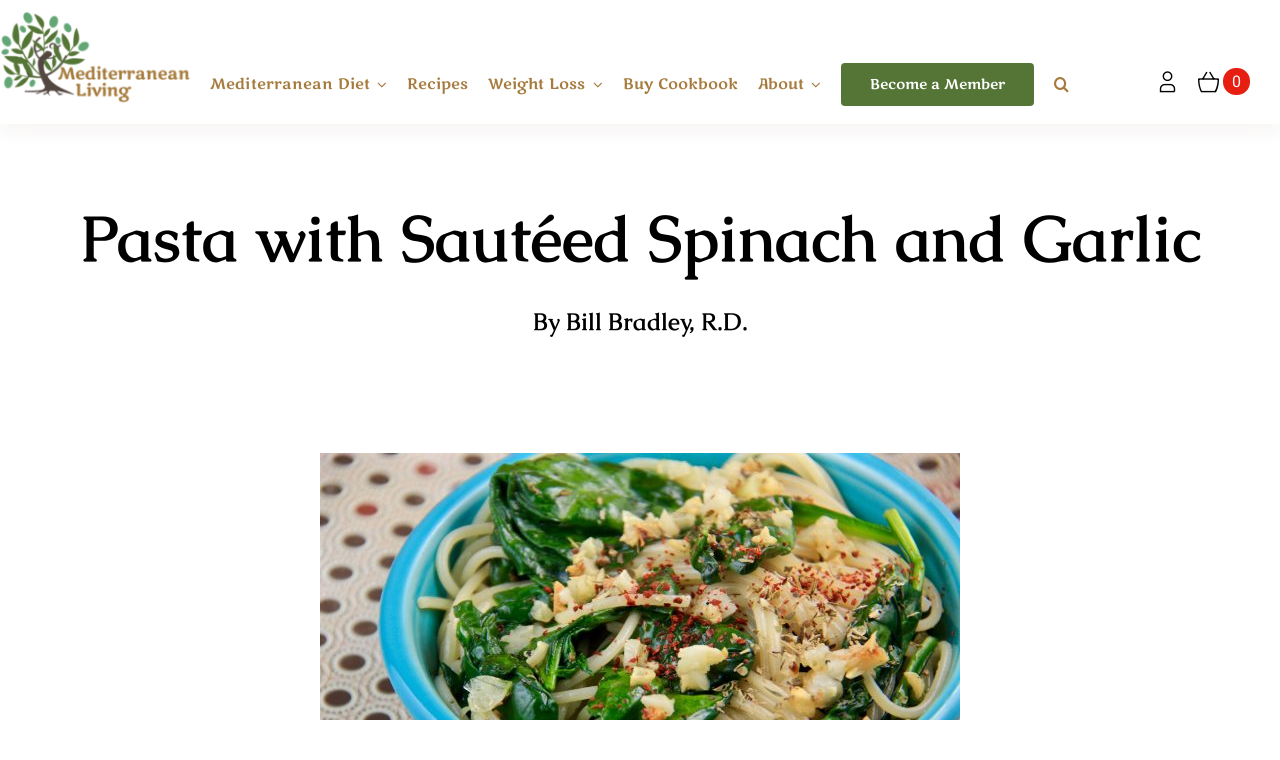

--- FILE ---
content_type: text/html; charset=UTF-8
request_url: https://www.mediterraneanliving.com/pasta-with-spinach-and-garlic/
body_size: 56947
content:
<!DOCTYPE html>
<html class="avada-html-layout-wide avada-html-header-position-top avada-is-100-percent-template" lang="en-US">
<head>
	<meta http-equiv="X-UA-Compatible" content="IE=edge" />
	<meta http-equiv="Content-Type" content="text/html; charset=utf-8"/>
	<meta name="viewport" content="width=device-width, initial-scale=1" />
	<meta name='robots' content='index, follow, max-image-preview:large, max-snippet:-1, max-video-preview:-1' />

<!-- Social Warfare v4.5.6 https://warfareplugins.com - BEGINNING OF OUTPUT -->
<style>
	@font-face {
		font-family: "sw-icon-font";
		src:url("https://www.mediterraneanliving.com/wp-content/plugins/social-warfare/assets/fonts/sw-icon-font.eot?ver=4.5.6");
		src:url("https://www.mediterraneanliving.com/wp-content/plugins/social-warfare/assets/fonts/sw-icon-font.eot?ver=4.5.6#iefix") format("embedded-opentype"),
		url("https://www.mediterraneanliving.com/wp-content/plugins/social-warfare/assets/fonts/sw-icon-font.woff?ver=4.5.6") format("woff"),
		url("https://www.mediterraneanliving.com/wp-content/plugins/social-warfare/assets/fonts/sw-icon-font.ttf?ver=4.5.6") format("truetype"),
		url("https://www.mediterraneanliving.com/wp-content/plugins/social-warfare/assets/fonts/sw-icon-font.svg?ver=4.5.6#1445203416") format("svg");
		font-weight: normal;
		font-style: normal;
		font-display:block;
	}
</style>
<!-- Social Warfare v4.5.6 https://warfareplugins.com - END OF OUTPUT -->

<script>window._wca = window._wca || [];</script>

<!-- Google Tag Manager by PYS -->
    <script data-cfasync="false" data-pagespeed-no-defer>
	    window.dataLayerPYS = window.dataLayerPYS || [];
	</script>
<!-- End Google Tag Manager by PYS -->
<!-- Google Tag Manager by PYS -->
<script data-cfasync="false" data-pagespeed-no-defer>
	var pys_datalayer_name = "dataLayer";
	window.dataLayerPYS = window.dataLayerPYS || [];</script> 
<!-- End Google Tag Manager by PYS -->
	<!-- This site is optimized with the Yoast SEO plugin v26.7 - https://yoast.com/wordpress/plugins/seo/ -->
	<title>Pasta with Sautéed Spinach and Garlic - Mediterranean Living</title>
<link data-rocket-prefetch href="https://s.pinimg.com" rel="dns-prefetch">
<link data-rocket-prefetch href="https://www.googletagmanager.com" rel="dns-prefetch">
<link data-rocket-prefetch href="https://connect.facebook.net" rel="dns-prefetch">
<link data-rocket-prefetch href="https://assets.pinterest.com" rel="dns-prefetch">
<link data-rocket-prefetch href="https://www.gstatic.com" rel="dns-prefetch">
<link data-rocket-prefetch href="https://diffuser-cdn.app-us1.com" rel="dns-prefetch">
<link data-rocket-prefetch href="https://pagead2.googlesyndication.com" rel="dns-prefetch">
<link data-rocket-prefetch href="https://stats.wp.com" rel="dns-prefetch">
<link data-rocket-prefetch href="https://cdn.jsdelivr.net" rel="dns-prefetch">
<link data-rocket-prefetch href="https://www.google.com" rel="dns-prefetch">
<link data-rocket-prefetch href="https://prism.app-us1.com" rel="dns-prefetch">
<link data-rocket-prefetch href="https://trackcmp.net" rel="dns-prefetch">
<link data-rocket-prefetch href="https://bradleypresents.activehosted.com" rel="dns-prefetch">
<link data-rocket-prefetch href="https://googleads.g.doubleclick.net" rel="dns-prefetch"><link rel="preload" data-rocket-preload as="image" href="https://www.mediterraneanliving.com/wp-content/uploads/2013/12/SpinachGarlicPasta-e1479143323102.jpg" imagesrcset="https://www.mediterraneanliving.com/wp-content/uploads/2013/12/SpinachGarlicPasta-e1479143323102-200x133.jpg 200w, https://www.mediterraneanliving.com/wp-content/uploads/2013/12/SpinachGarlicPasta-e1479143323102-400x267.jpg 400w, https://www.mediterraneanliving.com/wp-content/uploads/2013/12/SpinachGarlicPasta-e1479143323102-600x400.jpg 600w, https://www.mediterraneanliving.com/wp-content/uploads/2013/12/SpinachGarlicPasta-e1479143323102.jpg 640w" imagesizes="640px" fetchpriority="high">
	<meta name="description" content="Your new go-to dish when you only have 20 minutes to make dinner. Simple spinach garlic pasta made from what you have in the pantry." />
	<link rel="canonical" href="https://www.mediterraneanliving.com/pasta-with-spinach-and-garlic/" />
	<meta property="og:locale" content="en_US" />
	<meta property="og:type" content="article" />
	<meta property="og:title" content="Pasta with Sautéed Spinach and Garlic - Mediterranean Living" />
	<meta property="og:description" content="Your new go-to dish when you only have 20 minutes to make dinner. Simple spinach garlic pasta made from what you have in the pantry." />
	<meta property="og:url" content="https://www.mediterraneanliving.com/pasta-with-spinach-and-garlic/" />
	<meta property="og:site_name" content="Mediterranean Living" />
	<meta property="article:published_time" content="2013-12-13T03:26:31+00:00" />
	<meta property="article:modified_time" content="2021-11-18T17:37:49+00:00" />
	<meta property="og:image" content="https://www.mediterraneanliving.com/wp-content/uploads/2013/12/SpinachGarlicPasta-e1479143323102.jpg" />
	<meta property="og:image:width" content="640" />
	<meta property="og:image:height" content="427" />
	<meta property="og:image:type" content="image/jpeg" />
	<meta name="author" content="Bill Bradley, R.D." />
	<meta name="twitter:card" content="summary_large_image" />
	<meta name="twitter:label1" content="Written by" />
	<meta name="twitter:data1" content="Bill Bradley, R.D." />
	<meta name="twitter:label2" content="Est. reading time" />
	<meta name="twitter:data2" content="1 minute" />
	<script type="application/ld+json" class="yoast-schema-graph">{"@context":"https://schema.org","@graph":[{"@type":"Article","@id":"https://www.mediterraneanliving.com/pasta-with-spinach-and-garlic/#article","isPartOf":{"@id":"https://www.mediterraneanliving.com/pasta-with-spinach-and-garlic/"},"author":{"name":"Bill Bradley, R.D.","@id":"https://www.mediterraneanliving.com/#/schema/person/016427bead3e7aedf49441e8af882658"},"headline":"Pasta with Sautéed Spinach and Garlic","datePublished":"2013-12-13T03:26:31+00:00","dateModified":"2021-11-18T17:37:49+00:00","wordCount":221,"commentCount":6,"publisher":{"@id":"https://www.mediterraneanliving.com/#organization"},"image":{"@id":"https://www.mediterraneanliving.com/pasta-with-spinach-and-garlic/#primaryimage"},"thumbnailUrl":"https://www.mediterraneanliving.com/wp-content/uploads/2013/12/SpinachGarlicPasta-e1479143323102.jpg","keywords":["legacy_img"],"articleSection":["30 Minute Meals","Cheap Eats","Entrées","Italian","Mediterranean","Recipes","Sunday Dinner","Vegetarian"],"inLanguage":"en-US","potentialAction":[{"@type":"CommentAction","name":"Comment","target":["https://www.mediterraneanliving.com/pasta-with-spinach-and-garlic/#respond"]}]},{"@type":"WebPage","@id":"https://www.mediterraneanliving.com/pasta-with-spinach-and-garlic/","url":"https://www.mediterraneanliving.com/pasta-with-spinach-and-garlic/","name":"Pasta with Sautéed Spinach and Garlic - Mediterranean Living","isPartOf":{"@id":"https://www.mediterraneanliving.com/#website"},"primaryImageOfPage":{"@id":"https://www.mediterraneanliving.com/pasta-with-spinach-and-garlic/#primaryimage"},"image":{"@id":"https://www.mediterraneanliving.com/pasta-with-spinach-and-garlic/#primaryimage"},"thumbnailUrl":"https://www.mediterraneanliving.com/wp-content/uploads/2013/12/SpinachGarlicPasta-e1479143323102.jpg","datePublished":"2013-12-13T03:26:31+00:00","dateModified":"2021-11-18T17:37:49+00:00","description":"Your new go-to dish when you only have 20 minutes to make dinner. Simple spinach garlic pasta made from what you have in the pantry.","breadcrumb":{"@id":"https://www.mediterraneanliving.com/pasta-with-spinach-and-garlic/#breadcrumb"},"inLanguage":"en-US","potentialAction":[{"@type":"ReadAction","target":["https://www.mediterraneanliving.com/pasta-with-spinach-and-garlic/"]}]},{"@type":"ImageObject","inLanguage":"en-US","@id":"https://www.mediterraneanliving.com/pasta-with-spinach-and-garlic/#primaryimage","url":"https://www.mediterraneanliving.com/wp-content/uploads/2013/12/SpinachGarlicPasta-e1479143323102.jpg","contentUrl":"https://www.mediterraneanliving.com/wp-content/uploads/2013/12/SpinachGarlicPasta-e1479143323102.jpg","width":640,"height":427,"caption":"Mediterranean Diet: Pasta with Sautéed Spinach and Garlic"},{"@type":"BreadcrumbList","@id":"https://www.mediterraneanliving.com/pasta-with-spinach-and-garlic/#breadcrumb","itemListElement":[{"@type":"ListItem","position":1,"name":"Home","item":"https://www.mediterraneanliving.com/"},{"@type":"ListItem","position":2,"name":"Pasta with Sautéed Spinach and Garlic"}]},{"@type":"WebSite","@id":"https://www.mediterraneanliving.com/#website","url":"https://www.mediterraneanliving.com/","name":"Mediterranean Living","description":"The Best of the Mediterranean Diet","publisher":{"@id":"https://www.mediterraneanliving.com/#organization"},"potentialAction":[{"@type":"SearchAction","target":{"@type":"EntryPoint","urlTemplate":"https://www.mediterraneanliving.com/?s={search_term_string}"},"query-input":{"@type":"PropertyValueSpecification","valueRequired":true,"valueName":"search_term_string"}}],"inLanguage":"en-US"},{"@type":"Organization","@id":"https://www.mediterraneanliving.com/#organization","name":"Mediterranean Living","url":"https://www.mediterraneanliving.com/","logo":{"@type":"ImageObject","inLanguage":"en-US","@id":"https://www.mediterraneanliving.com/#/schema/logo/image/","url":"https://www.mediterraneanliving.com/wp-content/uploads/2015/04/Mediterranean-Living-Logo.jpg","contentUrl":"https://www.mediterraneanliving.com/wp-content/uploads/2015/04/Mediterranean-Living-Logo.jpg","width":311,"height":150,"caption":"Mediterranean Living"},"image":{"@id":"https://www.mediterraneanliving.com/#/schema/logo/image/"}},{"@type":"Person","@id":"https://www.mediterraneanliving.com/#/schema/person/016427bead3e7aedf49441e8af882658","name":"Bill Bradley, R.D.","image":{"@type":"ImageObject","inLanguage":"en-US","@id":"https://www.mediterraneanliving.com/#/schema/person/image/","url":"https://secure.gravatar.com/avatar/9a227657279e148af613bcae734f2f1a25694459ec1772daea1935638b811709?s=96&d=blank&r=g","contentUrl":"https://secure.gravatar.com/avatar/9a227657279e148af613bcae734f2f1a25694459ec1772daea1935638b811709?s=96&d=blank&r=g","caption":"Bill Bradley, R.D."},"description":"Bill’s passion is to live and teach the principles of good food, generosity, and how to open our hearts while we take care of ourselves and others. More →","url":"https://www.mediterraneanliving.com/author/bill/"},{"@type":"Recipe","name":"Pasta with Sautéed Spinach and Garlic","author":{"@type":"Person","name":"Bill Bradley"},"description":"","datePublished":"2013-12-12T22:26:31+00:00","image":["https://www.mediterraneanliving.com/wp-content/uploads/2013/12/SpinachGarlicPasta-e1479143323102.jpg","https://www.mediterraneanliving.com/wp-content/uploads/2013/12/SpinachGarlicPasta-e1479143323102-500x427.jpg","https://www.mediterraneanliving.com/wp-content/uploads/2013/12/SpinachGarlicPasta-e1479143323102-500x375.jpg","https://www.mediterraneanliving.com/wp-content/uploads/2013/12/SpinachGarlicPasta-e1479143323102-480x270.jpg"],"recipeYield":["2"],"prepTime":"PT15M","cookTime":"PT5M","totalTime":"PT20M","recipeIngredient":["6 ounces uncooked spaghetti","1/4 cup extra virgin olive oil","10 cloves garlic","2 tsp oregano, dried","1 tsp basil, dried","10 ounces fresh spinach, stems removed","1 tsp balsamic vinegar","Salt and Pepper, to taste","2 teaspoons Grated Parmesan"],"recipeInstructions":[{"@type":"HowToStep","text":"Cook spaghetti according to directions. Drain.","name":"Cook spaghetti according to directions. Drain.","url":"https://www.mediterraneanliving.com/pasta-with-spinach-and-garlic/#wprm-recipe-37519-step-0-0"},{"@type":"HowToStep","text":"Sauté garlic, oregano, and basil in 2 Tablespoons olive oil on medium heat for 1 minute. Add spinach. Sauté for 3 minutes or until spinach is cooked down. Turn off heat and mix in balsamic vinegar","name":"Sauté garlic, oregano, and basil in 2 Tablespoons olive oil on medium heat for 1 minute. Add spinach. Sauté for 3 minutes or until spinach is cooked down. Turn off heat and mix in balsamic vinegar","url":"https://www.mediterraneanliving.com/pasta-with-spinach-and-garlic/#wprm-recipe-37519-step-0-1"},{"@type":"HowToStep","text":"In a serving bowl, toss pasta with spinach mixture and drizzle on 2 more Tablespoons olive oil.","name":"In a serving bowl, toss pasta with spinach mixture and drizzle on 2 more Tablespoons olive oil.","url":"https://www.mediterraneanliving.com/pasta-with-spinach-and-garlic/#wprm-recipe-37519-step-0-2"},{"@type":"HowToStep","text":"Serve with grated Parmesan cheese.","name":"Serve with grated Parmesan cheese.","url":"https://www.mediterraneanliving.com/pasta-with-spinach-and-garlic/#wprm-recipe-37519-step-0-3"}],"aggregateRating":{"@type":"AggregateRating","ratingValue":"4.73","ratingCount":"11","reviewCount":"2"},"review":[{"@type":"Review","reviewRating":{"@type":"Rating","ratingValue":"5"},"reviewBody":"Love this recipe! Sautéed shrimp in the pan before adding the spinach. Added some feta cheese &amp; kalamata olives in the tossing step for a real Mediterranean flare. So easy to put together &amp; will definitely make this again.","author":{"@type":"Person","name":"Stacey"},"datePublished":"2023-01-30"},{"@type":"Review","reviewRating":{"@type":"Rating","ratingValue":"5"},"reviewBody":"I tried this tonight. Wonderful. I substituted ZENB gluten free Spaghetti because of health reasons. Added bacon bits, halved grape tomatoes and a little bit of broccoli left over. Pared with a nice red wine blend - excellent. Will try with mushrooms next time. Note: ZENB is a little drier than regular pasta so a little more EVOO is needed.","author":{"@type":"Person","name":"Carl"},"datePublished":"2022-12-02"}],"nutrition":{"@type":"NutritionInformation","calories":"639 kcal","carbohydrateContent":"76 g","proteinContent":"18 g","fatContent":"30 g","saturatedFatContent":"5 g","cholesterolContent":"4 mg","sodiumContent":"197 mg","fiberContent":"7 g","sugarContent":"4 g","unsaturatedFatContent":"24 g","servingSize":"1 serving"},"@id":"https://www.mediterraneanliving.com/pasta-with-spinach-and-garlic/#recipe","isPartOf":{"@id":"https://www.mediterraneanliving.com/pasta-with-spinach-and-garlic/#article"},"mainEntityOfPage":"https://www.mediterraneanliving.com/pasta-with-spinach-and-garlic/"}]}</script>
	<!-- / Yoast SEO plugin. -->


<script type='application/javascript' id='pys-version-script'>console.log('PixelYourSite PRO version 12.3.6');</script>
<link rel='dns-prefetch' href='//stats.wp.com' />

								<link rel="icon" href="https://www.mediterraneanliving.com/wp-content/uploads/2021/04/mediteranneanliving-tree-88h.png" type="image/png" />
		
					<!-- Apple Touch Icon -->
						<link rel="apple-touch-icon" sizes="180x180" href="https://www.mediterraneanliving.com/wp-content/uploads/2023/03/180.png" type="image/png">
		
					<!-- Android Icon -->
						<link rel="icon" sizes="192x192" href="https://www.mediterraneanliving.com/wp-content/uploads/2023/03/196.png" type="image/png">
		
					<!-- MS Edge Icon -->
						<meta name="msapplication-TileImage" content="https://www.mediterraneanliving.com/wp-content/uploads/2023/03/256.png" type="image/png">
				<script type='text/javascript' id='pinterest-version-script'>console.log('PixelYourSite Pinterest version 6.1.9.2');</script>
<link rel="alternate" title="oEmbed (JSON)" type="application/json+oembed" href="https://www.mediterraneanliving.com/wp-json/oembed/1.0/embed?url=https%3A%2F%2Fwww.mediterraneanliving.com%2Fpasta-with-spinach-and-garlic%2F" />
<link rel="alternate" title="oEmbed (XML)" type="text/xml+oembed" href="https://www.mediterraneanliving.com/wp-json/oembed/1.0/embed?url=https%3A%2F%2Fwww.mediterraneanliving.com%2Fpasta-with-spinach-and-garlic%2F&#038;format=xml" />
<script>(()=>{"use strict";const e=[400,500,600,700,800,900],t=e=>`wprm-min-${e}`,n=e=>`wprm-max-${e}`,s=new Set,o="ResizeObserver"in window,r=o?new ResizeObserver((e=>{for(const t of e)c(t.target)})):null,i=.5/(window.devicePixelRatio||1);function c(s){const o=s.getBoundingClientRect().width||0;for(let r=0;r<e.length;r++){const c=e[r],a=o<=c+i;o>c+i?s.classList.add(t(c)):s.classList.remove(t(c)),a?s.classList.add(n(c)):s.classList.remove(n(c))}}function a(e){s.has(e)||(s.add(e),r&&r.observe(e),c(e))}!function(e=document){e.querySelectorAll(".wprm-recipe").forEach(a)}();if(new MutationObserver((e=>{for(const t of e)for(const e of t.addedNodes)e instanceof Element&&(e.matches?.(".wprm-recipe")&&a(e),e.querySelectorAll?.(".wprm-recipe").forEach(a))})).observe(document.documentElement,{childList:!0,subtree:!0}),!o){let e=0;addEventListener("resize",(()=>{e&&cancelAnimationFrame(e),e=requestAnimationFrame((()=>s.forEach(c)))}),{passive:!0})}})();</script><style id='wp-img-auto-sizes-contain-inline-css' type='text/css'>
img:is([sizes=auto i],[sizes^="auto," i]){contain-intrinsic-size:3000px 1500px}
/*# sourceURL=wp-img-auto-sizes-contain-inline-css */
</style>
<link rel='stylesheet' id='acfwf-wc-cart-block-integration-css' href='https://www.mediterraneanliving.com/wp-content/plugins/advanced-coupons-for-woocommerce-free/dist/assets/index-467dde24.css?ver=1766436285' type='text/css' media='all' />
<link rel='stylesheet' id='acfwf-wc-checkout-block-integration-css' href='https://www.mediterraneanliving.com/wp-content/plugins/advanced-coupons-for-woocommerce-free/dist/assets/index-2a7d8588.css?ver=1766436285' type='text/css' media='all' />
<link rel='stylesheet' id='wprm-public-css' href='https://www.mediterraneanliving.com/wp-content/plugins/wp-recipe-maker/dist/public-modern.css?ver=10.3.2' type='text/css' media='all' />
<link rel='stylesheet' id='wprmp-public-css' href='https://www.mediterraneanliving.com/wp-content/plugins/wp-recipe-maker-premium/dist/public-elite.css?ver=10.3.1' type='text/css' media='all' />
<style id='woocommerce-inline-inline-css' type='text/css'>
.woocommerce form .form-row .required { visibility: visible; }
/*# sourceURL=woocommerce-inline-inline-css */
</style>
<link rel='stylesheet' id='social_warfare-css' href='https://www.mediterraneanliving.com/wp-content/plugins/social-warfare/assets/css/style.min.css?ver=4.5.6' type='text/css' media='all' />
<link rel='stylesheet' id='wp-components-css' href='https://www.mediterraneanliving.com/wp-includes/css/dist/components/style.min.css?ver=6.9' type='text/css' media='all' />
<link rel='stylesheet' id='woocommerce_subscriptions_gifting-css' href='https://www.mediterraneanliving.com/wp-content/plugins/woocommerce-subscriptions/assets/css/gifting/shortcode-checkout.css?ver=10.4.3' type='text/css' media='all' />
<link rel='stylesheet' id='child-style-css' href='https://www.mediterraneanliving.com/wp-content/themes/mediterranean-living-theme/style.css?ver=6.9' type='text/css' media='all' />
<link rel='stylesheet' id='fusion-dynamic-css-css' href='https://www.mediterraneanliving.com/wp-content/uploads/fusion-styles/eac0be015ac0169a683174b0f0e2f388.min.css?ver=3.14.2' type='text/css' media='all' />
<script type="text/template" id="tmpl-variation-template">
	<div class="woocommerce-variation-description">{{{ data.variation.variation_description }}}</div>
	<div class="woocommerce-variation-price">{{{ data.variation.price_html }}}</div>
	<div class="woocommerce-variation-availability">{{{ data.variation.availability_html }}}</div>
</script>
<script type="text/template" id="tmpl-unavailable-variation-template">
	<p role="alert">Sorry, this product is unavailable. Please choose a different combination.</p>
</script>
<script id="jquery-core-js-extra">
var pysTikTokRest = {"restApiUrl":"https://www.mediterraneanliving.com/wp-json/pys-tiktok/v1/event","debug":""};
var pysFacebookRest = {"restApiUrl":"https://www.mediterraneanliving.com/wp-json/pys-facebook/v1/event","debug":""};
//# sourceURL=jquery-core-js-extra
</script>
<script src="https://www.mediterraneanliving.com/wp-includes/js/jquery/jquery.min.js?ver=3.7.1" id="jquery-core-js"></script>
<script src="https://www.mediterraneanliving.com/wp-content/plugins/woocommerce/assets/js/jquery-blockui/jquery.blockUI.min.js?ver=2.7.0-wc.10.4.3" id="wc-jquery-blockui-js" defer data-wp-strategy="defer"></script>
<script id="wc-add-to-cart-js-extra">
var wc_add_to_cart_params = {"ajax_url":"/wp-admin/admin-ajax.php","wc_ajax_url":"/?wc-ajax=%%endpoint%%","i18n_view_cart":"View cart","cart_url":"https://www.mediterraneanliving.com/cart/","is_cart":"","cart_redirect_after_add":"yes"};
//# sourceURL=wc-add-to-cart-js-extra
</script>
<script src="https://www.mediterraneanliving.com/wp-content/plugins/woocommerce/assets/js/frontend/add-to-cart.min.js?ver=10.4.3" id="wc-add-to-cart-js" defer data-wp-strategy="defer"></script>
<script src="https://www.mediterraneanliving.com/wp-content/plugins/woocommerce/assets/js/js-cookie/js.cookie.min.js?ver=2.1.4-wc.10.4.3" id="wc-js-cookie-js" defer data-wp-strategy="defer"></script>
<script id="woocommerce-js-extra">
var woocommerce_params = {"ajax_url":"/wp-admin/admin-ajax.php","wc_ajax_url":"/?wc-ajax=%%endpoint%%","i18n_password_show":"Show password","i18n_password_hide":"Hide password"};
//# sourceURL=woocommerce-js-extra
</script>
<script src="https://www.mediterraneanliving.com/wp-content/plugins/woocommerce/assets/js/frontend/woocommerce.min.js?ver=10.4.3" id="woocommerce-js" defer data-wp-strategy="defer"></script>
<script src="https://www.mediterraneanliving.com/wp-includes/js/underscore.min.js?ver=1.13.7" id="underscore-js"></script>
<script id="wp-util-js-extra">
var _wpUtilSettings = {"ajax":{"url":"/wp-admin/admin-ajax.php"}};
//# sourceURL=wp-util-js-extra
</script>
<script src="https://www.mediterraneanliving.com/wp-includes/js/wp-util.min.js?ver=6.9" id="wp-util-js"></script>
<script id="wc-add-to-cart-variation-js-extra">
var wc_add_to_cart_variation_params = {"wc_ajax_url":"/?wc-ajax=%%endpoint%%","i18n_no_matching_variations_text":"Sorry, no products matched your selection. Please choose a different combination.","i18n_make_a_selection_text":"Please select some product options before adding this product to your cart.","i18n_unavailable_text":"Sorry, this product is unavailable. Please choose a different combination.","i18n_reset_alert_text":"Your selection has been reset. Please select some product options before adding this product to your cart."};
//# sourceURL=wc-add-to-cart-variation-js-extra
</script>
<script src="https://www.mediterraneanliving.com/wp-content/plugins/woocommerce/assets/js/frontend/add-to-cart-variation.min.js?ver=10.4.3" id="wc-add-to-cart-variation-js" defer data-wp-strategy="defer"></script>
<script src="https://stats.wp.com/s-202604.js" id="woocommerce-analytics-js" defer data-wp-strategy="defer"></script>
<script src="https://www.mediterraneanliving.com/wp-content/plugins/pixelyoursite-pro/dist/scripts/sha256.js?ver=0.11.0" id="js-sha256-js"></script>
<script src="https://www.mediterraneanliving.com/wp-content/plugins/pixelyoursite-pro/dist/scripts/js.cookie-2.1.3.min.js?ver=2.1.3" id="js-cookie-pys-js"></script>
<script src="https://www.mediterraneanliving.com/wp-content/plugins/pixelyoursite-pro/dist/scripts/jquery.bind-first-0.2.3.min.js" id="jquery-bind-first-js"></script>
<script src="https://www.mediterraneanliving.com/wp-content/plugins/pixelyoursite-pro/dist/scripts/tld.min.js?ver=2.3.1" id="js-tld-js"></script>
<script id="pys-js-extra">
var pysOptions = {"staticEvents":{"facebook":{"init_event":[{"delay":0,"type":"static","ajaxFire":false,"name":"PageView","eventID":"4e22b059-a351-49a9-b590-4bdec4bdacf1","pixelIds":["773697583407528"],"params":{"tags":"legacy_img","post_category":"30 Minute Meals, Cheap Eats, Entr\u00e9es, Italian, Mediterranean, Recipes, Sunday Dinner, Vegetarian","page_title":"Pasta with Saut\u00e9ed Spinach and Garlic","post_type":"post","post_id":1784,"plugin":"PixelYourSite","event_url":"www.mediterraneanliving.com/pasta-with-spinach-and-garlic/","user_role":"guest"},"e_id":"init_event","ids":[],"hasTimeWindow":false,"timeWindow":0,"woo_order":"","edd_order":""}]}},"dynamicEvents":{"woo_add_to_cart_on_button_click":{"facebook":{"delay":0,"type":"dyn","name":"AddToCart","eventID":"cad7e53e-4ac9-43b5-8d0f-f94b47b029b3","pixelIds":["773697583407528"],"params":{"page_title":"Pasta with Saut\u00e9ed Spinach and Garlic","post_type":"post","post_id":1784,"plugin":"PixelYourSite","event_url":"www.mediterraneanliving.com/pasta-with-spinach-and-garlic/","user_role":"guest"},"e_id":"woo_add_to_cart_on_button_click","ids":[],"hasTimeWindow":false,"timeWindow":0,"woo_order":"","edd_order":""},"ga":{"delay":0,"type":"dyn","name":"add_to_cart","trackingIds":["G-ZQZSKJHZLZ"],"eventID":"cad7e53e-4ac9-43b5-8d0f-f94b47b029b3","params":{"page_title":"Pasta with Saut\u00e9ed Spinach and Garlic","post_type":"post","post_id":1784,"plugin":"PixelYourSite","event_url":"www.mediterraneanliving.com/pasta-with-spinach-and-garlic/","user_role":"guest"},"e_id":"woo_add_to_cart_on_button_click","ids":[],"hasTimeWindow":false,"timeWindow":0,"woo_order":"","edd_order":""},"gtm":{"delay":0,"type":"dyn","trackingIds":[],"name":"add_to_cart","eventID":"cad7e53e-4ac9-43b5-8d0f-f94b47b029b3","params":{"triggerType":{"type":"ecommerce"},"page_title":"Pasta with Saut\u00e9ed Spinach and Garlic","post_type":"post","post_id":1784,"plugin":"PixelYourSite","event_url":"www.mediterraneanliving.com/pasta-with-spinach-and-garlic/","user_role":"guest"},"e_id":"woo_add_to_cart_on_button_click","ids":[],"hasTimeWindow":false,"timeWindow":0,"woo_order":"","edd_order":""},"pinterest":{"delay":0,"type":"dyn","name":"addtocart","eventID":"cad7e53e-4ac9-43b5-8d0f-f94b47b029b3","pixelIds":["2612777869878"],"params":{"page_title":"Pasta with Saut\u00e9ed Spinach and Garlic","post_type":"post","post_id":1784,"plugin":"PixelYourSite","event_url":"www.mediterraneanliving.com/pasta-with-spinach-and-garlic/","user_role":"guest"},"e_id":"woo_add_to_cart_on_button_click","ids":[],"hasTimeWindow":false,"timeWindow":0,"woo_order":"","edd_order":""}}},"triggerEvents":[],"triggerEventTypes":[],"facebook":{"pixelIds":["773697583407528"],"advancedMatchingEnabled":false,"advancedMatching":[],"removeMetadata":false,"wooVariableAsSimple":false,"serverApiEnabled":true,"wooCRSendFromServer":false,"send_external_id":true,"enabled_medical":false,"do_not_track_medical_param":["event_url","post_title","page_title","landing_page","content_name","categories","category_name","tags"],"meta_ldu":false},"ga":{"trackingIds":["G-ZQZSKJHZLZ"],"retargetingLogic":"ecomm","crossDomainEnabled":false,"crossDomainAcceptIncoming":false,"crossDomainDomains":[],"wooVariableAsSimple":true,"isDebugEnabled":[],"serverContainerUrls":{"G-ZQZSKJHZLZ":{"enable_server_container":"","server_container_url":"","transport_url":""}},"additionalConfig":{"G-ZQZSKJHZLZ":{"first_party_collection":true}},"disableAdvertisingFeatures":null,"disableAdvertisingPersonalization":false,"url_passthrough":true,"url_passthrough_filter":true,"custom_page_view_event":false},"gtm":{"trackingIds":[],"gtm_dataLayer_name":"dataLayer","gtm_container_domain":"www.googletagmanager.com","gtm_container_identifier":"gtm","gtm_auth":"","gtm_preview":"","gtm_just_data_layer":false,"check_list":"disabled","check_list_contain":[],"wooVariableAsSimple":true},"pinterest":{"pixelIds":["2612777869878"],"advancedMatching":{"external_id":"8b894aa212d97fd40419b63fafb1cd121dff1bedcc45d27f29b3a73a7b1beb4e"},"wooVariableAsSimple":false,"serverApiEnabled":false},"debug":"","siteUrl":"https://www.mediterraneanliving.com","ajaxUrl":"https://www.mediterraneanliving.com/wp-admin/admin-ajax.php","ajax_event":"cd79a7eeee","trackUTMs":"1","trackTrafficSource":"1","user_id":"0","enable_lading_page_param":"1","cookie_duration":"7","enable_event_day_param":"1","enable_event_month_param":"1","enable_event_time_param":"1","enable_remove_target_url_param":"1","enable_remove_download_url_param":"1","visit_data_model":"first_visit","last_visit_duration":"60","enable_auto_save_advance_matching":"1","enable_success_send_form":"","enable_automatic_events":"","enable_event_video":"1","ajaxForServerEvent":"1","ajaxForServerStaticEvent":"1","useSendBeacon":"1","send_external_id":"1","external_id_expire":"180","track_cookie_for_subdomains":"1","google_consent_mode":"1","data_persistency":"keep_data","advance_matching_form":{"enable_advance_matching_forms":true,"advance_matching_fn_names":["","first_name","first-name","first name","name"],"advance_matching_ln_names":["","last_name","last-name","last name"],"advance_matching_tel_names":["","phone","tel"],"advance_matching_em_names":[]},"advance_matching_url":{"enable_advance_matching_url":true,"advance_matching_fn_names":[],"advance_matching_ln_names":[],"advance_matching_tel_names":[],"advance_matching_em_names":[]},"track_dynamic_fields":[],"gdpr":{"ajax_enabled":false,"all_disabled_by_api":false,"facebook_disabled_by_api":false,"tiktok_disabled_by_api":false,"analytics_disabled_by_api":false,"google_ads_disabled_by_api":false,"pinterest_disabled_by_api":false,"bing_disabled_by_api":false,"reddit_disabled_by_api":false,"externalID_disabled_by_api":false,"facebook_prior_consent_enabled":true,"tiktok_prior_consent_enabled":true,"analytics_prior_consent_enabled":true,"google_ads_prior_consent_enabled":true,"pinterest_prior_consent_enabled":true,"bing_prior_consent_enabled":true,"cookiebot_integration_enabled":false,"cookiebot_facebook_consent_category":"marketing","cookiebot_tiktok_consent_category":"marketing","cookiebot_analytics_consent_category":"statistics","cookiebot_google_ads_consent_category":"marketing","cookiebot_pinterest_consent_category":"marketing","cookiebot_bing_consent_category":"marketing","cookie_notice_integration_enabled":false,"cookie_law_info_integration_enabled":false,"real_cookie_banner_integration_enabled":false,"consent_magic_integration_enabled":false,"analytics_storage":{"enabled":true,"value":"granted","filter":false},"ad_storage":{"enabled":true,"value":"granted","filter":false},"ad_user_data":{"enabled":true,"value":"granted","filter":false},"ad_personalization":{"enabled":true,"value":"granted","filter":false}},"cookie":{"disabled_all_cookie":false,"disabled_start_session_cookie":false,"disabled_advanced_form_data_cookie":false,"disabled_landing_page_cookie":false,"disabled_first_visit_cookie":false,"disabled_trafficsource_cookie":false,"disabled_utmTerms_cookie":false,"disabled_utmId_cookie":false,"disabled_google_alternative_id":false},"tracking_analytics":{"TrafficSource":"","TrafficLanding":"https://www.mediterraneanliving.com/pasta-with-spinach-and-garlic/","TrafficUtms":[],"TrafficUtmsId":[],"userDataEnable":true,"userData":{"emails":[],"phones":[],"addresses":[]},"use_encoding_provided_data":true,"use_multiple_provided_data":true},"GATags":{"ga_datalayer_type":"default","ga_datalayer_name":"dataLayerPYS","gclid_alternative_enabled":false,"gclid_alternative_param":""},"automatic":{"enable_youtube":true,"enable_vimeo":true,"enable_video":true},"woo":{"enabled":true,"enabled_save_data_to_orders":true,"addToCartOnButtonEnabled":true,"addToCartOnButtonValueEnabled":true,"addToCartOnButtonValueOption":"price","woo_purchase_on_transaction":true,"woo_view_content_variation_is_selected":true,"singleProductId":null,"affiliateEnabled":false,"removeFromCartSelector":"form.woocommerce-cart-form .remove","addToCartCatchMethod":"add_cart_js","is_order_received_page":false,"containOrderId":false,"affiliateEventName":"Lead"},"edd":{"enabled":false},"cache_bypass":"1769371124"};
//# sourceURL=pys-js-extra
</script>
<script src="https://www.mediterraneanliving.com/wp-content/plugins/pixelyoursite-pro/dist/scripts/public.js?ver=12.3.6" id="pys-js"></script>
<script src="https://www.mediterraneanliving.com/wp-content/plugins/pixelyoursite-pinterest/dist/scripts/public.js?ver=6.1.9.2" id="pys-pinterest-js"></script>
<link rel="https://api.w.org/" href="https://www.mediterraneanliving.com/wp-json/" /><link rel="alternate" title="JSON" type="application/json" href="https://www.mediterraneanliving.com/wp-json/wp/v2/posts/1784" /><link rel="EditURI" type="application/rsd+xml" title="RSD" href="https://www.mediterraneanliving.com/xmlrpc.php?rsd" />
<link rel='shortlink' href='https://www.mediterraneanliving.com/?p=1784' />
<meta name="generator" content="Advanced Coupons for WooCommerce Free v4.7.1" />            <script type="text/javascript"><!--
                                function powerpress_pinw(pinw_url){window.open(pinw_url, 'PowerPressPlayer','toolbar=0,status=0,resizable=1,width=460,height=320');	return false;}
                //-->

                // tabnab protection
                window.addEventListener('load', function () {
                    // make all links have rel="noopener noreferrer"
                    document.querySelectorAll('a[target="_blank"]').forEach(link => {
                        link.setAttribute('rel', 'noopener noreferrer');
                    });
                });
            </script>
            <style type="text/css"> .tippy-box[data-theme~="wprm"] { background-color: #333333; color: #FFFFFF; } .tippy-box[data-theme~="wprm"][data-placement^="top"] > .tippy-arrow::before { border-top-color: #333333; } .tippy-box[data-theme~="wprm"][data-placement^="bottom"] > .tippy-arrow::before { border-bottom-color: #333333; } .tippy-box[data-theme~="wprm"][data-placement^="left"] > .tippy-arrow::before { border-left-color: #333333; } .tippy-box[data-theme~="wprm"][data-placement^="right"] > .tippy-arrow::before { border-right-color: #333333; } .tippy-box[data-theme~="wprm"] a { color: #FFFFFF; } .wprm-comment-rating svg { width: 18px !important; height: 18px !important; } img.wprm-comment-rating { width: 90px !important; height: 18px !important; } body { --comment-rating-star-color: #343434; } body { --wprm-popup-font-size: 16px; } body { --wprm-popup-background: #ffffff; } body { --wprm-popup-title: #000000; } body { --wprm-popup-content: #444444; } body { --wprm-popup-button-background: #444444; } body { --wprm-popup-button-text: #ffffff; } body { --wprm-popup-accent: #747B2D; }</style><style type="text/css">.wprm-glossary-term {color: #5A822B;text-decoration: underline;cursor: help;}</style><style type="text/css">.wprm-recipe-template-snippet-basic-buttons {
    font-family: inherit; /* wprm_font_family type=font */
    font-size: 0.9em; /* wprm_font_size type=font_size */
    text-align: center; /* wprm_text_align type=align */
    margin-top: 0px; /* wprm_margin_top type=size */
    margin-bottom: 10px; /* wprm_margin_bottom type=size */
}
.wprm-recipe-template-snippet-basic-buttons a  {
    margin: 5px; /* wprm_margin_button type=size */
    margin: 5px; /* wprm_margin_button type=size */
}

.wprm-recipe-template-snippet-basic-buttons a:first-child {
    margin-left: 0;
}
.wprm-recipe-template-snippet-basic-buttons a:last-child {
    margin-right: 0;
}.wprm-recipe-template-medliving-chic {
    margin: 20px auto;
    background-color: #ffffff; /*wprm_background type=color*/
    font-family: -apple-system, BlinkMacSystemFont, "Segoe UI", Roboto, Oxygen-Sans, Ubuntu, Cantarell, "Helvetica Neue", sans-serif; /*wprm_main_font_family type=font*/
    font-size: 1em; /*wprm_main_font_size type=font_size*/
    line-height: 1.5em !important; /*wprm_main_line_height type=font_size*/
    color: #333333; /*wprm_main_text type=color*/
    max-width: 950px; /*wprm_max_width type=size*/
}
.wprm-recipe-template-medliving-chic a {
    color: #5A822B; /*wprm_link type=color*/
}
.wprm-recipe-template-medliving-chic p, .wprm-recipe-template-medliving-chic li {
    font-family: -apple-system, BlinkMacSystemFont, "Segoe UI", Roboto, Oxygen-Sans, Ubuntu, Cantarell, "Helvetica Neue", sans-serif; /*wprm_main_font_family type=font*/
    font-size: 1em !important;
    line-height: 1.5em !important; /*wprm_main_line_height type=font_size*/
}
.wprm-recipe-template-medliving-chic li {
    margin: 0 0 0 32px !important;
    padding: 0 !important;
}
.rtl .wprm-recipe-template-medliving-chic li {
    margin: 0 32px 0 0 !important;
}
.wprm-recipe-template-medliving-chic ol, .wprm-recipe-template-medliving-chic ul {
    margin: 0 !important;
    padding: 0 !important;
}
.wprm-recipe-template-medliving-chic br {
    display: none;
}
.wprm-recipe-template-medliving-chic .wprm-recipe-name,
.wprm-recipe-template-medliving-chic .wprm-recipe-header {
    font-family: -apple-system, BlinkMacSystemFont, "Segoe UI", Roboto, Oxygen-Sans, Ubuntu, Cantarell, "Helvetica Neue", sans-serif; /*wprm_header_font_family type=font*/
    color: #212121; /*wprm_header_text type=color*/
    line-height: 1.3em; /*wprm_header_line_height type=font_size*/
}
.wprm-recipe-template-medliving-chic h1,
.wprm-recipe-template-medliving-chic h2,
.wprm-recipe-template-medliving-chic h3,
.wprm-recipe-template-medliving-chic h4,
.wprm-recipe-template-medliving-chic h5,
.wprm-recipe-template-medliving-chic h6 {
    font-family: -apple-system, BlinkMacSystemFont, "Segoe UI", Roboto, Oxygen-Sans, Ubuntu, Cantarell, "Helvetica Neue", sans-serif; /*wprm_header_font_family type=font*/
    color: #212121; /*wprm_header_text type=color*/
    line-height: 1.3em; /*wprm_header_line_height type=font_size*/
    margin: 0 !important;
    padding: 0 !important;
}
.wprm-recipe-template-medliving-chic .wprm-recipe-header {
    margin-top: 1.2em !important;
}
.wprm-recipe-template-medliving-chic h1 {
    font-size: 2em; /*wprm_h1_size type=font_size*/
}
.wprm-recipe-template-medliving-chic h2 {
    font-size: 1.8em; /*wprm_h2_size type=font_size*/
}
.wprm-recipe-template-medliving-chic h3 {
    font-size: 1.2em; /*wprm_h3_size type=font_size*/
}
.wprm-recipe-template-medliving-chic h4 {
    font-size: 1em; /*wprm_h4_size type=font_size*/
}
.wprm-recipe-template-medliving-chic h5 {
    font-size: 1em; /*wprm_h5_size type=font_size*/
}
.wprm-recipe-template-medliving-chic h6 {
    font-size: 1em; /*wprm_h6_size type=font_size*/
}.wprm-recipe-template-medliving-chic {
    font-size: 1em; /*wprm_main_font_size type=font_size*/
	border-style: solid; /*wprm_border_style type=border*/
	border-width: 1px; /*wprm_border_width type=size*/
	border-color: #E0E0E0; /*wprm_border type=color*/
    padding: 10px;
    background-color: #ffffff; /*wprm_background type=color*/
    max-width: 950px; /*wprm_max_width type=size*/
}
.wprm-recipe-template-medliving-chic a {
    color: #5A822B; /*wprm_link type=color*/
}
.wprm-recipe-template-medliving-chic .wprm-recipe-name {
    line-height: 1.3em;
    font-weight: bold;
}
.wprm-recipe-template-medliving-chic .wprm-template-chic-buttons {
	clear: both;
    font-size: 0.9em;
    text-align: center;
}
.wprm-recipe-template-medliving-chic .wprm-template-chic-buttons .wprm-recipe-icon {
    margin-right: 5px;
}
.wprm-recipe-template-medliving-chic .wprm-recipe-header {
	margin-bottom: 0.5em !important;
}
.wprm-recipe-template-medliving-chic .wprm-nutrition-label-container {
	font-size: 0.9em;
}
.wprm-recipe-template-medliving-chic .wprm-call-to-action {
	border-radius: 3px;
}.wprm-recipe-template-compact-howto {
    margin: 20px auto;
    background-color: #fafafa; /* wprm_background type=color */
    font-family: -apple-system, BlinkMacSystemFont, "Segoe UI", Roboto, Oxygen-Sans, Ubuntu, Cantarell, "Helvetica Neue", sans-serif; /* wprm_main_font_family type=font */
    font-size: 0.9em; /* wprm_main_font_size type=font_size */
    line-height: 1.5em; /* wprm_main_line_height type=font_size */
    color: #333333; /* wprm_main_text type=color */
    max-width: 650px; /* wprm_max_width type=size */
}
.wprm-recipe-template-compact-howto a {
    color: #3498db; /* wprm_link type=color */
}
.wprm-recipe-template-compact-howto p, .wprm-recipe-template-compact-howto li {
    font-family: -apple-system, BlinkMacSystemFont, "Segoe UI", Roboto, Oxygen-Sans, Ubuntu, Cantarell, "Helvetica Neue", sans-serif; /* wprm_main_font_family type=font */
    font-size: 1em !important;
    line-height: 1.5em !important; /* wprm_main_line_height type=font_size */
}
.wprm-recipe-template-compact-howto li {
    margin: 0 0 0 32px !important;
    padding: 0 !important;
}
.rtl .wprm-recipe-template-compact-howto li {
    margin: 0 32px 0 0 !important;
}
.wprm-recipe-template-compact-howto ol, .wprm-recipe-template-compact-howto ul {
    margin: 0 !important;
    padding: 0 !important;
}
.wprm-recipe-template-compact-howto br {
    display: none;
}
.wprm-recipe-template-compact-howto .wprm-recipe-name,
.wprm-recipe-template-compact-howto .wprm-recipe-header {
    font-family: -apple-system, BlinkMacSystemFont, "Segoe UI", Roboto, Oxygen-Sans, Ubuntu, Cantarell, "Helvetica Neue", sans-serif; /* wprm_header_font_family type=font */
    color: #000000; /* wprm_header_text type=color */
    line-height: 1.3em; /* wprm_header_line_height type=font_size */
}
.wprm-recipe-template-compact-howto .wprm-recipe-header * {
    font-family: -apple-system, BlinkMacSystemFont, "Segoe UI", Roboto, Oxygen-Sans, Ubuntu, Cantarell, "Helvetica Neue", sans-serif; /* wprm_main_font_family type=font */
}
.wprm-recipe-template-compact-howto h1,
.wprm-recipe-template-compact-howto h2,
.wprm-recipe-template-compact-howto h3,
.wprm-recipe-template-compact-howto h4,
.wprm-recipe-template-compact-howto h5,
.wprm-recipe-template-compact-howto h6 {
    font-family: -apple-system, BlinkMacSystemFont, "Segoe UI", Roboto, Oxygen-Sans, Ubuntu, Cantarell, "Helvetica Neue", sans-serif; /* wprm_header_font_family type=font */
    color: #212121; /* wprm_header_text type=color */
    line-height: 1.3em; /* wprm_header_line_height type=font_size */
    margin: 0 !important;
    padding: 0 !important;
}
.wprm-recipe-template-compact-howto .wprm-recipe-header {
    margin-top: 1.2em !important;
}
.wprm-recipe-template-compact-howto h1 {
    font-size: 2em; /* wprm_h1_size type=font_size */
}
.wprm-recipe-template-compact-howto h2 {
    font-size: 1.8em; /* wprm_h2_size type=font_size */
}
.wprm-recipe-template-compact-howto h3 {
    font-size: 1.2em; /* wprm_h3_size type=font_size */
}
.wprm-recipe-template-compact-howto h4 {
    font-size: 1em; /* wprm_h4_size type=font_size */
}
.wprm-recipe-template-compact-howto h5 {
    font-size: 1em; /* wprm_h5_size type=font_size */
}
.wprm-recipe-template-compact-howto h6 {
    font-size: 1em; /* wprm_h6_size type=font_size */
}.wprm-recipe-template-compact-howto {
	border-style: solid; /* wprm_border_style type=border */
	border-width: 1px; /* wprm_border_width type=size */
	border-color: #777777; /* wprm_border type=color */
	border-radius: 0px; /* wprm_border_radius type=size */
	padding: 10px;
}.wprm-recipe-template-chic {
    margin: 20px auto;
    background-color: #fafafa; /* wprm_background type=color */
    font-family: -apple-system, BlinkMacSystemFont, "Segoe UI", Roboto, Oxygen-Sans, Ubuntu, Cantarell, "Helvetica Neue", sans-serif; /* wprm_main_font_family type=font */
    font-size: 0.9em; /* wprm_main_font_size type=font_size */
    line-height: 1.5em; /* wprm_main_line_height type=font_size */
    color: #333333; /* wprm_main_text type=color */
    max-width: 650px; /* wprm_max_width type=size */
}
.wprm-recipe-template-chic a {
    color: #3498db; /* wprm_link type=color */
}
.wprm-recipe-template-chic p, .wprm-recipe-template-chic li {
    font-family: -apple-system, BlinkMacSystemFont, "Segoe UI", Roboto, Oxygen-Sans, Ubuntu, Cantarell, "Helvetica Neue", sans-serif; /* wprm_main_font_family type=font */
    font-size: 1em !important;
    line-height: 1.5em !important; /* wprm_main_line_height type=font_size */
}
.wprm-recipe-template-chic li {
    margin: 0 0 0 32px !important;
    padding: 0 !important;
}
.rtl .wprm-recipe-template-chic li {
    margin: 0 32px 0 0 !important;
}
.wprm-recipe-template-chic ol, .wprm-recipe-template-chic ul {
    margin: 0 !important;
    padding: 0 !important;
}
.wprm-recipe-template-chic br {
    display: none;
}
.wprm-recipe-template-chic .wprm-recipe-name,
.wprm-recipe-template-chic .wprm-recipe-header {
    font-family: -apple-system, BlinkMacSystemFont, "Segoe UI", Roboto, Oxygen-Sans, Ubuntu, Cantarell, "Helvetica Neue", sans-serif; /* wprm_header_font_family type=font */
    color: #000000; /* wprm_header_text type=color */
    line-height: 1.3em; /* wprm_header_line_height type=font_size */
}
.wprm-recipe-template-chic .wprm-recipe-header * {
    font-family: -apple-system, BlinkMacSystemFont, "Segoe UI", Roboto, Oxygen-Sans, Ubuntu, Cantarell, "Helvetica Neue", sans-serif; /* wprm_main_font_family type=font */
}
.wprm-recipe-template-chic h1,
.wprm-recipe-template-chic h2,
.wprm-recipe-template-chic h3,
.wprm-recipe-template-chic h4,
.wprm-recipe-template-chic h5,
.wprm-recipe-template-chic h6 {
    font-family: -apple-system, BlinkMacSystemFont, "Segoe UI", Roboto, Oxygen-Sans, Ubuntu, Cantarell, "Helvetica Neue", sans-serif; /* wprm_header_font_family type=font */
    color: #212121; /* wprm_header_text type=color */
    line-height: 1.3em; /* wprm_header_line_height type=font_size */
    margin: 0 !important;
    padding: 0 !important;
}
.wprm-recipe-template-chic .wprm-recipe-header {
    margin-top: 1.2em !important;
}
.wprm-recipe-template-chic h1 {
    font-size: 2em; /* wprm_h1_size type=font_size */
}
.wprm-recipe-template-chic h2 {
    font-size: 1.8em; /* wprm_h2_size type=font_size */
}
.wprm-recipe-template-chic h3 {
    font-size: 1.2em; /* wprm_h3_size type=font_size */
}
.wprm-recipe-template-chic h4 {
    font-size: 1em; /* wprm_h4_size type=font_size */
}
.wprm-recipe-template-chic h5 {
    font-size: 1em; /* wprm_h5_size type=font_size */
}
.wprm-recipe-template-chic h6 {
    font-size: 1em; /* wprm_h6_size type=font_size */
}.wprm-recipe-template-chic {
    font-size: 1em; /* wprm_main_font_size type=font_size */
	border-style: solid; /* wprm_border_style type=border */
	border-width: 1px; /* wprm_border_width type=size */
	border-color: #E0E0E0; /* wprm_border type=color */
    padding: 10px;
    background-color: #ffffff; /* wprm_background type=color */
    max-width: 950px; /* wprm_max_width type=size */
}
.wprm-recipe-template-chic a {
    color: #5A822B; /* wprm_link type=color */
}
.wprm-recipe-template-chic .wprm-recipe-name {
    line-height: 1.3em;
    font-weight: bold;
}
.wprm-recipe-template-chic .wprm-template-chic-buttons {
	clear: both;
    font-size: 0.9em;
    text-align: center;
}
.wprm-recipe-template-chic .wprm-template-chic-buttons .wprm-recipe-icon {
    margin-right: 5px;
}
.wprm-recipe-template-chic .wprm-recipe-header {
	margin-bottom: 0.5em !important;
}
.wprm-recipe-template-chic .wprm-nutrition-label-container {
	font-size: 0.9em;
}
.wprm-recipe-template-chic .wprm-call-to-action {
	border-radius: 3px;
}</style>	<style>img#wpstats{display:none}</style>
		<style type="text/css" id="css-fb-visibility">@media screen and (max-width: 740px){.fusion-no-small-visibility{display:none !important;}body .sm-text-align-center{text-align:center !important;}body .sm-text-align-left{text-align:left !important;}body .sm-text-align-right{text-align:right !important;}body .sm-text-align-justify{text-align:justify !important;}body .sm-flex-align-center{justify-content:center !important;}body .sm-flex-align-flex-start{justify-content:flex-start !important;}body .sm-flex-align-flex-end{justify-content:flex-end !important;}body .sm-mx-auto{margin-left:auto !important;margin-right:auto !important;}body .sm-ml-auto{margin-left:auto !important;}body .sm-mr-auto{margin-right:auto !important;}body .fusion-absolute-position-small{position:absolute;width:100%;}.awb-sticky.awb-sticky-small{ position: sticky; top: var(--awb-sticky-offset,0); }}@media screen and (min-width: 741px) and (max-width: 1024px){.fusion-no-medium-visibility{display:none !important;}body .md-text-align-center{text-align:center !important;}body .md-text-align-left{text-align:left !important;}body .md-text-align-right{text-align:right !important;}body .md-text-align-justify{text-align:justify !important;}body .md-flex-align-center{justify-content:center !important;}body .md-flex-align-flex-start{justify-content:flex-start !important;}body .md-flex-align-flex-end{justify-content:flex-end !important;}body .md-mx-auto{margin-left:auto !important;margin-right:auto !important;}body .md-ml-auto{margin-left:auto !important;}body .md-mr-auto{margin-right:auto !important;}body .fusion-absolute-position-medium{position:absolute;width:100%;}.awb-sticky.awb-sticky-medium{ position: sticky; top: var(--awb-sticky-offset,0); }}@media screen and (min-width: 1025px){.fusion-no-large-visibility{display:none !important;}body .lg-text-align-center{text-align:center !important;}body .lg-text-align-left{text-align:left !important;}body .lg-text-align-right{text-align:right !important;}body .lg-text-align-justify{text-align:justify !important;}body .lg-flex-align-center{justify-content:center !important;}body .lg-flex-align-flex-start{justify-content:flex-start !important;}body .lg-flex-align-flex-end{justify-content:flex-end !important;}body .lg-mx-auto{margin-left:auto !important;margin-right:auto !important;}body .lg-ml-auto{margin-left:auto !important;}body .lg-mr-auto{margin-right:auto !important;}body .fusion-absolute-position-large{position:absolute;width:100%;}.awb-sticky.awb-sticky-large{ position: sticky; top: var(--awb-sticky-offset,0); }}</style>	<noscript><style>.woocommerce-product-gallery{ opacity: 1 !important; }</style></noscript>
	<!-- All in one Favicon 4.8 --><link rel="icon" href="https://www.mediterraneanliving.com/wp-content/uploads/2023/03/64.png" type="image/png"/>
<link rel="apple-touch-icon" href="https://www.mediterraneanliving.com/wp-content/uploads/2023/03/64.png" />
<link rel="modulepreload" href="https://www.mediterraneanliving.com/wp-content/plugins/advanced-coupons-for-woocommerce-free/dist/common/NoticesPlugin.12346420.js"  /><link rel="modulepreload" href="https://www.mediterraneanliving.com/wp-content/plugins/advanced-coupons-for-woocommerce-free/dist/common/sanitize.7727159a.js"  /><link rel="modulepreload" href="https://www.mediterraneanliving.com/wp-content/plugins/advanced-coupons-for-woocommerce/dist/common/NoticesPlugin.cbb0e416.js"  /><link rel="modulepreload" href="https://www.mediterraneanliving.com/wp-content/plugins/advanced-coupons-for-woocommerce-free/dist/common/NoticesPlugin.12346420.js"  /><link rel="modulepreload" href="https://www.mediterraneanliving.com/wp-content/plugins/advanced-coupons-for-woocommerce-free/dist/common/sanitize.7727159a.js"  /><link rel="modulepreload" href="https://www.mediterraneanliving.com/wp-content/plugins/advanced-coupons-for-woocommerce/dist/common/NoticesPlugin.cbb0e416.js"  />		<script type="text/javascript">
			var doc = document.documentElement;
			doc.setAttribute( 'data-useragent', navigator.userAgent );
		</script>
		<style type="text/css" id="fusion-builder-template-header-css">.searchfix{
 z-index: 99999 !important; 
overflow: visible !important;
}</style>
	<meta name="google-adsense-account" content="ca-pub-8615433675561073">
<script async src="https://pagead2.googlesyndication.com/pagead/js/adsbygoogle.js?client=ca-pub-8615433675561073"
     crossorigin="anonymous"></script><style id='global-styles-inline-css' type='text/css'>
:root{--wp--preset--aspect-ratio--square: 1;--wp--preset--aspect-ratio--4-3: 4/3;--wp--preset--aspect-ratio--3-4: 3/4;--wp--preset--aspect-ratio--3-2: 3/2;--wp--preset--aspect-ratio--2-3: 2/3;--wp--preset--aspect-ratio--16-9: 16/9;--wp--preset--aspect-ratio--9-16: 9/16;--wp--preset--color--black: #000000;--wp--preset--color--cyan-bluish-gray: #abb8c3;--wp--preset--color--white: #ffffff;--wp--preset--color--pale-pink: #f78da7;--wp--preset--color--vivid-red: #cf2e2e;--wp--preset--color--luminous-vivid-orange: #ff6900;--wp--preset--color--luminous-vivid-amber: #fcb900;--wp--preset--color--light-green-cyan: #7bdcb5;--wp--preset--color--vivid-green-cyan: #00d084;--wp--preset--color--pale-cyan-blue: #8ed1fc;--wp--preset--color--vivid-cyan-blue: #0693e3;--wp--preset--color--vivid-purple: #9b51e0;--wp--preset--color--awb-color-1: #ffffff;--wp--preset--color--awb-color-2: #f9f9fb;--wp--preset--color--awb-color-3: #f2f3f5;--wp--preset--color--awb-color-4: #e2e2e2;--wp--preset--color--awb-color-5: #547535;--wp--preset--color--awb-color-6: #4a4e57;--wp--preset--color--awb-color-7: #212934;--wp--preset--color--awb-color-8: #000000;--wp--preset--color--awb-color-custom-10: #65bc7b;--wp--preset--color--awb-color-custom-11: #4a3a32;--wp--preset--color--awb-color-custom-12: #e61f12;--wp--preset--color--awb-color-custom-13: #a4762a;--wp--preset--color--awb-color-custom-14: #26303e;--wp--preset--color--awb-color-custom-15: #1d242d;--wp--preset--color--awb-color-custom-16: rgba(242,243,245,0.7);--wp--preset--color--awb-color-custom-17: rgba(242,243,245,0.8);--wp--preset--gradient--vivid-cyan-blue-to-vivid-purple: linear-gradient(135deg,rgb(6,147,227) 0%,rgb(155,81,224) 100%);--wp--preset--gradient--light-green-cyan-to-vivid-green-cyan: linear-gradient(135deg,rgb(122,220,180) 0%,rgb(0,208,130) 100%);--wp--preset--gradient--luminous-vivid-amber-to-luminous-vivid-orange: linear-gradient(135deg,rgb(252,185,0) 0%,rgb(255,105,0) 100%);--wp--preset--gradient--luminous-vivid-orange-to-vivid-red: linear-gradient(135deg,rgb(255,105,0) 0%,rgb(207,46,46) 100%);--wp--preset--gradient--very-light-gray-to-cyan-bluish-gray: linear-gradient(135deg,rgb(238,238,238) 0%,rgb(169,184,195) 100%);--wp--preset--gradient--cool-to-warm-spectrum: linear-gradient(135deg,rgb(74,234,220) 0%,rgb(151,120,209) 20%,rgb(207,42,186) 40%,rgb(238,44,130) 60%,rgb(251,105,98) 80%,rgb(254,248,76) 100%);--wp--preset--gradient--blush-light-purple: linear-gradient(135deg,rgb(255,206,236) 0%,rgb(152,150,240) 100%);--wp--preset--gradient--blush-bordeaux: linear-gradient(135deg,rgb(254,205,165) 0%,rgb(254,45,45) 50%,rgb(107,0,62) 100%);--wp--preset--gradient--luminous-dusk: linear-gradient(135deg,rgb(255,203,112) 0%,rgb(199,81,192) 50%,rgb(65,88,208) 100%);--wp--preset--gradient--pale-ocean: linear-gradient(135deg,rgb(255,245,203) 0%,rgb(182,227,212) 50%,rgb(51,167,181) 100%);--wp--preset--gradient--electric-grass: linear-gradient(135deg,rgb(202,248,128) 0%,rgb(113,206,126) 100%);--wp--preset--gradient--midnight: linear-gradient(135deg,rgb(2,3,129) 0%,rgb(40,116,252) 100%);--wp--preset--font-size--small: 14.25px;--wp--preset--font-size--medium: 20px;--wp--preset--font-size--large: 28.5px;--wp--preset--font-size--x-large: 42px;--wp--preset--font-size--normal: 19px;--wp--preset--font-size--xlarge: 38px;--wp--preset--font-size--huge: 57px;--wp--preset--spacing--20: 0.44rem;--wp--preset--spacing--30: 0.67rem;--wp--preset--spacing--40: 1rem;--wp--preset--spacing--50: 1.5rem;--wp--preset--spacing--60: 2.25rem;--wp--preset--spacing--70: 3.38rem;--wp--preset--spacing--80: 5.06rem;--wp--preset--shadow--natural: 6px 6px 9px rgba(0, 0, 0, 0.2);--wp--preset--shadow--deep: 12px 12px 50px rgba(0, 0, 0, 0.4);--wp--preset--shadow--sharp: 6px 6px 0px rgba(0, 0, 0, 0.2);--wp--preset--shadow--outlined: 6px 6px 0px -3px rgb(255, 255, 255), 6px 6px rgb(0, 0, 0);--wp--preset--shadow--crisp: 6px 6px 0px rgb(0, 0, 0);}:where(.is-layout-flex){gap: 0.5em;}:where(.is-layout-grid){gap: 0.5em;}body .is-layout-flex{display: flex;}.is-layout-flex{flex-wrap: wrap;align-items: center;}.is-layout-flex > :is(*, div){margin: 0;}body .is-layout-grid{display: grid;}.is-layout-grid > :is(*, div){margin: 0;}:where(.wp-block-columns.is-layout-flex){gap: 2em;}:where(.wp-block-columns.is-layout-grid){gap: 2em;}:where(.wp-block-post-template.is-layout-flex){gap: 1.25em;}:where(.wp-block-post-template.is-layout-grid){gap: 1.25em;}.has-black-color{color: var(--wp--preset--color--black) !important;}.has-cyan-bluish-gray-color{color: var(--wp--preset--color--cyan-bluish-gray) !important;}.has-white-color{color: var(--wp--preset--color--white) !important;}.has-pale-pink-color{color: var(--wp--preset--color--pale-pink) !important;}.has-vivid-red-color{color: var(--wp--preset--color--vivid-red) !important;}.has-luminous-vivid-orange-color{color: var(--wp--preset--color--luminous-vivid-orange) !important;}.has-luminous-vivid-amber-color{color: var(--wp--preset--color--luminous-vivid-amber) !important;}.has-light-green-cyan-color{color: var(--wp--preset--color--light-green-cyan) !important;}.has-vivid-green-cyan-color{color: var(--wp--preset--color--vivid-green-cyan) !important;}.has-pale-cyan-blue-color{color: var(--wp--preset--color--pale-cyan-blue) !important;}.has-vivid-cyan-blue-color{color: var(--wp--preset--color--vivid-cyan-blue) !important;}.has-vivid-purple-color{color: var(--wp--preset--color--vivid-purple) !important;}.has-black-background-color{background-color: var(--wp--preset--color--black) !important;}.has-cyan-bluish-gray-background-color{background-color: var(--wp--preset--color--cyan-bluish-gray) !important;}.has-white-background-color{background-color: var(--wp--preset--color--white) !important;}.has-pale-pink-background-color{background-color: var(--wp--preset--color--pale-pink) !important;}.has-vivid-red-background-color{background-color: var(--wp--preset--color--vivid-red) !important;}.has-luminous-vivid-orange-background-color{background-color: var(--wp--preset--color--luminous-vivid-orange) !important;}.has-luminous-vivid-amber-background-color{background-color: var(--wp--preset--color--luminous-vivid-amber) !important;}.has-light-green-cyan-background-color{background-color: var(--wp--preset--color--light-green-cyan) !important;}.has-vivid-green-cyan-background-color{background-color: var(--wp--preset--color--vivid-green-cyan) !important;}.has-pale-cyan-blue-background-color{background-color: var(--wp--preset--color--pale-cyan-blue) !important;}.has-vivid-cyan-blue-background-color{background-color: var(--wp--preset--color--vivid-cyan-blue) !important;}.has-vivid-purple-background-color{background-color: var(--wp--preset--color--vivid-purple) !important;}.has-black-border-color{border-color: var(--wp--preset--color--black) !important;}.has-cyan-bluish-gray-border-color{border-color: var(--wp--preset--color--cyan-bluish-gray) !important;}.has-white-border-color{border-color: var(--wp--preset--color--white) !important;}.has-pale-pink-border-color{border-color: var(--wp--preset--color--pale-pink) !important;}.has-vivid-red-border-color{border-color: var(--wp--preset--color--vivid-red) !important;}.has-luminous-vivid-orange-border-color{border-color: var(--wp--preset--color--luminous-vivid-orange) !important;}.has-luminous-vivid-amber-border-color{border-color: var(--wp--preset--color--luminous-vivid-amber) !important;}.has-light-green-cyan-border-color{border-color: var(--wp--preset--color--light-green-cyan) !important;}.has-vivid-green-cyan-border-color{border-color: var(--wp--preset--color--vivid-green-cyan) !important;}.has-pale-cyan-blue-border-color{border-color: var(--wp--preset--color--pale-cyan-blue) !important;}.has-vivid-cyan-blue-border-color{border-color: var(--wp--preset--color--vivid-cyan-blue) !important;}.has-vivid-purple-border-color{border-color: var(--wp--preset--color--vivid-purple) !important;}.has-vivid-cyan-blue-to-vivid-purple-gradient-background{background: var(--wp--preset--gradient--vivid-cyan-blue-to-vivid-purple) !important;}.has-light-green-cyan-to-vivid-green-cyan-gradient-background{background: var(--wp--preset--gradient--light-green-cyan-to-vivid-green-cyan) !important;}.has-luminous-vivid-amber-to-luminous-vivid-orange-gradient-background{background: var(--wp--preset--gradient--luminous-vivid-amber-to-luminous-vivid-orange) !important;}.has-luminous-vivid-orange-to-vivid-red-gradient-background{background: var(--wp--preset--gradient--luminous-vivid-orange-to-vivid-red) !important;}.has-very-light-gray-to-cyan-bluish-gray-gradient-background{background: var(--wp--preset--gradient--very-light-gray-to-cyan-bluish-gray) !important;}.has-cool-to-warm-spectrum-gradient-background{background: var(--wp--preset--gradient--cool-to-warm-spectrum) !important;}.has-blush-light-purple-gradient-background{background: var(--wp--preset--gradient--blush-light-purple) !important;}.has-blush-bordeaux-gradient-background{background: var(--wp--preset--gradient--blush-bordeaux) !important;}.has-luminous-dusk-gradient-background{background: var(--wp--preset--gradient--luminous-dusk) !important;}.has-pale-ocean-gradient-background{background: var(--wp--preset--gradient--pale-ocean) !important;}.has-electric-grass-gradient-background{background: var(--wp--preset--gradient--electric-grass) !important;}.has-midnight-gradient-background{background: var(--wp--preset--gradient--midnight) !important;}.has-small-font-size{font-size: var(--wp--preset--font-size--small) !important;}.has-medium-font-size{font-size: var(--wp--preset--font-size--medium) !important;}.has-large-font-size{font-size: var(--wp--preset--font-size--large) !important;}.has-x-large-font-size{font-size: var(--wp--preset--font-size--x-large) !important;}
/*# sourceURL=global-styles-inline-css */
</style>
<link rel='stylesheet' id='wc-stripe-blocks-checkout-style-css' href='https://www.mediterraneanliving.com/wp-content/plugins/woocommerce-gateway-stripe/build/upe-blocks.css?ver=5149cca93b0373758856' type='text/css' media='all' />
</head>

<body class="wp-singular post-template-default single single-post postid-1784 single-format-standard wp-theme-Avada wp-child-theme-mediterranean-living-theme theme-Avada woocommerce-no-js fusion-image-hovers fusion-pagination-sizing fusion-button_type-flat fusion-button_span-no fusion-button_gradient-linear avada-image-rollover-circle-no avada-image-rollover-yes avada-image-rollover-direction-fade fusion-body ltr fusion-sticky-header no-tablet-sticky-header no-mobile-sticky-header no-mobile-slidingbar no-mobile-totop fusion-disable-outline fusion-sub-menu-fade mobile-logo-pos-left layout-wide-mode avada-has-boxed-modal-shadow- layout-scroll-offset-full avada-has-zero-margin-offset-top fusion-top-header menu-text-align-center fusion-woo-product-design-classic fusion-woo-shop-page-columns-3 fusion-woo-related-columns-4 fusion-woo-archive-page-columns-2 avada-has-woo-gallery-disabled woo-sale-badge-circle woo-outofstock-badge-top_bar mobile-menu-design-classic fusion-show-pagination-text fusion-header-layout-v1 avada-responsive avada-footer-fx-none avada-menu-highlight-style-bar fusion-search-form-clean fusion-main-menu-search-overlay fusion-avatar-circle avada-dropdown-styles avada-blog-layout-grid avada-blog-archive-layout-grid avada-header-shadow-no avada-menu-icon-position-left avada-has-megamenu-shadow avada-has-mobile-menu-search avada-has-main-nav-search-icon avada-has-breadcrumb-mobile-hidden avada-has-titlebar-bar_and_content avada-header-border-color-full-transparent avada-has-pagination-width_height avada-flyout-menu-direction-fade avada-ec-views-v1" data-awb-post-id="1784">
		<a class="skip-link screen-reader-text" href="#content">Skip to content</a>

	<div id="boxed-wrapper">
		
		<div id="wrapper" class="fusion-wrapper">
			<div id="home" style="position:relative;top:-1px;"></div>
												<div class="fusion-tb-header"><div class="fusion-fullwidth fullwidth-box fusion-builder-row-1 fusion-flex-container nonhundred-percent-fullwidth non-hundred-percent-height-scrolling searchfix fusion-sticky-container fusion-custom-z-index" style="--awb-border-radius-top-left:0px;--awb-border-radius-top-right:0px;--awb-border-radius-bottom-right:0px;--awb-border-radius-bottom-left:0px;--awb-z-index:999;--awb-padding-top-small:20px;--awb-padding-bottom-small:20px;--awb-background-color:#ffffff;--awb-flex-wrap:wrap;--awb-box-shadow:0px 5px 20px 0px rgba(91,45,0,0.06);" data-transition-offset="0" data-scroll-offset="0" data-sticky-large-visibility="1" ><div class="fusion-builder-row fusion-row fusion-flex-align-items-center fusion-flex-content-wrap" style="max-width:1323px;margin-left: calc(-5% / 2 );margin-right: calc(-5% / 2 );"><div class="fusion-layout-column fusion_builder_column fusion-builder-column-0 fusion-flex-column" style="--awb-bg-size:cover;--awb-width-large:15%;--awb-margin-top-large:0px;--awb-spacing-right-large:0px;--awb-margin-bottom-large:0px;--awb-spacing-left-large:0px;--awb-width-medium:33.333333333333%;--awb-order-medium:0;--awb-spacing-right-medium:0px;--awb-spacing-left-medium:0px;--awb-width-small:80%;--awb-order-small:0;--awb-spacing-right-small:0px;--awb-spacing-left-small:0px;"><div class="fusion-column-wrapper fusion-column-has-shadow fusion-flex-justify-content-center fusion-content-layout-column"><div class="fusion-image-element sm-text-align-left" style="--awb-margin-top:10px;--awb-margin-bottom:20px;--awb-max-width:201px;--awb-caption-title-font-family:var(--h2_typography-font-family);--awb-caption-title-font-weight:var(--h2_typography-font-weight);--awb-caption-title-font-style:var(--h2_typography-font-style);--awb-caption-title-size:var(--h2_typography-font-size);--awb-caption-title-transform:var(--h2_typography-text-transform);--awb-caption-title-line-height:var(--h2_typography-line-height);--awb-caption-title-letter-spacing:var(--h2_typography-letter-spacing);"><span class=" fusion-imageframe imageframe-none imageframe-1 hover-type-none ml-header-logo"><a class="fusion-no-lightbox" href="https://www.mediterraneanliving.com/" target="_self" aria-label="medliving-logo"><img fetchpriority="high" decoding="async" width="402" height="196" alt="Mediterranean Living" src="https://www.mediterraneanliving.com/wp-content/uploads/2021/07/medliving-logo.png" data-orig-src="https://www.mediterraneanliving.com/wp-content/uploads/2021/07/medliving-logo.png" class="lazyload img-responsive wp-image-38440" srcset="data:image/svg+xml,%3Csvg%20xmlns%3D%27http%3A%2F%2Fwww.w3.org%2F2000%2Fsvg%27%20width%3D%27402%27%20height%3D%27196%27%20viewBox%3D%270%200%20402%20196%27%3E%3Crect%20width%3D%27402%27%20height%3D%27196%27%20fill-opacity%3D%220%22%2F%3E%3C%2Fsvg%3E" data-srcset="https://www.mediterraneanliving.com/wp-content/uploads/2021/07/medliving-logo-200x98.png 200w, https://www.mediterraneanliving.com/wp-content/uploads/2021/07/medliving-logo-400x195.png 400w, https://www.mediterraneanliving.com/wp-content/uploads/2021/07/medliving-logo.png 402w" data-sizes="auto" data-orig-sizes="(max-width: 1024px) 100vw, (max-width: 740px) 100vw, 200px" /></a></span></div></div></div><div class="fusion-layout-column fusion_builder_column fusion-builder-column-1 fusion-flex-column fusion-flex-align-self-flex-end" style="--awb-padding-bottom:10px;--awb-bg-size:cover;--awb-width-large:70%;--awb-margin-top-large:0px;--awb-spacing-right-large:0px;--awb-margin-bottom-large:0px;--awb-spacing-left-large:0px;--awb-width-medium:50%;--awb-order-medium:0;--awb-spacing-right-medium:0px;--awb-spacing-left-medium:0px;--awb-width-small:20%;--awb-order-small:1;--awb-spacing-right-small:0px;--awb-spacing-left-small:0px;" data-scroll-devices="small-visibility,medium-visibility,large-visibility"><div class="fusion-column-wrapper fusion-column-has-shadow fusion-flex-justify-content-center fusion-content-layout-column"><nav class="awb-menu awb-menu_row awb-menu_em-hover mobile-mode-collapse-to-button awb-menu_icons-left awb-menu_dc-yes mobile-trigger-fullwidth-off awb-menu_mobile-toggle awb-menu_indent-left mobile-size-full-absolute loading mega-menu-loading awb-menu_desktop awb-menu_dropdown awb-menu_expand-right awb-menu_transition-opacity fusion-no-small-visibility" style="--awb-font-size:15px;--awb-transition-time:500;--awb-text-transform:none;--awb-justify-content:center;--awb-items-padding-right:10px;--awb-items-padding-left:10px;--awb-color:#a67b3d;--awb-letter-spacing:0.0005rem;--awb-active-color:#e61f12;--awb-submenu-sep-color:rgba(0,0,0,0);--awb-submenu-border-radius-top-left:0px;--awb-submenu-border-radius-top-right:0px;--awb-submenu-border-radius-bottom-right:6px;--awb-submenu-border-radius-bottom-left:6px;--awb-submenu-active-bg:#e61f12;--awb-submenu-active-color:#ffffff;--awb-submenu-space:8px;--awb-submenu-font-size:15px;--awb-submenu-text-transform:none;--awb-icons-color:#000000;--awb-icons-hover-color:#000000;--awb-main-justify-content:flex-start;--awb-mobile-nav-button-align-hor:flex-end;--awb-mobile-nav-items-height:55;--awb-mobile-active-bg:#e61f12;--awb-mobile-active-color:#ffffff;--awb-mobile-trigger-font-size:25px;--awb-mobile-trigger-color:#000000;--awb-mobile-nav-trigger-bottom-margin:20px;--awb-mobile-sep-color:#ffffff;--awb-mobile-justify:flex-start;--awb-mobile-caret-left:auto;--awb-mobile-caret-right:0;--awb-box-shadow:0px 3px 10px 0px rgba(0,0,0,0.03);;--awb-fusion-font-family-typography:&quot;Marko One&quot;;--awb-fusion-font-style-typography:normal;--awb-fusion-font-weight-typography:400;--awb-fusion-font-family-submenu-typography:&quot;Heebo&quot;;--awb-fusion-font-style-submenu-typography:normal;--awb-fusion-font-weight-submenu-typography:400;--awb-fusion-font-family-mobile-typography:inherit;--awb-fusion-font-style-mobile-typography:normal;--awb-fusion-font-weight-mobile-typography:400;" aria-label="Main Menu" data-breakpoint="1100" data-count="0" data-transition-type="fade" data-transition-time="500" data-expand="right"><div class="awb-menu__search-overlay">		<form role="search" class="searchform fusion-search-form  fusion-live-search fusion-search-form-clean" method="get" action="https://www.mediterraneanliving.com/">
			<div class="fusion-search-form-content">

				
				<div class="fusion-search-field search-field">
					<label><span class="screen-reader-text">Search for:</span>
													<input type="search" class="s fusion-live-search-input" name="s" id="fusion-live-search-input-0" autocomplete="off" placeholder="Search..." required aria-required="true" aria-label="Search..."/>
											</label>
				</div>
				<div class="fusion-search-button search-button">
					<input type="submit" class="fusion-search-submit searchsubmit" aria-label="Search" value="&#xf002;" />
										<div class="fusion-slider-loading"></div>
									</div>

				
			</div>


							<div class="fusion-search-results-wrapper"><div class="fusion-search-results"></div></div>
			
		</form>
		<div class="fusion-search-spacer"></div><a href="#" role="button" aria-label="Close Search" class="fusion-close-search"></a></div><button type="button" class="awb-menu__m-toggle awb-menu__m-toggle_no-text" aria-expanded="false" aria-controls="menu-main-menu"><span class="awb-menu__m-toggle-inner"><span class="collapsed-nav-text"><span class="screen-reader-text">Toggle Navigation</span></span><span class="awb-menu__m-collapse-icon awb-menu__m-collapse-icon_no-text"><span class="awb-menu__m-collapse-icon-open awb-menu__m-collapse-icon-open_no-text nutritionist-menu"></span><span class="awb-menu__m-collapse-icon-close awb-menu__m-collapse-icon-close_no-text nutritionist-close"></span></span></span></button><ul id="menu-main-menu" class="fusion-menu awb-menu__main-ul awb-menu__main-ul_row"><li  id="menu-item-46575"  class="menu-item menu-item-type-custom menu-item-object-custom menu-item-has-children menu-item-46575 awb-menu__li awb-menu__main-li awb-menu__main-li_regular"  data-item-id="46575"><span class="awb-menu__main-background-default awb-menu__main-background-default_fade"></span><span class="awb-menu__main-background-active awb-menu__main-background-active_fade"></span><a  href="#" class="awb-menu__main-a awb-menu__main-a_regular"><span class="menu-text">Mediterranean Diet</span><span class="awb-menu__open-nav-submenu-hover"></span></a><button type="button" aria-label="Open submenu of Mediterranean Diet" aria-expanded="false" class="awb-menu__open-nav-submenu_mobile awb-menu__open-nav-submenu_main"></button><ul class="awb-menu__sub-ul awb-menu__sub-ul_main"><li  id="menu-item-39300"  class="menu-item menu-item-type-post_type menu-item-object-post menu-item-39300 awb-menu__li awb-menu__sub-li" ><a  href="https://www.mediterraneanliving.com/the-ultimate-guide-to-eating-the-mediterranean-diet/" class="awb-menu__sub-a"><span>Mediterranean Diet for Beginners</span></a></li><li  id="menu-item-39301"  class="menu-item menu-item-type-post_type menu-item-object-post menu-item-39301 awb-menu__li awb-menu__sub-li" ><a  href="https://www.mediterraneanliving.com/the-mediterranean-diet-food-list/" class="awb-menu__sub-a"><span>Mediterranean Diet Food List</span></a></li><li  id="menu-item-39302"  class="menu-item menu-item-type-post_type menu-item-object-page menu-item-39302 awb-menu__li awb-menu__sub-li" ><a  href="https://www.mediterraneanliving.com/the-7-day-mediterranean-diet-meal-plan-e-book/" class="awb-menu__sub-a"><span>7 Day Mediterranean Diet Meal Plan</span></a></li><li  id="menu-item-39715"  class="menu-item menu-item-type-post_type menu-item-object-page menu-item-39715 awb-menu__li awb-menu__sub-li" ><a  href="https://www.mediterraneanliving.com/mediterranean-diet-recipes/" class="awb-menu__sub-a"><span>Mediterranean Diet Recipes</span></a></li><li  id="menu-item-67638"  class="menu-item menu-item-type-post_type menu-item-object-page menu-item-67638 awb-menu__li awb-menu__sub-li" ><a  href="https://www.mediterraneanliving.com/mediterranean-living-member-portal-subscription/" class="awb-menu__sub-a"><span>Mediterranean Diet Portal Subscription</span></a></li><li  id="menu-item-67713"  class="menu-item menu-item-type-post_type menu-item-object-page menu-item-67713 awb-menu__li awb-menu__sub-li" ><a  href="https://www.mediterraneanliving.com/mediterranean-diet-weight-loss/" class="awb-menu__sub-a"><span>10 Week Weight Loss Program</span></a></li><li  id="menu-item-67714"  class="menu-item menu-item-type-post_type menu-item-object-page menu-item-67714 awb-menu__li awb-menu__sub-li" ><a  href="https://www.mediterraneanliving.com/mediterranean-way-10-week-diet-lifestyle-program/" class="awb-menu__sub-a"><span>10 Week Diet &#038; Lifestyle Program</span></a></li><li  id="menu-item-67715"  class="menu-item menu-item-type-post_type menu-item-object-page menu-item-67715 awb-menu__li awb-menu__sub-li" ><a  href="https://www.mediterraneanliving.com/the-mediterranean-30-day-clean-eating-program/" class="awb-menu__sub-a"><span>30 Day Clean Eating Program</span></a></li></ul></li><li  id="menu-item-22"  class="menu-item menu-item-type-post_type menu-item-object-page menu-item-22 awb-menu__li awb-menu__main-li awb-menu__main-li_regular"  data-item-id="22"><span class="awb-menu__main-background-default awb-menu__main-background-default_fade"></span><span class="awb-menu__main-background-active awb-menu__main-background-active_fade"></span><a  href="https://www.mediterraneanliving.com/mediterranean-diet-recipes/" class="awb-menu__main-a awb-menu__main-a_regular"><span class="menu-text">Recipes</span></a></li><li  id="menu-item-46574"  class="menu-item menu-item-type-custom menu-item-object-custom menu-item-has-children menu-item-46574 awb-menu__li awb-menu__main-li awb-menu__main-li_regular"  data-item-id="46574"><span class="awb-menu__main-background-default awb-menu__main-background-default_fade"></span><span class="awb-menu__main-background-active awb-menu__main-background-active_fade"></span><a  href="#" class="awb-menu__main-a awb-menu__main-a_regular"><span class="menu-text">Weight Loss</span><span class="awb-menu__open-nav-submenu-hover"></span></a><button type="button" aria-label="Open submenu of Weight Loss" aria-expanded="false" class="awb-menu__open-nav-submenu_mobile awb-menu__open-nav-submenu_main"></button><ul class="awb-menu__sub-ul awb-menu__sub-ul_main"><li  id="menu-item-39309"  class="menu-item menu-item-type-post_type menu-item-object-post menu-item-39309 awb-menu__li awb-menu__sub-li" ><a  href="https://www.mediterraneanliving.com/mediterranean-diet-recipes-for-weight-loss/" class="awb-menu__sub-a"><span>How I Lost 50 Pounds</span></a></li><li  id="menu-item-46020"  class="menu-item menu-item-type-post_type menu-item-object-post menu-item-46020 awb-menu__li awb-menu__sub-li" ><a  href="https://www.mediterraneanliving.com/mediterranean-diet-recipes-for-weight-loss/" class="awb-menu__sub-a"><span>Recipes for Weight Loss</span></a></li><li  id="menu-item-39324"  class="menu-item menu-item-type-post_type menu-item-object-page menu-item-39324 awb-menu__li awb-menu__sub-li" ><a  href="https://www.mediterraneanliving.com/free-3-day-mediterranean-diet-weight-loss-meal-plan/" class="awb-menu__sub-a"><span>Free 3 Day Weight Loss Meal Plan</span></a></li><li  id="menu-item-39327"  class="menu-item menu-item-type-post_type menu-item-object-page menu-item-39327 awb-menu__li awb-menu__sub-li" ><a  href="https://www.mediterraneanliving.com/mediterranean-diet-weight-loss/" class="awb-menu__sub-a"><span>10 Week Weight Loss Program</span></a></li></ul></li><li  id="menu-item-67528"  class="menu-item menu-item-type-post_type menu-item-object-page menu-item-67528 awb-menu__li awb-menu__main-li awb-menu__main-li_regular"  data-item-id="67528"><span class="awb-menu__main-background-default awb-menu__main-background-default_fade"></span><span class="awb-menu__main-background-active awb-menu__main-background-active_fade"></span><a  href="https://www.mediterraneanliving.com/foods-of-crete-traditional-recipes-from-the-healthiest-people-in-the-world/" class="awb-menu__main-a awb-menu__main-a_regular"><span class="menu-text">Buy Cookbook</span></a></li><li  id="menu-item-40479"  class="menu-item menu-item-type-post_type menu-item-object-page menu-item-has-children menu-item-40479 awb-menu__li awb-menu__main-li awb-menu__main-li_regular"  data-item-id="40479"><span class="awb-menu__main-background-default awb-menu__main-background-default_fade"></span><span class="awb-menu__main-background-active awb-menu__main-background-active_fade"></span><a  href="https://www.mediterraneanliving.com/about/" class="awb-menu__main-a awb-menu__main-a_regular"><span class="menu-text">About</span><span class="awb-menu__open-nav-submenu-hover"></span></a><button type="button" aria-label="Open submenu of About" aria-expanded="false" class="awb-menu__open-nav-submenu_mobile awb-menu__open-nav-submenu_main"></button><ul class="awb-menu__sub-ul awb-menu__sub-ul_main"><li  id="menu-item-40481"  class="menu-item menu-item-type-post_type menu-item-object-page menu-item-40481 awb-menu__li awb-menu__sub-li" ><a  href="https://www.mediterraneanliving.com/contact/" class="awb-menu__sub-a"><span><span class="awb-menu__i awb-menu__i_sub fusion-megamenu-icon"><i class="glyphicon fa-envelope fas" aria-hidden="true"></i></span>Contact Us</span></a></li><li  id="menu-item-40495"  class="menu-item menu-item-type-custom menu-item-object-custom menu-item-40495 awb-menu__li awb-menu__sub-li" ><a  href="https://www.youtube.com/c/Mediterraneanliving" class="awb-menu__sub-a"><span><span class="awb-menu__i awb-menu__i_sub fusion-megamenu-icon"><i class="glyphicon fa-youtube fab" aria-hidden="true"></i></span>YouTube</span></a></li><li  id="menu-item-40498"  class="menu-item menu-item-type-custom menu-item-object-custom menu-item-40498 awb-menu__li awb-menu__sub-li" ><a  href="https://www.pinterest.com/eatlivemed/" class="awb-menu__sub-a"><span><span class="awb-menu__i awb-menu__i_sub fusion-megamenu-icon"><i class="glyphicon fa-pinterest fab" aria-hidden="true"></i></span>Pinterest</span></a></li><li  id="menu-item-40496"  class="menu-item menu-item-type-custom menu-item-object-custom menu-item-40496 awb-menu__li awb-menu__sub-li" ><a  href="https://www.facebook.com/mediterraneanmealplans" class="awb-menu__sub-a"><span><span class="awb-menu__i awb-menu__i_sub fusion-megamenu-icon"><i class="glyphicon fa-facebook fab" aria-hidden="true"></i></span>Facebook</span></a></li><li  id="menu-item-40497"  class="menu-item menu-item-type-custom menu-item-object-custom menu-item-40497 awb-menu__li awb-menu__sub-li" ><a  href="https://www.instagram.com/mediterranean_living" class="awb-menu__sub-a"><span><span class="awb-menu__i awb-menu__i_sub fusion-megamenu-icon"><i class="glyphicon fa-instagram-square fab" aria-hidden="true"></i></span>Instagram</span></a></li></ul></li><li  id="menu-item-67527"  class="ml-shop-menu menu-item menu-item-type-post_type menu-item-object-page menu-item-67527 awb-menu__li awb-menu__main-li awb-menu__li_button"  data-classes="ml-shop-menu" data-item-id="67527"><a  href="https://www.mediterraneanliving.com/mediterranean-living-member-portal-subscription/" class="awb-menu__main-a awb-menu__main-a_button"><span class="menu-text fusion-button button-default button-large">Become a Member</span></a></li><li  id="menu-item-40567"  class="menu-item menu-item-type-custom menu-item-object-custom custom-menu-search awb-menu__li_search-overlay menu-item-40567 awb-menu__li awb-menu__main-li awb-menu__main-li_regular"  data-item-id="40567"><span class="awb-menu__main-background-default awb-menu__main-background-default_fade"></span><span class="awb-menu__main-background-active awb-menu__main-background-active_fade"></span><a class="awb-menu__main-a awb-menu__main-a_regular fusion-main-menu-icon awb-menu__overlay-search-trigger trigger-overlay" href="#" aria-label="Search" data-title="Search" title="Search" role="button" aria-expanded="false"></a><div class="awb-menu__search-inline awb-menu__search-inline_no-desktop">		<form role="search" class="searchform fusion-search-form  fusion-live-search fusion-search-form-clean" method="get" action="https://www.mediterraneanliving.com/">
			<div class="fusion-search-form-content">

				
				<div class="fusion-search-field search-field">
					<label><span class="screen-reader-text">Search for:</span>
													<input type="search" class="s fusion-live-search-input" name="s" id="fusion-live-search-input-0" autocomplete="off" placeholder="Search..." required aria-required="true" aria-label="Search..."/>
											</label>
				</div>
				<div class="fusion-search-button search-button">
					<input type="submit" class="fusion-search-submit searchsubmit" aria-label="Search" value="&#xf002;" />
										<div class="fusion-slider-loading"></div>
									</div>

				
			</div>


							<div class="fusion-search-results-wrapper"><div class="fusion-search-results"></div></div>
			
		</form>
		<div class="fusion-search-spacer"></div><a href="#" role="button" aria-label="Close Search" class="fusion-close-search"></a></div></li></ul></nav><nav class="awb-menu awb-menu_row awb-menu_em-hover mobile-mode-collapse-to-button awb-menu_icons-left awb-menu_dc-yes mobile-trigger-fullwidth-off awb-menu_mobile-toggle awb-menu_indent-left mobile-size-full-absolute loading mega-menu-loading awb-menu_desktop awb-menu_dropdown awb-menu_expand-right awb-menu_transition-opacity fusion-no-medium-visibility fusion-no-large-visibility" style="--awb-font-size:15px;--awb-transition-time:500;--awb-text-transform:none;--awb-justify-content:center;--awb-items-padding-right:10px;--awb-items-padding-left:10px;--awb-color:#a67b3d;--awb-letter-spacing:0.0005rem;--awb-active-color:#e61f12;--awb-submenu-sep-color:rgba(0,0,0,0);--awb-submenu-border-radius-top-left:0px;--awb-submenu-border-radius-top-right:0px;--awb-submenu-border-radius-bottom-right:6px;--awb-submenu-border-radius-bottom-left:6px;--awb-submenu-active-bg:#e61f12;--awb-submenu-active-color:#ffffff;--awb-submenu-space:8px;--awb-submenu-font-size:15px;--awb-submenu-text-transform:none;--awb-icons-color:#000000;--awb-icons-hover-color:#000000;--awb-main-justify-content:flex-start;--awb-mobile-nav-button-align-hor:flex-end;--awb-mobile-nav-items-height:55;--awb-mobile-active-bg:#e61f12;--awb-mobile-active-color:#ffffff;--awb-mobile-trigger-font-size:25px;--awb-mobile-trigger-color:#000000;--awb-mobile-nav-trigger-bottom-margin:20px;--awb-mobile-sep-color:#ffffff;--awb-mobile-justify:flex-start;--awb-mobile-caret-left:auto;--awb-mobile-caret-right:0;--awb-box-shadow:0px 3px 10px 0px rgba(0,0,0,0.03);;--awb-fusion-font-family-typography:&quot;Marko One&quot;;--awb-fusion-font-style-typography:normal;--awb-fusion-font-weight-typography:400;--awb-fusion-font-family-submenu-typography:&quot;Heebo&quot;;--awb-fusion-font-style-submenu-typography:normal;--awb-fusion-font-weight-submenu-typography:400;--awb-fusion-font-family-mobile-typography:inherit;--awb-fusion-font-style-mobile-typography:normal;--awb-fusion-font-weight-mobile-typography:400;" aria-label="Mobile Menu" data-breakpoint="1100" data-count="1" data-transition-type="fade" data-transition-time="500" data-expand="right"><button type="button" class="awb-menu__m-toggle awb-menu__m-toggle_no-text" aria-expanded="false" aria-controls="menu-mobile-menu"><span class="awb-menu__m-toggle-inner"><span class="collapsed-nav-text"><span class="screen-reader-text">Toggle Navigation</span></span><span class="awb-menu__m-collapse-icon awb-menu__m-collapse-icon_no-text"><span class="awb-menu__m-collapse-icon-open awb-menu__m-collapse-icon-open_no-text nutritionist-menu"></span><span class="awb-menu__m-collapse-icon-close awb-menu__m-collapse-icon-close_no-text nutritionist-close"></span></span></span></button><ul id="menu-mobile-menu" class="fusion-menu awb-menu__main-ul awb-menu__main-ul_row"><li  id="menu-item-59468"  class="menu-item menu-item-type-custom menu-item-object-custom menu-item-has-children menu-item-59468 awb-menu__li awb-menu__main-li awb-menu__main-li_regular"  data-item-id="59468"><span class="awb-menu__main-background-default awb-menu__main-background-default_fade"></span><span class="awb-menu__main-background-active awb-menu__main-background-active_fade"></span><a  href="#" class="awb-menu__main-a awb-menu__main-a_regular"><span class="menu-text">Mediterranean Diet</span><span class="awb-menu__open-nav-submenu-hover"></span></a><button type="button" aria-label="Open submenu of Mediterranean Diet" aria-expanded="false" class="awb-menu__open-nav-submenu_mobile awb-menu__open-nav-submenu_main"></button><ul class="awb-menu__sub-ul awb-menu__sub-ul_main"><li  id="menu-item-59469"  class="menu-item menu-item-type-post_type menu-item-object-post menu-item-59469 awb-menu__li awb-menu__sub-li" ><a  href="https://www.mediterraneanliving.com/the-ultimate-guide-to-eating-the-mediterranean-diet/" class="awb-menu__sub-a"><span>Mediterranean Diet for Beginners</span></a></li><li  id="menu-item-59470"  class="menu-item menu-item-type-post_type menu-item-object-post menu-item-59470 awb-menu__li awb-menu__sub-li" ><a  href="https://www.mediterraneanliving.com/the-mediterranean-diet-food-list/" class="awb-menu__sub-a"><span>Mediterranean Diet Food List</span></a></li><li  id="menu-item-59471"  class="menu-item menu-item-type-post_type menu-item-object-page menu-item-59471 awb-menu__li awb-menu__sub-li" ><a  href="https://www.mediterraneanliving.com/the-7-day-mediterranean-diet-meal-plan-e-book/" class="awb-menu__sub-a"><span>7 Day Mediterranean Diet Meal Plan</span></a></li><li  id="menu-item-59472"  class="menu-item menu-item-type-post_type menu-item-object-page menu-item-59472 awb-menu__li awb-menu__sub-li" ><a  href="https://www.mediterraneanliving.com/mediterranean-diet-recipes/" class="awb-menu__sub-a"><span>Mediterranean Diet Recipes</span></a></li><li  id="menu-item-67639"  class="menu-item menu-item-type-post_type menu-item-object-page menu-item-67639 awb-menu__li awb-menu__sub-li" ><a  href="https://www.mediterraneanliving.com/mediterranean-living-member-portal-subscription/" class="awb-menu__sub-a"><span>Mediterranean Diet Portal Subscription</span></a></li></ul></li><li  id="menu-item-59476"  class="menu-item menu-item-type-post_type menu-item-object-page menu-item-59476 awb-menu__li awb-menu__main-li awb-menu__main-li_regular"  data-item-id="59476"><span class="awb-menu__main-background-default awb-menu__main-background-default_fade"></span><span class="awb-menu__main-background-active awb-menu__main-background-active_fade"></span><a  href="https://www.mediterraneanliving.com/mediterranean-diet-recipes/" class="awb-menu__main-a awb-menu__main-a_regular"><span class="menu-text">Recipes</span></a></li><li  id="menu-item-59477"  class="menu-item menu-item-type-custom menu-item-object-custom menu-item-has-children menu-item-59477 awb-menu__li awb-menu__main-li awb-menu__main-li_regular"  data-item-id="59477"><span class="awb-menu__main-background-default awb-menu__main-background-default_fade"></span><span class="awb-menu__main-background-active awb-menu__main-background-active_fade"></span><a  href="#" class="awb-menu__main-a awb-menu__main-a_regular"><span class="menu-text">Weight Loss</span><span class="awb-menu__open-nav-submenu-hover"></span></a><button type="button" aria-label="Open submenu of Weight Loss" aria-expanded="false" class="awb-menu__open-nav-submenu_mobile awb-menu__open-nav-submenu_main"></button><ul class="awb-menu__sub-ul awb-menu__sub-ul_main"><li  id="menu-item-59478"  class="menu-item menu-item-type-post_type menu-item-object-post menu-item-59478 awb-menu__li awb-menu__sub-li" ><a  href="https://www.mediterraneanliving.com/mediterranean-diet-recipes-for-weight-loss/" class="awb-menu__sub-a"><span>How I Lost 50 Pounds</span></a></li><li  id="menu-item-59479"  class="menu-item menu-item-type-post_type menu-item-object-post menu-item-59479 awb-menu__li awb-menu__sub-li" ><a  href="https://www.mediterraneanliving.com/mediterranean-diet-recipes-for-weight-loss/" class="awb-menu__sub-a"><span>Recipes for Weight Loss</span></a></li><li  id="menu-item-59480"  class="menu-item menu-item-type-post_type menu-item-object-page menu-item-59480 awb-menu__li awb-menu__sub-li" ><a  href="https://www.mediterraneanliving.com/free-3-day-mediterranean-diet-weight-loss-meal-plan/" class="awb-menu__sub-a"><span>Free 3 Day Weight Loss Meal Plan</span></a></li><li  id="menu-item-59481"  class="menu-item menu-item-type-post_type menu-item-object-page menu-item-59481 awb-menu__li awb-menu__sub-li" ><a  href="https://www.mediterraneanliving.com/mediterranean-diet-weight-loss/" class="awb-menu__sub-a"><span>10 Week Weight Loss Program</span></a></li></ul></li><li  id="menu-item-59483"  class="menu-item menu-item-type-custom menu-item-object-custom menu-item-has-children menu-item-59483 awb-menu__li awb-menu__main-li awb-menu__main-li_regular"  data-item-id="59483"><span class="awb-menu__main-background-default awb-menu__main-background-default_fade"></span><span class="awb-menu__main-background-active awb-menu__main-background-active_fade"></span><a  href="https://www.mediterraneanliving.com/product-category/online-programs/" class="awb-menu__main-a awb-menu__main-a_regular"><span class="menu-text">Online Programs</span><span class="awb-menu__open-nav-submenu-hover"></span></a><button type="button" aria-label="Open submenu of Online Programs" aria-expanded="false" class="awb-menu__open-nav-submenu_mobile awb-menu__open-nav-submenu_main"></button><ul class="awb-menu__sub-ul awb-menu__sub-ul_main"><li  id="menu-item-66784"  class="menu-item menu-item-type-custom menu-item-object-custom menu-item-66784 awb-menu__li awb-menu__sub-li" ><a  href="https://www.mediterraneanliving.com/mediterranean-living-member-portal-subscription" class="awb-menu__sub-a"><span>Mediterranean Diet Membership Portal</span></a></li><li  id="menu-item-59484"  class="menu-item menu-item-type-post_type menu-item-object-page menu-item-59484 awb-menu__li awb-menu__sub-li" ><a  href="https://www.mediterraneanliving.com/mediterranean-way-10-week-diet-lifestyle-program/" class="awb-menu__sub-a"><span>The Mediterranean Way</span></a></li><li  id="menu-item-59485"  class="menu-item menu-item-type-custom menu-item-object-custom menu-item-59485 awb-menu__li awb-menu__sub-li" ><a  href="https://www.mediterraneanliving.com/mediterranean-diet-weight-loss/" class="awb-menu__sub-a"><span>Mediterranean Weight Loss</span></a></li><li  id="menu-item-67287"  class="menu-item menu-item-type-custom menu-item-object-custom menu-item-67287 awb-menu__li awb-menu__sub-li" ><a  href="#fusion-woo-my-account" class="awb-menu__sub-a"><span>Membership Login</span></a></li></ul></li><li  id="menu-item-59489"  class="menu-item menu-item-type-post_type menu-item-object-page menu-item-has-children menu-item-59489 awb-menu__li awb-menu__main-li awb-menu__main-li_regular"  data-item-id="59489"><span class="awb-menu__main-background-default awb-menu__main-background-default_fade"></span><span class="awb-menu__main-background-active awb-menu__main-background-active_fade"></span><a  href="https://www.mediterraneanliving.com/about/" class="awb-menu__main-a awb-menu__main-a_regular"><span class="menu-text">About</span><span class="awb-menu__open-nav-submenu-hover"></span></a><button type="button" aria-label="Open submenu of About" aria-expanded="false" class="awb-menu__open-nav-submenu_mobile awb-menu__open-nav-submenu_main"></button><ul class="awb-menu__sub-ul awb-menu__sub-ul_main"><li  id="menu-item-59490"  class="menu-item menu-item-type-post_type menu-item-object-page menu-item-59490 awb-menu__li awb-menu__sub-li" ><a  href="https://www.mediterraneanliving.com/contact/" class="awb-menu__sub-a"><span>Contact Us</span></a></li><li  id="menu-item-59491"  class="menu-item menu-item-type-custom menu-item-object-custom menu-item-59491 awb-menu__li awb-menu__sub-li" ><a  href="https://www.youtube.com/c/Mediterraneanliving" class="awb-menu__sub-a"><span>YouTube</span></a></li><li  id="menu-item-59492"  class="menu-item menu-item-type-custom menu-item-object-custom menu-item-59492 awb-menu__li awb-menu__sub-li" ><a  href="https://www.pinterest.com/eatlivemed/" class="awb-menu__sub-a"><span>Pinterest</span></a></li><li  id="menu-item-59493"  class="menu-item menu-item-type-custom menu-item-object-custom menu-item-59493 awb-menu__li awb-menu__sub-li" ><a  href="https://www.facebook.com/mediterraneanmealplans" class="awb-menu__sub-a"><span>Facebook</span></a></li><li  id="menu-item-59494"  class="menu-item menu-item-type-custom menu-item-object-custom menu-item-59494 awb-menu__li awb-menu__sub-li" ><a  href="https://www.instagram.com/mediterranean_living" class="awb-menu__sub-a"><span>Instagram</span></a></li></ul></li><li  id="menu-item-59495"  class="ml-shop-menu menu-item menu-item-type-post_type menu-item-object-page menu-item-59495 awb-menu__li awb-menu__main-li awb-menu__main-li_regular"  data-classes="ml-shop-menu" data-item-id="59495"><span class="awb-menu__main-background-default awb-menu__main-background-default_fade"></span><span class="awb-menu__main-background-active awb-menu__main-background-active_fade"></span><a  href="https://www.mediterraneanliving.com/shop/" class="awb-menu__main-a awb-menu__main-a_regular"><span class="menu-text">Shop</span></a></li><li  id="menu-item-59497"  class="menu-item menu-item-type-custom menu-item-object-custom fusion-widget-cart fusion-menu-cart avada-main-menu-cart fusion-menu-cart-hide-empty-counter menu-item-59497 awb-menu__li awb-menu__main-li awb-menu__main-li_regular"  data-item-id="59497"><span class="awb-menu__main-background-default awb-menu__main-background-default_fade"></span><span class="awb-menu__main-background-active awb-menu__main-background-active_fade"></span><a href="https://www.mediterraneanliving.com/cart/" class="awb-menu__main-a awb-menu__main-a_regular"><span class="menu-text">Cart</span></a></li><li  id="menu-item-59498"  class="menu-item menu-item-type-custom menu-item-object-custom menu-item-has-children avada-menu-login-box menu-item-59498 awb-menu__li awb-menu__main-li awb-menu__main-li_regular"  data-item-id="59498"><span class="awb-menu__main-background-default awb-menu__main-background-default_fade"></span><span class="awb-menu__main-background-active awb-menu__main-background-active_fade"></span><a href="https://www.mediterraneanliving.com/my-account/" aria-haspopup="true" class="awb-menu__main-a awb-menu__main-a_regular"><span class="menu-text">Account</span><span class="awb-menu__open-nav-submenu-hover"></span></a><ul class="awb-menu__sub-ul awb-menu__sub-ul_main"><li class="awb-menu__account-li"><form action="https://www.mediterraneanliving.com/porta/" name="loginform" method="post"><div class="awb-menu__input-wrap"><label class="screen-reader-text hidden" for="username-mobile-menu-697675f42ef36">Username:</label><input type="text" class="input-text" name="log" id="username-mobile-menu-697675f42ef36" value="" placeholder="Username" /></div><div class="awb-menu__input-wrap"><label class="screen-reader-text hidden" for="password-mobile-menu-697675f42ef36">Password:</label><input type="password" class="input-text" name="pwd" id="password-mobile-menu-697675f42ef36" value="" placeholder="Password" /></div><label class="awb-menu__login-remember" for="awb-menu__remember-mobile-menu-697675f42ef36"><input name="rememberme" type="checkbox" id="awb-menu__remember-mobile-menu-697675f42ef36" value="forever"> Remember Me</label><input type="hidden" name="fusion_woo_login_box" value="true" /><div class="awb-menu__login-links"><input type="submit" name="wp-submit" id="wp-submit-mobile-menu-697675f42ef36" class="button button-small default comment-submit" value="Log In"><input type="hidden" name="redirect" value=""></div><div class="awb-menu__login-reg"><a href="https://www.mediterraneanliving.com/my-account/" title="Register">Register</a></div></form></li></ul></li><li  id="menu-item-59503"  class="menu-item menu-item-type-post_type menu-item-object-page menu-item-59503 awb-menu__li awb-menu__main-li awb-menu__main-li_regular"  data-item-id="59503"><span class="awb-menu__main-background-default awb-menu__main-background-default_fade"></span><span class="awb-menu__main-background-active awb-menu__main-background-active_fade"></span><a  href="https://www.mediterraneanliving.com/search/" class="awb-menu__main-a awb-menu__main-a_regular"><span class="menu-text">Search</span></a></li></ul></nav></div></div><div class="fusion-layout-column fusion_builder_column fusion-builder-column-2 fusion-flex-column fusion-flex-align-self-flex-end fusion-no-small-visibility" style="--awb-bg-size:cover;--awb-width-large:15%;--awb-margin-top-large:0px;--awb-spacing-right-large:15.833333333333%;--awb-margin-bottom-large:0px;--awb-spacing-left-large:15.833333333333%;--awb-width-medium:16.666666666667%;--awb-order-medium:0;--awb-spacing-right-medium:14.25%;--awb-spacing-left-medium:14.25%;--awb-width-small:50%;--awb-order-small:2;--awb-spacing-right-small:4.75%;--awb-spacing-left-small:4.75%;" data-scroll-devices="small-visibility,medium-visibility,large-visibility"><div class="fusion-column-wrapper fusion-column-has-shadow fusion-flex-justify-content-flex-start fusion-content-layout-column"><nav class="awb-menu awb-menu_row awb-menu_em-hover mobile-mode-collapse-to-button awb-menu_icons-left awb-menu_dc-no mobile-trigger-fullwidth-off awb-menu_mobile-toggle awb-menu_indent-left mobile-size-full-absolute loading mega-menu-loading awb-menu_desktop awb-menu_dropdown awb-menu_expand-right awb-menu_transition-opacity" style="--awb-transition-time:500;--awb-text-transform:none;--awb-min-height:85px;--awb-gap:20px;--awb-justify-content:flex-end;--awb-color:#000000;--awb-active-color:#e61f12;--awb-submenu-sep-color:rgba(0,0,0,0);--awb-submenu-border-radius-top-left:0px;--awb-submenu-border-radius-top-right:0px;--awb-submenu-border-radius-bottom-right:6px;--awb-submenu-border-radius-bottom-left:6px;--awb-submenu-active-bg:#e61f12;--awb-submenu-active-color:#ffffff;--awb-submenu-font-size:15px;--awb-submenu-text-transform:none;--awb-icons-size:21;--awb-icons-color:#000000;--awb-icons-hover-color:#000000;--awb-main-justify-content:flex-start;--awb-mobile-nav-button-align-hor:flex-end;--awb-mobile-nav-items-height:55;--awb-mobile-active-bg:#65bc7b;--awb-mobile-active-color:#ffffff;--awb-mobile-trigger-font-size:25px;--awb-mobile-trigger-color:#000000;--awb-mobile-nav-trigger-bottom-margin:20px;--awb-mobile-sep-color:#ffffff;--awb-mobile-justify:flex-start;--awb-mobile-caret-left:auto;--awb-mobile-caret-right:0;--awb-box-shadow:0px 3px 10px 0px rgba(0,0,0,0.03);;--awb-fusion-font-family-typography:inherit;--awb-fusion-font-style-typography:normal;--awb-fusion-font-weight-typography:400;--awb-fusion-font-family-submenu-typography:inherit;--awb-fusion-font-style-submenu-typography:normal;--awb-fusion-font-weight-submenu-typography:400;--awb-fusion-font-family-mobile-typography:inherit;--awb-fusion-font-style-mobile-typography:normal;--awb-fusion-font-weight-mobile-typography:400;" aria-label="WooCommerce Menu" data-breakpoint="740" data-count="2" data-transition-type="fade" data-transition-time="500" data-expand="right"><button type="button" class="awb-menu__m-toggle awb-menu__m-toggle_no-text" aria-expanded="false" aria-controls="menu-woocommerce-menu"><span class="awb-menu__m-toggle-inner"><span class="collapsed-nav-text"><span class="screen-reader-text">Toggle Navigation</span></span><span class="awb-menu__m-collapse-icon awb-menu__m-collapse-icon_no-text"><span class="awb-menu__m-collapse-icon-open awb-menu__m-collapse-icon-open_no-text nutritionist-menu"></span><span class="awb-menu__m-collapse-icon-close awb-menu__m-collapse-icon-close_no-text nutritionist-close"></span></span></span></button><ul id="menu-woocommerce-menu" class="fusion-menu awb-menu__main-ul awb-menu__main-ul_row"><li  id="menu-item-67574"  class="menu-item menu-item-type-custom menu-item-object-custom menu-item-67574 awb-menu__li awb-menu__main-li awb-menu__main-li_regular"  data-item-id="67574"><span class="awb-menu__main-background-default awb-menu__main-background-default_fade"></span><span class="awb-menu__main-background-active awb-menu__main-background-active_fade"></span><a  title="Member login" href="https://www.mediterraneanliving.com/my-account/" class="awb-menu__main-a awb-menu__main-a_regular awb-menu__main-a_icon-only fusion-flex-link"><span class="awb-menu__i awb-menu__i_main fusion-megamenu-icon"><i class="glyphicon nutritionist-user" aria-hidden="true"></i></span><span class="menu-text"><span class="menu-title menu-title_no-desktop">Account<span class="awb-menu__highlight" style="">Member login</span></span></span></a></li><li  id="menu-item-520"  class="menu-item menu-item-type-custom menu-item-object-custom empty-cart fusion-widget-cart fusion-menu-cart avada-main-menu-cart menu-item-520 awb-menu__li awb-menu__main-li awb-menu__main-li_regular"  data-item-id="520"><span class="awb-menu__main-background-default awb-menu__main-background-default_fade"></span><span class="awb-menu__main-background-active awb-menu__main-background-active_fade"></span><a href="https://www.mediterraneanliving.com/cart/" class="awb-menu__main-a awb-menu__main-a_regular awb-menu__main-a_icon-only fusion-flex-link"><span class="awb-menu__i awb-menu__i_main"><i class="glyphicon nutritionist-basket" aria-hidden="true"></i></span><span class="menu-text menu-text_no-desktop">WooCommerce Cart</span><span class="fusion-widget-cart-number" style="background-color:#e61f12;color:#ffffff;" data-digits="1" data-cart-count="0">0</span><span class="awb-menu__open-nav-submenu-hover"></span></a><ul class="awb-menu__sub-ul awb-menu__sub-ul_main sub-menu avada-custom-menu-item-contents fusion-menu-cart-items avada-custom-menu-item-contents-empty"></ul></li></ul></nav></div></div></div></div><div class="fusion-fullwidth fullwidth-box fusion-builder-row-2 fusion-flex-container has-pattern-background has-mask-background hundred-percent-fullwidth non-hundred-percent-height-scrolling" style="--awb-border-radius-top-left:0px;--awb-border-radius-top-right:0px;--awb-border-radius-bottom-right:0px;--awb-border-radius-bottom-left:0px;--awb-padding-right:20px;--awb-padding-left:20px;--awb-flex-wrap:wrap;--awb-box-shadow:50px 0px 0px ;" ><div class="fusion-builder-row fusion-row fusion-flex-align-items-flex-start fusion-flex-content-wrap" style="width:105% !important;max-width:105% !important;margin-left: calc(-5% / 2 );margin-right: calc(-5% / 2 );"><div class="fusion-layout-column fusion_builder_column fusion-builder-column-3 fusion_builder_column_1_1 1_1 fusion-flex-column fusion-column-inner-bg-wrapper" style="--awb-inner-bg-size:cover;--awb-width-large:100%;--awb-margin-top-large:0px;--awb-spacing-right-large:2.375%;--awb-margin-bottom-large:20px;--awb-spacing-left-large:2.375%;--awb-width-medium:100%;--awb-order-medium:0;--awb-spacing-right-medium:2.375%;--awb-spacing-left-medium:2.375%;--awb-width-small:100%;--awb-order-small:0;--awb-spacing-right-small:2.375%;--awb-spacing-left-small:2.375%;"><span class="fusion-column-inner-bg hover-type-none"><a class="fusion-column-anchor" href="https://www.mediterraneanliving.com/mediterranean-living-member-portal-subscription/?utm_source=website&#038;utm_medium=top_banner&#038;utm_campaign=member_portal&#038;utm_id=Mediterranean_living_member_portal&#038;utm_content=limited_time_top_banner"><span class="fusion-column-inner-bg-image"></span></a></span><div class="fusion-column-wrapper fusion-column-has-shadow fusion-flex-justify-content-flex-start fusion-content-layout-column"></div></div></div></div><div class="fusion-fullwidth fullwidth-box fusion-builder-row-3 fusion-flex-container has-pattern-background has-mask-background hundred-percent-fullwidth non-hundred-percent-height-scrolling" style="--awb-border-radius-top-left:0px;--awb-border-radius-top-right:0px;--awb-border-radius-bottom-right:0px;--awb-border-radius-bottom-left:0px;--awb-padding-right:20px;--awb-padding-left:20px;--awb-flex-wrap:wrap;--awb-box-shadow:50px 0px 0px ;" ><div class="fusion-builder-row fusion-row fusion-flex-align-items-flex-start fusion-flex-content-wrap" style="width:105% !important;max-width:105% !important;margin-left: calc(-5% / 2 );margin-right: calc(-5% / 2 );"><div class="fusion-layout-column fusion_builder_column fusion-builder-column-4 fusion_builder_column_1_1 1_1 fusion-flex-column fusion-column-inner-bg-wrapper" style="--awb-inner-bg-size:cover;--awb-width-large:100%;--awb-margin-top-large:0px;--awb-spacing-right-large:2.375%;--awb-margin-bottom-large:20px;--awb-spacing-left-large:2.375%;--awb-width-medium:100%;--awb-order-medium:0;--awb-spacing-right-medium:2.375%;--awb-spacing-left-medium:2.375%;--awb-width-small:100%;--awb-order-small:0;--awb-spacing-right-small:2.375%;--awb-spacing-left-small:2.375%;"><span class="fusion-column-inner-bg hover-type-none"><a class="fusion-column-anchor" href="https://www.mediterraneanliving.com/mediterranean-living-member-portal-subscription/?utm_source=website&#038;utm_medium=top_banner&#038;utm_campaign=member_portal&#038;utm_id=Mediterranean_living_member_portal&#038;utm_content=limited_time_top_banner"><span class="fusion-column-inner-bg-image"></span></a></span><div class="fusion-column-wrapper fusion-column-has-shadow fusion-flex-justify-content-flex-start fusion-content-layout-column"></div></div></div></div><div class="fusion-fullwidth fullwidth-box fusion-builder-row-4 fusion-flex-container has-pattern-background has-mask-background hundred-percent-fullwidth non-hundred-percent-height-scrolling" style="--awb-border-radius-top-left:0px;--awb-border-radius-top-right:0px;--awb-border-radius-bottom-right:0px;--awb-border-radius-bottom-left:0px;--awb-padding-right:20px;--awb-padding-left:20px;--awb-flex-wrap:wrap;--awb-box-shadow:50px 0px 0px ;" ><div class="fusion-builder-row fusion-row fusion-flex-align-items-flex-start fusion-flex-content-wrap" style="width:105% !important;max-width:105% !important;margin-left: calc(-5% / 2 );margin-right: calc(-5% / 2 );"><div class="fusion-layout-column fusion_builder_column fusion-builder-column-5 fusion_builder_column_1_1 1_1 fusion-flex-column fusion-column-inner-bg-wrapper" style="--awb-inner-bg-size:cover;--awb-width-large:100%;--awb-margin-top-large:0px;--awb-spacing-right-large:2.375%;--awb-margin-bottom-large:20px;--awb-spacing-left-large:2.375%;--awb-width-medium:100%;--awb-order-medium:0;--awb-spacing-right-medium:2.375%;--awb-spacing-left-medium:2.375%;--awb-width-small:100%;--awb-order-small:0;--awb-spacing-right-small:2.375%;--awb-spacing-left-small:2.375%;"><span class="fusion-column-inner-bg hover-type-none"><a class="fusion-column-anchor" href="https://www.mediterraneanliving.com/mediterranean-living-member-portal-subscription/?utm_source=website&#038;utm_medium=top_banner&#038;utm_campaign=member_portal&#038;utm_id=Mediterranean_living_member_portal&#038;utm_content=limited_time_top_banner"><span class="fusion-column-inner-bg-image"></span></a></span><div class="fusion-column-wrapper fusion-column-has-shadow fusion-flex-justify-content-flex-start fusion-content-layout-column"></div></div></div></div>
<div class="swp-content-locator"></div></div>		<div id="sliders-container" class="fusion-slider-visibility">
					</div>
											
			<section class="fusion-page-title-bar fusion-tb-page-title-bar"><div class="fusion-fullwidth fullwidth-box fusion-builder-row-5 fusion-flex-container nonhundred-percent-fullwidth non-hundred-percent-height-scrolling" style="--awb-border-radius-top-left:0px;--awb-border-radius-top-right:0px;--awb-border-radius-bottom-right:0px;--awb-border-radius-bottom-left:0px;--awb-flex-wrap:wrap;" ><div class="fusion-builder-row fusion-row fusion-flex-align-items-flex-start fusion-flex-content-wrap" style="max-width:1323px;margin-left: calc(-5% / 2 );margin-right: calc(-5% / 2 );"><div class="fusion-layout-column fusion_builder_column fusion-builder-column-6 fusion_builder_column_1_1 1_1 fusion-flex-column legacy_post" style="--awb-bg-size:cover;--awb-width-large:100%;--awb-margin-top-large:0px;--awb-spacing-right-large:2.375%;--awb-margin-bottom-large:20px;--awb-spacing-left-large:2.375%;--awb-width-medium:100%;--awb-order-medium:0;--awb-spacing-right-medium:2.375%;--awb-spacing-left-medium:2.375%;--awb-width-small:100%;--awb-order-small:0;--awb-spacing-right-small:2.375%;--awb-spacing-left-small:2.375%;"><div class="fusion-column-wrapper fusion-column-has-shadow fusion-flex-justify-content-flex-start fusion-content-layout-column"><div class="fusion-title title fusion-title-1 fusion-sep-none fusion-title-center fusion-title-text fusion-title-size-one legacy_post" style="--awb-text-color:#000000;"><h1 class="fusion-title-heading title-heading-center fusion-responsive-typography-calculated" style="margin:0;--fontSize:64;line-height:1.3;">Pasta with Sautéed Spinach and Garlic</h1></div><div class="fusion-title title fusion-title-2 fusion-sep-none fusion-title-center fusion-title-text fusion-title-size-five"><h5 class="fusion-title-heading title-heading-center fusion-responsive-typography-calculated" style="margin:0;--fontSize:24;--minFontSize:24;line-height:1.4;">By Bill Bradley, R.D.</h5></div></div></div></div></div>
<div class="swp-content-locator"></div></section>
						<main id="main" class="clearfix width-100">
				<div class="fusion-row" style="max-width:100%;">

<section id="content" style="width: 100%;">
									<div id="post-1784" class="post-1784 post type-post status-publish format-standard has-post-thumbnail hentry category-30-minute-meals category-cheap-eats category-entrees category-italian category-mediterranean category-recipes category-sunday-dinner category-mediterranean-vegetarian tag-legacy_img">

				<div class="post-content">
					<div class="swp_social_panel swp_horizontal_panel swp_flat_fresh  swp_default_full_color swp_other_full_color swp_individual_full_color scale-100 scale-center" data-min-width="1100" data-float-color="#ffffff" data-float="none" data-float-mobile="none" data-transition="slide" data-post-id="1784" ><div class="nc_tweetContainer swp_share_button swp_facebook" data-network="facebook"><a class="nc_tweet swp_share_link" rel="nofollow noreferrer noopener" target="_blank" href="https://www.facebook.com/share.php?u=https%3A%2F%2Fwww.mediterraneanliving.com%2Fpasta-with-spinach-and-garlic%2F" data-link="https://www.facebook.com/share.php?u=https%3A%2F%2Fwww.mediterraneanliving.com%2Fpasta-with-spinach-and-garlic%2F"><span class="swp_count swp_hide"><span class="iconFiller"><span class="spaceManWilly"><i class="sw swp_facebook_icon"></i><span class="swp_share">Share</span></span></span></span></a></div><div class="nc_tweetContainer swp_share_button swp_pinterest" data-network="pinterest"><a rel="nofollow noreferrer noopener" class="nc_tweet swp_share_link noPop" href="https://pinterest.com/pin/create/button/?url=https%3A%2F%2Fwww.mediterraneanliving.com%2Fpasta-with-spinach-and-garlic%2F" onClick="event.preventDefault(); 
							var e=document.createElement('script');
							e.setAttribute('type','text/javascript');
							e.setAttribute('charset','UTF-8');
							e.setAttribute('src','//assets.pinterest.com/js/pinmarklet.js?r='+Math.random()*99999999);
							document.body.appendChild(e);
						" ><span class="iconFiller"><span class="spaceManWilly"><i class="sw swp_pinterest_icon"></i><span class="swp_share">Pin</span></span></span><span class="swp_count">135</span></a></div><div class="nc_tweetContainer swp_share_button swp_twitter" data-network="twitter"><a class="nc_tweet swp_share_link" rel="nofollow noreferrer noopener" target="_blank" href="https://twitter.com/intent/tweet?text=Pasta+with+Saut%C3%A9ed+Spinach+and+Garlic&url=https%3A%2F%2Fwww.mediterraneanliving.com%2Fpasta-with-spinach-and-garlic%2F&via=eatmedfood" data-link="https://twitter.com/intent/tweet?text=Pasta+with+Saut%C3%A9ed+Spinach+and+Garlic&url=https%3A%2F%2Fwww.mediterraneanliving.com%2Fpasta-with-spinach-and-garlic%2F&via=eatmedfood"><span class="swp_count swp_hide"><span class="iconFiller"><span class="spaceManWilly"><i class="sw swp_twitter_icon"></i><span class="swp_share">Tweet</span></span></span></span></a></div><div class="nc_tweetContainer swp_share_button swp_email" data-network="email"><a class="nc_tweet noPop swp_share_link" rel="nofollow noreferrer noopener" href="mailto:?subject=Pasta%20with%20Saut%C3%A9ed%20Spinach%20and%20Garlic&body=This%20is%20my%20go-to%20pasta%20dish%20when%20I%27m%20tired%2C%20I%0D%0A%0D%0ARead More Here: %20https%3A%2F%2Fwww.mediterraneanliving.com%2Fpasta-with-spinach-and-garlic%2F" target="_blank"><span class="swp_count swp_hide"><span class="iconFiller"><span class="spaceManWilly"><i class="sw swp_email_icon"></i><span class="swp_share">Email</span></span></span></span></a></div><div class="nc_tweetContainer swp_share_button total_shares total_sharesalt" ><span class="swp_count ">135 <span class="swp_label">Shares</span></span></div></div><div class="fusion-fullwidth fullwidth-box fusion-builder-row-6 fusion-flex-container nonhundred-percent-fullwidth non-hundred-percent-height-scrolling legacy_post_top fusion-custom-z-index" style="--awb-border-radius-top-left:0px;--awb-border-radius-top-right:0px;--awb-border-radius-bottom-right:0px;--awb-border-radius-bottom-left:0px;--awb-z-index:999;--awb-padding-top:0px;--awb-padding-bottom:110px;--awb-padding-top-medium:45px;--awb-padding-bottom-medium:45px;--awb-background-color:#ffffff;--awb-flex-wrap:wrap;" ><div class="fusion-builder-row fusion-row fusion-flex-align-items-flex-start fusion-flex-justify-content-center fusion-flex-content-wrap" style="max-width:1323px;margin-left: calc(-5% / 2 );margin-right: calc(-5% / 2 );"><div class="fusion-layout-column fusion_builder_column fusion-builder-column-7 fusion_builder_column_3_4 3_4 fusion-flex-column fusion-animated legacy_post_col" style="--awb-padding-top:10vh;--awb-padding-right:7vw;--awb-padding-bottom:5vh;--awb-padding-left:7vw;--awb-overflow:hidden;--awb-bg-color:#ffffff;--awb-bg-color-hover:#ffffff;--awb-bg-size:cover;--awb-border-radius:6px 6px 0px 0px;--awb-width-large:75%;--awb-margin-top-large:-10vh;--awb-spacing-right-large:3.1666666666667%;--awb-margin-bottom-large:0px;--awb-spacing-left-large:3.1666666666667%;--awb-width-medium:100%;--awb-order-medium:0;--awb-spacing-right-medium:2.375%;--awb-spacing-left-medium:2.375%;--awb-width-small:100%;--awb-order-small:0;--awb-spacing-right-small:2.375%;--awb-spacing-left-small:2.375%;" data-animationType="fadeInUp" data-animationDuration="1.2" data-animationOffset="top-into-view"><div class="fusion-column-wrapper fusion-column-has-shadow fusion-flex-justify-content-flex-start fusion-content-layout-column"><div class="fusion-image-element " style="text-align:center;--awb-caption-title-font-family:var(--h2_typography-font-family);--awb-caption-title-font-weight:var(--h2_typography-font-weight);--awb-caption-title-font-style:var(--h2_typography-font-style);--awb-caption-title-size:var(--h2_typography-font-size);--awb-caption-title-transform:var(--h2_typography-text-transform);--awb-caption-title-line-height:var(--h2_typography-line-height);--awb-caption-title-letter-spacing:var(--h2_typography-letter-spacing);"><span class=" fusion-imageframe imageframe-none imageframe-2 hover-type-none"><img fetchpriority="high" decoding="async" width="640" height="427" alt="Pasta with Sautéed Spinach and Garlic" title="spinachgarlicpasta" src="https://www.mediterraneanliving.com/wp-content/uploads/2013/12/SpinachGarlicPasta-e1479143323102.jpg" data-orig-src="https://www.mediterraneanliving.com/wp-content/uploads/2013/12/SpinachGarlicPasta-e1479143323102.jpg" class="lazyload img-responsive wp-image-25996" srcset="data:image/svg+xml,%3Csvg%20xmlns%3D%27http%3A%2F%2Fwww.w3.org%2F2000%2Fsvg%27%20width%3D%27640%27%20height%3D%27427%27%20viewBox%3D%270%200%20640%20427%27%3E%3Crect%20width%3D%27640%27%20height%3D%27427%27%20fill-opacity%3D%220%22%2F%3E%3C%2Fsvg%3E" data-srcset="https://www.mediterraneanliving.com/wp-content/uploads/2013/12/SpinachGarlicPasta-e1479143323102-200x133.jpg 200w, https://www.mediterraneanliving.com/wp-content/uploads/2013/12/SpinachGarlicPasta-e1479143323102-400x267.jpg 400w, https://www.mediterraneanliving.com/wp-content/uploads/2013/12/SpinachGarlicPasta-e1479143323102-600x400.jpg 600w, https://www.mediterraneanliving.com/wp-content/uploads/2013/12/SpinachGarlicPasta-e1479143323102.jpg 640w" data-sizes="auto" data-orig-sizes="(max-width: 1024px) 100vw, (max-width: 740px) 100vw, 640px" /></span></div></div></div><div class="fusion-layout-column fusion_builder_column fusion-builder-column-8 fusion_builder_column_3_4 3_4 fusion-flex-column fusion-animated ml_recipe_jump" style="--awb-padding-right:30%;--awb-padding-left:30%;--awb-bg-size:cover;--awb-width-large:75%;--awb-margin-top-large:0px;--awb-spacing-right-large:3.1666666666667%;--awb-margin-bottom-large:0px;--awb-spacing-left-large:3.1666666666667%;--awb-width-medium:100%;--awb-order-medium:0;--awb-spacing-right-medium:2.375%;--awb-spacing-left-medium:2.375%;--awb-width-small:100%;--awb-order-small:0;--awb-spacing-right-small:2.375%;--awb-spacing-left-small:2.375%;" data-animationType="fadeInUp" data-animationDuration="1.0" data-animationOffset="top-into-view"><div class="fusion-column-wrapper fusion-column-has-shadow fusion-flex-justify-content-flex-start fusion-content-layout-column"><span class="fusion-button fusion-button-default fusion-button-default-size"><a href="#wprm-recipe-container-37519" data-recipe="37519" style="color: #333333;" class="wprm-recipe-jump wprm-recipe-link wprm-jump-to-recipe-shortcode wprm-block-text-normal">Jump to Recipe</a></span></div></div><div class="fusion-layout-column fusion_builder_column fusion-builder-column-9 fusion_builder_column_3_5 3_5 fusion-flex-column fusion-animated" style="--awb-bg-size:cover;--awb-width-large:60%;--awb-margin-top-large:0px;--awb-spacing-right-large:3.9583333333333%;--awb-margin-bottom-large:0px;--awb-spacing-left-large:3.9583333333333%;--awb-width-medium:100%;--awb-order-medium:0;--awb-spacing-right-medium:2.375%;--awb-spacing-left-medium:2.375%;--awb-width-small:100%;--awb-order-small:0;--awb-spacing-right-small:2.375%;--awb-spacing-left-small:2.375%;" data-animationType="fadeInUp" data-animationDuration="1.0" data-animationOffset="top-into-view"><div class="fusion-column-wrapper fusion-column-has-shadow fusion-flex-justify-content-flex-start fusion-content-layout-column"><div class="fusion-content-tb fusion-content-tb-1"><div class="swp_social_panel swp_horizontal_panel swp_flat_fresh  swp_default_full_color swp_other_full_color swp_individual_full_color scale-100 scale-center" data-min-width="1100" data-float-color="#ffffff" data-float="none" data-float-mobile="none" data-transition="slide" data-post-id="1784" ><div class="nc_tweetContainer swp_share_button swp_facebook" data-network="facebook"><a class="nc_tweet swp_share_link" rel="nofollow noreferrer noopener" target="_blank" href="https://www.facebook.com/share.php?u=https%3A%2F%2Fwww.mediterraneanliving.com%2Fpasta-with-spinach-and-garlic%2F" data-link="https://www.facebook.com/share.php?u=https%3A%2F%2Fwww.mediterraneanliving.com%2Fpasta-with-spinach-and-garlic%2F"><span class="swp_count swp_hide"><span class="iconFiller"><span class="spaceManWilly"><i class="sw swp_facebook_icon"></i><span class="swp_share">Share</span></span></span></span></a></div><div class="nc_tweetContainer swp_share_button swp_pinterest" data-network="pinterest"><a rel="nofollow noreferrer noopener" class="nc_tweet swp_share_link noPop" href="https://pinterest.com/pin/create/button/?url=https%3A%2F%2Fwww.mediterraneanliving.com%2Fpasta-with-spinach-and-garlic%2F" onClick="event.preventDefault(); 
							var e=document.createElement('script');
							e.setAttribute('type','text/javascript');
							e.setAttribute('charset','UTF-8');
							e.setAttribute('src','//assets.pinterest.com/js/pinmarklet.js?r='+Math.random()*99999999);
							document.body.appendChild(e);
						" ><span class="iconFiller"><span class="spaceManWilly"><i class="sw swp_pinterest_icon"></i><span class="swp_share">Pin</span></span></span><span class="swp_count">135</span></a></div><div class="nc_tweetContainer swp_share_button swp_twitter" data-network="twitter"><a class="nc_tweet swp_share_link" rel="nofollow noreferrer noopener" target="_blank" href="https://twitter.com/intent/tweet?text=Pasta+with+Saut%C3%A9ed+Spinach+and+Garlic&url=https%3A%2F%2Fwww.mediterraneanliving.com%2Fpasta-with-spinach-and-garlic%2F&via=eatmedfood" data-link="https://twitter.com/intent/tweet?text=Pasta+with+Saut%C3%A9ed+Spinach+and+Garlic&url=https%3A%2F%2Fwww.mediterraneanliving.com%2Fpasta-with-spinach-and-garlic%2F&via=eatmedfood"><span class="swp_count swp_hide"><span class="iconFiller"><span class="spaceManWilly"><i class="sw swp_twitter_icon"></i><span class="swp_share">Tweet</span></span></span></span></a></div><div class="nc_tweetContainer swp_share_button swp_email" data-network="email"><a class="nc_tweet noPop swp_share_link" rel="nofollow noreferrer noopener" href="mailto:?subject=Pasta%20with%20Saut%C3%A9ed%20Spinach%20and%20Garlic&body=This%20is%20my%20go-to%20pasta%20dish%20when%20I%27m%20tired%2C%20I%0D%0A%0D%0ARead More Here: %20https%3A%2F%2Fwww.mediterraneanliving.com%2Fpasta-with-spinach-and-garlic%2F" target="_blank"><span class="swp_count swp_hide"><span class="iconFiller"><span class="spaceManWilly"><i class="sw swp_email_icon"></i><span class="swp_share">Email</span></span></span></span></a></div><div class="nc_tweetContainer swp_share_button total_shares total_sharesalt" ><span class="swp_count ">135 <span class="swp_label">Shares</span></span></div></div><p>This is my go-to pasta dish when I&#8217;m tired, I don&#8217;t really want to cook, but I want something satisfying and healthy.  Pasta with Sautéed Spinach and Garlic can be prepared in 20 minutes (as long as you are cooking the pasta as you prep), has an easy clean up and is super delicious!  This recipe also lends itself to lots of creativity as you can saute other veggies with the spinach garlic pasta such as red peppers, cherry tomatoes, onion, broccoli, zucchini or mushrooms.  I like it without tomato sauce, but you can add some sauce as well.</p>
<p>Serve with a <a href="https://www.mediterraneanliving.com/authentic-greek-salad-horiatiki-salata/">Greek Salad</a> or a <a href="https://www.mediterraneanliving.com/seared-mushroom-salad-blue-cheese-arugula-italy/">Seared Mushroom Salad with Gorgonzola and Arugula</a>.</p>
<div id="recipe"></div><div id="wprm-recipe-container-37519" class="wprm-recipe-container" data-recipe-id="37519" data-servings="2"><div class="wprm-recipe wprm-recipe-template-medliving-chic"><div class="medliving_pre_recipe_promo">
<div class="fusion-widget-area awb-widget-area-element fusion-widget-area-1 fusion-content-widget-area" style="--awb-title-size:22px;--awb-title-color:#000000;--awb-padding:0px 0px 0px 0px;"><div id="media_image-3" class="widget widget_media_image" style="border-style: solid;border-color:transparent;border-width:0px;"><a href="https://www.mediterraneanliving.com/mediterranean-living-member-portal-subscription/?utm_source=website&#038;utm_medium=top_banner&#038;utm_campaign=member_portal&#038;utm_id=Mediterranean_living_member_portal&#038;utm_content=recipe_maker_banner"><img decoding="async" width="1584" height="396" src="https://www.mediterraneanliving.com/wp-content/uploads/2025/02/Recipe-Banner-ML-Updated.png" class="image wp-image-66456  attachment-full size-full lazyload" alt="" style="max-width: 100%; height: auto;" srcset="data:image/svg+xml,%3Csvg%20xmlns%3D%27http%3A%2F%2Fwww.w3.org%2F2000%2Fsvg%27%20width%3D%271584%27%20height%3D%27396%27%20viewBox%3D%270%200%201584%20396%27%3E%3Crect%20width%3D%271584%27%20height%3D%27396%27%20fill-opacity%3D%220%22%2F%3E%3C%2Fsvg%3E" data-orig-src="https://www.mediterraneanliving.com/wp-content/uploads/2025/02/Recipe-Banner-ML-Updated.png" data-srcset="https://www.mediterraneanliving.com/wp-content/uploads/2025/02/Recipe-Banner-ML-Updated-150x38.png 150w, https://www.mediterraneanliving.com/wp-content/uploads/2025/02/Recipe-Banner-ML-Updated-160x40.png 160w, https://www.mediterraneanliving.com/wp-content/uploads/2025/02/Recipe-Banner-ML-Updated-200x50.png 200w, https://www.mediterraneanliving.com/wp-content/uploads/2025/02/Recipe-Banner-ML-Updated-300x75.png 300w, https://www.mediterraneanliving.com/wp-content/uploads/2025/02/Recipe-Banner-ML-Updated-400x100.png 400w, https://www.mediterraneanliving.com/wp-content/uploads/2025/02/Recipe-Banner-ML-Updated-500x125.png 500w, https://www.mediterraneanliving.com/wp-content/uploads/2025/02/Recipe-Banner-ML-Updated-600x150.png 600w, https://www.mediterraneanliving.com/wp-content/uploads/2025/02/Recipe-Banner-ML-Updated-610x153.png 610w, https://www.mediterraneanliving.com/wp-content/uploads/2025/02/Recipe-Banner-ML-Updated-700x175.png 700w, https://www.mediterraneanliving.com/wp-content/uploads/2025/02/Recipe-Banner-ML-Updated-768x192.png 768w, https://www.mediterraneanliving.com/wp-content/uploads/2025/02/Recipe-Banner-ML-Updated-800x200.png 800w, https://www.mediterraneanliving.com/wp-content/uploads/2025/02/Recipe-Banner-ML-Updated-1200x300.png 1200w, https://www.mediterraneanliving.com/wp-content/uploads/2025/02/Recipe-Banner-ML-Updated-1536x384.png 1536w, https://www.mediterraneanliving.com/wp-content/uploads/2025/02/Recipe-Banner-ML-Updated.png 1584w" data-sizes="auto" /></a></div><div class="fusion-additional-widget-content"></div></div>
</div>
<div class="wprm-container-float-right">
    <div class="wprm-recipe-image wprm-block-image-rounded"><img decoding="async" style="border-width: 0px;border-style: solid;border-color: #666666;border-radius: 3px;" width="250" height="250" src="https://www.mediterraneanliving.com/wp-content/uploads/2013/12/SpinachGarlicPasta-e1479143323102-300x300.jpg" class="attachment-250x250 size-250x250 lazyload" alt="Mediterranean Diet: Pasta with Sautéed Spinach and Garlic" srcset="data:image/svg+xml,%3Csvg%20xmlns%3D%27http%3A%2F%2Fwww.w3.org%2F2000%2Fsvg%27%20width%3D%27640%27%20height%3D%27427%27%20viewBox%3D%270%200%20640%20427%27%3E%3Crect%20width%3D%27640%27%20height%3D%27427%27%20fill-opacity%3D%220%22%2F%3E%3C%2Fsvg%3E" data-orig-src="https://www.mediterraneanliving.com/wp-content/uploads/2013/12/SpinachGarlicPasta-e1479143323102-300x300.jpg" data-srcset="https://www.mediterraneanliving.com/wp-content/uploads/2013/12/SpinachGarlicPasta-e1479143323102-24x24.jpg 24w, https://www.mediterraneanliving.com/wp-content/uploads/2013/12/SpinachGarlicPasta-e1479143323102-48x48.jpg 48w, https://www.mediterraneanliving.com/wp-content/uploads/2013/12/SpinachGarlicPasta-e1479143323102-66x66.jpg 66w, https://www.mediterraneanliving.com/wp-content/uploads/2013/12/SpinachGarlicPasta-e1479143323102-96x96.jpg 96w, https://www.mediterraneanliving.com/wp-content/uploads/2013/12/SpinachGarlicPasta-e1479143323102-100x100.jpg 100w, https://www.mediterraneanliving.com/wp-content/uploads/2013/12/SpinachGarlicPasta-e1479143323102-150x150.jpg 150w, https://www.mediterraneanliving.com/wp-content/uploads/2013/12/SpinachGarlicPasta-e1479143323102-300x300.jpg 300w" data-sizes="auto" /></div>
</div>
<h2 class="wprm-recipe-name wprm-block-text-bold">Pasta with Sautéed Spinach and Garlic</h2>
<div class="wprm-spacer"></div>
<span class="wprm-recipe-details wprm-recipe-author wprm-block-text-light">Bill Bradley</span>
<div class="wprm-spacer"></div>

<div class="wprm-spacer"></div>
<style>#wprm-recipe-user-rating-0 .wprm-rating-star.wprm-rating-star-full svg * { fill: #5A822B; }#wprm-recipe-user-rating-0 .wprm-rating-star.wprm-rating-star-33 svg * { fill: url(#wprm-recipe-user-rating-0-33); }#wprm-recipe-user-rating-0 .wprm-rating-star.wprm-rating-star-50 svg * { fill: url(#wprm-recipe-user-rating-0-50); }#wprm-recipe-user-rating-0 .wprm-rating-star.wprm-rating-star-66 svg * { fill: url(#wprm-recipe-user-rating-0-66); }linearGradient#wprm-recipe-user-rating-0-33 stop { stop-color: #5A822B; }linearGradient#wprm-recipe-user-rating-0-50 stop { stop-color: #5A822B; }linearGradient#wprm-recipe-user-rating-0-66 stop { stop-color: #5A822B; }</style><svg xmlns="http://www.w3.org/2000/svg" width="0" height="0" style="display:block;width:0px;height:0px"><defs><linearGradient id="wprm-recipe-user-rating-0-33"><stop offset="0%" stop-opacity="1" /><stop offset="33%" stop-opacity="1" /><stop offset="33%" stop-opacity="0" /><stop offset="100%" stop-opacity="0" /></linearGradient></defs><defs><linearGradient id="wprm-recipe-user-rating-0-50"><stop offset="0%" stop-opacity="1" /><stop offset="50%" stop-opacity="1" /><stop offset="50%" stop-opacity="0" /><stop offset="100%" stop-opacity="0" /></linearGradient></defs><defs><linearGradient id="wprm-recipe-user-rating-0-66"><stop offset="0%" stop-opacity="1" /><stop offset="66%" stop-opacity="1" /><stop offset="66%" stop-opacity="0" /><stop offset="100%" stop-opacity="0" /></linearGradient></defs></svg><div id="wprm-recipe-user-rating-0" class="wprm-recipe-rating wprm-recipe-rating-recipe-37519 wprm-user-rating wprm-recipe-rating-inline wprm-user-rating-not-voted wprm-user-rating-allowed" data-recipe="37519" data-average="4.73" data-count="11" data-total="52" data-user="0" data-decimals="2"data-modal-uid="user-rating"><span class="wprm-rating-star wprm-rating-star-1 wprm-rating-star-full" data-rating="1" data-color="#5A822B" role="button" tabindex="0" aria-label="Rate this recipe 1 out of 5 stars" onmouseenter="window.WPRecipeMaker.userRating.enter(this)" onfocus="window.WPRecipeMaker.userRating.enter(this)" onmouseleave="window.WPRecipeMaker.userRating.leave(this)" onblur="window.WPRecipeMaker.userRating.leave(this)" onclick="window.WPRecipeMaker.userRating.click(this, event)" onkeypress="window.WPRecipeMaker.userRating.click(this, event)" style="font-size: 1em;"><svg xmlns="http://www.w3.org/2000/svg" xmlns:xlink="http://www.w3.org/1999/xlink" x="0px" y="0px" width="16px" height="16px" viewBox="0 0 24 24"><g  transform="translate(0, 0)"><polygon fill="none" stroke="#5A822B" stroke-width="2" stroke-linecap="square" stroke-miterlimit="10" points="12,2.6 15,9 21.4,9 16.7,13.9 18.6,21.4 12,17.6 5.4,21.4 7.3,13.9 2.6,9 9,9 " stroke-linejoin="miter"/></g></svg></span><span class="wprm-rating-star wprm-rating-star-2 wprm-rating-star-full" data-rating="2" data-color="#5A822B" role="button" tabindex="0" aria-label="Rate this recipe 2 out of 5 stars" onmouseenter="window.WPRecipeMaker.userRating.enter(this)" onfocus="window.WPRecipeMaker.userRating.enter(this)" onmouseleave="window.WPRecipeMaker.userRating.leave(this)" onblur="window.WPRecipeMaker.userRating.leave(this)" onclick="window.WPRecipeMaker.userRating.click(this, event)" onkeypress="window.WPRecipeMaker.userRating.click(this, event)" style="font-size: 1em;"><svg xmlns="http://www.w3.org/2000/svg" xmlns:xlink="http://www.w3.org/1999/xlink" x="0px" y="0px" width="16px" height="16px" viewBox="0 0 24 24"><g  transform="translate(0, 0)"><polygon fill="none" stroke="#5A822B" stroke-width="2" stroke-linecap="square" stroke-miterlimit="10" points="12,2.6 15,9 21.4,9 16.7,13.9 18.6,21.4 12,17.6 5.4,21.4 7.3,13.9 2.6,9 9,9 " stroke-linejoin="miter"/></g></svg></span><span class="wprm-rating-star wprm-rating-star-3 wprm-rating-star-full" data-rating="3" data-color="#5A822B" role="button" tabindex="0" aria-label="Rate this recipe 3 out of 5 stars" onmouseenter="window.WPRecipeMaker.userRating.enter(this)" onfocus="window.WPRecipeMaker.userRating.enter(this)" onmouseleave="window.WPRecipeMaker.userRating.leave(this)" onblur="window.WPRecipeMaker.userRating.leave(this)" onclick="window.WPRecipeMaker.userRating.click(this, event)" onkeypress="window.WPRecipeMaker.userRating.click(this, event)" style="font-size: 1em;"><svg xmlns="http://www.w3.org/2000/svg" xmlns:xlink="http://www.w3.org/1999/xlink" x="0px" y="0px" width="16px" height="16px" viewBox="0 0 24 24"><g  transform="translate(0, 0)"><polygon fill="none" stroke="#5A822B" stroke-width="2" stroke-linecap="square" stroke-miterlimit="10" points="12,2.6 15,9 21.4,9 16.7,13.9 18.6,21.4 12,17.6 5.4,21.4 7.3,13.9 2.6,9 9,9 " stroke-linejoin="miter"/></g></svg></span><span class="wprm-rating-star wprm-rating-star-4 wprm-rating-star-full" data-rating="4" data-color="#5A822B" role="button" tabindex="0" aria-label="Rate this recipe 4 out of 5 stars" onmouseenter="window.WPRecipeMaker.userRating.enter(this)" onfocus="window.WPRecipeMaker.userRating.enter(this)" onmouseleave="window.WPRecipeMaker.userRating.leave(this)" onblur="window.WPRecipeMaker.userRating.leave(this)" onclick="window.WPRecipeMaker.userRating.click(this, event)" onkeypress="window.WPRecipeMaker.userRating.click(this, event)" style="font-size: 1em;"><svg xmlns="http://www.w3.org/2000/svg" xmlns:xlink="http://www.w3.org/1999/xlink" x="0px" y="0px" width="16px" height="16px" viewBox="0 0 24 24"><g  transform="translate(0, 0)"><polygon fill="none" stroke="#5A822B" stroke-width="2" stroke-linecap="square" stroke-miterlimit="10" points="12,2.6 15,9 21.4,9 16.7,13.9 18.6,21.4 12,17.6 5.4,21.4 7.3,13.9 2.6,9 9,9 " stroke-linejoin="miter"/></g></svg></span><span class="wprm-rating-star wprm-rating-star-5 wprm-rating-star-full" data-rating="5" data-color="#5A822B" role="button" tabindex="0" aria-label="Rate this recipe 5 out of 5 stars" onmouseenter="window.WPRecipeMaker.userRating.enter(this)" onfocus="window.WPRecipeMaker.userRating.enter(this)" onmouseleave="window.WPRecipeMaker.userRating.leave(this)" onblur="window.WPRecipeMaker.userRating.leave(this)" onclick="window.WPRecipeMaker.userRating.click(this, event)" onkeypress="window.WPRecipeMaker.userRating.click(this, event)" style="font-size: 1em;"><svg xmlns="http://www.w3.org/2000/svg" xmlns:xlink="http://www.w3.org/1999/xlink" x="0px" y="0px" width="16px" height="16px" viewBox="0 0 24 24"><g  transform="translate(0, 0)"><polygon fill="none" stroke="#5A822B" stroke-width="2" stroke-linecap="square" stroke-miterlimit="10" points="12,2.6 15,9 21.4,9 16.7,13.9 18.6,21.4 12,17.6 5.4,21.4 7.3,13.9 2.6,9 9,9 " stroke-linejoin="miter"/></g></svg></span><div class="wprm-recipe-rating-details wprm-block-text-normal"><span class="wprm-recipe-rating-average">4.73</span> from <span class="wprm-recipe-rating-count">11</span> votes</div></div>
<div class="wprm-spacer" style="height: 25px;"></div>
<div class="wprm-template-chic-buttons wprm-container-columns-spaced-middle wprm-container-columns-gutter">
	<a href="https://www.mediterraneanliving.com/wprm_print/pasta-with-sauteed-spinach-and-garlic" style="color: #ffffff;background-color: #5A822B;border-color: #5A822B;border-radius: 3px;padding: 10px 5px;" class="wprm-recipe-print wprm-recipe-link wprm-print-recipe-shortcode wprm-block-text-normal wprm-recipe-print-wide-button wprm-recipe-link-wide-button wprm-color-accent" data-recipe-id="37519" data-template="" target="_blank" rel="nofollow"><span class="wprm-recipe-icon wprm-recipe-print-icon"><svg width="16px" height="16px" viewBox="0 0 24 24" version="1.1" xmlns="http://www.w3.org/2000/svg" xmlns:xlink="http://www.w3.org/1999/xlink"><g stroke="none" stroke-width="1" fill="none" fill-rule="evenodd"><g fill="#ffffff"><g><path d="M17.5454,0.0005 C18.2904,0.0005 18.9004,0.6105 18.9004,1.3565 L18.9004,1.3565 L18.9004,4.9445 L21.9904,4.9445 C23.0954,4.9445 24.0004,5.8485 24.0004,6.9535 L24.0004,6.9535 L24.0004,17.2415 C24.0004,18.3465 23.0954,19.2505 21.9904,19.2505 L21.9904,19.2505 L19.8414,19.2505 L19.8414,22.2795 C19.8414,23.1725 19.1104,23.9035 18.2174,23.9035 L18.2174,23.9035 L5.7834,23.9035 C4.8894,23.9035 4.1594,23.1725 4.1594,22.2795 L4.1594,22.2795 L4.1594,19.2505 L2.0104,19.2505 C0.9044,19.2505 0.0004,18.3465 0.0004,17.2415 L0.0004,17.2415 L0.0004,6.9535 C0.0004,5.8485 0.9044,4.9445 2.0104,4.9445 L2.0104,4.9445 L5.0984,4.9445 L5.0984,1.3565 C5.0984,0.6105 5.7094,0.0005 6.4554,0.0005 L6.4554,0.0005 Z M17.8414,15.5975 L6.1594,15.5975 L6.1594,21.9035 L17.8414,21.9035 L17.8414,15.5975 Z M21.9904,6.9445 L2.0104,6.9445 L2.0004,17.2415 L4.1594,17.2425 L4.1594,15.2215 C4.1594,14.3285 4.8894,13.5975 5.7834,13.5975 L5.7834,13.5975 L18.2174,13.5975 C19.1104,13.5975 19.8414,14.3285 19.8414,15.2215 L19.8414,15.2215 L19.8414,17.2495 L21.9904,17.2505 L22.0004,6.9535 L21.9904,6.9445 Z M6.1632,9.1318 C6.7902,9.1318 7.2992,9.6408 7.2992,10.2678 C7.2992,10.8948 6.7902,11.4028 6.1632,11.4028 L6.1632,11.4028 L5.0992,11.4028 C4.4722,11.4028 3.9632,10.8948 3.9632,10.2678 C3.9632,9.6408 4.4722,9.1318 5.0992,9.1318 L5.0992,9.1318 Z M16.6304,2.2715 L7.3704,2.2715 L7.3704,4.6845 L16.6304,4.6845 L16.6304,2.2715 Z"></path></g></g></g></svg></span> Print Recipe</a>
	<a href="https://www.pinterest.com/pin/create/bookmarklet/?url=https%3A%2F%2Fwww.mediterraneanliving.com%2Fpasta-with-spinach-and-garlic%2F&amp;media=https%3A%2F%2Fwww.mediterraneanliving.com%2Fwp-content%2Fuploads%2F2013%2F12%2FSpinachGarlicPasta-e1479143323102.jpg&amp;description=Pasta+with+Saut%C3%A9ed+Spinach+and+Garlic&amp;is_video=false" target="_blank" rel="nofollow noopener" data-recipe="37519" data-url="https://www.mediterraneanliving.com/pasta-with-spinach-and-garlic/" data-media="https://www.mediterraneanliving.com/wp-content/uploads/2013/12/SpinachGarlicPasta-e1479143323102.jpg" data-description="Pasta with Sautéed Spinach and Garlic" data-repin="" role="button" style="color: #616161;background-color: #ffffff;border-color: #616161;border-radius: 3px;padding: 10px 5px;" class="wprm-recipe-pin wprm-recipe-link wprm-block-text-normal wprm-recipe-pin-wide-button wprm-recipe-link-wide-button wprm-color-accent"><span class="wprm-recipe-icon wprm-recipe-pin-icon"><svg width="17px" height="20px" viewBox="0 0 17 20" version="1.1" xmlns="http://www.w3.org/2000/svg" xmlns:xlink="http://www.w3.org/1999/xlink"><g stroke="none" stroke-width="1" fill="none" fill-rule="evenodd"><g transform="translate(-4.000000, -2.000000)" fill="#616161"><path d="M10.7636728,15.2276266 C10.2077317,17.980299 9.52955405,20.6201377 7.52087891,22 C6.90029349,17.8380815 8.43177606,14.7128228 9.14286352,11.3948064 C7.93107647,9.46487979 9.28860706,5.58269488 11.8449959,6.53943073 C14.9902356,7.71595725 9.12053185,13.7114236 13.0614843,14.4612976 C17.1752134,15.2429061 18.8547902,7.71125585 16.3042782,5.26182401 C12.6183769,1.72519235 5.57332202,5.18072478 6.43955583,10.2441376 C6.65111904,11.4829577 8.00277289,11.8578948 6.98021737,13.5668554 C4.62128758,13.0720325 3.91607687,11.3125318 4.00775427,8.9665309 C4.15349781,5.12783398 7.65604429,2.43980586 11.1691689,2.06721954 C15.6119964,1.59707907 19.7821423,3.61045562 20.3580644,7.56198625 C21.0056829,12.0224439 18.3529153,16.8531372 13.6009705,16.5052333 C12.313961,16.4100298 11.7732994,15.8070747 10.7636728,15.2276266"></path></g></g></svg></span> Pin Recipe</a>
    
</div>
<div class="wprm-spacer" style="height: 20px;"></div>
<div class="wprm-icon-shortcode wprm-icon-shortcode-separate wprm-align-center wprm-icon-decoration-line" style="font-size: 24px;height: 24px;"><div class="wprm-decoration-line" style="border-color: #e0e0e0;"></div><span class="wprm-recipe-icon" aria-hidden="true"><svg width="16px" height="16px" viewBox="0 0 24 24" version="1.1" xmlns="http://www.w3.org/2000/svg" xmlns:xlink="http://www.w3.org/1999/xlink"><g stroke="none" stroke-width="1" fill="none" fill-rule="evenodd"><g fill="#9e9e9e"><g><path d="M12,0 C18.627,0 24,4.373 24,11 C24,19.406 18.646,24 18.646,24 L18.646,24 L5.354,24 C5.354,24 0,19.406 0,11 C0,4.373 5.373,0 12,0 Z M12,2 C6.206,2 2,5.785 2,11 C2,16.956 4.962,20.716 6.168,22 L6.168,22 L17.832,22 C19.032,20.724 22,16.962 22,11 C22,5.785 17.794,2 12,2 Z M15.4175,17.7983 C15.9697847,17.7983 16.4175,18.2460153 16.4175,18.7983 C16.4175,19.3111358 16.0314598,19.7338072 15.5341211,19.7915723 L15.4175,19.7983 L8.5825,19.7983 C8.03021525,19.7983 7.5825,19.3505847 7.5825,18.7983 C7.5825,18.2854642 7.96854019,17.8627928 8.46587887,17.8050277 L8.5825,17.7983 L15.4175,17.7983 Z M12,4.2544 C15.173,4.2544 17.746,6.8264 17.746,10.0004 C17.746,13.1734 15.173,15.7454 12,15.7454 C8.827,15.7454 6.254,13.1734 6.254,10.0004 C6.254,6.8264 8.827,4.2544 12,4.2544 Z M10.9999773,6.38993761 C9.41864646,6.82850486 8.254,8.28073633 8.254,10.0004 C8.254,12.0654 9.935,13.7454 12,13.7454 C14.065,13.7454 15.746,12.0654 15.746,10.0004 C15.746,8.28110051 14.5818468,6.82911997 13.0010273,6.39021638 L13,9.2962 C13,9.84848475 12.5522847,10.2962 12,10.2962 C11.4871642,10.2962 11.0644928,9.91015981 11.0067277,9.41282113 L11,9.2962 Z"></path></g></g></g></svg></span> <div class="wprm-decoration-line" style="border-color: #e0e0e0;"></div></div>
<div class="wprm-recipe-meta-container wprm-recipe-times-container wprm-recipe-details-container wprm-recipe-details-container-table wprm-block-text-normal wprm-recipe-table-borders-none wprm-recipe-table-borders-inside" style="border-width: 0;border-style: dotted;border-color: #666666;"><div class="wprm-recipe-block-container wprm-recipe-block-container-table wprm-block-text-normal wprm-recipe-time-container wprm-recipe-prep-time-container" style="border-width: 0;border-style: dotted;border-color: #666666;"><span class="wprm-recipe-details-label wprm-block-text-uppercase-faded wprm-recipe-time-label wprm-recipe-prep-time-label">Prep Time </span><span class="wprm-recipe-time wprm-block-text-normal"><span class="wprm-recipe-details wprm-recipe-details-minutes wprm-recipe-prep_time wprm-recipe-prep_time-minutes">15<span class="sr-only screen-reader-text wprm-screen-reader-text"> minutes</span></span> <span class="wprm-recipe-details-unit wprm-recipe-details-minutes wprm-recipe-prep_time-unit wprm-recipe-prep_timeunit-minutes" aria-hidden="true">mins</span></span></div><div class="wprm-recipe-block-container wprm-recipe-block-container-table wprm-block-text-normal wprm-recipe-time-container wprm-recipe-cook-time-container" style="border-width: 0;border-style: dotted;border-color: #666666;"><span class="wprm-recipe-details-label wprm-block-text-uppercase-faded wprm-recipe-time-label wprm-recipe-cook-time-label">Cook Time </span><span class="wprm-recipe-time wprm-block-text-normal"><span class="wprm-recipe-details wprm-recipe-details-minutes wprm-recipe-cook_time wprm-recipe-cook_time-minutes">5<span class="sr-only screen-reader-text wprm-screen-reader-text"> minutes</span></span> <span class="wprm-recipe-details-unit wprm-recipe-details-minutes wprm-recipe-cook_time-unit wprm-recipe-cook_timeunit-minutes" aria-hidden="true">mins</span></span></div><div class="wprm-recipe-block-container wprm-recipe-block-container-table wprm-block-text-normal wprm-recipe-time-container wprm-recipe-total-time-container" style="border-width: 0;border-style: dotted;border-color: #666666;"><span class="wprm-recipe-details-label wprm-block-text-uppercase-faded wprm-recipe-time-label wprm-recipe-total-time-label">Total Time </span><span class="wprm-recipe-time wprm-block-text-normal"><span class="wprm-recipe-details wprm-recipe-details-minutes wprm-recipe-total_time wprm-recipe-total_time-minutes">20<span class="sr-only screen-reader-text wprm-screen-reader-text"> minutes</span></span> <span class="wprm-recipe-details-unit wprm-recipe-details-minutes wprm-recipe-total_time-unit wprm-recipe-total_timeunit-minutes" aria-hidden="true">mins</span></span></div></div>
<div class="wprm-spacer"></div>
<div class="wprm-container-columns-spaced">
	<div>
    	<div class="wprm-icon-shortcode wprm-icon-shortcode-separate wprm-align-center wprm-icon-decoration-line" style="font-size: 24px;height: 24px;"><div class="wprm-decoration-line" style="border-color: #e0e0e0;"></div><span class="wprm-recipe-icon" aria-hidden="true"><svg width="16px" height="16px" viewBox="0 0 24 24" version="1.1" xmlns="http://www.w3.org/2000/svg" xmlns:xlink="http://www.w3.org/1999/xlink"><g stroke="none" stroke-width="1" fill="none" fill-rule="evenodd"><g fill="#9e9e9e"><path d="M19.5441,12.0586 L17.8411,12.3146 L17.8411,14.0376 L17.8411,17.8606 L6.1591,17.8606 L6.1591,14.0376 L6.1591,12.3146 L4.4561,12.0586 C3.0331,11.8446 2.0001,10.6536 2.0001,9.2246 C2.0001,7.6626 3.2471,6.3876 4.7971,6.3406 C4.8651,6.3486 4.9351,6.3556 5.0051,6.3576 L6.3221,6.4136 L6.8931,5.2246 C7.8481,3.2356 9.8051,1.9996 12.0001,1.9996 C14.1951,1.9996 16.1521,3.2356 17.1071,5.2246 L17.6781,6.4136 L18.9951,6.3576 C19.0641,6.3556 19.1321,6.3486 19.2021,6.3406 C20.7531,6.3866 22.0001,7.6626 22.0001,9.2246 C22.0001,10.6536 20.9671,11.8446 19.5441,12.0586 L19.5441,12.0586 Z M6.1591,22.0006 L17.8411,22.0006 L17.8411,19.8606 L6.1591,19.8606 L6.1591,22.0006 Z M19.1141,4.3386 C19.0451,4.3386 18.9801,4.3566 18.9101,4.3596 C17.6741,1.7836 15.0491,-0.0004 12.0001,-0.0004 C8.9511,-0.0004 6.3261,1.7836 5.0901,4.3596 C5.0211,4.3566 4.9551,4.3386 4.8861,4.3386 C2.1881,4.3386 0.0001,6.5266 0.0001,9.2246 C0.0001,11.6736 1.8081,13.6836 4.1591,14.0376 L4.1591,22.3756 C4.1591,23.2696 4.8901,23.9996 5.7831,23.9996 L18.2171,23.9996 C19.1101,23.9996 19.8411,23.2696 19.8411,22.3756 L19.8411,14.0376 C22.1911,13.6836 24.0001,11.6736 24.0001,9.2246 C24.0001,6.5266 21.8131,4.3386 19.1141,4.3386 L19.1141,4.3386 Z" id="Fill-1"></path></g></g></svg></span> <div class="wprm-decoration-line" style="border-color: #e0e0e0;"></div></div>
		
    </div>
    <div>
        <div class="wprm-icon-shortcode wprm-icon-shortcode-separate wprm-align-center wprm-icon-decoration-line" style="font-size: 24px;height: 24px;"><div class="wprm-decoration-line" style="border-color: #e0e0e0;"></div><span class="wprm-recipe-icon" aria-hidden="true"><svg width="16px" height="16px" viewBox="0 0 24 24" version="1.1" xmlns="http://www.w3.org/2000/svg" xmlns:xlink="http://www.w3.org/1999/xlink"><g stroke="none" stroke-width="1" fill="none" fill-rule="evenodd"><g fill="#9e9e9e"><path d="M15.9199,4.9443 L18.1399,2.7243 C18.5509,2.3133 19.0909,2.1083 19.6299,2.1083 C20.1699,2.1083 20.7099,2.3133 21.1209,2.7243 C21.9429,3.5473 21.9419,4.8843 21.1209,5.7073 L18.9019,7.9253 C18.0799,8.7483 16.7419,8.7483 15.9199,7.9253 C15.0979,7.1033 15.0979,5.7663 15.9199,4.9443 M23.5529,22.1383 L13.3369,11.9233 L15.3109,9.9493 C15.9559,10.3353 16.6809,10.5413 17.4109,10.5413 C18.4629,10.5413 19.5159,10.1403 20.3159,9.3403 L22.5349,7.1213 C24.1369,5.5183 24.1369,2.9123 22.5349,1.3103 C21.7599,0.5343 20.7279,0.1073 19.6299,0.1073 C18.5329,0.1073 17.5019,0.5343 16.7259,1.3103 L14.5059,3.5303 C13.7299,4.3063 13.3029,5.3383 13.3029,6.4343 C13.3029,7.1883 13.5179,7.9053 13.8959,8.5363 L11.9229,10.5083 L9.9489,8.5353 C10.8909,6.9593 10.6959,4.8863 9.3399,3.5303 L6.1039,0.2933 C5.7129,-0.0977 5.0799,-0.0977 4.6899,0.2933 C4.2989,0.6833 4.2989,1.3163 4.6899,1.7073 L7.9259,4.9443 C8.4909,5.5093 8.6579,6.3153 8.4459,7.0323 L3.6539,2.2403 C3.2639,1.8493 2.6309,1.8493 2.2399,2.2403 C1.8499,2.6313 1.8499,3.2633 2.2399,3.6543 L7.0319,8.4463 C6.3149,8.6583 5.5089,8.4913 4.9429,7.9253 L1.7069,4.6893 C1.3159,4.2983 0.6839,4.2983 0.2929,4.6893 C-0.0981,5.0803 -0.0981,5.7133 0.2929,6.1033 L3.5289,9.3403 C4.3309,10.1403 5.3829,10.5413 6.4349,10.5413 C7.1649,10.5413 7.8899,10.3353 8.5349,9.9493 L10.5089,11.9233 L0.2929,22.1383 C-0.0981,22.5293 -0.0981,23.1623 0.2929,23.5523 C0.4879,23.7483 0.7439,23.8453 0.9999,23.8453 C1.2559,23.8453 1.5119,23.7483 1.7069,23.5523 L11.9229,13.3373 L22.1389,23.5523 C22.3339,23.7483 22.5899,23.8453 22.8459,23.8453 C23.1019,23.8453 23.3569,23.7483 23.5529,23.5523 C23.9429,23.1623 23.9429,22.5293 23.5529,22.1383"></path></g></g></svg></span> <div class="wprm-decoration-line" style="border-color: #e0e0e0;"></div></div>
		<div class="wprm-recipe-meta-container wprm-recipe-custom-container wprm-recipe-details-container wprm-recipe-details-container-table wprm-block-text-normal wprm-recipe-table-borders-none wprm-recipe-table-borders-inside" style="border-width: 0;border-style: dotted;border-color: #666666;"><div class="wprm-recipe-block-container wprm-recipe-block-container-table wprm-block-text-normal wprm-recipe-servings-container" style="border-width: 0;border-style: dotted;border-color: #666666;"><span class="wprm-recipe-details-label wprm-block-text-uppercase-faded wprm-recipe-servings-label">Servings </span><span class="wprm-recipe-servings wprm-recipe-details wprm-recipe-servings-37519 wprm-recipe-servings-adjustable-tooltip wprm-block-text-normal" data-recipe="37519" aria-label="Adjust recipe servings">2</span></div><div class="wprm-recipe-block-container wprm-recipe-block-container-table wprm-block-text-normal wprm-recipe-nutrition-container wprm-recipe-calories-container" style="border-width: 0;border-style: dotted;border-color: #666666;"><span class="wprm-recipe-details-label wprm-block-text-uppercase-faded wprm-recipe-nutrition-label wprm-recipe-calories-label">Calories </span><span class="wprm-recipe-nutrition-with-unit"><span class="wprm-recipe-details wprm-recipe-nutrition wprm-recipe-calories wprm-block-text-normal">639</span> <span class="wprm-recipe-details-unit wprm-recipe-nutrition-unit wprm-recipe-calories-unit wprm-block-text-normal">kcal</span></span></div></div>
    </div>
</div>

<div id="recipe-37519-ingredients" class="wprm-recipe-ingredients-container wprm-recipe-ingredients-no-images wprm-recipe-37519-ingredients-container wprm-block-text-normal wprm-ingredient-style-regular wprm-recipe-images-before" data-recipe="37519" data-servings="2"><h3 class="wprm-recipe-header wprm-recipe-ingredients-header wprm-block-text-uppercase wprm-align-left wprm-header-decoration-line wprm-header-has-actions wprm-header-has-actions" style="">Ingredients<div class="wprm-decoration-line" style="border-color: #e0e0e0;"></div>&nbsp;&nbsp;<div class="wprm-recipe-adjustable-servings-container wprm-recipe-adjustable-servings-37519-container wprm-toggle-container wprm-toggle-buttons-container wprm-block-text-normal" style="--wprm-toggle-button-accent: #616161;"><button class="wprm-recipe-adjustable-servings wprm-toggle wprm-toggle-active" data-multiplier="1" data-servings="2" data-recipe="37519" aria-label="Adjust servings by 1x">1x</button><button class="wprm-recipe-adjustable-servings wprm-toggle" data-multiplier="2" data-servings="2" data-recipe="37519" aria-label="Adjust servings by 2x">2x</button><button class="wprm-recipe-adjustable-servings wprm-toggle" data-multiplier="3" data-servings="2" data-recipe="37519" aria-label="Adjust servings by 3x">3x</button></div></h3><div class="wprm-recipe-ingredient-group"><ul class="wprm-recipe-ingredients"><li class="wprm-recipe-ingredient" style="list-style-type: disc;" data-uid="0"><span class="wprm-recipe-ingredient-amount">6</span>&#32;<span class="wprm-recipe-ingredient-unit">ounces</span>&#32;<span class="wprm-recipe-ingredient-name">uncooked spaghetti</span></li><li class="wprm-recipe-ingredient" style="list-style-type: disc;" data-uid="1"><span class="wprm-recipe-ingredient-amount">1/4</span>&#32;<span class="wprm-recipe-ingredient-unit">cup</span>&#32;<span class="wprm-recipe-ingredient-name">extra virgin olive oil</span></li><li class="wprm-recipe-ingredient" style="list-style-type: disc;" data-uid="2"><span class="wprm-recipe-ingredient-amount">10</span>&#32;<span class="wprm-recipe-ingredient-unit">cloves</span>&#32;<span class="wprm-recipe-ingredient-name">garlic</span></li><li class="wprm-recipe-ingredient" style="list-style-type: disc;" data-uid="3"><span class="wprm-recipe-ingredient-amount">2</span>&#32;<span class="wprm-recipe-ingredient-unit">tsp</span>&#32;<span class="wprm-recipe-ingredient-name">oregano, dried</span></li><li class="wprm-recipe-ingredient" style="list-style-type: disc;" data-uid="4"><span class="wprm-recipe-ingredient-amount">1</span>&#32;<span class="wprm-recipe-ingredient-unit">tsp</span>&#32;<span class="wprm-recipe-ingredient-name">basil, dried</span></li><li class="wprm-recipe-ingredient" style="list-style-type: disc;" data-uid="5"><span class="wprm-recipe-ingredient-amount">10</span>&#32;<span class="wprm-recipe-ingredient-unit">ounces</span>&#32;<span class="wprm-recipe-ingredient-name">fresh spinach, stems removed</span></li><li class="wprm-recipe-ingredient" style="list-style-type: disc;" data-uid="6"><span class="wprm-recipe-ingredient-amount">1</span>&#32;<span class="wprm-recipe-ingredient-unit">tsp</span>&#32;<span class="wprm-recipe-ingredient-name">balsamic vinegar</span></li><li class="wprm-recipe-ingredient" style="list-style-type: disc;" data-uid="7"><span class="wprm-recipe-ingredient-name">Salt and Pepper, to taste</span></li><li class="wprm-recipe-ingredient" style="list-style-type: disc;" data-uid="8"><span class="wprm-recipe-ingredient-amount">2</span>&#32;<span class="wprm-recipe-ingredient-unit">teaspoons</span>&#32;<span class="wprm-recipe-ingredient-name">Grated Parmesan</span></li></ul></div></div>
<div id="recipe-37519-instructions" class="wprm-recipe-instructions-container wprm-recipe-37519-instructions-container wprm-block-text-normal" data-recipe="37519"><h3 class="wprm-recipe-header wprm-recipe-instructions-header wprm-block-text-uppercase wprm-align-left wprm-header-decoration-line wprm-header-has-actions" style="">Instructions<div class="wprm-decoration-line" style="border-color: #e0e0e0;"></div>&nbsp;</h3><div class="wprm-recipe-instruction-group"><ul class="wprm-recipe-instructions"><li id="wprm-recipe-37519-step-0-0" class="wprm-recipe-instruction" style="list-style-type: decimal;"><div class="wprm-recipe-instruction-text" style="margin-bottom: 5px;"><span style="display: block;">Cook spaghetti according to directions. Drain.</span></div></li><li id="wprm-recipe-37519-step-0-1" class="wprm-recipe-instruction" style="list-style-type: decimal;"><div class="wprm-recipe-instruction-text" style="margin-bottom: 5px;"><span style="display: block;">Sauté garlic, oregano, and basil in 2 Tablespoons olive oil on medium heat for 1 minute. Add spinach. Sauté for 3 minutes or until spinach is cooked down. Turn off heat and mix in balsamic vinegar</span></div></li><li id="wprm-recipe-37519-step-0-2" class="wprm-recipe-instruction" style="list-style-type: decimal;"><div class="wprm-recipe-instruction-text" style="margin-bottom: 5px;"><span style="display: block;">In a serving bowl, toss pasta with spinach mixture and drizzle on 2 more Tablespoons olive oil.</span></div></li><li id="wprm-recipe-37519-step-0-3" class="wprm-recipe-instruction" style="list-style-type: decimal;"><div class="wprm-recipe-instruction-text" style="margin-bottom: 5px;"><span style="display: block;">Serve with grated Parmesan cheese.</span></div></li></ul></div></div>
<div id="recipe-video"></div>

<div id="recipe-37519-nutrition" class="wprm-nutrition-label-shortcode-container"><h3 class="wprm-recipe-header wprm-recipe-nutrition-header wprm-block-text-uppercase wprm-align-left wprm-header-decoration-line" style="">Nutrition<div class="wprm-decoration-line" style="border-color: #e0e0e0;"></div></h3><div class="wprm-nutrition-label-container wprm-nutrition-label-container-grouped wprm-block-text-normal wprm-nutrition-label-container-grouped-text" style="text-align: left;column-gap: 10px;"><span class="wprm-nutrition-label-text-nutrition-container wprm-nutrition-label-text-nutrition-container-calories"style="flex-basis: 175px;"><span class="wprm-nutrition-label-text-nutrition-label  wprm-block-text-faded" style="color: #333333">Calories: </span><span class="wprm-nutrition-label-text-nutrition-value" style="color: #333333">639</span><span class="wprm-nutrition-label-text-nutrition-unit" style="color: #333333">kcal</span></span><span class="wprm-nutrition-label-text-nutrition-container wprm-nutrition-label-text-nutrition-container-carbohydrates"style="flex-basis: 175px;"><span class="wprm-nutrition-label-text-nutrition-label  wprm-block-text-faded" style="color: #333333">Carbohydrates: </span><span class="wprm-nutrition-label-text-nutrition-value" style="color: #333333">76</span><span class="wprm-nutrition-label-text-nutrition-unit" style="color: #333333">g</span></span><span class="wprm-nutrition-label-text-nutrition-container wprm-nutrition-label-text-nutrition-container-protein"style="flex-basis: 175px;"><span class="wprm-nutrition-label-text-nutrition-label  wprm-block-text-faded" style="color: #333333">Protein: </span><span class="wprm-nutrition-label-text-nutrition-value" style="color: #333333">18</span><span class="wprm-nutrition-label-text-nutrition-unit" style="color: #333333">g</span></span><span class="wprm-nutrition-label-text-nutrition-container wprm-nutrition-label-text-nutrition-container-fat"style="flex-basis: 175px;"><span class="wprm-nutrition-label-text-nutrition-label  wprm-block-text-faded" style="color: #333333">Fat: </span><span class="wprm-nutrition-label-text-nutrition-value" style="color: #333333">30</span><span class="wprm-nutrition-label-text-nutrition-unit" style="color: #333333">g</span></span><span class="wprm-nutrition-label-text-nutrition-container wprm-nutrition-label-text-nutrition-container-saturated_fat"style="flex-basis: 175px;"><span class="wprm-nutrition-label-text-nutrition-label  wprm-block-text-faded" style="color: #333333">Saturated Fat: </span><span class="wprm-nutrition-label-text-nutrition-value" style="color: #333333">5</span><span class="wprm-nutrition-label-text-nutrition-unit" style="color: #333333">g</span></span><span class="wprm-nutrition-label-text-nutrition-container wprm-nutrition-label-text-nutrition-container-polyunsaturated_fat"style="flex-basis: 175px;"><span class="wprm-nutrition-label-text-nutrition-label  wprm-block-text-faded" style="color: #333333">Polyunsaturated Fat: </span><span class="wprm-nutrition-label-text-nutrition-value" style="color: #333333">4</span><span class="wprm-nutrition-label-text-nutrition-unit" style="color: #333333">g</span></span><span class="wprm-nutrition-label-text-nutrition-container wprm-nutrition-label-text-nutrition-container-monounsaturated_fat"style="flex-basis: 175px;"><span class="wprm-nutrition-label-text-nutrition-label  wprm-block-text-faded" style="color: #333333">Monounsaturated Fat: </span><span class="wprm-nutrition-label-text-nutrition-value" style="color: #333333">20</span><span class="wprm-nutrition-label-text-nutrition-unit" style="color: #333333">g</span></span><span class="wprm-nutrition-label-text-nutrition-container wprm-nutrition-label-text-nutrition-container-cholesterol"style="flex-basis: 175px;"><span class="wprm-nutrition-label-text-nutrition-label  wprm-block-text-faded" style="color: #333333">Cholesterol: </span><span class="wprm-nutrition-label-text-nutrition-value" style="color: #333333">4</span><span class="wprm-nutrition-label-text-nutrition-unit" style="color: #333333">mg</span></span><span class="wprm-nutrition-label-text-nutrition-container wprm-nutrition-label-text-nutrition-container-sodium"style="flex-basis: 175px;"><span class="wprm-nutrition-label-text-nutrition-label  wprm-block-text-faded" style="color: #333333">Sodium: </span><span class="wprm-nutrition-label-text-nutrition-value" style="color: #333333">197</span><span class="wprm-nutrition-label-text-nutrition-unit" style="color: #333333">mg</span></span><span class="wprm-nutrition-label-text-nutrition-container wprm-nutrition-label-text-nutrition-container-potassium"style="flex-basis: 175px;"><span class="wprm-nutrition-label-text-nutrition-label  wprm-block-text-faded" style="color: #333333">Potassium: </span><span class="wprm-nutrition-label-text-nutrition-value" style="color: #333333">1088</span><span class="wprm-nutrition-label-text-nutrition-unit" style="color: #333333">mg</span></span><span class="wprm-nutrition-label-text-nutrition-container wprm-nutrition-label-text-nutrition-container-fiber"style="flex-basis: 175px;"><span class="wprm-nutrition-label-text-nutrition-label  wprm-block-text-faded" style="color: #333333">Fiber: </span><span class="wprm-nutrition-label-text-nutrition-value" style="color: #333333">7</span><span class="wprm-nutrition-label-text-nutrition-unit" style="color: #333333">g</span></span><span class="wprm-nutrition-label-text-nutrition-container wprm-nutrition-label-text-nutrition-container-sugar"style="flex-basis: 175px;"><span class="wprm-nutrition-label-text-nutrition-label  wprm-block-text-faded" style="color: #333333">Sugar: </span><span class="wprm-nutrition-label-text-nutrition-value" style="color: #333333">4</span><span class="wprm-nutrition-label-text-nutrition-unit" style="color: #333333">g</span></span><span class="wprm-nutrition-label-text-nutrition-container wprm-nutrition-label-text-nutrition-container-vitamin_a"style="flex-basis: 175px;"><span class="wprm-nutrition-label-text-nutrition-label  wprm-block-text-faded" style="color: #333333">Vitamin A: </span><span class="wprm-nutrition-label-text-nutrition-value" style="color: #333333">13373</span><span class="wprm-nutrition-label-text-nutrition-unit" style="color: #333333">IU</span></span><span class="wprm-nutrition-label-text-nutrition-container wprm-nutrition-label-text-nutrition-container-vitamin_c"style="flex-basis: 175px;"><span class="wprm-nutrition-label-text-nutrition-label  wprm-block-text-faded" style="color: #333333">Vitamin C: </span><span class="wprm-nutrition-label-text-nutrition-value" style="color: #333333">45</span><span class="wprm-nutrition-label-text-nutrition-unit" style="color: #333333">mg</span></span><span class="wprm-nutrition-label-text-nutrition-container wprm-nutrition-label-text-nutrition-container-calcium"style="flex-basis: 175px;"><span class="wprm-nutrition-label-text-nutrition-label  wprm-block-text-faded" style="color: #333333">Calcium: </span><span class="wprm-nutrition-label-text-nutrition-value" style="color: #333333">284</span><span class="wprm-nutrition-label-text-nutrition-unit" style="color: #333333">mg</span></span><span class="wprm-nutrition-label-text-nutrition-container wprm-nutrition-label-text-nutrition-container-iron"style="flex-basis: 175px;"><span class="wprm-nutrition-label-text-nutrition-label  wprm-block-text-faded" style="color: #333333">Iron: </span><span class="wprm-nutrition-label-text-nutrition-value" style="color: #333333">7</span><span class="wprm-nutrition-label-text-nutrition-unit" style="color: #333333">mg</span></span></div></div>
<div class="wprm-spacer" style="height: 20px;"></div>
<div class="wprm-icon-shortcode wprm-icon-shortcode-separate wprm-align-center wprm-icon-decoration-line" style="font-size: 24px;height: 24px;"><div class="wprm-decoration-line" style="border-color: #e0e0e0;"></div><span class="wprm-recipe-icon" aria-hidden="true"><svg width="16px" height="16px" viewBox="0 0 24 24" version="1.1" xmlns="http://www.w3.org/2000/svg" xmlns:xlink="http://www.w3.org/1999/xlink"><g id="Icons" stroke="none" stroke-width="1" fill="none" fill-rule="evenodd"><g fill="#9e9e9e"><path d="M9.0039,16.0079 C5.1419,16.0079 1.9999,12.8659 1.9999,9.0039 C1.9999,5.1419 5.1419,1.9999 9.0039,1.9999 C12.8659,1.9999 16.0079,5.1419 16.0079,9.0039 C16.0079,12.8659 12.8659,16.0079 9.0039,16.0079 M23.6209,22.2069 L16.1439,14.7299 C16.1059,14.6919 16.0579,14.6759 16.0159,14.6449 C17.2599,13.1009 18.0079,11.1409 18.0079,9.0039 C18.0079,4.0309 13.9769,-0.0001 9.0039,-0.0001 C4.0309,-0.0001 -0.0001,4.0309 -0.0001,9.0039 C-0.0001,13.9769 4.0309,18.0079 9.0039,18.0079 C11.1409,18.0079 13.1009,17.2599 14.6449,16.0169 C14.6749,16.0579 14.6919,16.1059 14.7299,16.1439 L22.2069,23.6209 C22.4019,23.8169 22.6579,23.9139 22.9139,23.9139 C23.1699,23.9139 23.4259,23.8169 23.6209,23.6209 C24.0119,23.2309 24.0119,22.5979 23.6209,22.2069"></path></g></g></svg></span> <div class="wprm-decoration-line" style="border-color: #e0e0e0;"></div></div>

<div class="wprm-spacer"></div>
<div class="wprm-call-to-action wprm-call-to-action-simple" style="color: #ffffff;background-color: #616161;margin: 0px;padding-top: 30px;padding-bottom: 30px;"><span class="wprm-recipe-icon wprm-call-to-action-icon"><svg xmlns="http://www.w3.org/2000/svg" xmlns:xlink="http://www.w3.org/1999/xlink" x="0px" y="0px" width="16px" height="16px" viewBox="0 0 24 24"><g  transform="translate(0, 0)"><polygon fill="none" stroke="#f8e71c" stroke-width="2" stroke-linecap="square" stroke-miterlimit="10" points="12,2.6 15,9 21.4,9 16.7,13.9 18.6,21.4 12,17.6 5.4,21.4 7.3,13.9 2.6,9 9,9 " stroke-linejoin="miter"/></g></svg></span> <span class="wprm-call-to-action-text-container"><span class="wprm-call-to-action-header" style="color: #ffffff;">Have you tried this recipe? Tell us about it!</span><span class="wprm-call-to-action-text"><a href="#comment" target="_self" style="color: #f8e71c" >Click here to rate this recipe in the comments section below</a>.</span></span></div></div></div>
<div class="swp_social_panel swp_horizontal_panel swp_flat_fresh  swp_default_full_color swp_other_full_color swp_individual_full_color scale-100 scale-center" data-min-width="1100" data-float-color="#ffffff" data-float="none" data-float-mobile="none" data-transition="slide" data-post-id="1784" ><div class="nc_tweetContainer swp_share_button swp_facebook" data-network="facebook"><a class="nc_tweet swp_share_link" rel="nofollow noreferrer noopener" target="_blank" href="https://www.facebook.com/share.php?u=https%3A%2F%2Fwww.mediterraneanliving.com%2Fpasta-with-spinach-and-garlic%2F" data-link="https://www.facebook.com/share.php?u=https%3A%2F%2Fwww.mediterraneanliving.com%2Fpasta-with-spinach-and-garlic%2F"><span class="swp_count swp_hide"><span class="iconFiller"><span class="spaceManWilly"><i class="sw swp_facebook_icon"></i><span class="swp_share">Share</span></span></span></span></a></div><div class="nc_tweetContainer swp_share_button swp_pinterest" data-network="pinterest"><a rel="nofollow noreferrer noopener" class="nc_tweet swp_share_link noPop" href="https://pinterest.com/pin/create/button/?url=https%3A%2F%2Fwww.mediterraneanliving.com%2Fpasta-with-spinach-and-garlic%2F" onClick="event.preventDefault(); 
							var e=document.createElement('script');
							e.setAttribute('type','text/javascript');
							e.setAttribute('charset','UTF-8');
							e.setAttribute('src','//assets.pinterest.com/js/pinmarklet.js?r='+Math.random()*99999999);
							document.body.appendChild(e);
						" ><span class="iconFiller"><span class="spaceManWilly"><i class="sw swp_pinterest_icon"></i><span class="swp_share">Pin</span></span></span><span class="swp_count">135</span></a></div><div class="nc_tweetContainer swp_share_button swp_twitter" data-network="twitter"><a class="nc_tweet swp_share_link" rel="nofollow noreferrer noopener" target="_blank" href="https://twitter.com/intent/tweet?text=Pasta+with+Saut%C3%A9ed+Spinach+and+Garlic&url=https%3A%2F%2Fwww.mediterraneanliving.com%2Fpasta-with-spinach-and-garlic%2F&via=eatmedfood" data-link="https://twitter.com/intent/tweet?text=Pasta+with+Saut%C3%A9ed+Spinach+and+Garlic&url=https%3A%2F%2Fwww.mediterraneanliving.com%2Fpasta-with-spinach-and-garlic%2F&via=eatmedfood"><span class="swp_count swp_hide"><span class="iconFiller"><span class="spaceManWilly"><i class="sw swp_twitter_icon"></i><span class="swp_share">Tweet</span></span></span></span></a></div><div class="nc_tweetContainer swp_share_button swp_email" data-network="email"><a class="nc_tweet noPop swp_share_link" rel="nofollow noreferrer noopener" href="mailto:?subject=Pasta%20with%20Saut%C3%A9ed%20Spinach%20and%20Garlic&body=This%20is%20my%20go-to%20pasta%20dish%20when%20I%27m%20tired%2C%20I%0D%0A%0D%0ARead More Here: %20https%3A%2F%2Fwww.mediterraneanliving.com%2Fpasta-with-spinach-and-garlic%2F" target="_blank"><span class="swp_count swp_hide"><span class="iconFiller"><span class="spaceManWilly"><i class="sw swp_email_icon"></i><span class="swp_share">Email</span></span></span></span></a></div><div class="nc_tweetContainer swp_share_button total_shares total_sharesalt" ><span class="swp_count ">135 <span class="swp_label">Shares</span></span></div></div><div class="swp-content-locator"></div></div><section class="about-author fusion-author-tb fusion-author-tb-1 circle"><div class=" fusion-title fusion-title-size-five sep-none" style="margin-top:10px;margin-bottom:15px;"><h5 class="title-heading-left fusion-responsive-typography-calculated" style="margin:0;--fontSize:24;line-height:1.4;">About the Author: <a href="https://www.mediterraneanliving.com/author/bill/">Bill Bradley, R.D.</a></h5></div><div class="about-author-container"><div class="avatar"><img alt='' src='https://www.mediterraneanliving.com/wp-content/uploads/2014/02/bill-bradley-300x300.jpg' srcset='https://www.mediterraneanliving.com/wp-content/uploads/2014/02/bill-bradley-24x24.jpg 24w, https://www.mediterraneanliving.com/wp-content/uploads/2014/02/bill-bradley-48x48.jpg 48w, https://www.mediterraneanliving.com/wp-content/uploads/2014/02/bill-bradley-66x66.jpg 66w, https://www.mediterraneanliving.com/wp-content/uploads/2014/02/bill-bradley-96x96.jpg 96w, https://www.mediterraneanliving.com/wp-content/uploads/2014/02/bill-bradley-100x100.jpg 100w, https://www.mediterraneanliving.com/wp-content/uploads/2014/02/bill-bradley-150x150.jpg 150w, https://www.mediterraneanliving.com/wp-content/uploads/2014/02/bill-bradley-160x160.jpg 160w, https://www.mediterraneanliving.com/wp-content/uploads/2014/02/bill-bradley-200x200.jpg 200w, https://www.mediterraneanliving.com/wp-content/uploads/2014/02/bill-bradley-300x300.jpg 300w, https://www.mediterraneanliving.com/wp-content/uploads/2014/02/bill-bradley-400x400.jpg 400w, https://www.mediterraneanliving.com/wp-content/uploads/2014/02/bill-bradley-500x500.jpg 500w, https://www.mediterraneanliving.com/wp-content/uploads/2014/02/bill-bradley-600x600.jpg 600w, https://www.mediterraneanliving.com/wp-content/uploads/2014/02/bill-bradley-610x610.jpg 610w, https://www.mediterraneanliving.com/wp-content/uploads/2014/02/bill-bradley-700x700.jpg 700w, https://www.mediterraneanliving.com/wp-content/uploads/2014/02/bill-bradley.jpg 720w' class='avatar avatar-72 photo' height='72' width='72' /></div><div class="description">Bill’s passion is to live and teach the principles of good food, generosity, and how to open our hearts while we take care of ourselves and others.  <a href="https://www.mediterraneanliving.com/team/bill-bradley-r-d/">More →</a></div></div></section></div></div></div></div><div class="fusion-fullwidth fullwidth-box fusion-builder-row-7 fusion-flex-container nonhundred-percent-fullwidth non-hundred-percent-height-scrolling" style="--awb-border-radius-top-left:0px;--awb-border-radius-top-right:0px;--awb-border-radius-bottom-right:0px;--awb-border-radius-bottom-left:0px;--awb-padding-top:110px;--awb-padding-bottom:130px;--awb-padding-top-medium:45px;--awb-padding-bottom-medium:45px;--awb-background-image:linear-gradient(180deg, #fff9f4 0%,#ffffff 100%);--awb-flex-wrap:wrap;" ><div class="fusion-builder-row fusion-row fusion-flex-align-items-flex-start fusion-flex-justify-content-center fusion-flex-content-wrap" style="max-width:1323px;margin-left: calc(-5% / 2 );margin-right: calc(-5% / 2 );"><div class="fusion-layout-column fusion_builder_column fusion-builder-column-10 fusion-flex-column" style="--awb-bg-size:cover;--awb-width-large:75%;--awb-margin-top-large:0px;--awb-spacing-right-large:3.1666666666667%;--awb-margin-bottom-large:20px;--awb-spacing-left-large:3.1666666666667%;--awb-width-medium:100%;--awb-order-medium:0;--awb-spacing-right-medium:2.375%;--awb-spacing-left-medium:2.375%;--awb-width-small:100%;--awb-order-small:0;--awb-spacing-right-small:2.375%;--awb-spacing-left-small:2.375%;"><div class="fusion-column-wrapper fusion-column-has-shadow fusion-flex-justify-content-flex-start fusion-content-layout-column"><div class="fusion-comments-tb fusion-comments-tb-1 fusion-order-comments avatar-square" style="--awb-border-size:1px;--awb-padding:40px;">

	<div id="comments" class="comments-container">
			<div class=" fusion-title fusion-title-size-two sep-none" style="margin-top:10px;margin-bottom:15px;"><h2 class="title-heading-left fusion-responsive-typography-calculated" style="margin:0;--fontSize:30;line-height:1.5;">		6 Comments		</h2></div>	
		<ol class="comment-list commentlist">
							<li class="comment even thread-even depth-1" id="comment-77054">
			<div class="the-comment">
								<div class="avatar"><img alt='' src='https://secure.gravatar.com/avatar/d4e4315d3e6c2fb6f3df1dcc7214beae9647556c2da043d6a901e45e0b5c6291?s=54&#038;d=blank&#038;r=g' srcset='https://secure.gravatar.com/avatar/d4e4315d3e6c2fb6f3df1dcc7214beae9647556c2da043d6a901e45e0b5c6291?s=108&#038;d=blank&#038;r=g 2x' class='avatar avatar-54 photo' height='54' width='54' /></div>
								<div class="comment-box">
					<div class="comment-author meta">
						<strong>Stacey</strong>
						January 30, 2023 at 9:24 pm<a rel="nofollow" class="comment-reply-link" href="#comment-77054" data-commentid="77054" data-postid="1784" data-belowelement="comment-77054" data-respondelement="respond" data-replyto="Reply to Stacey" aria-label="Reply to Stacey"> - Reply</a>					</div>
					<div class="comment-text">
												<p><img decoding="async" class="lazyload wprm-comment-rating" src="data:image/svg+xml,%3Csvg%20xmlns%3D%27http%3A%2F%2Fwww.w3.org%2F2000%2Fsvg%27%20width%3D%2780%27%20height%3D%2716%27%20viewBox%3D%270%200%2080%2016%27%3E%3Crect%20width%3D%2780%27%20height%3D%2716%27%20fill-opacity%3D%220%22%2F%3E%3C%2Fsvg%3E" data-orig-src="https://www.mediterraneanliving.com/wp-content/plugins/wp-recipe-maker/assets/icons/rating/stars-alt-5.svg" alt="5 stars" width="80" height="16" /><br />
Love this recipe! Sautéed shrimp in the pan before adding the spinach. Added some feta cheese &amp; kalamata olives in the tossing step for a real Mediterranean flare. So easy to put together &amp; will definitely make this again.</p>
					</div>
				</div>
			</div>
		</li><!-- #comment-## -->
				<li class="comment odd alt thread-odd thread-alt depth-1" id="comment-70011">
			<div class="the-comment">
								<div class="avatar"><img alt='' src='https://secure.gravatar.com/avatar/7f26d1f05d24de6353708776485230b27c774599279ebdb366739e205e045a73?s=54&#038;d=blank&#038;r=g' srcset='https://secure.gravatar.com/avatar/7f26d1f05d24de6353708776485230b27c774599279ebdb366739e205e045a73?s=108&#038;d=blank&#038;r=g 2x' class='avatar avatar-54 photo' height='54' width='54' /></div>
								<div class="comment-box">
					<div class="comment-author meta">
						<strong>Carl</strong>
						December 2, 2022 at 8:49 pm<a rel="nofollow" class="comment-reply-link" href="#comment-70011" data-commentid="70011" data-postid="1784" data-belowelement="comment-70011" data-respondelement="respond" data-replyto="Reply to Carl" aria-label="Reply to Carl"> - Reply</a>					</div>
					<div class="comment-text">
												<p><img decoding="async" class="lazyload wprm-comment-rating" src="data:image/svg+xml,%3Csvg%20xmlns%3D%27http%3A%2F%2Fwww.w3.org%2F2000%2Fsvg%27%20width%3D%2780%27%20height%3D%2716%27%20viewBox%3D%270%200%2080%2016%27%3E%3Crect%20width%3D%2780%27%20height%3D%2716%27%20fill-opacity%3D%220%22%2F%3E%3C%2Fsvg%3E" data-orig-src="https://www.mediterraneanliving.com/wp-content/plugins/wp-recipe-maker/assets/icons/rating/stars-alt-5.svg" alt="5 stars" width="80" height="16" /><br />
I tried this tonight. Wonderful. I substituted ZENB gluten free Spaghetti because of health reasons. Added bacon bits, halved grape tomatoes and a little bit of broccoli left over. Pared with a nice red wine blend &#8211; excellent. Will try with mushrooms next time. Note: ZENB is a little drier than regular pasta so a little more EVOO is needed.</p>
					</div>
				</div>
			</div>
		</li><!-- #comment-## -->
				<li class="comment even thread-even depth-1" id="comment-45202">
			<div class="the-comment">
								<div class="avatar"><img alt='' src='https://secure.gravatar.com/avatar/1bb9da5796d6a37d045b4ac17320ff367bc878ca8e5ae86eaa54e4e7fff73bd9?s=54&#038;d=blank&#038;r=g' srcset='https://secure.gravatar.com/avatar/1bb9da5796d6a37d045b4ac17320ff367bc878ca8e5ae86eaa54e4e7fff73bd9?s=108&#038;d=blank&#038;r=g 2x' class='avatar avatar-54 photo' height='54' width='54' /></div>
								<div class="comment-box">
					<div class="comment-author meta">
						<strong>Allison</strong>
						November 11, 2021 at 12:59 pm<a rel="nofollow" class="comment-reply-link" href="#comment-45202" data-commentid="45202" data-postid="1784" data-belowelement="comment-45202" data-respondelement="respond" data-replyto="Reply to Allison" aria-label="Reply to Allison"> - Reply</a>					</div>
					<div class="comment-text">
												<p>Hi there.  I haven&#8217;t tried this yet, but was wondering if the nutritional info is correct.  The calories seem really high &#8211; just trying to figure out where they are coming from.  Thanks.</p>
					</div>
				</div>
			</div>
		<ul class="children">
				<li class="comment byuser comment-author-bill bypostauthor odd alt depth-2" id="comment-45326">
			<div class="the-comment">
								<div class="avatar"><img alt='' src='https://secure.gravatar.com/avatar/9a227657279e148af613bcae734f2f1a25694459ec1772daea1935638b811709?s=54&#038;d=blank&#038;r=g' srcset='https://secure.gravatar.com/avatar/9a227657279e148af613bcae734f2f1a25694459ec1772daea1935638b811709?s=108&#038;d=blank&#038;r=g 2x' class='avatar avatar-54 photo' height='54' width='54' /></div>
								<div class="comment-box">
					<div class="comment-author meta">
						<strong>Bill Bradley, R.D.</strong>
						November 18, 2021 at 12:39 pm<a rel="nofollow" class="comment-reply-link" href="#comment-45326" data-commentid="45326" data-postid="1784" data-belowelement="comment-45326" data-respondelement="respond" data-replyto="Reply to Bill Bradley, R.D." aria-label="Reply to Bill Bradley, R.D."> - Reply</a>					</div>
					<div class="comment-text">
												<p>Hi Allison,<br />
Thanks for seeing this.  Our mistake!  The nutrient analysis now is correct. -Bill</p>
					</div>
				</div>
			</div>
		</li><!-- #comment-## -->
</ul><!-- .children -->
</li><!-- #comment-## -->
				<li class="comment even thread-odd thread-alt depth-1" id="comment-6380">
			<div class="the-comment">
								<div class="avatar"><img alt='' src='https://secure.gravatar.com/avatar/d7096307ca9c5ae9443d7100c7c12bfc33cfd28a6453df100b0f98b9af3128b5?s=54&#038;d=blank&#038;r=g' srcset='https://secure.gravatar.com/avatar/d7096307ca9c5ae9443d7100c7c12bfc33cfd28a6453df100b0f98b9af3128b5?s=108&#038;d=blank&#038;r=g 2x' class='avatar avatar-54 photo' height='54' width='54' /></div>
								<div class="comment-box">
					<div class="comment-author meta">
						<strong>Joan Stirling</strong>
						September 30, 2018 at 6:17 pm<a rel="nofollow" class="comment-reply-link" href="#comment-6380" data-commentid="6380" data-postid="1784" data-belowelement="comment-6380" data-respondelement="respond" data-replyto="Reply to Joan Stirling" aria-label="Reply to Joan Stirling"> - Reply</a>					</div>
					<div class="comment-text">
												<p>Great recipe for using up left over pasta!  I added some halved grape tomatoes sautéed in olive oil.</p>
					</div>
				</div>
			</div>
		<ul class="children">
				<li class="comment byuser comment-author-george-zikos odd alt depth-2" id="comment-6478">
			<div class="the-comment">
								<div class="avatar"><img alt='' src='https://www.mediterraneanliving.com/wp-content/uploads/2015/07/GeorgeZikos-300x202.jpg' srcset='https://www.mediterraneanliving.com/wp-content/uploads/2015/07/GeorgeZikos-150x101.jpg 150w, https://www.mediterraneanliving.com/wp-content/uploads/2015/07/GeorgeZikos-160x108.jpg 160w, https://www.mediterraneanliving.com/wp-content/uploads/2015/07/GeorgeZikos-200x134.jpg 200w, https://www.mediterraneanliving.com/wp-content/uploads/2015/07/GeorgeZikos-300x202.jpg 300w, https://www.mediterraneanliving.com/wp-content/uploads/2015/07/GeorgeZikos-400x269.jpg 400w, https://www.mediterraneanliving.com/wp-content/uploads/2015/07/GeorgeZikos-500x336.jpg 500w, https://www.mediterraneanliving.com/wp-content/uploads/2015/07/GeorgeZikos-600x403.jpg 600w, https://www.mediterraneanliving.com/wp-content/uploads/2015/07/GeorgeZikos.jpg 610w' class='avatar avatar-54 photo' height='54' width='54' /></div>
								<div class="comment-box">
					<div class="comment-author meta">
						<strong><a href="http://georgeslanguageschool.com" class="url" rel="ugc external nofollow">George Zikos</a></strong>
						October 4, 2018 at 2:01 pm<a rel="nofollow" class="comment-reply-link" href="#comment-6478" data-commentid="6478" data-postid="1784" data-belowelement="comment-6478" data-respondelement="respond" data-replyto="Reply to George Zikos" aria-label="Reply to George Zikos"> - Reply</a>					</div>
					<div class="comment-text">
												<p>Perfect!</p>
					</div>
				</div>
			</div>
		</li><!-- #comment-## -->
</ul><!-- .children -->
</li><!-- #comment-## -->
		</ol><!-- .comment-list -->

			</div>



	 <div class="wprm-user-rating-summary">
	<div class="wprm-user-rating-summary-stars"><style>#wprm-recipe-user-rating-1 .wprm-rating-star.wprm-rating-star-full svg * { fill: #343434; }#wprm-recipe-user-rating-1 .wprm-rating-star.wprm-rating-star-33 svg * { fill: url(#wprm-recipe-user-rating-1-33); }#wprm-recipe-user-rating-1 .wprm-rating-star.wprm-rating-star-50 svg * { fill: url(#wprm-recipe-user-rating-1-50); }#wprm-recipe-user-rating-1 .wprm-rating-star.wprm-rating-star-66 svg * { fill: url(#wprm-recipe-user-rating-1-66); }linearGradient#wprm-recipe-user-rating-1-33 stop { stop-color: #343434; }linearGradient#wprm-recipe-user-rating-1-50 stop { stop-color: #343434; }linearGradient#wprm-recipe-user-rating-1-66 stop { stop-color: #343434; }</style><svg xmlns="http://www.w3.org/2000/svg" width="0" height="0" style="display:block;width:0px;height:0px"><defs><linearGradient id="wprm-recipe-user-rating-1-33"><stop offset="0%" stop-opacity="1" /><stop offset="33%" stop-opacity="1" /><stop offset="33%" stop-opacity="0" /><stop offset="100%" stop-opacity="0" /></linearGradient></defs><defs><linearGradient id="wprm-recipe-user-rating-1-50"><stop offset="0%" stop-opacity="1" /><stop offset="50%" stop-opacity="1" /><stop offset="50%" stop-opacity="0" /><stop offset="100%" stop-opacity="0" /></linearGradient></defs><defs><linearGradient id="wprm-recipe-user-rating-1-66"><stop offset="0%" stop-opacity="1" /><stop offset="66%" stop-opacity="1" /><stop offset="66%" stop-opacity="0" /><stop offset="100%" stop-opacity="0" /></linearGradient></defs></svg><div id="wprm-recipe-user-rating-1" class="wprm-recipe-rating wprm-recipe-rating-recipe-summary wprm-user-rating"><span class="wprm-rating-star wprm-rating-star-1 wprm-rating-star-full" data-rating="1" data-color="#343434" style="font-size: 18px;"><svg width="16px" height="16px" version="1.1" viewBox="0 0 24 24" xmlns="http://www.w3.org/2000/svg"><path fill="none" stroke="#343434" stroke-width="2" stroke-linejoin="round" d="M11.99,1.94c-.35,0-.67.19-.83.51l-2.56,5.2c-.11.24-.34.4-.61.43l-5.75.83c-.35.05-.64.3-.74.64-.11.34,0,.7.22.94l4.16,4.05c.19.19.27.45.22.7l-.98,5.72c-.06.35.1.7.37.9.29.21.66.24.98.08l5.14-2.71h0c.24-.13.51-.13.75,0l5.14,2.71c.32.16.69.13.98-.08.29-.21.43-.56.37-.9l-.98-5.72h0c-.05-.26.05-.53.22-.7l4.16-4.05h0c.26-.24.34-.61.22-.94s-.4-.58-.74-.64l-5.75-.83c-.26-.03-.48-.21-.61-.43l-2.56-5.2c-.16-.32-.48-.53-.83-.51,0,0-.02,0-.02,0Z"/></svg></span><span class="wprm-rating-star wprm-rating-star-2 wprm-rating-star-full" data-rating="2" data-color="#343434" style="font-size: 18px;"><svg width="16px" height="16px" version="1.1" viewBox="0 0 24 24" xmlns="http://www.w3.org/2000/svg"><path fill="none" stroke="#343434" stroke-width="2" stroke-linejoin="round" d="M11.99,1.94c-.35,0-.67.19-.83.51l-2.56,5.2c-.11.24-.34.4-.61.43l-5.75.83c-.35.05-.64.3-.74.64-.11.34,0,.7.22.94l4.16,4.05c.19.19.27.45.22.7l-.98,5.72c-.06.35.1.7.37.9.29.21.66.24.98.08l5.14-2.71h0c.24-.13.51-.13.75,0l5.14,2.71c.32.16.69.13.98-.08.29-.21.43-.56.37-.9l-.98-5.72h0c-.05-.26.05-.53.22-.7l4.16-4.05h0c.26-.24.34-.61.22-.94s-.4-.58-.74-.64l-5.75-.83c-.26-.03-.48-.21-.61-.43l-2.56-5.2c-.16-.32-.48-.53-.83-.51,0,0-.02,0-.02,0Z"/></svg></span><span class="wprm-rating-star wprm-rating-star-3 wprm-rating-star-full" data-rating="3" data-color="#343434" style="font-size: 18px;"><svg width="16px" height="16px" version="1.1" viewBox="0 0 24 24" xmlns="http://www.w3.org/2000/svg"><path fill="none" stroke="#343434" stroke-width="2" stroke-linejoin="round" d="M11.99,1.94c-.35,0-.67.19-.83.51l-2.56,5.2c-.11.24-.34.4-.61.43l-5.75.83c-.35.05-.64.3-.74.64-.11.34,0,.7.22.94l4.16,4.05c.19.19.27.45.22.7l-.98,5.72c-.06.35.1.7.37.9.29.21.66.24.98.08l5.14-2.71h0c.24-.13.51-.13.75,0l5.14,2.71c.32.16.69.13.98-.08.29-.21.43-.56.37-.9l-.98-5.72h0c-.05-.26.05-.53.22-.7l4.16-4.05h0c.26-.24.34-.61.22-.94s-.4-.58-.74-.64l-5.75-.83c-.26-.03-.48-.21-.61-.43l-2.56-5.2c-.16-.32-.48-.53-.83-.51,0,0-.02,0-.02,0Z"/></svg></span><span class="wprm-rating-star wprm-rating-star-4 wprm-rating-star-full" data-rating="4" data-color="#343434" style="font-size: 18px;"><svg width="16px" height="16px" version="1.1" viewBox="0 0 24 24" xmlns="http://www.w3.org/2000/svg"><path fill="none" stroke="#343434" stroke-width="2" stroke-linejoin="round" d="M11.99,1.94c-.35,0-.67.19-.83.51l-2.56,5.2c-.11.24-.34.4-.61.43l-5.75.83c-.35.05-.64.3-.74.64-.11.34,0,.7.22.94l4.16,4.05c.19.19.27.45.22.7l-.98,5.72c-.06.35.1.7.37.9.29.21.66.24.98.08l5.14-2.71h0c.24-.13.51-.13.75,0l5.14,2.71c.32.16.69.13.98-.08.29-.21.43-.56.37-.9l-.98-5.72h0c-.05-.26.05-.53.22-.7l4.16-4.05h0c.26-.24.34-.61.22-.94s-.4-.58-.74-.64l-5.75-.83c-.26-.03-.48-.21-.61-.43l-2.56-5.2c-.16-.32-.48-.53-.83-.51,0,0-.02,0-.02,0Z"/></svg></span><span class="wprm-rating-star wprm-rating-star-5 wprm-rating-star-full" data-rating="5" data-color="#343434" style="font-size: 18px;"><svg width="16px" height="16px" version="1.1" viewBox="0 0 24 24" xmlns="http://www.w3.org/2000/svg"><path fill="none" stroke="#343434" stroke-width="2" stroke-linejoin="round" d="M11.99,1.94c-.35,0-.67.19-.83.51l-2.56,5.2c-.11.24-.34.4-.61.43l-5.75.83c-.35.05-.64.3-.74.64-.11.34,0,.7.22.94l4.16,4.05c.19.19.27.45.22.7l-.98,5.72c-.06.35.1.7.37.9.29.21.66.24.98.08l5.14-2.71h0c.24-.13.51-.13.75,0l5.14,2.71c.32.16.69.13.98-.08.29-.21.43-.56.37-.9l-.98-5.72h0c-.05-.26.05-.53.22-.7l4.16-4.05h0c.26-.24.34-.61.22-.94s-.4-.58-.74-.64l-5.75-.83c-.26-.03-.48-.21-.61-.43l-2.56-5.2c-.16-.32-.48-.53-.83-.51,0,0-.02,0-.02,0Z"/></svg></span></div></div>
	<div class="wprm-user-rating-summary-details">
	4.73 from 11 votes (<a href="#" role="button" class="wprm-user-rating-summary-details-no-comments" data-modal-uid="2" data-recipe-id="37519" data-post-id="1784">9 ratings without comment</a>)
		</div>
 </div>
	<div id="respond" class="comment-respond">
		<div class="fusion-title fusion-title-size-two"><h2 id="reply-title" class="comment-reply-title">Leave A Comment <small><a rel="nofollow" id="cancel-comment-reply-link" href="/pasta-with-spinach-and-garlic/#respond" style="display:none;">Cancel reply</a></small></h2></div><form action="https://www.mediterraneanliving.com/wp-comments-post.php" method="post" id="commentform" class="comment-form"><div class="comment-form-wprm-rating">
	<label for="wprm-comment-rating-405525762">Recipe Rating</label>	<span class="wprm-rating-stars">
		<fieldset class="wprm-comment-ratings-container" data-original-rating="0" data-current-rating="0">
			<legend>Recipe Rating</legend>
			<input aria-label="Don&#039;t rate this recipe" name="wprm-comment-rating" value="0" type="radio" onclick="WPRecipeMaker.rating.onClick(this)" style="margin-left: -21px !important; width: 24px !important; height: 24px !important;" checked="checked"><span aria-hidden="true" style="width: 120px !important; height: 24px !important;"><svg xmlns="http://www.w3.org/2000/svg" xmlns:xlink="http://www.w3.org/1999/xlink" x="0px" y="0px" width="106.66666666667px" height="16px" viewBox="0 0 160 32">
  <defs>
	<path class="wprm-star-empty" id="wprm-star-0" fill="none" stroke="#343434" stroke-width="2" stroke-linejoin="round" d="M11.99,1.94c-.35,0-.67.19-.83.51l-2.56,5.2c-.11.24-.34.4-.61.43l-5.75.83c-.35.05-.64.3-.74.64-.11.34,0,.7.22.94l4.16,4.05c.19.19.27.45.22.7l-.98,5.72c-.06.35.1.7.37.9.29.21.66.24.98.08l5.14-2.71h0c.24-.13.51-.13.75,0l5.14,2.71c.32.16.69.13.98-.08.29-.21.43-.56.37-.9l-.98-5.72h0c-.05-.26.05-.53.22-.7l4.16-4.05h0c.26-.24.34-.61.22-.94s-.4-.58-.74-.64l-5.75-.83c-.26-.03-.48-.21-.61-.43l-2.56-5.2c-.16-.32-.48-.53-.83-.51,0,0-.02,0-.02,0Z"/>
  </defs>
	<use xlink:href="#wprm-star-0" x="4" y="4" />
	<use xlink:href="#wprm-star-0" x="36" y="4" />
	<use xlink:href="#wprm-star-0" x="68" y="4" />
	<use xlink:href="#wprm-star-0" x="100" y="4" />
	<use xlink:href="#wprm-star-0" x="132" y="4" />
</svg></span><br><input aria-label="Rate this recipe 1 out of 5 stars" name="wprm-comment-rating" value="1" type="radio" onclick="WPRecipeMaker.rating.onClick(this)" style="width: 24px !important; height: 24px !important;"><span aria-hidden="true" style="width: 120px !important; height: 24px !important;"><svg xmlns="http://www.w3.org/2000/svg" xmlns:xlink="http://www.w3.org/1999/xlink" x="0px" y="0px" width="106.66666666667px" height="16px" viewBox="0 0 160 32">
  <defs>
	<path class="wprm-star-empty" id="wprm-star-empty-1" fill="none" stroke="#343434" stroke-width="2" stroke-linejoin="round" d="M11.99,1.94c-.35,0-.67.19-.83.51l-2.56,5.2c-.11.24-.34.4-.61.43l-5.75.83c-.35.05-.64.3-.74.64-.11.34,0,.7.22.94l4.16,4.05c.19.19.27.45.22.7l-.98,5.72c-.06.35.1.7.37.9.29.21.66.24.98.08l5.14-2.71h0c.24-.13.51-.13.75,0l5.14,2.71c.32.16.69.13.98-.08.29-.21.43-.56.37-.9l-.98-5.72h0c-.05-.26.05-.53.22-.7l4.16-4.05h0c.26-.24.34-.61.22-.94s-.4-.58-.74-.64l-5.75-.83c-.26-.03-.48-.21-.61-.43l-2.56-5.2c-.16-.32-.48-.53-.83-.51,0,0-.02,0-.02,0Z"/>
	<path class="wprm-star-full" id="wprm-star-full-1" fill="#343434" stroke="#343434" stroke-width="2" stroke-linejoin="round" d="M11.99,1.94c-.35,0-.67.19-.83.51l-2.56,5.2c-.11.24-.34.4-.61.43l-5.75.83c-.35.05-.64.3-.74.64-.11.34,0,.7.22.94l4.16,4.05c.19.19.27.45.22.7l-.98,5.72c-.06.35.1.7.37.9.29.21.66.24.98.08l5.14-2.71h0c.24-.13.51-.13.75,0l5.14,2.71c.32.16.69.13.98-.08.29-.21.43-.56.37-.9l-.98-5.72h0c-.05-.26.05-.53.22-.7l4.16-4.05h0c.26-.24.34-.61.22-.94s-.4-.58-.74-.64l-5.75-.83c-.26-.03-.48-.21-.61-.43l-2.56-5.2c-.16-.32-.48-.53-.83-.51,0,0-.02,0-.02,0Z"/>
  </defs>
	<use xlink:href="#wprm-star-full-1" x="4" y="4" />
	<use xlink:href="#wprm-star-empty-1" x="36" y="4" />
	<use xlink:href="#wprm-star-empty-1" x="68" y="4" />
	<use xlink:href="#wprm-star-empty-1" x="100" y="4" />
	<use xlink:href="#wprm-star-empty-1" x="132" y="4" />
</svg></span><br><input aria-label="Rate this recipe 2 out of 5 stars" name="wprm-comment-rating" value="2" type="radio" onclick="WPRecipeMaker.rating.onClick(this)" style="width: 24px !important; height: 24px !important;"><span aria-hidden="true" style="width: 120px !important; height: 24px !important;"><svg xmlns="http://www.w3.org/2000/svg" xmlns:xlink="http://www.w3.org/1999/xlink" x="0px" y="0px" width="106.66666666667px" height="16px" viewBox="0 0 160 32">
  <defs>
	<path class="wprm-star-empty" id="wprm-star-empty-2" fill="none" stroke="#343434" stroke-width="2" stroke-linejoin="round" d="M11.99,1.94c-.35,0-.67.19-.83.51l-2.56,5.2c-.11.24-.34.4-.61.43l-5.75.83c-.35.05-.64.3-.74.64-.11.34,0,.7.22.94l4.16,4.05c.19.19.27.45.22.7l-.98,5.72c-.06.35.1.7.37.9.29.21.66.24.98.08l5.14-2.71h0c.24-.13.51-.13.75,0l5.14,2.71c.32.16.69.13.98-.08.29-.21.43-.56.37-.9l-.98-5.72h0c-.05-.26.05-.53.22-.7l4.16-4.05h0c.26-.24.34-.61.22-.94s-.4-.58-.74-.64l-5.75-.83c-.26-.03-.48-.21-.61-.43l-2.56-5.2c-.16-.32-.48-.53-.83-.51,0,0-.02,0-.02,0Z"/>
	<path class="wprm-star-full" id="wprm-star-full-2" fill="#343434" stroke="#343434" stroke-width="2" stroke-linejoin="round" d="M11.99,1.94c-.35,0-.67.19-.83.51l-2.56,5.2c-.11.24-.34.4-.61.43l-5.75.83c-.35.05-.64.3-.74.64-.11.34,0,.7.22.94l4.16,4.05c.19.19.27.45.22.7l-.98,5.72c-.06.35.1.7.37.9.29.21.66.24.98.08l5.14-2.71h0c.24-.13.51-.13.75,0l5.14,2.71c.32.16.69.13.98-.08.29-.21.43-.56.37-.9l-.98-5.72h0c-.05-.26.05-.53.22-.7l4.16-4.05h0c.26-.24.34-.61.22-.94s-.4-.58-.74-.64l-5.75-.83c-.26-.03-.48-.21-.61-.43l-2.56-5.2c-.16-.32-.48-.53-.83-.51,0,0-.02,0-.02,0Z"/>
  </defs>
	<use xlink:href="#wprm-star-full-2" x="4" y="4" />
	<use xlink:href="#wprm-star-full-2" x="36" y="4" />
	<use xlink:href="#wprm-star-empty-2" x="68" y="4" />
	<use xlink:href="#wprm-star-empty-2" x="100" y="4" />
	<use xlink:href="#wprm-star-empty-2" x="132" y="4" />
</svg></span><br><input aria-label="Rate this recipe 3 out of 5 stars" name="wprm-comment-rating" value="3" type="radio" onclick="WPRecipeMaker.rating.onClick(this)" style="width: 24px !important; height: 24px !important;"><span aria-hidden="true" style="width: 120px !important; height: 24px !important;"><svg xmlns="http://www.w3.org/2000/svg" xmlns:xlink="http://www.w3.org/1999/xlink" x="0px" y="0px" width="106.66666666667px" height="16px" viewBox="0 0 160 32">
  <defs>
	<path class="wprm-star-empty" id="wprm-star-empty-3" fill="none" stroke="#343434" stroke-width="2" stroke-linejoin="round" d="M11.99,1.94c-.35,0-.67.19-.83.51l-2.56,5.2c-.11.24-.34.4-.61.43l-5.75.83c-.35.05-.64.3-.74.64-.11.34,0,.7.22.94l4.16,4.05c.19.19.27.45.22.7l-.98,5.72c-.06.35.1.7.37.9.29.21.66.24.98.08l5.14-2.71h0c.24-.13.51-.13.75,0l5.14,2.71c.32.16.69.13.98-.08.29-.21.43-.56.37-.9l-.98-5.72h0c-.05-.26.05-.53.22-.7l4.16-4.05h0c.26-.24.34-.61.22-.94s-.4-.58-.74-.64l-5.75-.83c-.26-.03-.48-.21-.61-.43l-2.56-5.2c-.16-.32-.48-.53-.83-.51,0,0-.02,0-.02,0Z"/>
	<path class="wprm-star-full" id="wprm-star-full-3" fill="#343434" stroke="#343434" stroke-width="2" stroke-linejoin="round" d="M11.99,1.94c-.35,0-.67.19-.83.51l-2.56,5.2c-.11.24-.34.4-.61.43l-5.75.83c-.35.05-.64.3-.74.64-.11.34,0,.7.22.94l4.16,4.05c.19.19.27.45.22.7l-.98,5.72c-.06.35.1.7.37.9.29.21.66.24.98.08l5.14-2.71h0c.24-.13.51-.13.75,0l5.14,2.71c.32.16.69.13.98-.08.29-.21.43-.56.37-.9l-.98-5.72h0c-.05-.26.05-.53.22-.7l4.16-4.05h0c.26-.24.34-.61.22-.94s-.4-.58-.74-.64l-5.75-.83c-.26-.03-.48-.21-.61-.43l-2.56-5.2c-.16-.32-.48-.53-.83-.51,0,0-.02,0-.02,0Z"/>
  </defs>
	<use xlink:href="#wprm-star-full-3" x="4" y="4" />
	<use xlink:href="#wprm-star-full-3" x="36" y="4" />
	<use xlink:href="#wprm-star-full-3" x="68" y="4" />
	<use xlink:href="#wprm-star-empty-3" x="100" y="4" />
	<use xlink:href="#wprm-star-empty-3" x="132" y="4" />
</svg></span><br><input aria-label="Rate this recipe 4 out of 5 stars" name="wprm-comment-rating" value="4" type="radio" onclick="WPRecipeMaker.rating.onClick(this)" style="width: 24px !important; height: 24px !important;"><span aria-hidden="true" style="width: 120px !important; height: 24px !important;"><svg xmlns="http://www.w3.org/2000/svg" xmlns:xlink="http://www.w3.org/1999/xlink" x="0px" y="0px" width="106.66666666667px" height="16px" viewBox="0 0 160 32">
  <defs>
	<path class="wprm-star-empty" id="wprm-star-empty-4" fill="none" stroke="#343434" stroke-width="2" stroke-linejoin="round" d="M11.99,1.94c-.35,0-.67.19-.83.51l-2.56,5.2c-.11.24-.34.4-.61.43l-5.75.83c-.35.05-.64.3-.74.64-.11.34,0,.7.22.94l4.16,4.05c.19.19.27.45.22.7l-.98,5.72c-.06.35.1.7.37.9.29.21.66.24.98.08l5.14-2.71h0c.24-.13.51-.13.75,0l5.14,2.71c.32.16.69.13.98-.08.29-.21.43-.56.37-.9l-.98-5.72h0c-.05-.26.05-.53.22-.7l4.16-4.05h0c.26-.24.34-.61.22-.94s-.4-.58-.74-.64l-5.75-.83c-.26-.03-.48-.21-.61-.43l-2.56-5.2c-.16-.32-.48-.53-.83-.51,0,0-.02,0-.02,0Z"/>
	<path class="wprm-star-full" id="wprm-star-full-4" fill="#343434" stroke="#343434" stroke-width="2" stroke-linejoin="round" d="M11.99,1.94c-.35,0-.67.19-.83.51l-2.56,5.2c-.11.24-.34.4-.61.43l-5.75.83c-.35.05-.64.3-.74.64-.11.34,0,.7.22.94l4.16,4.05c.19.19.27.45.22.7l-.98,5.72c-.06.35.1.7.37.9.29.21.66.24.98.08l5.14-2.71h0c.24-.13.51-.13.75,0l5.14,2.71c.32.16.69.13.98-.08.29-.21.43-.56.37-.9l-.98-5.72h0c-.05-.26.05-.53.22-.7l4.16-4.05h0c.26-.24.34-.61.22-.94s-.4-.58-.74-.64l-5.75-.83c-.26-.03-.48-.21-.61-.43l-2.56-5.2c-.16-.32-.48-.53-.83-.51,0,0-.02,0-.02,0Z"/>
  </defs>
	<use xlink:href="#wprm-star-full-4" x="4" y="4" />
	<use xlink:href="#wprm-star-full-4" x="36" y="4" />
	<use xlink:href="#wprm-star-full-4" x="68" y="4" />
	<use xlink:href="#wprm-star-full-4" x="100" y="4" />
	<use xlink:href="#wprm-star-empty-4" x="132" y="4" />
</svg></span><br><input aria-label="Rate this recipe 5 out of 5 stars" name="wprm-comment-rating" value="5" type="radio" onclick="WPRecipeMaker.rating.onClick(this)" id="wprm-comment-rating-405525762" style="width: 24px !important; height: 24px !important;"><span aria-hidden="true" style="width: 120px !important; height: 24px !important;"><svg xmlns="http://www.w3.org/2000/svg" xmlns:xlink="http://www.w3.org/1999/xlink" x="0px" y="0px" width="106.66666666667px" height="16px" viewBox="0 0 160 32">
  <defs>
	<path class="wprm-star-full" id="wprm-star-5" fill="#343434" stroke="#343434" stroke-width="2" stroke-linejoin="round" d="M11.99,1.94c-.35,0-.67.19-.83.51l-2.56,5.2c-.11.24-.34.4-.61.43l-5.75.83c-.35.05-.64.3-.74.64-.11.34,0,.7.22.94l4.16,4.05c.19.19.27.45.22.7l-.98,5.72c-.06.35.1.7.37.9.29.21.66.24.98.08l5.14-2.71h0c.24-.13.51-.13.75,0l5.14,2.71c.32.16.69.13.98-.08.29-.21.43-.56.37-.9l-.98-5.72h0c-.05-.26.05-.53.22-.7l4.16-4.05h0c.26-.24.34-.61.22-.94s-.4-.58-.74-.64l-5.75-.83c-.26-.03-.48-.21-.61-.43l-2.56-5.2c-.16-.32-.48-.53-.83-.51,0,0-.02,0-.02,0Z"/>
  </defs>
	<use xlink:href="#wprm-star-5" x="4" y="4" />
	<use xlink:href="#wprm-star-5" x="36" y="4" />
	<use xlink:href="#wprm-star-5" x="68" y="4" />
	<use xlink:href="#wprm-star-5" x="100" y="4" />
	<use xlink:href="#wprm-star-5" x="132" y="4" />
</svg></span>		</fieldset>
	</span>
</div>
<div id="comment-textarea"><label class="screen-reader-text" for="comment">Comment</label><textarea name="comment" id="comment" cols="45" rows="8" aria-required="true" required="required" tabindex="0" class="textarea-comment" placeholder="Comment..."></textarea></div><div id="comment-input"><input id="author" name="author" type="text" value="" placeholder="Name (required)" size="30" aria-required="true" required="required" aria-label="Name (required)"/>
<input id="email" name="email" type="email" value="" placeholder="Email (required)" size="30"  aria-required="true" required="required" aria-label="Email (required)"/>
<input id="url" name="url" type="url" value="" placeholder="Website" size="30" aria-label="URL" /></div>
<p class="comment-form-cookies-consent"><input id="wp-comment-cookies-consent" name="wp-comment-cookies-consent" type="checkbox" value="yes" /><label for="wp-comment-cookies-consent">Save my name, email, and website in this browser for the next time I comment.</label></p>
<p class="form-submit"><input name="submit" type="submit" id="comment-submit" class="fusion-button fusion-button-default fusion-button-default-size" value="Post Comment" /> <input type='hidden' name='comment_post_ID' value='1784' id='comment_post_ID' />
<input type='hidden' name='comment_parent' id='comment_parent' value='0' />
</p></form>	</div><!-- #respond -->
	</div><section class="related-posts single-related-posts fusion-related-tb fusion-related-tb-1"><div class=" fusion-title fusion-title-size-three sep-none" style="margin-top:10px;margin-bottom:15px;"><h3 class="title-heading-left fusion-responsive-typography-calculated" style="margin:0;--fontSize:26;line-height:1.3;">Related Posts</h3></div><div class="awb-carousel awb-swiper awb-swiper-carousel" data-imagesize="fixed" data-metacontent="no" data-autoplay="no" data-touchscroll="yes" data-columns="4" data-itemmargin="48px" data-itemwidth="180"><div class="swiper-wrapper"><div class="swiper-slide" ><div class="fusion-carousel-item-wrapper"><div  class="fusion-image-wrapper fusion-image-size-fixed" aria-haspopup="true">
					<img class="lazyload" decoding="async" src="https://www.mediterraneanliving.com/wp-content/uploads/2024/09/1-1-500x383.png" data-orig-src="https://www.mediterraneanliving.com/wp-content/uploads/2024/09/1-1-500x383.png" srcset="data:image/svg+xml,%3Csvg%20xmlns%3D%27http%3A%2F%2Fwww.w3.org%2F2000%2Fsvg%27%20width%3D%27500%27%20height%3D%27383%27%20viewBox%3D%270%200%20500%20383%27%3E%3Crect%20width%3D%27500%27%20height%3D%27383%27%20fill-opacity%3D%220%22%2F%3E%3C%2Fsvg%3E" data-srcset="https://www.mediterraneanliving.com/wp-content/uploads/2024/09/1-1-500x383.png 1x, https://www.mediterraneanliving.com/wp-content/uploads/2024/09/1-1-500x383@2x.png 2x" width="500" height="383" alt="The Italian Soup I Crave All Winter" />
	<div class="fusion-rollover">
	<div class="fusion-rollover-content">

														<a class="fusion-rollover-link" href="https://www.mediterraneanliving.com/the-italian-soup-i-crave-all-winter/">The Italian Soup I Crave All Winter</a>
			
								
		
												<h4 class="fusion-rollover-title">
					<a class="fusion-rollover-title-link" href="https://www.mediterraneanliving.com/the-italian-soup-i-crave-all-winter/">
						The Italian Soup I Crave All Winter					</a>
				</h4>
			
								
		
						<a class="fusion-link-wrapper" href="https://www.mediterraneanliving.com/the-italian-soup-i-crave-all-winter/" aria-label="The Italian Soup I Crave All Winter"></a>
	</div>
</div>
</div>
</div><!-- fusion-carousel-item-wrapper --></div><div class="swiper-slide" ><div class="fusion-carousel-item-wrapper"><div  class="fusion-image-wrapper fusion-image-size-fixed" aria-haspopup="true">
					<img class="lazyload" decoding="async" src="https://www.mediterraneanliving.com/wp-content/uploads/2025/12/Zucchini-Frittata-SM-2-500x383.jpg" data-orig-src="https://www.mediterraneanliving.com/wp-content/uploads/2025/12/Zucchini-Frittata-SM-2-500x383.jpg" srcset="data:image/svg+xml,%3Csvg%20xmlns%3D%27http%3A%2F%2Fwww.w3.org%2F2000%2Fsvg%27%20width%3D%27500%27%20height%3D%27383%27%20viewBox%3D%270%200%20500%20383%27%3E%3Crect%20width%3D%27500%27%20height%3D%27383%27%20fill-opacity%3D%220%22%2F%3E%3C%2Fsvg%3E" data-srcset="https://www.mediterraneanliving.com/wp-content/uploads/2025/12/Zucchini-Frittata-SM-2-500x383.jpg 1x, https://www.mediterraneanliving.com/wp-content/uploads/2025/12/Zucchini-Frittata-SM-2-500x383@2x.jpg 2x" width="500" height="383" alt="Zucchini Frittata" />
	<div class="fusion-rollover">
	<div class="fusion-rollover-content">

														<a class="fusion-rollover-link" href="https://www.mediterraneanliving.com/zucchini-frittata/">Zucchini Frittata</a>
			
								
		
												<h4 class="fusion-rollover-title">
					<a class="fusion-rollover-title-link" href="https://www.mediterraneanliving.com/zucchini-frittata/">
						Zucchini Frittata					</a>
				</h4>
			
								
		
						<a class="fusion-link-wrapper" href="https://www.mediterraneanliving.com/zucchini-frittata/" aria-label="Zucchini Frittata"></a>
	</div>
</div>
</div>
</div><!-- fusion-carousel-item-wrapper --></div><div class="swiper-slide" ><div class="fusion-carousel-item-wrapper"><div  class="fusion-image-wrapper fusion-image-size-fixed" aria-haspopup="true">
					<img class="lazyload" decoding="async" src="https://www.mediterraneanliving.com/wp-content/uploads/2025/10/Mediterranean-Chickpeas-and-Feta-Side-Shot-500x383.png" data-orig-src="https://www.mediterraneanliving.com/wp-content/uploads/2025/10/Mediterranean-Chickpeas-and-Feta-Side-Shot-500x383.png" srcset="data:image/svg+xml,%3Csvg%20xmlns%3D%27http%3A%2F%2Fwww.w3.org%2F2000%2Fsvg%27%20width%3D%27500%27%20height%3D%27383%27%20viewBox%3D%270%200%20500%20383%27%3E%3Crect%20width%3D%27500%27%20height%3D%27383%27%20fill-opacity%3D%220%22%2F%3E%3C%2Fsvg%3E" data-srcset="https://www.mediterraneanliving.com/wp-content/uploads/2025/10/Mediterranean-Chickpeas-and-Feta-Side-Shot-500x383.png 1x, https://www.mediterraneanliving.com/wp-content/uploads/2025/10/Mediterranean-Chickpeas-and-Feta-Side-Shot-500x383@2x.png 2x" width="500" height="383" alt="Sheet Pan Mediterranean Chickpeas and Feta" />
	<div class="fusion-rollover">
	<div class="fusion-rollover-content">

														<a class="fusion-rollover-link" href="https://www.mediterraneanliving.com/sheet-pan-mediterranean-chickpeas-and-feta/">Sheet Pan Mediterranean Chickpeas and Feta</a>
			
								
		
												<h4 class="fusion-rollover-title">
					<a class="fusion-rollover-title-link" href="https://www.mediterraneanliving.com/sheet-pan-mediterranean-chickpeas-and-feta/">
						Sheet Pan Mediterranean Chickpeas and Feta					</a>
				</h4>
			
								
		
						<a class="fusion-link-wrapper" href="https://www.mediterraneanliving.com/sheet-pan-mediterranean-chickpeas-and-feta/" aria-label="Sheet Pan Mediterranean Chickpeas and Feta"></a>
	</div>
</div>
</div>
</div><!-- fusion-carousel-item-wrapper --></div><div class="swiper-slide" ><div class="fusion-carousel-item-wrapper"><div  class="fusion-image-wrapper fusion-image-size-fixed" aria-haspopup="true">
					<img class="lazyload" decoding="async" src="https://www.mediterraneanliving.com/wp-content/uploads/2026/01/Balsamic-Chicken-Salad-for-SM-1-500x383.jpg" data-orig-src="https://www.mediterraneanliving.com/wp-content/uploads/2026/01/Balsamic-Chicken-Salad-for-SM-1-500x383.jpg" srcset="data:image/svg+xml,%3Csvg%20xmlns%3D%27http%3A%2F%2Fwww.w3.org%2F2000%2Fsvg%27%20width%3D%27500%27%20height%3D%27383%27%20viewBox%3D%270%200%20500%20383%27%3E%3Crect%20width%3D%27500%27%20height%3D%27383%27%20fill-opacity%3D%220%22%2F%3E%3C%2Fsvg%3E" data-srcset="https://www.mediterraneanliving.com/wp-content/uploads/2026/01/Balsamic-Chicken-Salad-for-SM-1-500x383.jpg 1x, https://www.mediterraneanliving.com/wp-content/uploads/2026/01/Balsamic-Chicken-Salad-for-SM-1-500x383@2x.jpg 2x" width="500" height="383" alt="Balsamic Chicken Salad with Kale" />
	<div class="fusion-rollover">
	<div class="fusion-rollover-content">

														<a class="fusion-rollover-link" href="https://www.mediterraneanliving.com/balsamic-chicken-salad-with-kale/">Balsamic Chicken Salad with Kale</a>
			
								
		
												<h4 class="fusion-rollover-title">
					<a class="fusion-rollover-title-link" href="https://www.mediterraneanliving.com/balsamic-chicken-salad-with-kale/">
						Balsamic Chicken Salad with Kale					</a>
				</h4>
			
								
		
						<a class="fusion-link-wrapper" href="https://www.mediterraneanliving.com/balsamic-chicken-salad-with-kale/" aria-label="Balsamic Chicken Salad with Kale"></a>
	</div>
</div>
</div>
</div><!-- fusion-carousel-item-wrapper --></div></div><!-- swiper-wrapper --><div class="awb-swiper-button awb-swiper-button-prev"><i class="awb-icon-angle-left" aria-hidden="true"></i></div><div class="awb-swiper-button awb-swiper-button-next"><i class="awb-icon-angle-right" aria-hidden="true"></i></div></div><!-- fusion-carousel --></section><!-- related-posts --></div></div></div></div><div class="fusion-bg-parallax" data-bg-align="right bottom" data-direction="down" data-mute="false" data-opacity="100" data-velocity="-0.3" data-mobile-enabled="false" data-break_parents="0" data-bg-image="https://www.mediterraneanliving.com/wp-content/uploads/2021/09/chania.jpg" data-bg-repeat="false" data-bg-gradient-type="linear" data-bg-gradient-angle="180" data-bg-gradient-start-color="rgba(37,37,37,0.15)" data-bg-gradient-start-position="0" data-bg-gradient-end-color="rgba(37,37,37,0.15)" data-bg-gradient-end-position="100" data-bg-radial-direction="center center" ></div><div class="fusion-fullwidth fullwidth-box fusion-builder-row-8 fusion-flex-container has-pattern-background has-mask-background fusion-parallax-down nonhundred-percent-fullwidth non-hundred-percent-height-scrolling lazyload single-post-newsletter" style="--awb-background-position:right bottom;--awb-border-radius-top-left:0px;--awb-border-radius-top-right:0px;--awb-border-radius-bottom-right:0px;--awb-border-radius-bottom-left:0px;--awb-padding-top-medium:60px;--awb-padding-bottom-medium:60px;--awb-min-height:560px;--awb-background-image:linear-gradient(180deg, rgba(37,37,37,0.15) 0%,rgba(37,37,37,0.15) 100%);;--awb-background-size:cover;--awb-flex-wrap:wrap;" data-bg="https://www.mediterraneanliving.com/wp-content/uploads/2021/09/chania.jpg" data-bg-gradient="linear-gradient(180deg, rgba(37,37,37,0.15) 0%,rgba(37,37,37,0.15) 100%)" ><div class="fusion-builder-row fusion-row fusion-flex-align-items-flex-start fusion-flex-align-content-center fusion-flex-justify-content-center fusion-flex-content-wrap" style="max-width:1323px;margin-left: calc(-5% / 2 );margin-right: calc(-5% / 2 );"><div class="fusion-layout-column fusion_builder_column fusion-builder-column-11 fusion_builder_column_2_3 2_3 fusion-flex-column fusion-display-normal-only" style="--awb-padding-top:40px;--awb-padding-right:60px;--awb-padding-bottom:30px;--awb-padding-left:60px;--awb-padding-bottom-small:46px;--awb-overflow:hidden;--awb-bg-color:rgba(255,255,255,0.8);--awb-bg-color-hover:rgba(255,255,255,0.8);--awb-bg-size:cover;--awb-box-shadow:0px 20px 80px 0px rgba(0,0,0,0.15);;--awb-border-radius:6px 6px 6px 6px;--awb-width-large:66.666666666667%;--awb-margin-top-large:0px;--awb-spacing-right-large:3.5625%;--awb-margin-bottom-large:0px;--awb-spacing-left-large:3.5625%;--awb-width-medium:80%;--awb-order-medium:0;--awb-spacing-right-medium:2.96875%;--awb-spacing-left-medium:2.96875%;--awb-width-small:100%;--awb-order-small:0;--awb-spacing-right-small:2.375%;--awb-spacing-left-small:2.375%;"><div class="fusion-column-wrapper fusion-column-has-shadow fusion-flex-justify-content-flex-start fusion-content-layout-column"><div class="fusion-builder-row fusion-builder-row-inner fusion-row fusion-flex-align-items-flex-start fusion-flex-align-content-center fusion-flex-justify-content-center fusion-flex-content-wrap" style="width:105% !important;max-width:105% !important;margin-left: calc(-5% / 2 );margin-right: calc(-5% / 2 );"><div class="fusion-layout-column fusion_builder_column_inner fusion-builder-nested-column-0 fusion_builder_column_inner_2_5 2_5 fusion-flex-column" style="--awb-bg-size:cover;--awb-width-large:40%;--awb-margin-top-large:0px;--awb-spacing-right-large:5.9375%;--awb-margin-bottom-large:0px;--awb-spacing-left-large:5.9375%;--awb-width-medium:100%;--awb-order-medium:0;--awb-spacing-right-medium:2.375%;--awb-spacing-left-medium:2.375%;--awb-width-small:100%;--awb-order-small:0;--awb-spacing-right-small:2.375%;--awb-spacing-left-small:2.375%;"><div class="fusion-column-wrapper fusion-column-has-shadow fusion-flex-justify-content-flex-start fusion-content-layout-column"><div class="fusion-image-element " style="--awb-caption-title-font-family:var(--h2_typography-font-family);--awb-caption-title-font-weight:var(--h2_typography-font-weight);--awb-caption-title-font-style:var(--h2_typography-font-style);--awb-caption-title-size:var(--h2_typography-font-size);--awb-caption-title-transform:var(--h2_typography-text-transform);--awb-caption-title-line-height:var(--h2_typography-line-height);--awb-caption-title-letter-spacing:var(--h2_typography-letter-spacing);"><span class=" fusion-imageframe imageframe-none imageframe-3 hover-type-none"><img decoding="async" width="402" height="196" alt="Mediterranean Living" title="medliving-logo" src="https://www.mediterraneanliving.com/wp-content/uploads/2021/07/medliving-logo.png" data-orig-src="https://www.mediterraneanliving.com/wp-content/uploads/2021/07/medliving-logo.png" class="lazyload img-responsive wp-image-38440" srcset="data:image/svg+xml,%3Csvg%20xmlns%3D%27http%3A%2F%2Fwww.w3.org%2F2000%2Fsvg%27%20width%3D%27402%27%20height%3D%27196%27%20viewBox%3D%270%200%20402%20196%27%3E%3Crect%20width%3D%27402%27%20height%3D%27196%27%20fill-opacity%3D%220%22%2F%3E%3C%2Fsvg%3E" data-srcset="https://www.mediterraneanliving.com/wp-content/uploads/2021/07/medliving-logo-200x98.png 200w, https://www.mediterraneanliving.com/wp-content/uploads/2021/07/medliving-logo-400x195.png 400w, https://www.mediterraneanliving.com/wp-content/uploads/2021/07/medliving-logo.png 402w" data-sizes="auto" data-orig-sizes="(max-width: 1024px) 100vw, (max-width: 740px) 100vw, 402px" /></span></div><div class="fusion-title title fusion-title-3 fusion-sep-none fusion-title-text fusion-title-size-two" style="--awb-margin-bottom:5px;--awb-font-size:27px;"><h2 class="fusion-title-heading title-heading-left fusion-responsive-typography-calculated" style="margin:0;font-size:1em;--fontSize:27;--minFontSize:27;line-height:1.5;">Our Newsletter</h2></div><div class="fusion-text fusion-text-1" style="--awb-font-size:14px;"><p>Get seasonal recipe ideas as well as special offers on our online programs, live webinars and video releases. Sent once a week.</p>
</div></div></div><div class="fusion-layout-column fusion_builder_column_inner fusion-builder-nested-column-1 fusion_builder_column_inner_3_5 3_5 fusion-flex-column fusion-flex-align-self-center" style="--awb-padding-top:10px;--awb-bg-size:cover;--awb-width-large:60%;--awb-margin-top-large:0px;--awb-spacing-right-large:3.9583333333333%;--awb-margin-bottom-large:0px;--awb-spacing-left-large:3.9583333333333%;--awb-width-medium:100%;--awb-order-medium:0;--awb-spacing-right-medium:2.375%;--awb-spacing-left-medium:2.375%;--awb-width-small:100%;--awb-order-small:0;--awb-spacing-right-small:2.375%;--awb-spacing-left-small:2.375%;"><div class="fusion-column-wrapper fusion-column-has-shadow fusion-flex-justify-content-flex-start fusion-content-layout-column"><div class='_form_79'></div><script type='text/javascript' src='https://bradleypresents.activehosted.com/f/embed.php?static=0&id=79&697675F444310&nostyles=1&preview=0'></script></div></div></div></div></div></div></div>

<div class="swp_social_panel swp_horizontal_panel swp_flat_fresh  swp_default_full_color swp_other_full_color swp_individual_full_color scale-100 scale-center" data-min-width="1100" data-float-color="#ffffff" data-float="none" data-float-mobile="none" data-transition="slide" data-post-id="1784" ><div class="nc_tweetContainer swp_share_button swp_facebook" data-network="facebook"><a class="nc_tweet swp_share_link" rel="nofollow noreferrer noopener" target="_blank" href="https://www.facebook.com/share.php?u=https%3A%2F%2Fwww.mediterraneanliving.com%2Fpasta-with-spinach-and-garlic%2F" data-link="https://www.facebook.com/share.php?u=https%3A%2F%2Fwww.mediterraneanliving.com%2Fpasta-with-spinach-and-garlic%2F"><span class="swp_count swp_hide"><span class="iconFiller"><span class="spaceManWilly"><i class="sw swp_facebook_icon"></i><span class="swp_share">Share</span></span></span></span></a></div><div class="nc_tweetContainer swp_share_button swp_pinterest" data-network="pinterest"><a rel="nofollow noreferrer noopener" class="nc_tweet swp_share_link noPop" href="https://pinterest.com/pin/create/button/?url=https%3A%2F%2Fwww.mediterraneanliving.com%2Fpasta-with-spinach-and-garlic%2F" onClick="event.preventDefault(); 
							var e=document.createElement('script');
							e.setAttribute('type','text/javascript');
							e.setAttribute('charset','UTF-8');
							e.setAttribute('src','//assets.pinterest.com/js/pinmarklet.js?r='+Math.random()*99999999);
							document.body.appendChild(e);
						" ><span class="iconFiller"><span class="spaceManWilly"><i class="sw swp_pinterest_icon"></i><span class="swp_share">Pin</span></span></span><span class="swp_count">135</span></a></div><div class="nc_tweetContainer swp_share_button swp_twitter" data-network="twitter"><a class="nc_tweet swp_share_link" rel="nofollow noreferrer noopener" target="_blank" href="https://twitter.com/intent/tweet?text=Pasta+with+Saut%C3%A9ed+Spinach+and+Garlic&url=https%3A%2F%2Fwww.mediterraneanliving.com%2Fpasta-with-spinach-and-garlic%2F&via=eatmedfood" data-link="https://twitter.com/intent/tweet?text=Pasta+with+Saut%C3%A9ed+Spinach+and+Garlic&url=https%3A%2F%2Fwww.mediterraneanliving.com%2Fpasta-with-spinach-and-garlic%2F&via=eatmedfood"><span class="swp_count swp_hide"><span class="iconFiller"><span class="spaceManWilly"><i class="sw swp_twitter_icon"></i><span class="swp_share">Tweet</span></span></span></span></a></div><div class="nc_tweetContainer swp_share_button swp_email" data-network="email"><a class="nc_tweet noPop swp_share_link" rel="nofollow noreferrer noopener" href="mailto:?subject=Pasta%20with%20Saut%C3%A9ed%20Spinach%20and%20Garlic&body=This%20is%20my%20go-to%20pasta%20dish%20when%20I%27m%20tired%2C%20I%0D%0A%0D%0ARead More Here: %20https%3A%2F%2Fwww.mediterraneanliving.com%2Fpasta-with-spinach-and-garlic%2F" target="_blank"><span class="swp_count swp_hide"><span class="iconFiller"><span class="spaceManWilly"><i class="sw swp_email_icon"></i><span class="swp_share">Email</span></span></span></span></a></div><div class="nc_tweetContainer swp_share_button total_shares total_sharesalt" ><span class="swp_count ">135 <span class="swp_label">Shares</span></span></div></div><div class="swp-content-locator"></div>				</div>
			</div>
			</section>
						
					</div>  <!-- fusion-row -->
				</main>  <!-- #main -->
				
				
								
					<div class="fusion-tb-footer fusion-footer"><div class="fusion-footer-widget-area fusion-widget-area"><div class="fusion-fullwidth fullwidth-box fusion-builder-row-9 fusion-flex-container hundred-percent-fullwidth non-hundred-percent-height-scrolling" style="--awb-border-radius-top-left:0px;--awb-border-radius-top-right:0px;--awb-border-radius-bottom-right:0px;--awb-border-radius-bottom-left:0px;--awb-padding-right:0px;--awb-padding-left:0px;--awb-margin-bottom:0px;--awb-background-color:#547535;--awb-flex-wrap:wrap;" ><div class="fusion-builder-row fusion-row fusion-flex-align-items-stretch fusion-flex-content-wrap" style="width:calc( 100% + 0px ) !important;max-width:calc( 100% + 0px ) !important;margin-left: calc(-0px / 2 );margin-right: calc(-0px / 2 );"><div class="fusion-layout-column fusion_builder_column fusion-builder-column-12 fusion_builder_column_1_1 1_1 fusion-flex-column" style="--awb-bg-size:cover;--awb-width-large:100%;--awb-margin-top-large:0px;--awb-spacing-right-large:0px;--awb-margin-bottom-large:20px;--awb-spacing-left-large:0px;--awb-width-medium:100%;--awb-order-medium:0;--awb-spacing-right-medium:0px;--awb-spacing-left-medium:0px;--awb-width-small:100%;--awb-order-small:0;--awb-spacing-right-small:0px;--awb-spacing-left-small:0px;"><div class="fusion-column-wrapper fusion-column-has-shadow fusion-flex-justify-content-flex-start fusion-content-layout-column"><div class="fusion-title title fusion-title-4 fusion-sep-none fusion-title-center fusion-title-text fusion-title-size-two" style="--awb-text-color:#ffffff;--awb-margin-top:40px;--awb-margin-bottom:40px;--awb-margin-top-small:0px;--awb-margin-bottom-small:40px;--awb-font-size:50px;"><h2 class="fusion-title-heading title-heading-center fusion-responsive-typography-calculated" style="margin:0;font-size:1em;--fontSize:50;line-height:1.2;">Get the best of everything we have to offer&#8230;</h2></div></div></div><div class="fusion-layout-column fusion_builder_column fusion-builder-column-13 fusion_builder_column_1_1 1_1 fusion-flex-column fusion-flex-align-self-center" style="--awb-padding-top:6%;--awb-padding-right:9%;--awb-padding-bottom:14%;--awb-padding-left:9%;--awb-padding-top-small:90px;--awb-padding-right-small:30px;--awb-padding-bottom-small:90px;--awb-padding-left-small:30px;--awb-bg-image:linear-gradient(180deg, rgba(37,37,37,0.15) 0%,rgba(37,37,37,0.15) 100%);;--awb-bg-size:cover;--awb-width-large:100%;--awb-margin-top-large:0px;--awb-spacing-right-large:calc( 0 * calc( 100% - 0 ) );--awb-margin-bottom-large:0px;--awb-spacing-left-large:0px;--awb-width-medium:50%;--awb-order-medium:0;--awb-spacing-right-medium:calc( 0 * calc( 100% - 0 ) );--awb-spacing-left-medium:0px;--awb-width-small:100%;--awb-order-small:0;--awb-spacing-right-small:calc( 0 * calc( 100% - 0 ) );--awb-spacing-left-small:0px;"><div class="fusion-column-wrapper lazyload fusion-column-has-shadow fusion-flex-justify-content-center fusion-content-layout-column fusion-column-has-bg-image" data-bg-url="https://www.mediterraneanliving.com/wp-content/uploads/2022/02/fig-tree-foliage-with-local-church-tower-and-blue-sky-in-background-kefalonia-island-g-SBI-331751023-scaled.jpeg" data-bg="https://www.mediterraneanliving.com/wp-content/uploads/2022/02/fig-tree-foliage-with-local-church-tower-and-blue-sky-in-background-kefalonia-island-g-SBI-331751023-scaled.jpeg" data-bg-gradient="linear-gradient(180deg, rgba(37,37,37,0.15) 0%,rgba(37,37,37,0.15) 100%)"><div class="fusion-title title fusion-title-5 fusion-sep-none fusion-title-center fusion-title-text fusion-title-size-two" style="--awb-text-color:#ffffff;--awb-margin-top:40px;--awb-margin-top-small:0px;--awb-margin-bottom-small:40px;--awb-font-size:50px;"><h2 class="fusion-title-heading title-heading-center fusion-responsive-typography-calculated" style="margin:0;font-size:1em;--fontSize:50;line-height:1.2;">Transform Your Life with our Mediterranean Diet and Weight Loss Programs</h2></div><div class="fusion-text fusion-text-2 fusion-text-no-margin" style="--awb-text-color:#ffffff;--awb-margin-bottom:60px;"><p style="text-align: center;"> A Year of Mediterranean Clean Eating, Weight Loss, Lifestyle Guidance, and Exclusive Webinars – Get Started Today!</p>
</div><div class="fusion-builder-row fusion-builder-row-inner fusion-row fusion-flex-align-items-stretch fusion-flex-content-wrap" style="width:calc( 100% + 0px ) !important;max-width:calc( 100% + 0px ) !important;margin-left: calc(-0px / 2 );margin-right: calc(-0px / 2 );"><div class="fusion-layout-column fusion_builder_column_inner fusion-builder-nested-column-2 fusion_builder_column_inner_3_5 3_5 fusion-flex-column" style="--awb-bg-size:cover;--awb-width-large:60%;--awb-margin-top-large:0px;--awb-spacing-right-large:0px;--awb-margin-bottom-large:20px;--awb-spacing-left-large:0px;--awb-width-medium:100%;--awb-order-medium:0;--awb-spacing-right-medium:0px;--awb-spacing-left-medium:0px;--awb-width-small:100%;--awb-order-small:0;--awb-spacing-right-small:0px;--awb-spacing-left-small:0px;"><div class="fusion-column-wrapper fusion-column-has-shadow fusion-flex-justify-content-flex-start fusion-content-layout-column"><div style="text-align:right;"><a class="fusion-button button-flat fusion-button-default-size button-custom fusion-button-default button-1 fusion-button-default-span fusion-button-default-type" style="--button_accent_color:var(--awb-color1);--button_border_color:var(--awb-color1);--button_accent_hover_color:#ffffff;--button_border_hover_color:#ffffff;--button_gradient_top_color:#f25430;--button_gradient_bottom_color:#f25430;--button_gradient_top_color_hover:#f27e63;--button_gradient_bottom_color_hover:#f27e63;--button_margin-bottom:3rem;" target="_self" href="https://www.mediterraneanliving.com/product/mediterranean-living-member-portal/?add-to-cart=65346"><span class="fusion-button-text awb-button__text awb-button__text--default">Your Mediterranean Journey Begins Here – Sign Up Now!</span></a></div></div></div><div class="fusion-layout-column fusion_builder_column_inner fusion-builder-nested-column-3 fusion_builder_column_inner_2_5 2_5 fusion-flex-column" style="--awb-padding-left:10px;--awb-bg-size:cover;--awb-width-large:40%;--awb-margin-top-large:0px;--awb-spacing-right-large:0px;--awb-margin-bottom-large:20px;--awb-spacing-left-large:0px;--awb-width-medium:100%;--awb-order-medium:0;--awb-spacing-right-medium:0px;--awb-spacing-left-medium:0px;--awb-width-small:100%;--awb-order-small:0;--awb-spacing-right-small:0px;--awb-spacing-left-small:0px;" data-scroll-devices="small-visibility,medium-visibility,large-visibility"><div class="fusion-column-wrapper fusion-column-has-shadow fusion-flex-justify-content-flex-start fusion-content-layout-column"><div style="text-align:left;"><a class="fusion-button button-flat fusion-button-default-size button-custom fusion-button-default button-2 fusion-button-default-span fusion-button-default-type" style="--button_accent_color:var(--awb-color1);--button_border_color:var(--awb-color1);--button_accent_hover_color:#ffffff;--button_border_hover_color:#ffffff;--button_gradient_top_color:#ed931e;--button_gradient_bottom_color:#ed931e;--button_gradient_top_color_hover:#f27e63;--button_gradient_bottom_color_hover:#f27e63;--button_margin-bottom:3rem;" target="_self" href="https://www.mediterraneanliving.com/mediterranean-living-member-portal-subscription/"><span class="fusion-button-text awb-button__text awb-button__text--default">LEARN MORE!</span></a></div></div></div></div></div></div></div></div><div class="fusion-fullwidth fullwidth-box fusion-builder-row-10 fusion-flex-container nonhundred-percent-fullwidth non-hundred-percent-height-scrolling" style="--awb-border-radius-top-left:0px;--awb-border-radius-top-right:0px;--awb-border-radius-bottom-right:0px;--awb-border-radius-bottom-left:0px;--awb-padding-top:2.0rem;--awb-padding-bottom:2.0rem;--awb-background-color:#ffffff;--awb-flex-wrap:wrap;" ><div class="fusion-builder-row fusion-row fusion-flex-align-items-center fusion-flex-content-wrap" style="max-width:1323px;margin-left: calc(-5% / 2 );margin-right: calc(-5% / 2 );"><div class="fusion-layout-column fusion_builder_column fusion-builder-column-14 fusion_builder_column_1_3 1_3 fusion-flex-column" style="--awb-bg-size:cover;--awb-width-large:33.333333333333%;--awb-margin-top-large:0px;--awb-spacing-right-large:7.125%;--awb-margin-bottom-large:20px;--awb-spacing-left-large:7.125%;--awb-width-medium:100%;--awb-order-medium:0;--awb-spacing-right-medium:2.375%;--awb-spacing-left-medium:2.375%;--awb-width-small:100%;--awb-order-small:0;--awb-spacing-right-small:2.375%;--awb-spacing-left-small:2.375%;"><div class="fusion-column-wrapper fusion-column-has-shadow fusion-flex-justify-content-flex-start fusion-content-layout-column"><div class="fusion-image-element " style="--awb-margin-bottom:40px;--awb-caption-title-font-family:var(--h2_typography-font-family);--awb-caption-title-font-weight:var(--h2_typography-font-weight);--awb-caption-title-font-style:var(--h2_typography-font-style);--awb-caption-title-size:var(--h2_typography-font-size);--awb-caption-title-transform:var(--h2_typography-text-transform);--awb-caption-title-line-height:var(--h2_typography-line-height);--awb-caption-title-letter-spacing:var(--h2_typography-letter-spacing);"><span class=" fusion-imageframe imageframe-none imageframe-4 hover-type-none"><a class="fusion-no-lightbox" href="https://www.mediterraneanliving.com" target="_self" aria-label="medliving-logo"><img decoding="async" width="402" height="196" alt="Mediterranean Living" src="https://www.mediterraneanliving.com/wp-content/uploads/2021/07/medliving-logo.png" data-orig-src="https://www.mediterraneanliving.com/wp-content/uploads/2021/07/medliving-logo.png" class="lazyload img-responsive wp-image-38440" srcset="data:image/svg+xml,%3Csvg%20xmlns%3D%27http%3A%2F%2Fwww.w3.org%2F2000%2Fsvg%27%20width%3D%27402%27%20height%3D%27196%27%20viewBox%3D%270%200%20402%20196%27%3E%3Crect%20width%3D%27402%27%20height%3D%27196%27%20fill-opacity%3D%220%22%2F%3E%3C%2Fsvg%3E" data-srcset="https://www.mediterraneanliving.com/wp-content/uploads/2021/07/medliving-logo-200x98.png 200w, https://www.mediterraneanliving.com/wp-content/uploads/2021/07/medliving-logo-400x195.png 400w, https://www.mediterraneanliving.com/wp-content/uploads/2021/07/medliving-logo.png 402w" data-sizes="auto" data-orig-sizes="(max-width: 1024px) 100vw, (max-width: 740px) 100vw, 400px" /></a></span></div><div class="fusion-social-links fusion-social-links-1" style="--awb-margin-top:0px;--awb-margin-right:0px;--awb-margin-bottom:0px;--awb-margin-left:0px;--awb-box-border-top:0px;--awb-box-border-right:0px;--awb-box-border-bottom:0px;--awb-box-border-left:0px;--awb-icon-colors-hover:rgba(230,31,18,0.8);--awb-box-colors-hover:rgba(242,243,245,0.8);--awb-box-border-color:var(--awb-color3);--awb-box-border-color-hover:var(--awb-color4);"><div class="fusion-social-networks boxed-icons color-type-brand"><div class="fusion-social-networks-wrapper"><a class="fusion-social-network-icon fusion-tooltip fusion-facebook awb-icon-facebook" style="color:#ffffff;font-size:44px;width:44px;background-color:#3b5998;border-color:#3b5998;border-radius:4px;" data-placement="top" data-title="Facebook" data-toggle="tooltip" title="Facebook" aria-label="facebook" target="_blank" rel="noopener noreferrer" href="https://www.facebook.com/mediterraneanmealplans"></a><a class="fusion-social-network-icon fusion-tooltip fusion-instagram awb-icon-instagram" style="color:#ffffff;font-size:44px;width:44px;background-color:#c13584;border-color:#c13584;border-radius:4px;" data-placement="top" data-title="Instagram" data-toggle="tooltip" title="Instagram" aria-label="instagram" target="_blank" rel="noopener noreferrer" href="https://www.instagram.com/mediterranean_living/"></a><a class="fusion-social-network-icon fusion-tooltip fusion-pinterest awb-icon-pinterest" style="color:#ffffff;font-size:44px;width:44px;background-color:#bd081c;border-color:#bd081c;border-radius:4px;" data-placement="top" data-title="Pinterest" data-toggle="tooltip" title="Pinterest" aria-label="pinterest" target="_blank" rel="noopener noreferrer" href="https://www.pinterest.com/eatlivemed"></a><a class="fusion-social-network-icon fusion-tooltip fusion-youtube awb-icon-youtube" style="color:#ffffff;font-size:44px;width:44px;background-color:#cd201f;border-color:#cd201f;border-radius:4px;" data-placement="top" data-title="YouTube" data-toggle="tooltip" title="YouTube" aria-label="youtube" target="_blank" rel="noopener noreferrer" href="https://www.youtube.com/c/Mediterraneanliving"></a></div></div></div></div></div><div class="fusion-layout-column fusion_builder_column fusion-builder-column-15 fusion_builder_column_1_3 1_3 fusion-flex-column fusion-flex-align-self-flex-start" style="--awb-bg-size:cover;--awb-width-large:33.333333333333%;--awb-margin-top-large:0px;--awb-spacing-right-large:7.125%;--awb-margin-bottom-large:20px;--awb-spacing-left-large:7.125%;--awb-width-medium:100%;--awb-order-medium:0;--awb-spacing-right-medium:2.375%;--awb-spacing-left-medium:2.375%;--awb-width-small:100%;--awb-order-small:0;--awb-spacing-right-small:2.375%;--awb-spacing-left-small:2.375%;"><div class="fusion-column-wrapper fusion-column-has-shadow fusion-flex-justify-content-flex-start fusion-content-layout-column"><div class="fusion-text fusion-text-3"><p><strong>Programs</strong></p>
<p><a href="https://www.mediterraneanliving.com/mediterranean-diet-weight-loss/">10 Week Weight Loss Program</a><br /><a href="https://www.mediterraneanliving.com/mediterranean-way-10-week-diet-lifestyle-program/">10 Week Diet &amp; Lifestyle Program</a><br /><a href="https://www.mediterraneanliving.com/the-mediterranean-30-day-clean-eating-program/">30 Day Clean Eating Program</a></p>
</div></div></div><div class="fusion-layout-column fusion_builder_column fusion-builder-column-16 fusion_builder_column_1_3 1_3 fusion-flex-column fusion-flex-align-self-flex-start" style="--awb-bg-size:cover;--awb-width-large:33.333333333333%;--awb-margin-top-large:0px;--awb-spacing-right-large:7.125%;--awb-margin-bottom-large:20px;--awb-spacing-left-large:7.125%;--awb-width-medium:100%;--awb-order-medium:0;--awb-spacing-right-medium:2.375%;--awb-spacing-left-medium:2.375%;--awb-width-small:100%;--awb-order-small:0;--awb-spacing-right-small:2.375%;--awb-spacing-left-small:2.375%;"><div class="fusion-column-wrapper fusion-column-has-shadow fusion-flex-justify-content-flex-start fusion-content-layout-column"><div class="fusion-text fusion-text-4"><p><strong>Guides</strong></p>
<p><a href="https://www.mediterraneanliving.com/the-ultimate-guide-to-eating-the-mediterranean-diet/">Mediterranean Diet for Beginners</a><br /><a href="https://www.mediterraneanliving.com/the-mediterranean-diet-food-list/">Mediterranean Diet Food List</a><br /><a href="https://www.mediterraneanliving.com/the-7-day-mediterranean-diet-meal-plan-e-book/">7 Day Diet Meal Plan</a><br /><a href="https://www.mediterraneanliving.com/free-3-day-mediterranean-diet-weight-loss-meal-plan/">3 Day Weight Loss Meal Plan</a></p>
</div></div></div></div></div><div class="fusion-fullwidth fullwidth-box fusion-builder-row-11 fusion-flex-container nonhundred-percent-fullwidth non-hundred-percent-height-scrolling" style="--link_color: rgba(255,255,255,0.75);--awb-border-radius-top-left:0px;--awb-border-radius-top-right:0px;--awb-border-radius-bottom-right:0px;--awb-border-radius-bottom-left:0px;--awb-padding-top:10px;--awb-padding-bottom:10px;--awb-background-color:#03a9f4;--awb-flex-wrap:wrap;" ><div class="fusion-builder-row fusion-row fusion-flex-align-items-flex-start fusion-flex-content-wrap" style="max-width:1323px;margin-left: calc(-5% / 2 );margin-right: calc(-5% / 2 );"><div class="fusion-layout-column fusion_builder_column fusion-builder-column-17 fusion_builder_column_1_1 1_1 fusion-flex-column" style="--awb-bg-size:cover;--awb-width-large:100%;--awb-margin-top-large:0px;--awb-spacing-right-large:2.375%;--awb-margin-bottom-large:0px;--awb-spacing-left-large:2.375%;--awb-width-medium:100%;--awb-order-medium:0;--awb-spacing-right-medium:2.375%;--awb-spacing-left-medium:2.375%;--awb-width-small:100%;--awb-order-small:0;--awb-spacing-right-small:2.375%;--awb-spacing-left-small:2.375%;"><div class="fusion-column-wrapper fusion-column-has-shadow fusion-flex-justify-content-flex-start fusion-content-layout-column"><div class="fusion-text fusion-text-5" style="--awb-content-alignment:center;--awb-font-size:17px;--awb-text-color:#ffffff;"><p>© Copyright 2012 - 2026Bradley Presents, Inc. |  By using this site, you agree to the <a href="https://www.mediterraneanliving.com/privacy-policy-and-terms-of-use/">terms of use and privacy policy</a>.</p>
</div></div></div></div></div>
<div class="swp-content-locator"></div></div></div>
													<template id="awb-quick-view-template">
	<div class="fusion-woocommerce-quick-view-overlay"></div>
	<div class="fusion-woocommerce-quick-view-container quick-view woocommerce">
		<script type="text/javascript">
			var quickViewNonce = '6362052259';
		</script>

		<div class="fusion-wqv-close">
			<button type="button"><span class="screen-reader-text">Close product quick view</span>&times;</button>
		</div>

		<div class="fusion-wqv-loader product">
			<h2 class="product_title entry-title">Title</h2>
			<div class="fusion-price-rating">
				<div class="price"></div>
				<div class="star-rating"></div>
			</div>
			<div class="fusion-slider-loading"></div>
		</div>

		<div class="fusion-wqv-preview-image"></div>

		<div class="fusion-wqv-content">
			<div class="product">
				<div class="woocommerce-product-gallery"></div>

				<div class="summary entry-summary scrollable">
					<div class="summary-content"></div>
				</div>
			</div>
		</div>
	</div>
</template>
			</div> <!-- wrapper -->
		</div> <!-- #boxed-wrapper -->
				<a class="fusion-one-page-text-link fusion-page-load-link" tabindex="-1" href="#" aria-hidden="true">Page load link</a>

		<div class="avada-footer-scripts">
			<script type="text/javascript">var fusionNavIsCollapsed=function(e){var t,n;window.innerWidth<=e.getAttribute("data-breakpoint")?(e.classList.add("collapse-enabled"),e.classList.remove("awb-menu_desktop"),e.classList.contains("expanded")||window.dispatchEvent(new CustomEvent("fusion-mobile-menu-collapsed",{detail:{nav:e}})),(n=e.querySelectorAll(".menu-item-has-children.expanded")).length&&n.forEach(function(e){e.querySelector(".awb-menu__open-nav-submenu_mobile").setAttribute("aria-expanded","false")})):(null!==e.querySelector(".menu-item-has-children.expanded .awb-menu__open-nav-submenu_click")&&e.querySelector(".menu-item-has-children.expanded .awb-menu__open-nav-submenu_click").click(),e.classList.remove("collapse-enabled"),e.classList.add("awb-menu_desktop"),null!==e.querySelector(".awb-menu__main-ul")&&e.querySelector(".awb-menu__main-ul").removeAttribute("style")),e.classList.add("no-wrapper-transition"),clearTimeout(t),t=setTimeout(()=>{e.classList.remove("no-wrapper-transition")},400),e.classList.remove("loading")},fusionRunNavIsCollapsed=function(){var e,t=document.querySelectorAll(".awb-menu");for(e=0;e<t.length;e++)fusionNavIsCollapsed(t[e])};function avadaGetScrollBarWidth(){var e,t,n,l=document.createElement("p");return l.style.width="100%",l.style.height="200px",(e=document.createElement("div")).style.position="absolute",e.style.top="0px",e.style.left="0px",e.style.visibility="hidden",e.style.width="200px",e.style.height="150px",e.style.overflow="hidden",e.appendChild(l),document.body.appendChild(e),t=l.offsetWidth,e.style.overflow="scroll",t==(n=l.offsetWidth)&&(n=e.clientWidth),document.body.removeChild(e),jQuery("html").hasClass("awb-scroll")&&10<t-n?10:t-n}fusionRunNavIsCollapsed(),window.addEventListener("fusion-resize-horizontal",fusionRunNavIsCollapsed);</script><script type="speculationrules">
{"prefetch":[{"source":"document","where":{"and":[{"href_matches":"/*"},{"not":{"href_matches":["/wp-*.php","/wp-admin/*","/wp-content/uploads/*","/wp-content/*","/wp-content/plugins/*","/wp-content/themes/mediterranean-living-theme/*","/wp-content/themes/Avada/*","/*\\?(.+)"]}},{"not":{"selector_matches":"a[rel~=\"nofollow\"]"}},{"not":{"selector_matches":".no-prefetch, .no-prefetch a"}}]},"eagerness":"conservative"}]}
</script>
<script type="text/javascript">(function (d) {var f = d.getElementsByTagName('SCRIPT')[0],p = d.createElement('SCRIPT');p.type = 'text/javascript';p.async = true;p.src = '//assets.pinterest.com/js/pinit.js';f.parentNode.insertBefore(p, f);})(document);</script><script>window.wprm_recipes = {"recipe-37519":{"type":"food","name":"Pasta with Saut\u00e9ed Spinach and Garlic","slug":"wprm-pasta-with-sauteed-spinach-and-garlic","image_url":"https:\/\/www.mediterraneanliving.com\/wp-content\/uploads\/2013\/12\/SpinachGarlicPasta-e1479143323102.jpg","rating":{"count":11,"total":52,"average":4.730000000000000426325641456060111522674560546875,"type":{"comment":2,"no_comment":0,"user":9},"user":0},"ingredients":[{"uid":0,"amount":"6","unit":"ounces","name":"uncooked spaghetti","notes":"","unit_id":2111,"id":647,"conversion_item_snapshot":{"amount":"6","unit":"ounces","timestamp":1769371124000},"type":"ingredient","unit_systems":{"unit-system-1":{"amount":"6","unit":"ounces","unitParsed":"ounces"}}},{"uid":1,"amount":"1\/4","unit":"cup","name":"extra virgin olive oil","notes":"","unit_id":2107,"id":490,"conversion_item_snapshot":{"amount":"1\/4","unit":"cup","timestamp":1769371124000},"type":"ingredient","unit_systems":{"unit-system-1":{"amount":"1\/4","unit":"cup","unitParsed":"cup"}}},{"uid":2,"amount":"10","unit":"cloves","name":"garlic","notes":"","unit_id":2117,"id":501,"conversion_item_snapshot":{"amount":"10","unit":"cloves","timestamp":1769371124000},"type":"ingredient","unit_systems":{"unit-system-1":{"amount":"10","unit":"cloves","unitParsed":"cloves"}}},{"uid":3,"amount":"2","unit":"tsp","name":"oregano, dried","notes":"","unit_id":2108,"id":516,"conversion_item_snapshot":{"amount":"2","unit":"tsp","timestamp":1769371124000},"type":"ingredient","unit_systems":{"unit-system-1":{"amount":"2","unit":"tsp","unitParsed":"tsp"}}},{"uid":4,"amount":"1","unit":"tsp","name":"basil, dried","notes":"","unit_id":2108,"id":648,"conversion_item_snapshot":{"amount":"1","unit":"tsp","timestamp":1769371124000},"type":"ingredient","unit_systems":{"unit-system-1":{"amount":"1","unit":"tsp","unitParsed":"tsp"}}},{"uid":5,"amount":"10","unit":"ounces","name":"fresh spinach, stems removed","notes":"","unit_id":2111,"id":649,"conversion_item_snapshot":{"amount":"10","unit":"ounces","timestamp":1769371124000},"type":"ingredient","unit_systems":{"unit-system-1":{"amount":"10","unit":"ounces","unitParsed":"ounces"}}},{"uid":6,"amount":"1","unit":"tsp","name":"balsamic vinegar","notes":"","unit_id":2108,"id":515,"conversion_item_snapshot":{"amount":"1","unit":"tsp","timestamp":1769371124000},"type":"ingredient","unit_systems":{"unit-system-1":{"amount":"1","unit":"tsp","unitParsed":"tsp"}}},{"uid":7,"amount":"","unit":"","name":"Salt and Pepper, to taste","notes":"","id":497,"conversion_item_snapshot":{"amount":"","unit":"","timestamp":1769371124000},"type":"ingredient","unit_systems":{"unit-system-1":{"amount":"","unit":"","unitParsed":""}}},{"uid":8,"amount":"2","unit":"teaspoons","name":"Grated Parmesan","notes":"","unit_id":2129,"id":650,"conversion_item_snapshot":{"amount":"2","unit":"teaspoons","timestamp":1769371124000},"type":"ingredient","unit_systems":{"unit-system-1":{"amount":"2","unit":"teaspoons","unitParsed":"teaspoons"}}}],"originalServings":"2","originalServingsParsed":2,"currentServings":"2","currentServingsParsed":2,"currentServingsFormatted":"2","currentServingsMultiplier":1,"originalSystem":1,"currentSystem":1,"unitSystems":[1],"originalAdvancedServings":{"shape":"round","unit":"inch","diameter":0,"width":0,"length":0,"height":0},"currentAdvancedServings":{"shape":"round","unit":"inch","diameter":0,"width":0,"length":0,"height":0},"collection":{"type":"recipe","recipeId":37519,"name":"Pasta with Saut\u00e9ed Spinach and Garlic","image":"https:\/\/www.mediterraneanliving.com\/wp-content\/uploads\/2013\/12\/SpinachGarlicPasta-e1479143323102-300x300.jpg","servings":2,"servingsUnit":"","parent_id":"1784","parent_url":"https:\/\/www.mediterraneanliving.com\/pasta-with-spinach-and-garlic\/","cachedAt":1769371124,"modifiedAt":1667524618}}}</script><div class="fusion-privacy-bar fusion-privacy-bar-bottom">
	<div class="fusion-privacy-bar-main">
		<span>This website uses cookies and third party services.  You may <a href="https://www.mediterraneanliving.com/privacy-policy-and-terms-of-use/">review our terms and privacy policy here.</a>					</span>
		<a href="#" class="fusion-privacy-bar-acceptance fusion-button fusion-button-default fusion-button-default-size fusion-button-span-no" data-alt-text="Update Settings" data-orig-text="OK">
			OK		</a>
			</div>
	</div>
<noscript><img height="1" width="1" style="display: none;" src="https://www.facebook.com/tr?id=773697583407528&ev=PageView&noscript=1&eid=7736975834075284e22b059-a351-49a9-b590-4bdec4bdacf1&cd%5Btags%5D=legacy_img&cd%5Bpost_category%5D=30+Minute+Meals%2C+Cheap+Eats%2C+Entr%C3%A9es%2C+Italian%2C+Mediterranean%2C+Recipes%2C+Sunday+Dinner%2C+Vegetarian&cd%5Bpage_title%5D=Pasta+with+Saut%C3%A9ed+Spinach+and+Garlic&cd%5Bpost_type%5D=post&cd%5Bpost_id%5D=1784&cd%5Bplugin%5D=PixelYourSite&cd%5Bevent_url%5D=www.mediterraneanliving.com%2Fpasta-with-spinach-and-garlic%2F&cd%5Buser_role%5D=guest" alt=""></noscript>
	<script>
		(function () {
			var c = document.body.className;
			c = c.replace(/woocommerce-no-js/, 'woocommerce-js');
			document.body.className = c;
		})();
	</script>
	<script id="wprm-public-js-extra">
var wprm_public = {"user":"0","endpoints":{"analytics":"https://www.mediterraneanliving.com/wp-json/wp-recipe-maker/v1/analytics","integrations":"https://www.mediterraneanliving.com/wp-json/wp-recipe-maker/v1/integrations","manage":"https://www.mediterraneanliving.com/wp-json/wp-recipe-maker/v1/manage","utilities":"https://www.mediterraneanliving.com/wp-json/wp-recipe-maker/v1/utilities"},"settings":{"jump_output_hash":true,"features_comment_ratings":true,"template_color_comment_rating":"#343434","instruction_media_toggle_default":"on","video_force_ratio":false,"analytics_enabled":true,"google_analytics_enabled":false,"print_new_tab":true,"print_recipe_identifier":"slug"},"post_id":"1784","home_url":"https://www.mediterraneanliving.com/","print_slug":"wprm_print","permalinks":"/%postname%/","ajax_url":"https://www.mediterraneanliving.com/wp-admin/admin-ajax.php","nonce":"4689747de8","api_nonce":"3312d3e3ca","translations":{"Add to Cart":"Add to Cart","Loading cart...":"Loading cart...","Unable to load cart":"Unable to load cart","your cart":"your cart","%d in %s":"%d in %s","Cart is empty":"Cart is empty","Adding...":"Adding...","Added!":"Added!","Something went wrong. Please try again.":"Something went wrong. Please try again.","Please select at least one product to add to cart.":"Please select at least one product to add to cart.","Adding to Cart...":"Adding to Cart...","Failed to add products to cart. Please try again.":"Failed to add products to cart. Please try again.","Add 1 Product to Cart":"Add 1 Product to Cart","Add %d Products to Cart":"Add %d Products to Cart","Close Modal":"Close Modal","Select a collection":"Select a collection","Select a column":"Select a column","Select a group":"Select a group","Open the shopping list":"Open the shopping list","Shopping List":"Shopping List","Print this collection":"Print this collection","Print recipes in this collection":"Print recipes in this collection","Print":"Print","Print Collection":"Print Collection","Print Recipes":"Print Recipes","Hide Nutrition Facts":"Hide Nutrition Facts","Show Nutrition Facts":"Show Nutrition Facts","Share This Collection":"Share This Collection","Shared Collection":"Shared Collection","Copy Share Link":"Copy Share Link","The link copied to your clipboard will allow others to access (but not edit) this collection.":"The link copied to your clipboard will allow others to access (but not edit) this collection.","Stop Sharing Collection":"Stop Sharing Collection","Start Sharing Collection":"Start Sharing Collection","Change Collection Structure":"Change Collection Structure","Are you sure you want to remove all items from this collection?":"Are you sure you want to remove all items from this collection?","Clear all items in this collection":"Clear all items in this collection","Clear Items":"Clear Items","Description for this collection:":"Description for this collection:","Change the description for this collection":"Change the description for this collection","Set a description for this collection":"Set a description for this collection","Change Description":"Change Description","Set Description":"Set Description","Save to my Collections":"Save to my Collections","None":"None","Blue":"Blue","Red":"Red","Green":"Green","Yellow":"Yellow","Note":"Note","Color":"Color","Name":"Name","Ingredients":"Ingredients","cup":"cup","olive oil":"olive oil","Add Ingredient":"Add Ingredient","Edit Ingredients":"Edit Ingredients","Text":"Text","Nutrition Facts (per serving)":"Nutrition Facts (per serving)","Add Column":"Add Column","Edit Columns":"Edit Columns","Add Group":"Add Group","Edit Groups":"Edit Groups","Add Item":"Add Item","Remove Items":"Remove Items","Columns & Groups":"Columns & Groups","Remove All Items":"Remove All Items","Stop Removing Items":"Stop Removing Items","Actions":"Actions","Click to add:":"Click to add:","Drag and drop to add:":"Drag and drop to add:","Load more...":"Load more...","Search Recipes":"Search Recipes","Search Ingredients":"Search Ingredients","Add Custom Recipe":"Add Custom Recipe","Add Note":"Add Note","Add from Collection":"Add from Collection","Start typing to search...":"Start typing to search...","Your Collections":"Your Collections","Editing User":"Editing User","Shared Collection:":"Shared Collection:","Cancel":"Cancel","Go Back":"Go Back","Edit Item":"Edit Item","Change Name":"Change Name","Move Left":"Move Left","Move Right":"Move Right","Duplicate":"Duplicate","Delete Column":"Delete Column","Are you sure you want to delete?":"Are you sure you want to delete?","Add a column to this collection":"Add a column to this collection","Click to set name":"Click to set name","Set a new amount for this ingredient:":"Set a new amount for this ingredient:","Change ingredient amount":"Change ingredient amount","Set the number of servings":"Set the number of servings","Set serving size":"Set serving size","servings":"servings","View Recipe":"View Recipe","Edit Custom Recipe":"Edit Custom Recipe","Edit Note":"Edit Note","Duplicate Item":"Duplicate Item","Change Servings":"Change Servings","Do not mark as leftovers":"Do not mark as leftovers","Mark as leftovers":"Mark as leftovers","Remove Item":"Remove Item","Edit Recipe":"Edit Recipe","Make sure to \"Reload Recipes in Collection\" after saving the collection to see these changes reflected.":"Make sure to \"Reload Recipes in Collection\" after saving the collection to see these changes reflected.","Add item to this collection group":"Add item to this collection group","Leftovers":"Leftovers","Decrease serving size by one":"Decrease serving size by one","Increase serving size by one":"Increase serving size by one","Description":"Description","Columns":"Columns","Groups":"Groups","Collection Items":"Collection Items","Clear All Items":"Clear All Items","Done":"Done","Add to Collection":"Add to Collection","Close":"Close","Move Up":"Move Up","Move Down":"Move Down","Delete Group":"Delete Group","Nutrition Facts":"Nutrition Facts","Something went wrong. Please contact support.":"Something went wrong. Please contact support.","Click to confirm...":"Click to confirm...","Are you sure you want to delete all items in":"Are you sure you want to delete all items in","Delete":"Delete","Stop Editing":"Stop Editing","Recipe":"Recipe","Regenerate this shopping list":"Regenerate this shopping list","Regenerate Shopping List":"Regenerate Shopping List","Print this shpopping list":"Print this shpopping list","Print recipes in this shopping list":"Print recipes in this shopping list","Print Shopping List":"Print Shopping List","The link copied to your clipboard will allow others to edit this shopping list.":"The link copied to your clipboard will allow others to edit this shopping list.","Copy this link to allow others to edit this shopping list:":"Copy this link to allow others to edit this shopping list:","Share Edit Link":"Share Edit Link","Stop editing this shopping list":"Stop editing this shopping list","Start editing this shopping list":"Start editing this shopping list","Edit Shopping List":"Edit Shopping List","Shop this list with Instacart":"Shop this list with Instacart","Shop with Instacart":"Shop with Instacart","Generate a shopping list for these recipes":"Generate a shopping list for these recipes","Generate Shopping List":"Generate Shopping List","Remove all recipes from this shopping list":"Remove all recipes from this shopping list","Remove All":"Remove All","Shopping List Options":"Shopping List Options","Include ingredient notes":"Include ingredient notes","Preferred Unit System":"Preferred Unit System","Deselect all":"Deselect all","Select all":"Select all","Collection":"Collection","Unnamed":"Unnamed","remove":"remove","Group":"Group","Something went wrong. Please try again later.":"Something went wrong. Please try again later.","No recipes have been selected for the shopping list. Do you want to generate an empty shopping list that you can fill manually?":"No recipes have been selected for the shopping list. Do you want to generate an empty shopping list that you can fill manually?","Are you sure you want to generate a new shopping list for this collection? You will only be able to access this shopping list again with the share link.":"Are you sure you want to generate a new shopping list for this collection? You will only be able to access this shopping list again with the share link.","Are you sure you want to remove all recipes from this shopping list?":"Are you sure you want to remove all recipes from this shopping list?","Back":"Back","No recipes have been added to the shopping list yet.":"No recipes have been added to the shopping list yet.","Generate empty shopping list":"Generate empty shopping list","Click the cart icon in the top right to generate the shopping list.":"Click the cart icon in the top right to generate the shopping list.","Select recipes and click the cart icon in the top right to generate the shopping list.":"Select recipes and click the cart icon in the top right to generate the shopping list.","Click the cart icon in the top right to generate a new shopping list.":"Click the cart icon in the top right to generate a new shopping list.","Changes to the collection have been made since this shopping list was generated.":"Changes to the collection have been made since this shopping list was generated.","Regenerate the shopping list to include these changes.":"Regenerate the shopping list to include these changes.","Ignore this warning":"Ignore this warning","Ignore":"Ignore","Right click and copy this link to allow others to edit this shopping list.":"Right click and copy this link to allow others to edit this shopping list.","Delete this ingredient from the shopping list":"Delete this ingredient from the shopping list","List":"List","Are you sure you want to delete this group, and all of the items in it?":"Are you sure you want to delete this group, and all of the items in it?","Delete this shopping list group":"Delete this shopping list group","Your shopping list is empty.":"Your shopping list is empty.","Start editing to manually fill it":"Start editing to manually fill it","Add a new collection":"Add a new collection","Add Collection":"Add Collection","Empty Collection":"Empty Collection","Add Pre-made Collection":"Add Pre-made Collection","Edit Collections":"Edit Collections","Select a collection to add for this user":"Select a collection to add for this user","Add Saved Collection":"Add Saved Collection","Change collection name":"Change collection name","Go to Shopping List":"Go to Shopping List","Recipes":"Recipes","Shared collection not found.":"Shared collection not found.","No data found.":"No data found.","Metric":"Metric","Average":"Average","Median":"Median","Maximum (1 user)":"Maximum (1 user)","Total (all users)":"Total (all users)","Sort:":"Sort:","Filter:":"Filter:","Recipe Name":"Recipe Name","# Users":"# Users","# Added":"# Added","Last 31 Days":"Last 31 Days","Last 7 Days":"Last 7 Days","Collections Usage":"Collections Usage","Recipes used in Collections":"Recipes used in Collections","Number of users that have this recipe in one of their collections at least once":"Number of users that have this recipe in one of their collections at least once","Total times that this recipe can be found in a collection (could be multiple times per user)":"Total times that this recipe can be found in a collection (could be multiple times per user)","Last X Days":"Last X Days","Total times that this recipe can be found in a collection, having been added to that collection during this timeframe":"Total times that this recipe can be found in a collection, having been added to that collection during this timeframe","Decrease serving size by 1":"Decrease serving size by 1","Increase serving size by 1":"Increase serving size by 1","Select Amazon Product":"Select Amazon Product","Change Amazon Product":"Change Amazon Product","Find Amazon Product:":"Find Amazon Product:","Search":"Search","Error":"Error","No products found for":"No products found for","No products found.":"No products found.","Results for":"Results for","Current Product":"Current Product","Select Product":"Select Product","Nothing to add products to yet.":"Nothing to add products to yet.","In Recipe":"In Recipe","Amount Needed":"Amount Needed","The exact amount of the product needed in the recipe. Can be decimal numbers like 0.05 if you only need a small portion of the actual product. When empty or 0, the product will not be shown.":"The exact amount of the product needed in the recipe. Can be decimal numbers like 0.05 if you only need a small portion of the actual product. When empty or 0, the product will not be shown.","Product":"Product","Warning: changing the product can affect other recipes using this ingredient or equipment.":"Warning: changing the product can affect other recipes using this ingredient or equipment.","Amount":"Amount","Unit":"Unit","Notes":"Notes","Ingredient changed since produc amount was set":"Ingredient changed since produc amount was set","Equipment changed since product amount was set":"Equipment changed since product amount was set","Consider updating the product amount or marking it as OK.":"Consider updating the product amount or marking it as OK.","Recalculate proportionally":"Recalculate proportionally","Clear amount":"Clear amount","Mark as OK":"Mark as OK","Change Product":"Change Product","Variation":"Variation","No product set":"No product set","Enter calculation (e.g., 1/16, 2 * 3.5 + 1, etc.):":"Enter calculation (e.g., 1/16, 2 * 3.5 + 1, etc.):","Calculate":"Calculate","A name is required for this saved nutrition ingredient.":"A name is required for this saved nutrition ingredient.","Save a new Custom Ingredient":"Save a new Custom Ingredient","Name (required)":"Name (required)","Save for Later & Use":"Save for Later & Use","Use":"Use","Select a saved ingredient":"Select a saved ingredient","Match this equation to get the correct amounts:":"Match this equation to get the correct amounts:","Cancel Calculation":"Cancel Calculation","Go to Next Step":"Go to Next Step","Use These Values":"Use These Values","Nutrition Calculation":"Nutrition Calculation","Experiencing issues?":"Experiencing issues?","Check the API Status":"Check the API Status","n/a":"n/a","Values of all the checked ingredients will be added together and":"Values of all the checked ingredients will be added together and","divided by":"divided by","the number of servings for this recipe.":"the number of servings for this recipe.","Values of all the checked ingredients will be added together.":"Values of all the checked ingredients will be added together.","API Ingredients":"API Ingredients","Custom Ingredients":"Custom Ingredients","Recipe Nutrition Facts Preview":"Recipe Nutrition Facts Preview","Changes to these values can be made after confirming with the blue button.":"Changes to these values can be made after confirming with the blue button.","Select or start typing to search for a saved ingredient":"Select or start typing to search for a saved ingredient","No ingredients set for this recipe.":"No ingredients set for this recipe.","Used in Recipe":"Used in Recipe","Used for Calculation":"Used for Calculation","Nutrition Source":"Nutrition Source","Match & Units":"Match & Units","API":"API","Saved/Custom":"Saved/Custom","no match found":"no match found","Units n/a":"Units n/a","Find a match for:":"Find a match for:","No ingredients found for":"No ingredients found for","No ingredients found.":"No ingredients found.","Editing Equipment Affiliate Fields":"Editing Equipment Affiliate Fields","The fields you set here will affect all recipes using this equipment.":"The fields you set here will affect all recipes using this equipment.","Regular Links":"Regular Links","Images":"Images","HTML Code":"HTML Code","Images and HTML code only show up when the Equipment block is set to the \"Images\" display style in the Template Editor.":"Images and HTML code only show up when the Equipment block is set to the \"Images\" display style in the Template Editor.","Save Changes":"Save Changes","other recipe(s) affected":"other recipe(s) affected","This can affect other recipes":"This can affect other recipes","Edit Link":"Edit Link","Remove Link":"Remove Link","Are you sure you want to delete this link?":"Are you sure you want to delete this link?","Set Affiliate Link":"Set Affiliate Link","Edit Image":"Edit Image","Remove Image":"Remove Image","Add Image":"Add Image","This feature is only available in":"This feature is only available in","You need to set up this feature on the WP Recipe Maker \u003E Settings \u003E Unit Conversion page first.":"You need to set up this feature on the WP Recipe Maker \u003E Settings \u003E Unit Conversion page first.","Original Unit System for this recipe":"Original Unit System for this recipe","Use Default":"Use Default","First Unit System":"First Unit System","Second Unit System":"Second Unit System","Conversion":"Conversion","Converted":"Converted","Original":"Original","Convert All Automatically":"Convert All Automatically","Convert":"Convert","Keep Unit":"Keep Unit","Automatically":"Automatically","Weight Units":"Weight Units","Volume Units":"Volume Units","Ingredient was added after unit conversion was calculated. Consider calculating the conversion for this ingredient.":"Ingredient was added after unit conversion was calculated. Consider calculating the conversion for this ingredient.","Convert...":"Convert...","Ingredient changed since unit conversion was calculated":"Ingredient changed since unit conversion was calculated","Consider recalculating the conversion or marking it as OK.":"Consider recalculating the conversion or marking it as OK.","Clear converted values":"Clear converted values","Ingredient Link Type":"Ingredient Link Type","Global: the same link will be used for every recipe with this ingredient":"Global: the same link will be used for every recipe with this ingredient","Custom: these links will only affect the recipe below":"Custom: these links will only affect the recipe below","Use Global Links":"Use Global Links","Custom Links for this Recipe only":"Custom Links for this Recipe only","Edit Global Links":"Edit Global Links","Affiliate Link":"Affiliate Link","No link set":"No link set","No equipment set for this recipe.":"No equipment set for this recipe.","Regular Link":"Regular Link","Image":"Image","Edit Affiliate Fields":"Edit Affiliate Fields","No HTML set":"No HTML set","Editing Global Ingredient Links":"Editing Global Ingredient Links","All fields are required.":"All fields are required.","Something went wrong. Make sure this key does not exist yet.":"Something went wrong. Make sure this key does not exist yet.","Are you sure you want to close without saving changes?":"Are you sure you want to close without saving changes?","Editing Custom Field":"Editing Custom Field","Creating new Custom Field":"Creating new Custom Field","Type":"Type","Key":"Key","my-custom-field":"my-custom-field","My Custom Field":"My Custom Field","Save":"Save","Link your ingredients and equipment to the eCommerce products on your own site to help visitors find and purchase the exact items they need for your recipes.":"Link your ingredients and equipment to the eCommerce products on your own site to help visitors find and purchase the exact items they need for your recipes.","Currently supported integrations:":"Currently supported integrations:","Learn more about our Products feature":"Learn more about our Products feature","No variations available":"No variations available","Select a variation":"Select a variation","Editing Product":"Editing Product","Setting Product":"Setting Product","Product ID":"Product ID","No product set yet":"No product set yet","Product Name":"Product Name","Product Variation":"Product Variation","Variation ID":"Variation ID","No variation selected":"No variation selected","Variation Name":"Variation Name","Unset Product":"Unset Product","Search for products":"Search for products","No products found":"No products found","A label and key are required.":"A label and key are required.","Editing Nutrient":"Editing Nutrient","Creating new Nutrient":"Creating new Nutrient","Custom":"Custom","Calculated":"Calculated","my-custom-nutrient":"my-custom-nutrient","Label":"Label","My Custom Nutrient":"My Custom Nutrient","mg":"mg","Daily Need":"Daily Need","Calculation":"Calculation","Learn more":"Learn more","Decimal Precision":"Decimal Precision","Order":"Order","Loading...":"Loading...","Editing Nutrition Ingredient":"Editing Nutrition Ingredient","Creating new Nutrition Ingredient":"Creating new Nutrition Ingredient","Are you sure you want to overwrite the existing values?":"Are you sure you want to overwrite the existing values?","Import values from recipe":"Import values from recipe","Cancel import":"Cancel import","Use this recipe":"Use this recipe","Edit Recipe Submission":"Edit Recipe Submission","Approve Submission":"Approve Submission","Approve Submission & Add to new Post":"Approve Submission & Add to new Post","Delete Recipe Submission":"Delete Recipe Submission","Are you sure you want to delete":"Are you sure you want to delete","ID":"ID","Date":"Date","User":"User","Edit Nutrient":"Edit Nutrient","Delete Custom Nutrient":"Delete Custom Nutrient","Active":"Active","View and edit collections for this user":"View and edit collections for this user","User ID":"User ID","Display Name":"Display Name","Email":"Email","# Collections":"# Collections","Show All":"Show All","Has Saved Collections":"Has Saved Collections","Does not have Saved Collections":"Does not have Saved Collections","# Items in Inbox":"# Items in Inbox","# Items in Collections":"# Items in Collections","Your Custom Fields":"Your Custom Fields","Custom Field":"Custom Field","Custom Fields":"Custom Fields","Custom Nutrition Ingredient":"Custom Nutrition Ingredient","Custom Nutrition":"Custom Nutrition","Custom Nutrient":"Custom Nutrient","Custom Nutrients":"Custom Nutrients","Features":"Features","Saved Collection":"Saved Collection","Saved Collections":"Saved Collections","User Collection":"User Collection","User Collections":"User Collections","Recipe Submissions":"Recipe Submissions","Recipe Submission":"Recipe Submission","Edit Field":"Edit Field","Delete Field":"Delete Field","Edit Custom Ingredient":"Edit Custom Ingredient","Delete Custom Ingredient":"Delete Custom Ingredient","Edit Saved Collection":"Edit Saved Collection","Reload Recipes":"Reload Recipes","Duplicate Saved Collection":"Duplicate Saved Collection","Delete Saved Collection":"Delete Saved Collection","Category":"Category","Change Category":"Change Category","What do you want to be the category group for":"What do you want to be the category group for","Default":"Default","Enable to make this a default collection for new users. Does not affect those who have used the collections feature before.":"Enable to make this a default collection for new users. Does not affect those who have used the collections feature before.","Push to All":"Push to All","Enable to push this collection to everyone using the collections feature. Will affect both new and existing users and add this collection to their list.":"Enable to push this collection to everyone using the collections feature. Will affect both new and existing users and add this collection to their list.","Fixed":"Fixed","Enable to mark this collection as fixed. Fixed saved collections will always show up in the collections list of a user and cannot be edited by them.":"Enable to mark this collection as fixed. Fixed saved collections will always show up in the collections list of a user and cannot be edited by them.","Template":"Template","Enable to make this saved collection show up as an option after clicking \"Add Collection\". This would usually be an empty collection with a specific structure like \"Empty Week Plan\".":"Enable to make this saved collection show up as an option after clicking \"Add Collection\". This would usually be an empty collection with a specific structure like \"Empty Week Plan\".","Quick Add":"Quick Add","Enable to make this saved collection show up after clicking on \"Add Pre-made Collection\". Can be used to give users easy access to the meal plans you create.":"Enable to make this saved collection show up after clicking on \"Add Pre-made Collection\". Can be used to give users easy access to the meal plans you create.","What do you want the new order to be?":"What do you want the new order to be?","Save Collection Link":"Save Collection Link","# Items":"# Items"},"version":{"free":"10.3.2","elite":"10.3.1"}};
//# sourceURL=wprm-public-js-extra
</script>
<script src="https://www.mediterraneanliving.com/wp-content/plugins/wp-recipe-maker/dist/public-modern.js?ver=10.3.2" id="wprm-public-js"></script>
<script id="site_tracking-js-extra">
var php_data = {"ac_settings":{"tracking_actid":25062770,"site_tracking_default":1,"site_tracking":1},"user_email":""};
//# sourceURL=site_tracking-js-extra
</script>
<script src="https://www.mediterraneanliving.com/wp-content/plugins/activecampaign-subscription-forms/site_tracking.js?ver=6.9" id="site_tracking-js"></script>
<script id="wprmp-public-js-extra">
var wprmp_public = {"user":"0","endpoints":{"private_notes":"https://www.mediterraneanliving.com/wp-json/wp-recipe-maker/v1/private-notes","user_rating":"https://www.mediterraneanliving.com/wp-json/wp-recipe-maker/v1/user-rating","collections":"https://www.mediterraneanliving.com/wp-json/wp/v2/wprm_collection","collections_helper":"https://www.mediterraneanliving.com/wp-json/wp-recipe-maker/v1/recipe-collections","nutrition":"https://www.mediterraneanliving.com/wp-json/wp-recipe-maker/v1/nutrition"},"settings":{"recipe_template_mode":"modern","features_adjustable_servings":true,"adjustable_servings_url":false,"adjustable_servings_url_param":"servings","adjustable_servings_round_to_decimals":"2","unit_conversion_remember":true,"unit_conversion_temperature":"none","unit_conversion_temperature_precision":"round_5","unit_conversion_system_1_temperature":"F","unit_conversion_system_2_temperature":"C","unit_conversion_advanced_servings_conversion":true,"unit_conversion_system_1_length_unit":"inch","unit_conversion_system_2_length_unit":"cm","fractions_enabled":false,"fractions_use_mixed":true,"fractions_use_symbols":true,"fractions_max_denominator":"8","unit_conversion_system_1_fractions":true,"unit_conversion_system_2_fractions":true,"unit_conversion_enabled":true,"decimal_separator":"point","features_comment_ratings":true,"features_user_ratings":true,"user_ratings_type":"modal","user_ratings_force_comment_scroll_to_smooth":true,"user_ratings_modal_title":"Rate This Recipe","user_ratings_thank_you_title":"Thank You!","user_ratings_thank_you_message_with_comment":"\u003Cp\u003EThank you for voting!\u003C/p\u003E","user_ratings_problem_message":"\u003Cp\u003EThere was a problem rating this recipe. Please try again later.\u003C/p\u003E","user_ratings_force_comment_scroll_to":"","user_ratings_open_url_parameter":"rate","user_ratings_require_comment":true,"user_ratings_require_name":true,"user_ratings_require_email":true,"user_ratings_comment_suggestions_enabled":"never","rating_details_zero":"No rating - Click the stars to add yours!","rating_details_one":"%average% from 1 vote","rating_details_multiple":"%average% from %votes% votes","rating_details_user_voted":"(Your vote: %user%)","rating_details_user_not_voted":"(Click on the stars to vote!)","servings_changer_display":"tooltip_slider","template_ingredient_list_style":"disc","template_instruction_list_style":"decimal","template_color_icon":"#343434","recipe_collections_scroll_to_top":true,"recipe_collections_scroll_to_top_offset":"500"},"timer":{"sound_file":"https://www.mediterraneanliving.com/wp-content/plugins/wp-recipe-maker-premium/assets/sounds/alarm.mp3","text":{"start_timer":"Click to Start Timer"},"icons":{"pause":"\u003Csvg xmlns=\"http://www.w3.org/2000/svg\" xmlns:xlink=\"http://www.w3.org/1999/xlink\" x=\"0px\" y=\"0px\" width=\"24px\" height=\"24px\" viewBox=\"0 0 24 24\"\u003E\u003Cg \u003E\u003Cpath fill=\"#fffefe\" d=\"M9,2H4C3.4,2,3,2.4,3,3v18c0,0.6,0.4,1,1,1h5c0.6,0,1-0.4,1-1V3C10,2.4,9.6,2,9,2z\"/\u003E\u003Cpath fill=\"#fffefe\" d=\"M20,2h-5c-0.6,0-1,0.4-1,1v18c0,0.6,0.4,1,1,1h5c0.6,0,1-0.4,1-1V3C21,2.4,20.6,2,20,2z\"/\u003E\u003C/g\u003E\u003C/svg\u003E","play":"\u003Csvg xmlns=\"http://www.w3.org/2000/svg\" xmlns:xlink=\"http://www.w3.org/1999/xlink\" x=\"0px\" y=\"0px\" width=\"24px\" height=\"24px\" viewBox=\"0 0 24 24\"\u003E\u003Cg \u003E\u003Cpath fill=\"#fffefe\" d=\"M6.6,2.2C6.3,2,5.9,1.9,5.6,2.1C5.2,2.3,5,2.6,5,3v18c0,0.4,0.2,0.7,0.6,0.9C5.7,22,5.8,22,6,22c0.2,0,0.4-0.1,0.6-0.2l12-9c0.3-0.2,0.4-0.5,0.4-0.8s-0.1-0.6-0.4-0.8L6.6,2.2z\"/\u003E\u003C/g\u003E\u003C/svg\u003E","close":"\u003Csvg xmlns=\"http://www.w3.org/2000/svg\" xmlns:xlink=\"http://www.w3.org/1999/xlink\" x=\"0px\" y=\"0px\" width=\"24px\" height=\"24px\" viewBox=\"0 0 24 24\"\u003E\u003Cg \u003E\u003Cpath fill=\"#fffefe\" d=\"M22.7,4.3l-3-3c-0.4-0.4-1-0.4-1.4,0L12,7.6L5.7,1.3c-0.4-0.4-1-0.4-1.4,0l-3,3c-0.4,0.4-0.4,1,0,1.4L7.6,12l-6.3,6.3c-0.4,0.4-0.4,1,0,1.4l3,3c0.4,0.4,1,0.4,1.4,0l6.3-6.3l6.3,6.3c0.2,0.2,0.5,0.3,0.7,0.3s0.5-0.1,0.7-0.3l3-3c0.4-0.4,0.4-1,0-1.4L16.4,12l6.3-6.3C23.1,5.3,23.1,4.7,22.7,4.3z\"/\u003E\u003C/g\u003E\u003C/svg\u003E"}},"recipe_submission":{"max_file_size":2147483648,"text":{"image_size":"The file is too large. Maximum size:"}},"collections":{"default":{"inbox":{"id":0,"name":"Your Recipe Box","nbrItems":0,"columns":[{"id":0,"name":"Recipes"}],"groups":[{"id":0,"name":""}],"items":{"0-0":[]},"created":1769371124},"user":[]}},"add_to_collection":{"access":"logged_in","behaviour":"inbox","choice":"choose_column_group","placement":"top","not_logged_in":"hide","not_logged_in_redirect":"","not_logged_in_tooltip":"","collections":{"inbox":"Your Recipe Box","user":[]}},"quick_access_shopping_list":{"access":"everyone"}};
//# sourceURL=wprmp-public-js-extra
</script>
<script src="https://www.mediterraneanliving.com/wp-content/plugins/wp-recipe-maker-premium/dist/public-elite.js?ver=10.3.1" id="wprmp-public-js"></script>
<script id="social_warfare_script-js-extra">
var socialWarfare = {"addons":["pro"],"post_id":"1784","variables":{"emphasizeIcons":"2","powered_by_toggle":false,"affiliate_link":"https://warfareplugins.com"},"floatBeforeContent":""};
//# sourceURL=social_warfare_script-js-extra
</script>
<script src="https://www.mediterraneanliving.com/wp-content/plugins/social-warfare/assets/js/script.min.js?ver=4.5.6" id="social_warfare_script-js"></script>
<script id="rocket-browser-checker-js-after">
"use strict";var _createClass=function(){function defineProperties(target,props){for(var i=0;i<props.length;i++){var descriptor=props[i];descriptor.enumerable=descriptor.enumerable||!1,descriptor.configurable=!0,"value"in descriptor&&(descriptor.writable=!0),Object.defineProperty(target,descriptor.key,descriptor)}}return function(Constructor,protoProps,staticProps){return protoProps&&defineProperties(Constructor.prototype,protoProps),staticProps&&defineProperties(Constructor,staticProps),Constructor}}();function _classCallCheck(instance,Constructor){if(!(instance instanceof Constructor))throw new TypeError("Cannot call a class as a function")}var RocketBrowserCompatibilityChecker=function(){function RocketBrowserCompatibilityChecker(options){_classCallCheck(this,RocketBrowserCompatibilityChecker),this.passiveSupported=!1,this._checkPassiveOption(this),this.options=!!this.passiveSupported&&options}return _createClass(RocketBrowserCompatibilityChecker,[{key:"_checkPassiveOption",value:function(self){try{var options={get passive(){return!(self.passiveSupported=!0)}};window.addEventListener("test",null,options),window.removeEventListener("test",null,options)}catch(err){self.passiveSupported=!1}}},{key:"initRequestIdleCallback",value:function(){!1 in window&&(window.requestIdleCallback=function(cb){var start=Date.now();return setTimeout(function(){cb({didTimeout:!1,timeRemaining:function(){return Math.max(0,50-(Date.now()-start))}})},1)}),!1 in window&&(window.cancelIdleCallback=function(id){return clearTimeout(id)})}},{key:"isDataSaverModeOn",value:function(){return"connection"in navigator&&!0===navigator.connection.saveData}},{key:"supportsLinkPrefetch",value:function(){var elem=document.createElement("link");return elem.relList&&elem.relList.supports&&elem.relList.supports("prefetch")&&window.IntersectionObserver&&"isIntersecting"in IntersectionObserverEntry.prototype}},{key:"isSlowConnection",value:function(){return"connection"in navigator&&"effectiveType"in navigator.connection&&("2g"===navigator.connection.effectiveType||"slow-2g"===navigator.connection.effectiveType)}}]),RocketBrowserCompatibilityChecker}();
//# sourceURL=rocket-browser-checker-js-after
</script>
<script id="rocket-preload-links-js-extra">
var RocketPreloadLinksConfig = {"excludeUris":"/(?:.+/)?feed(?:/(?:.+/?)?)?$|/(?:.+/)?embed/|/checkout/??(.*)|/cart/?|/my-account/??(.*)|/(index.php/)?(.*)wp-json(/.*|$)|/refer/|/go/|/recommend/|/recommends/","usesTrailingSlash":"1","imageExt":"jpg|jpeg|gif|png|tiff|bmp|webp|avif|pdf|doc|docx|xls|xlsx|php","fileExt":"jpg|jpeg|gif|png|tiff|bmp|webp|avif|pdf|doc|docx|xls|xlsx|php|html|htm","siteUrl":"https://www.mediterraneanliving.com","onHoverDelay":"100","rateThrottle":"3"};
//# sourceURL=rocket-preload-links-js-extra
</script>
<script id="rocket-preload-links-js-after">
(function() {
"use strict";var r="function"==typeof Symbol&&"symbol"==typeof Symbol.iterator?function(e){return typeof e}:function(e){return e&&"function"==typeof Symbol&&e.constructor===Symbol&&e!==Symbol.prototype?"symbol":typeof e},e=function(){function i(e,t){for(var n=0;n<t.length;n++){var i=t[n];i.enumerable=i.enumerable||!1,i.configurable=!0,"value"in i&&(i.writable=!0),Object.defineProperty(e,i.key,i)}}return function(e,t,n){return t&&i(e.prototype,t),n&&i(e,n),e}}();function i(e,t){if(!(e instanceof t))throw new TypeError("Cannot call a class as a function")}var t=function(){function n(e,t){i(this,n),this.browser=e,this.config=t,this.options=this.browser.options,this.prefetched=new Set,this.eventTime=null,this.threshold=1111,this.numOnHover=0}return e(n,[{key:"init",value:function(){!this.browser.supportsLinkPrefetch()||this.browser.isDataSaverModeOn()||this.browser.isSlowConnection()||(this.regex={excludeUris:RegExp(this.config.excludeUris,"i"),images:RegExp(".("+this.config.imageExt+")$","i"),fileExt:RegExp(".("+this.config.fileExt+")$","i")},this._initListeners(this))}},{key:"_initListeners",value:function(e){-1<this.config.onHoverDelay&&document.addEventListener("mouseover",e.listener.bind(e),e.listenerOptions),document.addEventListener("mousedown",e.listener.bind(e),e.listenerOptions),document.addEventListener("touchstart",e.listener.bind(e),e.listenerOptions)}},{key:"listener",value:function(e){var t=e.target.closest("a"),n=this._prepareUrl(t);if(null!==n)switch(e.type){case"mousedown":case"touchstart":this._addPrefetchLink(n);break;case"mouseover":this._earlyPrefetch(t,n,"mouseout")}}},{key:"_earlyPrefetch",value:function(t,e,n){var i=this,r=setTimeout(function(){if(r=null,0===i.numOnHover)setTimeout(function(){return i.numOnHover=0},1e3);else if(i.numOnHover>i.config.rateThrottle)return;i.numOnHover++,i._addPrefetchLink(e)},this.config.onHoverDelay);t.addEventListener(n,function e(){t.removeEventListener(n,e,{passive:!0}),null!==r&&(clearTimeout(r),r=null)},{passive:!0})}},{key:"_addPrefetchLink",value:function(i){return this.prefetched.add(i.href),new Promise(function(e,t){var n=document.createElement("link");n.rel="prefetch",n.href=i.href,n.onload=e,n.onerror=t,document.head.appendChild(n)}).catch(function(){})}},{key:"_prepareUrl",value:function(e){if(null===e||"object"!==(void 0===e?"undefined":r(e))||!1 in e||-1===["http:","https:"].indexOf(e.protocol))return null;var t=e.href.substring(0,this.config.siteUrl.length),n=this._getPathname(e.href,t),i={original:e.href,protocol:e.protocol,origin:t,pathname:n,href:t+n};return this._isLinkOk(i)?i:null}},{key:"_getPathname",value:function(e,t){var n=t?e.substring(this.config.siteUrl.length):e;return n.startsWith("/")||(n="/"+n),this._shouldAddTrailingSlash(n)?n+"/":n}},{key:"_shouldAddTrailingSlash",value:function(e){return this.config.usesTrailingSlash&&!e.endsWith("/")&&!this.regex.fileExt.test(e)}},{key:"_isLinkOk",value:function(e){return null!==e&&"object"===(void 0===e?"undefined":r(e))&&(!this.prefetched.has(e.href)&&e.origin===this.config.siteUrl&&-1===e.href.indexOf("?")&&-1===e.href.indexOf("#")&&!this.regex.excludeUris.test(e.href)&&!this.regex.images.test(e.href))}}],[{key:"run",value:function(){"undefined"!=typeof RocketPreloadLinksConfig&&new n(new RocketBrowserCompatibilityChecker({capture:!0,passive:!0}),RocketPreloadLinksConfig).init()}}]),n}();t.run();
}());

//# sourceURL=rocket-preload-links-js-after
</script>
<script src="https://www.mediterraneanliving.com/wp-includes/js/comment-reply.min.js?ver=6.9" id="comment-reply-js" async data-wp-strategy="async" fetchpriority="low"></script>
<script src="https://www.mediterraneanliving.com/wp-includes/js/dist/vendor/wp-polyfill.min.js?ver=3.15.0" id="wp-polyfill-js"></script>
<script src="https://www.mediterraneanliving.com/wp-content/plugins/jetpack/jetpack_vendor/automattic/woocommerce-analytics/build/woocommerce-analytics-client.js?minify=false&amp;ver=75adc3c1e2933e2c8c6a" id="woocommerce-analytics-client-js" defer data-wp-strategy="defer"></script>
<script id="jetpack-stats-js-before">
_stq = window._stq || [];
_stq.push([ "view", {"v":"ext","blog":"200455126","post":"1784","tz":"-5","srv":"www.mediterraneanliving.com","j":"1:15.4"} ]);
_stq.push([ "clickTrackerInit", "200455126", "1784" ]);
//# sourceURL=jetpack-stats-js-before
</script>
<script src="https://stats.wp.com/e-202604.js" id="jetpack-stats-js" defer data-wp-strategy="defer"></script>
<script src="https://www.mediterraneanliving.com/wp-content/plugins/fusion-builder/assets/js/min/general/fusion-column.js?ver=3.14.2" id="fusion-column-js"></script>
<script src="https://www.mediterraneanliving.com/wp-content/plugins/fusion-builder/assets/js/min/library/gsap.js?ver=3.14.2" id="gsap-js"></script>
<script src="https://www.mediterraneanliving.com/wp-content/plugins/fusion-builder/assets/js/min/library/ScrollTrigger.js?ver=3.14.2" id="gsap-scroll-trigger-js"></script>
<script src="https://www.mediterraneanliving.com/wp-content/plugins/fusion-builder/assets/js/min/library/SplitType.js?ver=3.14.2" id="split-type-js"></script>
<script src="https://www.mediterraneanliving.com/wp-content/themes/Avada/includes/lib/assets/min/js/general/awb-tabs-widget.js?ver=3.14.2" id="awb-tabs-widget-js"></script>
<script src="https://www.mediterraneanliving.com/wp-content/themes/Avada/includes/lib/assets/min/js/general/awb-vertical-menu-widget.js?ver=3.14.2" id="awb-vertical-menu-widget-js"></script>
<script src="https://www.mediterraneanliving.com/wp-content/themes/Avada/includes/lib/assets/min/js/library/cssua.js?ver=2.1.28" id="cssua-js"></script>
<script src="https://www.mediterraneanliving.com/wp-content/themes/Avada/includes/lib/assets/min/js/library/modernizr.js?ver=3.3.1" id="modernizr-js"></script>
<script id="fusion-js-extra">
var fusionJSVars = {"visibility_small":"740","visibility_medium":"1024"};
//# sourceURL=fusion-js-extra
</script>
<script src="https://www.mediterraneanliving.com/wp-content/themes/Avada/includes/lib/assets/min/js/general/fusion.js?ver=3.14.2" id="fusion-js"></script>
<script src="https://www.mediterraneanliving.com/wp-content/themes/Avada/includes/lib/assets/min/js/library/swiper.js?ver=11.2.5" id="swiper-js"></script>
<script src="https://www.mediterraneanliving.com/wp-content/themes/Avada/includes/lib/assets/min/js/library/bootstrap.transition.js?ver=3.3.6" id="bootstrap-transition-js"></script>
<script src="https://www.mediterraneanliving.com/wp-content/themes/Avada/includes/lib/assets/min/js/library/bootstrap.tooltip.js?ver=3.3.5" id="bootstrap-tooltip-js"></script>
<script src="https://www.mediterraneanliving.com/wp-content/themes/Avada/includes/lib/assets/min/js/library/jquery.requestAnimationFrame.js?ver=1" id="jquery-request-animation-frame-js"></script>
<script src="https://www.mediterraneanliving.com/wp-content/themes/Avada/includes/lib/assets/min/js/library/jquery.easing.js?ver=1.3" id="jquery-easing-js"></script>
<script src="https://www.mediterraneanliving.com/wp-content/themes/Avada/includes/lib/assets/min/js/library/jquery.fitvids.js?ver=1.1" id="jquery-fitvids-js"></script>
<script src="https://www.mediterraneanliving.com/wp-content/themes/Avada/includes/lib/assets/min/js/library/jquery.flexslider.js?ver=2.7.2" id="jquery-flexslider-js"></script>
<script id="jquery-lightbox-js-extra">
var fusionLightboxVideoVars = {"lightbox_video_width":"1280","lightbox_video_height":"720"};
//# sourceURL=jquery-lightbox-js-extra
</script>
<script src="https://www.mediterraneanliving.com/wp-content/themes/Avada/includes/lib/assets/min/js/library/jquery.ilightbox.js?ver=2.2.3" id="jquery-lightbox-js"></script>
<script src="https://www.mediterraneanliving.com/wp-content/themes/Avada/includes/lib/assets/min/js/library/jquery.mousewheel.js?ver=3.0.6" id="jquery-mousewheel-js"></script>
<script src="https://www.mediterraneanliving.com/wp-content/themes/Avada/includes/lib/assets/min/js/library/jquery.fade.js?ver=1" id="jquery-fade-js"></script>
<script id="fusion-equal-heights-js-extra">
var fusionEqualHeightVars = {"content_break_point":"800"};
//# sourceURL=fusion-equal-heights-js-extra
</script>
<script src="https://www.mediterraneanliving.com/wp-content/themes/Avada/includes/lib/assets/min/js/general/fusion-equal-heights.js?ver=1" id="fusion-equal-heights-js"></script>
<script src="https://www.mediterraneanliving.com/wp-content/themes/Avada/includes/lib/assets/min/js/library/fusion-parallax.js?ver=1" id="fusion-parallax-js"></script>
<script id="fusion-video-general-js-extra">
var fusionVideoGeneralVars = {"status_vimeo":"0","status_yt":"0"};
//# sourceURL=fusion-video-general-js-extra
</script>
<script src="https://www.mediterraneanliving.com/wp-content/themes/Avada/includes/lib/assets/min/js/library/fusion-video-general.js?ver=1" id="fusion-video-general-js"></script>
<script id="fusion-video-bg-js-extra">
var fusionVideoBgVars = {"status_vimeo":"0","status_yt":"0"};
//# sourceURL=fusion-video-bg-js-extra
</script>
<script src="https://www.mediterraneanliving.com/wp-content/themes/Avada/includes/lib/assets/min/js/library/fusion-video-bg.js?ver=1" id="fusion-video-bg-js"></script>
<script id="fusion-lightbox-js-extra">
var fusionLightboxVars = {"status_lightbox":"1","lightbox_gallery":"1","lightbox_skin":"metro-white","lightbox_title":"1","lightbox_zoom":"1","lightbox_arrows":"1","lightbox_slideshow_speed":"5000","lightbox_loop":"0","lightbox_autoplay":"","lightbox_opacity":"0.9","lightbox_desc":"1","lightbox_social":"1","lightbox_social_links":{"facebook":{"source":"https://www.facebook.com/sharer.php?u={URL}","text":"Share on Facebook"},"twitter":{"source":"https://x.com/intent/post?url={URL}","text":"Share on X"},"reddit":{"source":"https://reddit.com/submit?url={URL}","text":"Share on Reddit"},"linkedin":{"source":"https://www.linkedin.com/shareArticle?mini=true&url={URL}","text":"Share on LinkedIn"},"whatsapp":{"source":"https://api.whatsapp.com/send?text={URL}","text":"Share on WhatsApp"},"tumblr":{"source":"https://www.tumblr.com/share/link?url={URL}","text":"Share on Tumblr"},"pinterest":{"source":"https://pinterest.com/pin/create/button/?url={URL}","text":"Share on Pinterest"},"vk":{"source":"https://vk.com/share.php?url={URL}","text":"Share on Vk"},"xing":{"source":"https://www.xing.com/social_plugins/share/new?sc_p=xing-share&amp;h=1&amp;url={URL}","text":"Share on Xing"},"mail":{"source":"mailto:?body={URL}","text":"Share by Email"}},"lightbox_deeplinking":"1","lightbox_path":"vertical","lightbox_post_images":"1","lightbox_animation_speed":"normal","l10n":{"close":"Press Esc to close","enterFullscreen":"Enter Fullscreen (Shift+Enter)","exitFullscreen":"Exit Fullscreen (Shift+Enter)","slideShow":"Slideshow","next":"Next","previous":"Previous"}};
//# sourceURL=fusion-lightbox-js-extra
</script>
<script src="https://www.mediterraneanliving.com/wp-content/themes/Avada/includes/lib/assets/min/js/general/fusion-lightbox.js?ver=1" id="fusion-lightbox-js"></script>
<script id="fusion-flexslider-js-extra">
var fusionFlexSliderVars = {"status_vimeo":"","slideshow_autoplay":"1","slideshow_speed":"7000","pagination_video_slide":"","status_yt":"","flex_smoothHeight":"false"};
//# sourceURL=fusion-flexslider-js-extra
</script>
<script src="https://www.mediterraneanliving.com/wp-content/themes/Avada/includes/lib/assets/min/js/general/fusion-flexslider.js?ver=1" id="fusion-flexslider-js"></script>
<script src="https://www.mediterraneanliving.com/wp-content/themes/Avada/includes/lib/assets/min/js/general/fusion-tooltip.js?ver=1" id="fusion-tooltip-js"></script>
<script src="https://www.mediterraneanliving.com/wp-content/themes/Avada/includes/lib/assets/min/js/general/fusion-sharing-box.js?ver=1" id="fusion-sharing-box-js"></script>
<script src="https://www.mediterraneanliving.com/wp-content/themes/Avada/includes/lib/assets/min/js/library/jquery.sticky-kit.js?ver=1.1.2" id="jquery-sticky-kit-js"></script>
<script src="https://www.mediterraneanliving.com/wp-content/themes/Avada/includes/lib/assets/min/js/general/fusion-general-global.js?ver=3.14.2" id="fusion-general-global-js"></script>
<script src="https://www.mediterraneanliving.com/wp-content/themes/Avada/includes/lib/assets/min/js/library/lazysizes.js?ver=6.9" id="lazysizes-js"></script>
<script src="https://www.mediterraneanliving.com/wp-content/themes/Avada/assets/min/js/general/avada-woo-variations.js?ver=7.14.2" id="avada-woo-product-variations-js"></script>
<script src="https://www.mediterraneanliving.com/wp-content/themes/Avada/assets/min/js/general/avada-general-footer.js?ver=7.14.2" id="avada-general-footer-js"></script>
<script src="https://www.mediterraneanliving.com/wp-content/themes/Avada/assets/min/js/general/avada-quantity.js?ver=7.14.2" id="avada-quantity-js"></script>
<script src="https://www.mediterraneanliving.com/wp-content/themes/Avada/assets/min/js/general/avada-crossfade-images.js?ver=7.14.2" id="avada-crossfade-images-js"></script>
<script src="https://www.mediterraneanliving.com/wp-content/themes/Avada/assets/min/js/general/avada-select.js?ver=7.14.2" id="avada-select-js"></script>
<script id="avada-privacy-js-extra">
var avadaPrivacyVars = {"name":"privacy_embeds","days":"30","path":"/","types":[],"defaults":[],"button":"0"};
//# sourceURL=avada-privacy-js-extra
</script>
<script src="https://www.mediterraneanliving.com/wp-content/themes/Avada/assets/min/js/general/avada-privacy.js?ver=7.14.2" id="avada-privacy-js"></script>
<script id="avada-live-search-js-extra">
var avadaLiveSearchVars = {"live_search":"1","ajaxurl":"https://www.mediterraneanliving.com/wp-admin/admin-ajax.php","no_search_results":"No search results match your query. Please try again","min_char_count":"4","per_page":"100","show_feat_img":"1","display_post_type":"0"};
//# sourceURL=avada-live-search-js-extra
</script>
<script src="https://www.mediterraneanliving.com/wp-content/themes/Avada/assets/min/js/general/avada-live-search.js?ver=7.14.2" id="avada-live-search-js"></script>
<script id="avada-comments-js-extra">
var avadaCommentVars = {"title_style_type":"none","title_margin_top":"10px","title_margin_bottom":"15px"};
//# sourceURL=avada-comments-js-extra
</script>
<script src="https://www.mediterraneanliving.com/wp-content/themes/Avada/assets/min/js/general/avada-comments.js?ver=7.14.2" id="avada-comments-js"></script>
<script src="https://www.mediterraneanliving.com/wp-content/themes/Avada/includes/lib/assets/min/js/general/fusion-alert.js?ver=6.9" id="fusion-alert-js"></script>
<script src="https://www.mediterraneanliving.com/wp-content/plugins/fusion-builder/assets/js/min/general/awb-off-canvas.js?ver=3.14.2" id="awb-off-canvas-js"></script>
<script id="fusion-menu-js-extra">
var fusionMenuVars = {"mobile_submenu_open":"Open submenu of %s"};
//# sourceURL=fusion-menu-js-extra
</script>
<script src="https://www.mediterraneanliving.com/wp-content/plugins/fusion-builder/assets/js/min/general/fusion-menu.js?ver=3.14.2" id="fusion-menu-js"></script>
<script src="https://www.mediterraneanliving.com/wp-content/plugins/fusion-builder/assets/js/min/general/awb-mega-menu.js?ver=3.14.2" id="awb-mega-menu-js"></script>
<script src="https://www.mediterraneanliving.com/wp-content/plugins/fusion-builder/assets/js/min/general/awb-background-slider.js?ver=6.9" id="awb-background-slider-js"></script>
<script src="https://www.mediterraneanliving.com/wp-content/plugins/fusion-builder/assets/js/min/library/jquery.textillate.js?ver=3.14.2" id="jquery-title-textillate-js"></script>
<script src="https://www.mediterraneanliving.com/wp-content/plugins/fusion-builder/assets/js/min/general/fusion-title.js?ver=6.9" id="fusion-title-js"></script>
<script id="awb-carousel-js-extra">
var awbCarouselVars = {"related_posts_speed":"2500","carousel_speed":"9500"};
//# sourceURL=awb-carousel-js-extra
</script>
<script src="https://www.mediterraneanliving.com/wp-content/themes/Avada/includes/lib/assets/min/js/general/awb-carousel.js?ver=6.9" id="awb-carousel-js"></script>
<script src="https://www.mediterraneanliving.com/wp-content/themes/Avada/includes/lib/assets/min/js/general/fusion-button.js?ver=6.9" id="fusion-button-js"></script>
<script id="fusion-container-js-extra">
var fusionContainerVars = {"content_break_point":"800","container_hundred_percent_height_mobile":"0","is_sticky_header_transparent":"0","hundred_percent_scroll_sensitivity":"450"};
//# sourceURL=fusion-container-js-extra
</script>
<script src="https://www.mediterraneanliving.com/wp-content/plugins/fusion-builder/assets/js/min/general/fusion-container.js?ver=3.14.2" id="fusion-container-js"></script>
<script id="avada-drop-down-js-extra">
var avadaSelectVars = {"avada_drop_down":"1"};
//# sourceURL=avada-drop-down-js-extra
</script>
<script src="https://www.mediterraneanliving.com/wp-content/themes/Avada/assets/min/js/general/avada-drop-down.js?ver=7.14.2" id="avada-drop-down-js"></script>
<script id="avada-to-top-js-extra">
var avadaToTopVars = {"status_totop":"desktop","totop_position":"right_floating","totop_scroll_down_only":"0"};
//# sourceURL=avada-to-top-js-extra
</script>
<script src="https://www.mediterraneanliving.com/wp-content/themes/Avada/assets/min/js/general/avada-to-top.js?ver=7.14.2" id="avada-to-top-js"></script>
<script src="https://www.mediterraneanliving.com/wp-content/themes/Avada/assets/min/js/general/avada-custom-header.js?ver=7.14.2" id="avada-header-js"></script>
<script src="https://www.mediterraneanliving.com/wp-content/themes/Avada/assets/min/js/library/bootstrap.scrollspy.js?ver=7.14.2" id="bootstrap-scrollspy-js"></script>
<script src="https://www.mediterraneanliving.com/wp-content/themes/Avada/assets/min/js/general/avada-scrollspy.js?ver=7.14.2" id="avada-scrollspy-js"></script>
<script src="https://www.mediterraneanliving.com/wp-content/themes/Avada/assets/min/js/general/avada-woo-products.js?ver=7.14.2" id="avada-woo-products-js"></script>
<script id="avada-woocommerce-js-extra">
var avadaWooCommerceVars = {"order_actions":"Details","title_style_type":"none","woocommerce_shop_page_columns":"3","woocommerce_checkout_error":"Not all fields have been filled in correctly.","related_products_heading_size":"3","ajaxurl":"https://www.mediterraneanliving.com/wp-admin/admin-ajax.php","cart_nonce":"024ce6374c","shop_page_bg_color":"#ffffff","shop_page_bg_color_lightness":"100","post_title_font_size":"25"};
//# sourceURL=avada-woocommerce-js-extra
</script>
<script src="https://www.mediterraneanliving.com/wp-content/themes/Avada/assets/min/js/general/avada-woocommerce.js?ver=7.14.2" id="avada-woocommerce-js"></script>
<script id="awb-woo-quick-view-js-extra">
var avadaWooCommerceVars = {"order_actions":"Details","title_style_type":"none","woocommerce_shop_page_columns":"3","woocommerce_checkout_error":"Not all fields have been filled in correctly.","related_products_heading_size":"3","ajaxurl":"https://www.mediterraneanliving.com/wp-admin/admin-ajax.php","cart_nonce":"024ce6374c","shop_page_bg_color":"#ffffff","shop_page_bg_color_lightness":"100","post_title_font_size":"25"};
//# sourceURL=awb-woo-quick-view-js-extra
</script>
<script src="https://www.mediterraneanliving.com/wp-content/themes/Avada/assets/min/js/general/awb-woo-quick-view.js?ver=7.14.2" id="awb-woo-quick-view-js"></script>
<script src="https://www.mediterraneanliving.com/wp-content/themes/Avada/assets/min/js/general/avada-woo-product-images.js?ver=7.14.2" id="avada-woo-product-images-js"></script>
<script id="fusion-responsive-typography-js-extra">
var fusionTypographyVars = {"site_width":"1260px","typography_sensitivity":"1.00","typography_factor":"1.55","elements":"h1, h2, h3, h4, h5, h6"};
//# sourceURL=fusion-responsive-typography-js-extra
</script>
<script src="https://www.mediterraneanliving.com/wp-content/themes/Avada/includes/lib/assets/min/js/general/fusion-responsive-typography.js?ver=3.14.2" id="fusion-responsive-typography-js"></script>
<script id="fusion-scroll-to-anchor-js-extra">
var fusionScrollToAnchorVars = {"content_break_point":"800","container_hundred_percent_height_mobile":"0","hundred_percent_scroll_sensitivity":"450"};
//# sourceURL=fusion-scroll-to-anchor-js-extra
</script>
<script src="https://www.mediterraneanliving.com/wp-content/themes/Avada/includes/lib/assets/min/js/general/fusion-scroll-to-anchor.js?ver=3.14.2" id="fusion-scroll-to-anchor-js"></script>
<script id="fusion-video-js-extra">
var fusionVideoVars = {"status_vimeo":"0"};
//# sourceURL=fusion-video-js-extra
</script>
<script src="https://www.mediterraneanliving.com/wp-content/plugins/fusion-builder/assets/js/min/general/fusion-video.js?ver=3.14.2" id="fusion-video-js"></script>
<div id="wprm-popup-modal-user-rating" class="wprm-popup-modal wprm-popup-modal-user-rating" data-type="user-rating" aria-hidden="true">
		<div class="wprm-popup-modal__overlay" tabindex="-1">
		<div class="wprm-popup-modal__container" role="dialog" aria-modal="true" aria-labelledby="wprm-popup-modal-user-rating-title">
			<header class="wprm-popup-modal__header">
				<h2 class="wprm-popup-modal__title" id="wprm-popup-modal-user-rating-title">
					Rate This Recipe				</h2>

				<button class="wprm-popup-modal__close" aria-label="Close" data-micromodal-close></button>
			</header>

			<div class="wprm-popup-modal__content" id="wprm-popup-modal-user-rating-content">
				<form id="wprm-user-ratings-modal-stars-form" onsubmit="window.WPRecipeMaker.userRatingModal.submit( this ); return false;">
	<div class="wprm-user-ratings-modal-recipe-name"></div>
	<div class="wprm-user-ratings-modal-stars-container">
		<fieldset class="wprm-user-ratings-modal-stars">
			<legend>Your vote:</legend>
			<input aria-label="Don&#039;t rate this recipe" name="wprm-user-rating-stars" value="0" type="radio" onclick="WPRecipeMaker.rating.onClick(this)" style="margin-left: -31px !important; width: 34px !important; height: 34px !important;" checked="checked"><span aria-hidden="true" style="width: 170px !important; height: 34px !important;"><svg xmlns="http://www.w3.org/2000/svg" xmlns:xlink="http://www.w3.org/1999/xlink" x="0px" y="0px" width="97.142857142857px" height="16px" viewBox="0 0 145.71428571429 29.142857142857">
  <defs>
	<path class="wprm-modal-star-empty" id="wprm-modal-star-0" fill="none" stroke="#FFD700" stroke-width="2" stroke-linejoin="round" d="M11.99,1.94c-.35,0-.67.19-.83.51l-2.56,5.2c-.11.24-.34.4-.61.43l-5.75.83c-.35.05-.64.3-.74.64-.11.34,0,.7.22.94l4.16,4.05c.19.19.27.45.22.7l-.98,5.72c-.06.35.1.7.37.9.29.21.66.24.98.08l5.14-2.71h0c.24-.13.51-.13.75,0l5.14,2.71c.32.16.69.13.98-.08.29-.21.43-.56.37-.9l-.98-5.72h0c-.05-.26.05-.53.22-.7l4.16-4.05h0c.26-.24.34-.61.22-.94s-.4-.58-.74-.64l-5.75-.83c-.26-.03-.48-.21-.61-.43l-2.56-5.2c-.16-.32-.48-.53-.83-.51,0,0-.02,0-.02,0Z"/>
  </defs>
	<use xlink:href="#wprm-modal-star-0" x="2.5714285714286" y="2.5714285714286" />
	<use xlink:href="#wprm-modal-star-0" x="31.714285714286" y="2.5714285714286" />
	<use xlink:href="#wprm-modal-star-0" x="60.857142857143" y="2.5714285714286" />
	<use xlink:href="#wprm-modal-star-0" x="90" y="2.5714285714286" />
	<use xlink:href="#wprm-modal-star-0" x="119.14285714286" y="2.5714285714286" />
</svg></span><br><input aria-label="Rate this recipe 1 out of 5 stars" name="wprm-user-rating-stars" value="1" type="radio" onclick="WPRecipeMaker.rating.onClick(this)" style="width: 34px !important; height: 34px !important;"><span aria-hidden="true" style="width: 170px !important; height: 34px !important;"><svg xmlns="http://www.w3.org/2000/svg" xmlns:xlink="http://www.w3.org/1999/xlink" x="0px" y="0px" width="97.142857142857px" height="16px" viewBox="0 0 145.71428571429 29.142857142857">
  <defs>
	<path class="wprm-modal-star-empty" id="wprm-modal-star-empty-1" fill="none" stroke="#FFD700" stroke-width="2" stroke-linejoin="round" d="M11.99,1.94c-.35,0-.67.19-.83.51l-2.56,5.2c-.11.24-.34.4-.61.43l-5.75.83c-.35.05-.64.3-.74.64-.11.34,0,.7.22.94l4.16,4.05c.19.19.27.45.22.7l-.98,5.72c-.06.35.1.7.37.9.29.21.66.24.98.08l5.14-2.71h0c.24-.13.51-.13.75,0l5.14,2.71c.32.16.69.13.98-.08.29-.21.43-.56.37-.9l-.98-5.72h0c-.05-.26.05-.53.22-.7l4.16-4.05h0c.26-.24.34-.61.22-.94s-.4-.58-.74-.64l-5.75-.83c-.26-.03-.48-.21-.61-.43l-2.56-5.2c-.16-.32-.48-.53-.83-.51,0,0-.02,0-.02,0Z"/>
	<path class="wprm-modal-star-full" id="wprm-modal-star-full-1" fill="#FFD700" stroke="#FFD700" stroke-width="2" stroke-linejoin="round" d="M11.99,1.94c-.35,0-.67.19-.83.51l-2.56,5.2c-.11.24-.34.4-.61.43l-5.75.83c-.35.05-.64.3-.74.64-.11.34,0,.7.22.94l4.16,4.05c.19.19.27.45.22.7l-.98,5.72c-.06.35.1.7.37.9.29.21.66.24.98.08l5.14-2.71h0c.24-.13.51-.13.75,0l5.14,2.71c.32.16.69.13.98-.08.29-.21.43-.56.37-.9l-.98-5.72h0c-.05-.26.05-.53.22-.7l4.16-4.05h0c.26-.24.34-.61.22-.94s-.4-.58-.74-.64l-5.75-.83c-.26-.03-.48-.21-.61-.43l-2.56-5.2c-.16-.32-.48-.53-.83-.51,0,0-.02,0-.02,0Z"/>
  </defs>
	<use xlink:href="#wprm-modal-star-full-1" x="2.5714285714286" y="2.5714285714286" />
	<use xlink:href="#wprm-modal-star-empty-1" x="31.714285714286" y="2.5714285714286" />
	<use xlink:href="#wprm-modal-star-empty-1" x="60.857142857143" y="2.5714285714286" />
	<use xlink:href="#wprm-modal-star-empty-1" x="90" y="2.5714285714286" />
	<use xlink:href="#wprm-modal-star-empty-1" x="119.14285714286" y="2.5714285714286" />
</svg></span><br><input aria-label="Rate this recipe 2 out of 5 stars" name="wprm-user-rating-stars" value="2" type="radio" onclick="WPRecipeMaker.rating.onClick(this)" style="width: 34px !important; height: 34px !important;"><span aria-hidden="true" style="width: 170px !important; height: 34px !important;"><svg xmlns="http://www.w3.org/2000/svg" xmlns:xlink="http://www.w3.org/1999/xlink" x="0px" y="0px" width="97.142857142857px" height="16px" viewBox="0 0 145.71428571429 29.142857142857">
  <defs>
	<path class="wprm-modal-star-empty" id="wprm-modal-star-empty-2" fill="none" stroke="#FFD700" stroke-width="2" stroke-linejoin="round" d="M11.99,1.94c-.35,0-.67.19-.83.51l-2.56,5.2c-.11.24-.34.4-.61.43l-5.75.83c-.35.05-.64.3-.74.64-.11.34,0,.7.22.94l4.16,4.05c.19.19.27.45.22.7l-.98,5.72c-.06.35.1.7.37.9.29.21.66.24.98.08l5.14-2.71h0c.24-.13.51-.13.75,0l5.14,2.71c.32.16.69.13.98-.08.29-.21.43-.56.37-.9l-.98-5.72h0c-.05-.26.05-.53.22-.7l4.16-4.05h0c.26-.24.34-.61.22-.94s-.4-.58-.74-.64l-5.75-.83c-.26-.03-.48-.21-.61-.43l-2.56-5.2c-.16-.32-.48-.53-.83-.51,0,0-.02,0-.02,0Z"/>
	<path class="wprm-modal-star-full" id="wprm-modal-star-full-2" fill="#FFD700" stroke="#FFD700" stroke-width="2" stroke-linejoin="round" d="M11.99,1.94c-.35,0-.67.19-.83.51l-2.56,5.2c-.11.24-.34.4-.61.43l-5.75.83c-.35.05-.64.3-.74.64-.11.34,0,.7.22.94l4.16,4.05c.19.19.27.45.22.7l-.98,5.72c-.06.35.1.7.37.9.29.21.66.24.98.08l5.14-2.71h0c.24-.13.51-.13.75,0l5.14,2.71c.32.16.69.13.98-.08.29-.21.43-.56.37-.9l-.98-5.72h0c-.05-.26.05-.53.22-.7l4.16-4.05h0c.26-.24.34-.61.22-.94s-.4-.58-.74-.64l-5.75-.83c-.26-.03-.48-.21-.61-.43l-2.56-5.2c-.16-.32-.48-.53-.83-.51,0,0-.02,0-.02,0Z"/>
  </defs>
	<use xlink:href="#wprm-modal-star-full-2" x="2.5714285714286" y="2.5714285714286" />
	<use xlink:href="#wprm-modal-star-full-2" x="31.714285714286" y="2.5714285714286" />
	<use xlink:href="#wprm-modal-star-empty-2" x="60.857142857143" y="2.5714285714286" />
	<use xlink:href="#wprm-modal-star-empty-2" x="90" y="2.5714285714286" />
	<use xlink:href="#wprm-modal-star-empty-2" x="119.14285714286" y="2.5714285714286" />
</svg></span><br><input aria-label="Rate this recipe 3 out of 5 stars" name="wprm-user-rating-stars" value="3" type="radio" onclick="WPRecipeMaker.rating.onClick(this)" style="width: 34px !important; height: 34px !important;"><span aria-hidden="true" style="width: 170px !important; height: 34px !important;"><svg xmlns="http://www.w3.org/2000/svg" xmlns:xlink="http://www.w3.org/1999/xlink" x="0px" y="0px" width="97.142857142857px" height="16px" viewBox="0 0 145.71428571429 29.142857142857">
  <defs>
	<path class="wprm-modal-star-empty" id="wprm-modal-star-empty-3" fill="none" stroke="#FFD700" stroke-width="2" stroke-linejoin="round" d="M11.99,1.94c-.35,0-.67.19-.83.51l-2.56,5.2c-.11.24-.34.4-.61.43l-5.75.83c-.35.05-.64.3-.74.64-.11.34,0,.7.22.94l4.16,4.05c.19.19.27.45.22.7l-.98,5.72c-.06.35.1.7.37.9.29.21.66.24.98.08l5.14-2.71h0c.24-.13.51-.13.75,0l5.14,2.71c.32.16.69.13.98-.08.29-.21.43-.56.37-.9l-.98-5.72h0c-.05-.26.05-.53.22-.7l4.16-4.05h0c.26-.24.34-.61.22-.94s-.4-.58-.74-.64l-5.75-.83c-.26-.03-.48-.21-.61-.43l-2.56-5.2c-.16-.32-.48-.53-.83-.51,0,0-.02,0-.02,0Z"/>
	<path class="wprm-modal-star-full" id="wprm-modal-star-full-3" fill="#FFD700" stroke="#FFD700" stroke-width="2" stroke-linejoin="round" d="M11.99,1.94c-.35,0-.67.19-.83.51l-2.56,5.2c-.11.24-.34.4-.61.43l-5.75.83c-.35.05-.64.3-.74.64-.11.34,0,.7.22.94l4.16,4.05c.19.19.27.45.22.7l-.98,5.72c-.06.35.1.7.37.9.29.21.66.24.98.08l5.14-2.71h0c.24-.13.51-.13.75,0l5.14,2.71c.32.16.69.13.98-.08.29-.21.43-.56.37-.9l-.98-5.72h0c-.05-.26.05-.53.22-.7l4.16-4.05h0c.26-.24.34-.61.22-.94s-.4-.58-.74-.64l-5.75-.83c-.26-.03-.48-.21-.61-.43l-2.56-5.2c-.16-.32-.48-.53-.83-.51,0,0-.02,0-.02,0Z"/>
  </defs>
	<use xlink:href="#wprm-modal-star-full-3" x="2.5714285714286" y="2.5714285714286" />
	<use xlink:href="#wprm-modal-star-full-3" x="31.714285714286" y="2.5714285714286" />
	<use xlink:href="#wprm-modal-star-full-3" x="60.857142857143" y="2.5714285714286" />
	<use xlink:href="#wprm-modal-star-empty-3" x="90" y="2.5714285714286" />
	<use xlink:href="#wprm-modal-star-empty-3" x="119.14285714286" y="2.5714285714286" />
</svg></span><br><input aria-label="Rate this recipe 4 out of 5 stars" name="wprm-user-rating-stars" value="4" type="radio" onclick="WPRecipeMaker.rating.onClick(this)" style="width: 34px !important; height: 34px !important;"><span aria-hidden="true" style="width: 170px !important; height: 34px !important;"><svg xmlns="http://www.w3.org/2000/svg" xmlns:xlink="http://www.w3.org/1999/xlink" x="0px" y="0px" width="97.142857142857px" height="16px" viewBox="0 0 145.71428571429 29.142857142857">
  <defs>
	<path class="wprm-modal-star-empty" id="wprm-modal-star-empty-4" fill="none" stroke="#FFD700" stroke-width="2" stroke-linejoin="round" d="M11.99,1.94c-.35,0-.67.19-.83.51l-2.56,5.2c-.11.24-.34.4-.61.43l-5.75.83c-.35.05-.64.3-.74.64-.11.34,0,.7.22.94l4.16,4.05c.19.19.27.45.22.7l-.98,5.72c-.06.35.1.7.37.9.29.21.66.24.98.08l5.14-2.71h0c.24-.13.51-.13.75,0l5.14,2.71c.32.16.69.13.98-.08.29-.21.43-.56.37-.9l-.98-5.72h0c-.05-.26.05-.53.22-.7l4.16-4.05h0c.26-.24.34-.61.22-.94s-.4-.58-.74-.64l-5.75-.83c-.26-.03-.48-.21-.61-.43l-2.56-5.2c-.16-.32-.48-.53-.83-.51,0,0-.02,0-.02,0Z"/>
	<path class="wprm-modal-star-full" id="wprm-modal-star-full-4" fill="#FFD700" stroke="#FFD700" stroke-width="2" stroke-linejoin="round" d="M11.99,1.94c-.35,0-.67.19-.83.51l-2.56,5.2c-.11.24-.34.4-.61.43l-5.75.83c-.35.05-.64.3-.74.64-.11.34,0,.7.22.94l4.16,4.05c.19.19.27.45.22.7l-.98,5.72c-.06.35.1.7.37.9.29.21.66.24.98.08l5.14-2.71h0c.24-.13.51-.13.75,0l5.14,2.71c.32.16.69.13.98-.08.29-.21.43-.56.37-.9l-.98-5.72h0c-.05-.26.05-.53.22-.7l4.16-4.05h0c.26-.24.34-.61.22-.94s-.4-.58-.74-.64l-5.75-.83c-.26-.03-.48-.21-.61-.43l-2.56-5.2c-.16-.32-.48-.53-.83-.51,0,0-.02,0-.02,0Z"/>
  </defs>
	<use xlink:href="#wprm-modal-star-full-4" x="2.5714285714286" y="2.5714285714286" />
	<use xlink:href="#wprm-modal-star-full-4" x="31.714285714286" y="2.5714285714286" />
	<use xlink:href="#wprm-modal-star-full-4" x="60.857142857143" y="2.5714285714286" />
	<use xlink:href="#wprm-modal-star-full-4" x="90" y="2.5714285714286" />
	<use xlink:href="#wprm-modal-star-empty-4" x="119.14285714286" y="2.5714285714286" />
</svg></span><br><input aria-label="Rate this recipe 5 out of 5 stars" name="wprm-user-rating-stars" value="5" type="radio" onclick="WPRecipeMaker.rating.onClick(this)" style="width: 34px !important; height: 34px !important;"><span aria-hidden="true" style="width: 170px !important; height: 34px !important;"><svg xmlns="http://www.w3.org/2000/svg" xmlns:xlink="http://www.w3.org/1999/xlink" x="0px" y="0px" width="97.142857142857px" height="16px" viewBox="0 0 145.71428571429 29.142857142857">
  <defs>
	<path class="wprm-modal-star-full" id="wprm-modal-star-5" fill="#FFD700" stroke="#FFD700" stroke-width="2" stroke-linejoin="round" d="M11.99,1.94c-.35,0-.67.19-.83.51l-2.56,5.2c-.11.24-.34.4-.61.43l-5.75.83c-.35.05-.64.3-.74.64-.11.34,0,.7.22.94l4.16,4.05c.19.19.27.45.22.7l-.98,5.72c-.06.35.1.7.37.9.29.21.66.24.98.08l5.14-2.71h0c.24-.13.51-.13.75,0l5.14,2.71c.32.16.69.13.98-.08.29-.21.43-.56.37-.9l-.98-5.72h0c-.05-.26.05-.53.22-.7l4.16-4.05h0c.26-.24.34-.61.22-.94s-.4-.58-.74-.64l-5.75-.83c-.26-.03-.48-.21-.61-.43l-2.56-5.2c-.16-.32-.48-.53-.83-.51,0,0-.02,0-.02,0Z"/>
  </defs>
	<use xlink:href="#wprm-modal-star-5" x="2.5714285714286" y="2.5714285714286" />
	<use xlink:href="#wprm-modal-star-5" x="31.714285714286" y="2.5714285714286" />
	<use xlink:href="#wprm-modal-star-5" x="60.857142857143" y="2.5714285714286" />
	<use xlink:href="#wprm-modal-star-5" x="90" y="2.5714285714286" />
	<use xlink:href="#wprm-modal-star-5" x="119.14285714286" y="2.5714285714286" />
</svg></span>		</fieldset>
	</div>
			<textarea name="wprm-user-rating-comment" class="wprm-user-rating-modal-comment" placeholder="Share your thoughts! What did you like about this recipe?" oninput="window.WPRecipeMaker.userRatingModal.checkFields();" aria-label="Comment"></textarea>
	<input type="hidden" name="wprm-user-rating-recipe-id" value="" />
	<div class="wprm-user-rating-modal-comment-meta">
				<div class="wprm-user-rating-modal-field">
			<label for="wprm-user-rating-name">Name *</label>
			<input type="text" id="wprm-user-rating-name" name="wprm-user-rating-name" value="" placeholder="" />		</div>
		<div class="wprm-user-rating-modal-field">
			<label for="wprm-user-rating-email">Email *</label>
			<input type="email" id="wprm-user-rating-email" name="wprm-user-rating-email" value="" placeholder="" />
		</div>	</div>
	<footer class="wprm-popup-modal__footer">
				<button type="submit" class="wprm-popup-modal__btn wprm-user-rating-modal-submit-comment">Rate and Review Recipe</button>
		<div id="wprm-user-rating-modal-errors">
			<div id="wprm-user-rating-modal-error-rating">A rating is required</div>
			<div id="wprm-user-rating-modal-error-name">A name is required</div>
			<div id="wprm-user-rating-modal-error-email">An email is required</div>
		</div>
		<div id="wprm-user-rating-modal-waiting">
			<div class="wprm-loader"></div>
		</div>
	</footer>
</form>
<div id="wprm-user-ratings-modal-message"></div>			</div>

					</div>
  	</div>
	</div><div id="wprm-popup-modal-2" class="wprm-popup-modal wprm-popup-modal-user-rating-summary" data-type="user-rating-summary" aria-hidden="true">
		<div class="wprm-popup-modal__overlay" tabindex="-1">
		<div class="wprm-popup-modal__container" role="dialog" aria-modal="true" aria-labelledby="wprm-popup-modal-2-title">
			<header class="wprm-popup-modal__header">
				<h2 class="wprm-popup-modal__title" id="wprm-popup-modal-2-title">
					Recipe Ratings without Comment				</h2>

				<button class="wprm-popup-modal__close" aria-label="Close" data-micromodal-close></button>
			</header>

			<div class="wprm-popup-modal__content" id="wprm-popup-modal-2-content">
				<div class="wprm-loader"></div>
<div class="wprm-popup-modal-user-rating-summary-ratings"></div>
<div class="wprm-popup-modal-user-rating-summary-error">Something went wrong. Please try again.</div>			</div>

					</div>
  	</div>
	</div><script type="text/javascript"> var swp_nonce = "351e320066";var swpFloatBeforeContent = false; var swp_ajax_url = "https://www.mediterraneanliving.com/wp-admin/admin-ajax.php"; var swp_post_id = "1784";var swpClickTracking = false; swpPinIt={"enabled":false};</script>				<script type="text/javascript">
				jQuery( document ).ready( function() {
					var ajaxurl = 'https://www.mediterraneanliving.com/wp-admin/admin-ajax.php';
					if ( 0 < jQuery( '.fusion-login-nonce' ).length ) {
						jQuery.get( ajaxurl, { 'action': 'fusion_login_nonce' }, function( response ) {
							jQuery( '.fusion-login-nonce' ).html( response );
						});
					}
				});
				</script>
				<script data-cfasync="false">
  document.onreadystatechange = function () {
    if (document.readyState == "complete") {
      var logout_link = document.querySelectorAll('a[href*="wp-login.php?action=logout"]');
      if (logout_link) {
        for(var i=0; i < logout_link.length; i++) {
          logout_link[i].addEventListener( "click", function() {
            Intercom('shutdown');
          });
        }
      }
    }
  };
</script>
<script data-cfasync="false">
  window.intercomSettings = {"app_id":"fyso64ap","installation_type":"wordpress","installation_version":"3.0.2"};
</script>
<script data-cfasync="false">(function(){var w=window;var ic=w.Intercom;if(typeof ic==="function"){ic('reattach_activator');ic('update',w.intercomSettings);}else{var d=document;var i=function(){i.c(arguments);};i.q=[];i.c=function(args){i.q.push(args);};w.Intercom=i;var l=function(){var s=d.createElement('script');s.type='text/javascript';s.async=true;s.src='https://widget.intercom.io/widget/fyso64ap';var x=d.getElementsByTagName('script')[0];x.parentNode.insertBefore(s, x);};if(document.readyState==='complete'){l();}else if(w.attachEvent){w.attachEvent('onload',l);}else{w.addEventListener('load',l,false);}}})()</script>		<script type="text/javascript">
			(function() {
				window.wcAnalytics = window.wcAnalytics || {};
				const wcAnalytics = window.wcAnalytics;

				// Set the assets URL for webpack to find the split assets.
				wcAnalytics.assets_url = 'https://www.mediterraneanliving.com/wp-content/plugins/jetpack/jetpack_vendor/automattic/woocommerce-analytics/src/../build/';

				// Set the REST API tracking endpoint URL.
				wcAnalytics.trackEndpoint = 'https://www.mediterraneanliving.com/wp-json/woocommerce-analytics/v1/track';

				// Set common properties for all events.
				wcAnalytics.commonProps = {"blog_id":200455126,"store_id":"4c04bf4a-14fe-4c93-9e03-f9f51b68060b","ui":null,"url":"https://www.mediterraneanliving.com","woo_version":"10.4.3","wp_version":"6.9","store_admin":0,"device":"desktop","store_currency":"USD","timezone":"America/New_York","is_guest":1};

				// Set the event queue.
				wcAnalytics.eventQueue = [];

				// Features.
				wcAnalytics.features = {
					ch: false,
					sessionTracking: false,
					proxy: false,
				};

				wcAnalytics.breadcrumbs = ["30 Minute Meals","Pasta with Saut\u00e9ed Spinach and Garlic"];

				// Page context flags.
				wcAnalytics.pages = {
					isAccountPage: false,
					isCart: false,
				};
			})();
		</script>
		<script>
jQuery(document).ready(function($) {
    if (window.location.href.indexOf('/coupon/') !== -1) {
        // Clear the WooCommerce cart using AJAX
        $.post('/?wc-ajax=empty_cart', function() {
            // Reload the page after the cart is cleared
            location.reload();
        });
    }
});
</script>		</div>

			<section  class="to-top-container to-top-right to-top-floating" aria-labelledby="awb-to-top-label">
		<a href="#" id="toTop" class="fusion-top-top-link">
			<span id="awb-to-top-label" class="screen-reader-text">Go to Top</span>

					</a>
	</section>
		</body>
</html>

<!-- Cached for great performance - Debug: cached@1769371124 -->

--- FILE ---
content_type: text/html; charset=utf-8
request_url: https://www.google.com/recaptcha/api2/anchor?ar=1&k=6LcwIw8TAAAAACP1ysM08EhCgzd6q5JAOUR1a0Go&co=aHR0cHM6Ly93d3cubWVkaXRlcnJhbmVhbmxpdmluZy5jb206NDQz&hl=en&v=PoyoqOPhxBO7pBk68S4YbpHZ&size=normal&anchor-ms=120000&execute-ms=30000&cb=2msuow1dnvkc
body_size: 49481
content:
<!DOCTYPE HTML><html dir="ltr" lang="en"><head><meta http-equiv="Content-Type" content="text/html; charset=UTF-8">
<meta http-equiv="X-UA-Compatible" content="IE=edge">
<title>reCAPTCHA</title>
<style type="text/css">
/* cyrillic-ext */
@font-face {
  font-family: 'Roboto';
  font-style: normal;
  font-weight: 400;
  font-stretch: 100%;
  src: url(//fonts.gstatic.com/s/roboto/v48/KFO7CnqEu92Fr1ME7kSn66aGLdTylUAMa3GUBHMdazTgWw.woff2) format('woff2');
  unicode-range: U+0460-052F, U+1C80-1C8A, U+20B4, U+2DE0-2DFF, U+A640-A69F, U+FE2E-FE2F;
}
/* cyrillic */
@font-face {
  font-family: 'Roboto';
  font-style: normal;
  font-weight: 400;
  font-stretch: 100%;
  src: url(//fonts.gstatic.com/s/roboto/v48/KFO7CnqEu92Fr1ME7kSn66aGLdTylUAMa3iUBHMdazTgWw.woff2) format('woff2');
  unicode-range: U+0301, U+0400-045F, U+0490-0491, U+04B0-04B1, U+2116;
}
/* greek-ext */
@font-face {
  font-family: 'Roboto';
  font-style: normal;
  font-weight: 400;
  font-stretch: 100%;
  src: url(//fonts.gstatic.com/s/roboto/v48/KFO7CnqEu92Fr1ME7kSn66aGLdTylUAMa3CUBHMdazTgWw.woff2) format('woff2');
  unicode-range: U+1F00-1FFF;
}
/* greek */
@font-face {
  font-family: 'Roboto';
  font-style: normal;
  font-weight: 400;
  font-stretch: 100%;
  src: url(//fonts.gstatic.com/s/roboto/v48/KFO7CnqEu92Fr1ME7kSn66aGLdTylUAMa3-UBHMdazTgWw.woff2) format('woff2');
  unicode-range: U+0370-0377, U+037A-037F, U+0384-038A, U+038C, U+038E-03A1, U+03A3-03FF;
}
/* math */
@font-face {
  font-family: 'Roboto';
  font-style: normal;
  font-weight: 400;
  font-stretch: 100%;
  src: url(//fonts.gstatic.com/s/roboto/v48/KFO7CnqEu92Fr1ME7kSn66aGLdTylUAMawCUBHMdazTgWw.woff2) format('woff2');
  unicode-range: U+0302-0303, U+0305, U+0307-0308, U+0310, U+0312, U+0315, U+031A, U+0326-0327, U+032C, U+032F-0330, U+0332-0333, U+0338, U+033A, U+0346, U+034D, U+0391-03A1, U+03A3-03A9, U+03B1-03C9, U+03D1, U+03D5-03D6, U+03F0-03F1, U+03F4-03F5, U+2016-2017, U+2034-2038, U+203C, U+2040, U+2043, U+2047, U+2050, U+2057, U+205F, U+2070-2071, U+2074-208E, U+2090-209C, U+20D0-20DC, U+20E1, U+20E5-20EF, U+2100-2112, U+2114-2115, U+2117-2121, U+2123-214F, U+2190, U+2192, U+2194-21AE, U+21B0-21E5, U+21F1-21F2, U+21F4-2211, U+2213-2214, U+2216-22FF, U+2308-230B, U+2310, U+2319, U+231C-2321, U+2336-237A, U+237C, U+2395, U+239B-23B7, U+23D0, U+23DC-23E1, U+2474-2475, U+25AF, U+25B3, U+25B7, U+25BD, U+25C1, U+25CA, U+25CC, U+25FB, U+266D-266F, U+27C0-27FF, U+2900-2AFF, U+2B0E-2B11, U+2B30-2B4C, U+2BFE, U+3030, U+FF5B, U+FF5D, U+1D400-1D7FF, U+1EE00-1EEFF;
}
/* symbols */
@font-face {
  font-family: 'Roboto';
  font-style: normal;
  font-weight: 400;
  font-stretch: 100%;
  src: url(//fonts.gstatic.com/s/roboto/v48/KFO7CnqEu92Fr1ME7kSn66aGLdTylUAMaxKUBHMdazTgWw.woff2) format('woff2');
  unicode-range: U+0001-000C, U+000E-001F, U+007F-009F, U+20DD-20E0, U+20E2-20E4, U+2150-218F, U+2190, U+2192, U+2194-2199, U+21AF, U+21E6-21F0, U+21F3, U+2218-2219, U+2299, U+22C4-22C6, U+2300-243F, U+2440-244A, U+2460-24FF, U+25A0-27BF, U+2800-28FF, U+2921-2922, U+2981, U+29BF, U+29EB, U+2B00-2BFF, U+4DC0-4DFF, U+FFF9-FFFB, U+10140-1018E, U+10190-1019C, U+101A0, U+101D0-101FD, U+102E0-102FB, U+10E60-10E7E, U+1D2C0-1D2D3, U+1D2E0-1D37F, U+1F000-1F0FF, U+1F100-1F1AD, U+1F1E6-1F1FF, U+1F30D-1F30F, U+1F315, U+1F31C, U+1F31E, U+1F320-1F32C, U+1F336, U+1F378, U+1F37D, U+1F382, U+1F393-1F39F, U+1F3A7-1F3A8, U+1F3AC-1F3AF, U+1F3C2, U+1F3C4-1F3C6, U+1F3CA-1F3CE, U+1F3D4-1F3E0, U+1F3ED, U+1F3F1-1F3F3, U+1F3F5-1F3F7, U+1F408, U+1F415, U+1F41F, U+1F426, U+1F43F, U+1F441-1F442, U+1F444, U+1F446-1F449, U+1F44C-1F44E, U+1F453, U+1F46A, U+1F47D, U+1F4A3, U+1F4B0, U+1F4B3, U+1F4B9, U+1F4BB, U+1F4BF, U+1F4C8-1F4CB, U+1F4D6, U+1F4DA, U+1F4DF, U+1F4E3-1F4E6, U+1F4EA-1F4ED, U+1F4F7, U+1F4F9-1F4FB, U+1F4FD-1F4FE, U+1F503, U+1F507-1F50B, U+1F50D, U+1F512-1F513, U+1F53E-1F54A, U+1F54F-1F5FA, U+1F610, U+1F650-1F67F, U+1F687, U+1F68D, U+1F691, U+1F694, U+1F698, U+1F6AD, U+1F6B2, U+1F6B9-1F6BA, U+1F6BC, U+1F6C6-1F6CF, U+1F6D3-1F6D7, U+1F6E0-1F6EA, U+1F6F0-1F6F3, U+1F6F7-1F6FC, U+1F700-1F7FF, U+1F800-1F80B, U+1F810-1F847, U+1F850-1F859, U+1F860-1F887, U+1F890-1F8AD, U+1F8B0-1F8BB, U+1F8C0-1F8C1, U+1F900-1F90B, U+1F93B, U+1F946, U+1F984, U+1F996, U+1F9E9, U+1FA00-1FA6F, U+1FA70-1FA7C, U+1FA80-1FA89, U+1FA8F-1FAC6, U+1FACE-1FADC, U+1FADF-1FAE9, U+1FAF0-1FAF8, U+1FB00-1FBFF;
}
/* vietnamese */
@font-face {
  font-family: 'Roboto';
  font-style: normal;
  font-weight: 400;
  font-stretch: 100%;
  src: url(//fonts.gstatic.com/s/roboto/v48/KFO7CnqEu92Fr1ME7kSn66aGLdTylUAMa3OUBHMdazTgWw.woff2) format('woff2');
  unicode-range: U+0102-0103, U+0110-0111, U+0128-0129, U+0168-0169, U+01A0-01A1, U+01AF-01B0, U+0300-0301, U+0303-0304, U+0308-0309, U+0323, U+0329, U+1EA0-1EF9, U+20AB;
}
/* latin-ext */
@font-face {
  font-family: 'Roboto';
  font-style: normal;
  font-weight: 400;
  font-stretch: 100%;
  src: url(//fonts.gstatic.com/s/roboto/v48/KFO7CnqEu92Fr1ME7kSn66aGLdTylUAMa3KUBHMdazTgWw.woff2) format('woff2');
  unicode-range: U+0100-02BA, U+02BD-02C5, U+02C7-02CC, U+02CE-02D7, U+02DD-02FF, U+0304, U+0308, U+0329, U+1D00-1DBF, U+1E00-1E9F, U+1EF2-1EFF, U+2020, U+20A0-20AB, U+20AD-20C0, U+2113, U+2C60-2C7F, U+A720-A7FF;
}
/* latin */
@font-face {
  font-family: 'Roboto';
  font-style: normal;
  font-weight: 400;
  font-stretch: 100%;
  src: url(//fonts.gstatic.com/s/roboto/v48/KFO7CnqEu92Fr1ME7kSn66aGLdTylUAMa3yUBHMdazQ.woff2) format('woff2');
  unicode-range: U+0000-00FF, U+0131, U+0152-0153, U+02BB-02BC, U+02C6, U+02DA, U+02DC, U+0304, U+0308, U+0329, U+2000-206F, U+20AC, U+2122, U+2191, U+2193, U+2212, U+2215, U+FEFF, U+FFFD;
}
/* cyrillic-ext */
@font-face {
  font-family: 'Roboto';
  font-style: normal;
  font-weight: 500;
  font-stretch: 100%;
  src: url(//fonts.gstatic.com/s/roboto/v48/KFO7CnqEu92Fr1ME7kSn66aGLdTylUAMa3GUBHMdazTgWw.woff2) format('woff2');
  unicode-range: U+0460-052F, U+1C80-1C8A, U+20B4, U+2DE0-2DFF, U+A640-A69F, U+FE2E-FE2F;
}
/* cyrillic */
@font-face {
  font-family: 'Roboto';
  font-style: normal;
  font-weight: 500;
  font-stretch: 100%;
  src: url(//fonts.gstatic.com/s/roboto/v48/KFO7CnqEu92Fr1ME7kSn66aGLdTylUAMa3iUBHMdazTgWw.woff2) format('woff2');
  unicode-range: U+0301, U+0400-045F, U+0490-0491, U+04B0-04B1, U+2116;
}
/* greek-ext */
@font-face {
  font-family: 'Roboto';
  font-style: normal;
  font-weight: 500;
  font-stretch: 100%;
  src: url(//fonts.gstatic.com/s/roboto/v48/KFO7CnqEu92Fr1ME7kSn66aGLdTylUAMa3CUBHMdazTgWw.woff2) format('woff2');
  unicode-range: U+1F00-1FFF;
}
/* greek */
@font-face {
  font-family: 'Roboto';
  font-style: normal;
  font-weight: 500;
  font-stretch: 100%;
  src: url(//fonts.gstatic.com/s/roboto/v48/KFO7CnqEu92Fr1ME7kSn66aGLdTylUAMa3-UBHMdazTgWw.woff2) format('woff2');
  unicode-range: U+0370-0377, U+037A-037F, U+0384-038A, U+038C, U+038E-03A1, U+03A3-03FF;
}
/* math */
@font-face {
  font-family: 'Roboto';
  font-style: normal;
  font-weight: 500;
  font-stretch: 100%;
  src: url(//fonts.gstatic.com/s/roboto/v48/KFO7CnqEu92Fr1ME7kSn66aGLdTylUAMawCUBHMdazTgWw.woff2) format('woff2');
  unicode-range: U+0302-0303, U+0305, U+0307-0308, U+0310, U+0312, U+0315, U+031A, U+0326-0327, U+032C, U+032F-0330, U+0332-0333, U+0338, U+033A, U+0346, U+034D, U+0391-03A1, U+03A3-03A9, U+03B1-03C9, U+03D1, U+03D5-03D6, U+03F0-03F1, U+03F4-03F5, U+2016-2017, U+2034-2038, U+203C, U+2040, U+2043, U+2047, U+2050, U+2057, U+205F, U+2070-2071, U+2074-208E, U+2090-209C, U+20D0-20DC, U+20E1, U+20E5-20EF, U+2100-2112, U+2114-2115, U+2117-2121, U+2123-214F, U+2190, U+2192, U+2194-21AE, U+21B0-21E5, U+21F1-21F2, U+21F4-2211, U+2213-2214, U+2216-22FF, U+2308-230B, U+2310, U+2319, U+231C-2321, U+2336-237A, U+237C, U+2395, U+239B-23B7, U+23D0, U+23DC-23E1, U+2474-2475, U+25AF, U+25B3, U+25B7, U+25BD, U+25C1, U+25CA, U+25CC, U+25FB, U+266D-266F, U+27C0-27FF, U+2900-2AFF, U+2B0E-2B11, U+2B30-2B4C, U+2BFE, U+3030, U+FF5B, U+FF5D, U+1D400-1D7FF, U+1EE00-1EEFF;
}
/* symbols */
@font-face {
  font-family: 'Roboto';
  font-style: normal;
  font-weight: 500;
  font-stretch: 100%;
  src: url(//fonts.gstatic.com/s/roboto/v48/KFO7CnqEu92Fr1ME7kSn66aGLdTylUAMaxKUBHMdazTgWw.woff2) format('woff2');
  unicode-range: U+0001-000C, U+000E-001F, U+007F-009F, U+20DD-20E0, U+20E2-20E4, U+2150-218F, U+2190, U+2192, U+2194-2199, U+21AF, U+21E6-21F0, U+21F3, U+2218-2219, U+2299, U+22C4-22C6, U+2300-243F, U+2440-244A, U+2460-24FF, U+25A0-27BF, U+2800-28FF, U+2921-2922, U+2981, U+29BF, U+29EB, U+2B00-2BFF, U+4DC0-4DFF, U+FFF9-FFFB, U+10140-1018E, U+10190-1019C, U+101A0, U+101D0-101FD, U+102E0-102FB, U+10E60-10E7E, U+1D2C0-1D2D3, U+1D2E0-1D37F, U+1F000-1F0FF, U+1F100-1F1AD, U+1F1E6-1F1FF, U+1F30D-1F30F, U+1F315, U+1F31C, U+1F31E, U+1F320-1F32C, U+1F336, U+1F378, U+1F37D, U+1F382, U+1F393-1F39F, U+1F3A7-1F3A8, U+1F3AC-1F3AF, U+1F3C2, U+1F3C4-1F3C6, U+1F3CA-1F3CE, U+1F3D4-1F3E0, U+1F3ED, U+1F3F1-1F3F3, U+1F3F5-1F3F7, U+1F408, U+1F415, U+1F41F, U+1F426, U+1F43F, U+1F441-1F442, U+1F444, U+1F446-1F449, U+1F44C-1F44E, U+1F453, U+1F46A, U+1F47D, U+1F4A3, U+1F4B0, U+1F4B3, U+1F4B9, U+1F4BB, U+1F4BF, U+1F4C8-1F4CB, U+1F4D6, U+1F4DA, U+1F4DF, U+1F4E3-1F4E6, U+1F4EA-1F4ED, U+1F4F7, U+1F4F9-1F4FB, U+1F4FD-1F4FE, U+1F503, U+1F507-1F50B, U+1F50D, U+1F512-1F513, U+1F53E-1F54A, U+1F54F-1F5FA, U+1F610, U+1F650-1F67F, U+1F687, U+1F68D, U+1F691, U+1F694, U+1F698, U+1F6AD, U+1F6B2, U+1F6B9-1F6BA, U+1F6BC, U+1F6C6-1F6CF, U+1F6D3-1F6D7, U+1F6E0-1F6EA, U+1F6F0-1F6F3, U+1F6F7-1F6FC, U+1F700-1F7FF, U+1F800-1F80B, U+1F810-1F847, U+1F850-1F859, U+1F860-1F887, U+1F890-1F8AD, U+1F8B0-1F8BB, U+1F8C0-1F8C1, U+1F900-1F90B, U+1F93B, U+1F946, U+1F984, U+1F996, U+1F9E9, U+1FA00-1FA6F, U+1FA70-1FA7C, U+1FA80-1FA89, U+1FA8F-1FAC6, U+1FACE-1FADC, U+1FADF-1FAE9, U+1FAF0-1FAF8, U+1FB00-1FBFF;
}
/* vietnamese */
@font-face {
  font-family: 'Roboto';
  font-style: normal;
  font-weight: 500;
  font-stretch: 100%;
  src: url(//fonts.gstatic.com/s/roboto/v48/KFO7CnqEu92Fr1ME7kSn66aGLdTylUAMa3OUBHMdazTgWw.woff2) format('woff2');
  unicode-range: U+0102-0103, U+0110-0111, U+0128-0129, U+0168-0169, U+01A0-01A1, U+01AF-01B0, U+0300-0301, U+0303-0304, U+0308-0309, U+0323, U+0329, U+1EA0-1EF9, U+20AB;
}
/* latin-ext */
@font-face {
  font-family: 'Roboto';
  font-style: normal;
  font-weight: 500;
  font-stretch: 100%;
  src: url(//fonts.gstatic.com/s/roboto/v48/KFO7CnqEu92Fr1ME7kSn66aGLdTylUAMa3KUBHMdazTgWw.woff2) format('woff2');
  unicode-range: U+0100-02BA, U+02BD-02C5, U+02C7-02CC, U+02CE-02D7, U+02DD-02FF, U+0304, U+0308, U+0329, U+1D00-1DBF, U+1E00-1E9F, U+1EF2-1EFF, U+2020, U+20A0-20AB, U+20AD-20C0, U+2113, U+2C60-2C7F, U+A720-A7FF;
}
/* latin */
@font-face {
  font-family: 'Roboto';
  font-style: normal;
  font-weight: 500;
  font-stretch: 100%;
  src: url(//fonts.gstatic.com/s/roboto/v48/KFO7CnqEu92Fr1ME7kSn66aGLdTylUAMa3yUBHMdazQ.woff2) format('woff2');
  unicode-range: U+0000-00FF, U+0131, U+0152-0153, U+02BB-02BC, U+02C6, U+02DA, U+02DC, U+0304, U+0308, U+0329, U+2000-206F, U+20AC, U+2122, U+2191, U+2193, U+2212, U+2215, U+FEFF, U+FFFD;
}
/* cyrillic-ext */
@font-face {
  font-family: 'Roboto';
  font-style: normal;
  font-weight: 900;
  font-stretch: 100%;
  src: url(//fonts.gstatic.com/s/roboto/v48/KFO7CnqEu92Fr1ME7kSn66aGLdTylUAMa3GUBHMdazTgWw.woff2) format('woff2');
  unicode-range: U+0460-052F, U+1C80-1C8A, U+20B4, U+2DE0-2DFF, U+A640-A69F, U+FE2E-FE2F;
}
/* cyrillic */
@font-face {
  font-family: 'Roboto';
  font-style: normal;
  font-weight: 900;
  font-stretch: 100%;
  src: url(//fonts.gstatic.com/s/roboto/v48/KFO7CnqEu92Fr1ME7kSn66aGLdTylUAMa3iUBHMdazTgWw.woff2) format('woff2');
  unicode-range: U+0301, U+0400-045F, U+0490-0491, U+04B0-04B1, U+2116;
}
/* greek-ext */
@font-face {
  font-family: 'Roboto';
  font-style: normal;
  font-weight: 900;
  font-stretch: 100%;
  src: url(//fonts.gstatic.com/s/roboto/v48/KFO7CnqEu92Fr1ME7kSn66aGLdTylUAMa3CUBHMdazTgWw.woff2) format('woff2');
  unicode-range: U+1F00-1FFF;
}
/* greek */
@font-face {
  font-family: 'Roboto';
  font-style: normal;
  font-weight: 900;
  font-stretch: 100%;
  src: url(//fonts.gstatic.com/s/roboto/v48/KFO7CnqEu92Fr1ME7kSn66aGLdTylUAMa3-UBHMdazTgWw.woff2) format('woff2');
  unicode-range: U+0370-0377, U+037A-037F, U+0384-038A, U+038C, U+038E-03A1, U+03A3-03FF;
}
/* math */
@font-face {
  font-family: 'Roboto';
  font-style: normal;
  font-weight: 900;
  font-stretch: 100%;
  src: url(//fonts.gstatic.com/s/roboto/v48/KFO7CnqEu92Fr1ME7kSn66aGLdTylUAMawCUBHMdazTgWw.woff2) format('woff2');
  unicode-range: U+0302-0303, U+0305, U+0307-0308, U+0310, U+0312, U+0315, U+031A, U+0326-0327, U+032C, U+032F-0330, U+0332-0333, U+0338, U+033A, U+0346, U+034D, U+0391-03A1, U+03A3-03A9, U+03B1-03C9, U+03D1, U+03D5-03D6, U+03F0-03F1, U+03F4-03F5, U+2016-2017, U+2034-2038, U+203C, U+2040, U+2043, U+2047, U+2050, U+2057, U+205F, U+2070-2071, U+2074-208E, U+2090-209C, U+20D0-20DC, U+20E1, U+20E5-20EF, U+2100-2112, U+2114-2115, U+2117-2121, U+2123-214F, U+2190, U+2192, U+2194-21AE, U+21B0-21E5, U+21F1-21F2, U+21F4-2211, U+2213-2214, U+2216-22FF, U+2308-230B, U+2310, U+2319, U+231C-2321, U+2336-237A, U+237C, U+2395, U+239B-23B7, U+23D0, U+23DC-23E1, U+2474-2475, U+25AF, U+25B3, U+25B7, U+25BD, U+25C1, U+25CA, U+25CC, U+25FB, U+266D-266F, U+27C0-27FF, U+2900-2AFF, U+2B0E-2B11, U+2B30-2B4C, U+2BFE, U+3030, U+FF5B, U+FF5D, U+1D400-1D7FF, U+1EE00-1EEFF;
}
/* symbols */
@font-face {
  font-family: 'Roboto';
  font-style: normal;
  font-weight: 900;
  font-stretch: 100%;
  src: url(//fonts.gstatic.com/s/roboto/v48/KFO7CnqEu92Fr1ME7kSn66aGLdTylUAMaxKUBHMdazTgWw.woff2) format('woff2');
  unicode-range: U+0001-000C, U+000E-001F, U+007F-009F, U+20DD-20E0, U+20E2-20E4, U+2150-218F, U+2190, U+2192, U+2194-2199, U+21AF, U+21E6-21F0, U+21F3, U+2218-2219, U+2299, U+22C4-22C6, U+2300-243F, U+2440-244A, U+2460-24FF, U+25A0-27BF, U+2800-28FF, U+2921-2922, U+2981, U+29BF, U+29EB, U+2B00-2BFF, U+4DC0-4DFF, U+FFF9-FFFB, U+10140-1018E, U+10190-1019C, U+101A0, U+101D0-101FD, U+102E0-102FB, U+10E60-10E7E, U+1D2C0-1D2D3, U+1D2E0-1D37F, U+1F000-1F0FF, U+1F100-1F1AD, U+1F1E6-1F1FF, U+1F30D-1F30F, U+1F315, U+1F31C, U+1F31E, U+1F320-1F32C, U+1F336, U+1F378, U+1F37D, U+1F382, U+1F393-1F39F, U+1F3A7-1F3A8, U+1F3AC-1F3AF, U+1F3C2, U+1F3C4-1F3C6, U+1F3CA-1F3CE, U+1F3D4-1F3E0, U+1F3ED, U+1F3F1-1F3F3, U+1F3F5-1F3F7, U+1F408, U+1F415, U+1F41F, U+1F426, U+1F43F, U+1F441-1F442, U+1F444, U+1F446-1F449, U+1F44C-1F44E, U+1F453, U+1F46A, U+1F47D, U+1F4A3, U+1F4B0, U+1F4B3, U+1F4B9, U+1F4BB, U+1F4BF, U+1F4C8-1F4CB, U+1F4D6, U+1F4DA, U+1F4DF, U+1F4E3-1F4E6, U+1F4EA-1F4ED, U+1F4F7, U+1F4F9-1F4FB, U+1F4FD-1F4FE, U+1F503, U+1F507-1F50B, U+1F50D, U+1F512-1F513, U+1F53E-1F54A, U+1F54F-1F5FA, U+1F610, U+1F650-1F67F, U+1F687, U+1F68D, U+1F691, U+1F694, U+1F698, U+1F6AD, U+1F6B2, U+1F6B9-1F6BA, U+1F6BC, U+1F6C6-1F6CF, U+1F6D3-1F6D7, U+1F6E0-1F6EA, U+1F6F0-1F6F3, U+1F6F7-1F6FC, U+1F700-1F7FF, U+1F800-1F80B, U+1F810-1F847, U+1F850-1F859, U+1F860-1F887, U+1F890-1F8AD, U+1F8B0-1F8BB, U+1F8C0-1F8C1, U+1F900-1F90B, U+1F93B, U+1F946, U+1F984, U+1F996, U+1F9E9, U+1FA00-1FA6F, U+1FA70-1FA7C, U+1FA80-1FA89, U+1FA8F-1FAC6, U+1FACE-1FADC, U+1FADF-1FAE9, U+1FAF0-1FAF8, U+1FB00-1FBFF;
}
/* vietnamese */
@font-face {
  font-family: 'Roboto';
  font-style: normal;
  font-weight: 900;
  font-stretch: 100%;
  src: url(//fonts.gstatic.com/s/roboto/v48/KFO7CnqEu92Fr1ME7kSn66aGLdTylUAMa3OUBHMdazTgWw.woff2) format('woff2');
  unicode-range: U+0102-0103, U+0110-0111, U+0128-0129, U+0168-0169, U+01A0-01A1, U+01AF-01B0, U+0300-0301, U+0303-0304, U+0308-0309, U+0323, U+0329, U+1EA0-1EF9, U+20AB;
}
/* latin-ext */
@font-face {
  font-family: 'Roboto';
  font-style: normal;
  font-weight: 900;
  font-stretch: 100%;
  src: url(//fonts.gstatic.com/s/roboto/v48/KFO7CnqEu92Fr1ME7kSn66aGLdTylUAMa3KUBHMdazTgWw.woff2) format('woff2');
  unicode-range: U+0100-02BA, U+02BD-02C5, U+02C7-02CC, U+02CE-02D7, U+02DD-02FF, U+0304, U+0308, U+0329, U+1D00-1DBF, U+1E00-1E9F, U+1EF2-1EFF, U+2020, U+20A0-20AB, U+20AD-20C0, U+2113, U+2C60-2C7F, U+A720-A7FF;
}
/* latin */
@font-face {
  font-family: 'Roboto';
  font-style: normal;
  font-weight: 900;
  font-stretch: 100%;
  src: url(//fonts.gstatic.com/s/roboto/v48/KFO7CnqEu92Fr1ME7kSn66aGLdTylUAMa3yUBHMdazQ.woff2) format('woff2');
  unicode-range: U+0000-00FF, U+0131, U+0152-0153, U+02BB-02BC, U+02C6, U+02DA, U+02DC, U+0304, U+0308, U+0329, U+2000-206F, U+20AC, U+2122, U+2191, U+2193, U+2212, U+2215, U+FEFF, U+FFFD;
}

</style>
<link rel="stylesheet" type="text/css" href="https://www.gstatic.com/recaptcha/releases/PoyoqOPhxBO7pBk68S4YbpHZ/styles__ltr.css">
<script nonce="v24EPEzn6Z9nzdF0il7rXA" type="text/javascript">window['__recaptcha_api'] = 'https://www.google.com/recaptcha/api2/';</script>
<script type="text/javascript" src="https://www.gstatic.com/recaptcha/releases/PoyoqOPhxBO7pBk68S4YbpHZ/recaptcha__en.js" nonce="v24EPEzn6Z9nzdF0il7rXA">
      
    </script></head>
<body><div id="rc-anchor-alert" class="rc-anchor-alert"></div>
<input type="hidden" id="recaptcha-token" value="[base64]">
<script type="text/javascript" nonce="v24EPEzn6Z9nzdF0il7rXA">
      recaptcha.anchor.Main.init("[\x22ainput\x22,[\x22bgdata\x22,\x22\x22,\[base64]/[base64]/[base64]/bmV3IHJbeF0oY1swXSk6RT09Mj9uZXcgclt4XShjWzBdLGNbMV0pOkU9PTM/bmV3IHJbeF0oY1swXSxjWzFdLGNbMl0pOkU9PTQ/[base64]/[base64]/[base64]/[base64]/[base64]/[base64]/[base64]/[base64]\x22,\[base64]\\u003d\x22,\[base64]/Y8K9EcO7wo3DjWfCpjDClMOpfsO1QATCucKqwr3CnUkSwoJpw4EBJsKUwosgWjHCk1Yscz1SQMKnwrvCtSlaUkQfwojCgcKQXcO2wrrDvXHDtUbCtMOEwrY6WTtWw604GsKFMcOCw57DlmIqccK/wqdXYcOXwoXDvh/Dl1nCm1Qmc8Ouw4MNwqlHwrJ3YEfCusOlVmchMsKfTG4iwpoTGk/Cj8Kywr8jacOTwpAcwr/[base64]/Dt8OmVGFiS8KHPcKEwo/DqnhFw6zCkhDDlhzDiMO9wrkyf1TCn8KqYhxJwrQ3wq4gw63ClcK/VBpuwp7CisKsw74iT2LDksORw5DChUhIw5vDkcK+GCBxdcOGPMOxw4nDrhnDlsOcwq/[base64]/DhwR+w64pWcKswpDDtcOZA8OpwrHCuMK3DkHCnmnCsznCpHvDny0ww5A7R8OgSMKVw4o+ccKGwrPCucKuw74/[base64]/JMOJwroqbxcawq7DqsORAmXCl8OMw6zCu8OswrQ/GcK3S0cGDkRRIsOnScKscMOfR2nCnSfDkMOUw5VYawzDocO+w7jDqhNOUcOtwpd0w4ZBwqhbwonCvVMwbwPDjETCsMOOa8OtwoQmwpHDhMOCwpTClcOqOEtcciDDonAbwr/DnSQdIcOeNcKLw4HDusO/wqPDoMObwo8BTcOZworCo8K+d8KXw7krW8KXw53CrcOrfMKxNg/DjE3Dj8OZw752THUYZ8K8w7fCk8KiwphLw5Jsw78Pwphcw58nw5AKFcKOO24Jwp3CsMOcwqbCi8KzWTIAwrnCscOXw55pdA7Dk8KTwp8baMKLQDFkGsKeCA1Aw79QLcOfDTQOVcK5wrkBG8K6bwvCv2k0w6RiwrnDucKhw4zCnVfCmcKPb8KvwpzDiMK/[base64]/eTDCjsOnJ0nDu8Kiw6wnwrLDocO2ZHPDrnZwwrzCjSE/Mmw4LMKjWsOFeXYGw4XDkmNRw57CnCl+BMKKaU/DoMOowpAAwq1Nwpk3w4/DgcKEwq/Dh2bCkENrw74rEcKeXELDhcOPCcKxJSjDii8Mw5PCukbCv8ORw4/CjH9tNSbCscKOw4BFT8KlwqJpwrzDmD3Dtz8Lw6k7w7UOwr/DihBQw5AIDcKIdSlUdA7DvsOdSCjCiMObwoZNwqV9w5fCq8OWw4UZWMO9w5oofBzDtMK0w4UTwo0PYMOmwqlzFcO9wpHCumvDpHzCi8OqwqlmVVwGw4x6V8KSeV8owrsoPMKGwqTChmRcHcKOYcK0UMKYOMOfGBXDun/DoMKsfMKOLE9Ew49VGA/Dm8KIwqE2f8K4PMKNw4PDljvCiSnDtwpYAMKyKsKuwqjDiEbCtQ9HVgLDoTI1w4VNw59cw4TChUbDocOuHhXDrcOXwoJmEMKZwrnDklDCjMKow78Vw4BWccKwB8O3G8KFScKcMsOcLWrCmkbCp8O7w4nDmgzCgBEEw6w/[base64]/w4fDicK/wrBswqhEMj7CtWDCkwh+wpbDjjsoM0nDil5gYhMbw6DDqMKbw4hcw7vCjcODKsOQIcK/JcKrOWV+wr/[base64]/DksOHF0V6X8KxfcOPdsOew4oUw6/[base64]/wrFTIC/[base64]/DrsKPw5JmIzHCoMKJwpfCphjCpMKCXcO4wqjCkMO8w6jCgMO3w6vDrDpfB2Q6DcOTYS/DugLCu3cpDXIRUcKNw5vDqcK1X8Ohw7IWK8KrRcKrwoA9w5UXbsKywppTwozCmAc0cVxHwp3CiSzCpMKhf33DucKlw7suw4rCshHDiEMMw7ItWcKwwqoSw44aBGzDjcK0w6Nyw6XDqWPCnClQHHPCtcOtdiUyw5kdwq9vdGDDgBbDh8Kcw6E4w5TDrWkVw5ACwoJoE3/CicKkwp8FwoYPw5V5w5JBw7FnwrYfMyA6wprDuD7DucKFwrrDmXo/OcKow6TCmMO3E01OM2PCo8K1XwPDvcOeR8O2wq/Chx9ZBMK+wrMsAMO5w4B+TsKIEcK2U3ZAwrDDjsO5w7TCqlMswoF6wr7CnWXDk8KAZ0Mxw49Lwr0SDzfDs8OUd0vCqxEjwrZnw5gcYcO3ZC82w5bCjcKIK8KDw6VEw4tBX2kNWh7CtV8mKsK5ZznDssONesKRdXISIcOsBsOBw4vDqA/[base64]/CvcK1bl7DvFVYe8Ogw6dKAMO5dcKgwogAw4jCln/[base64]/[base64]/DrWnCk1bDgcKqwrrDvS7CsXUIwr1nB8OuT8Khw4PDgTzDjibDjwDDrhB3OnsMwpIYwp3CqCIwQMOyIMOYw49FZjsUwqgAdXvDnjTDtcONw4fDs8K4woIxwqJTw7l6dsOlwognwq3DssKEw7kGw5rCpsK/fsOKd8O9LMOBGBt4wro0w6tZGsKCwoMoalzCncKCPsKKVCnCvcO6wrTDrgfCqsKOw5Q4wrgew4EEw7bCoQcQAMK6LGwhCMKQw7cpLxADw4bCpxrCpDxrw6TDvxTCr2zCpRAGw6wkw7/Du0l9cWvDj2zCn8KSw5Rvw6ZtR8K6w5fDqUDDv8OKw5x8w5fDlsOVw6HCny7DkMKSw5obD8OITi/CisOZw4skZEV7wpscUcObw53ChF7DtcKPw63CtirDp8OfWwvCsmbDvnvDqDZsJMOKbMKLZcOXScKJw7Y3RMKqcBJQwoRCYMKzw4LCk0peG2wicUFmwpfDpcOow4dtK8OlMUwMTRMjZ8K/AAhUCg9QDRlSwo5uGcO2w6oowrjCu8OVwrsiaztDBcKOw4hzwqvDtMOyYcOZQ8Ojwo/Cs8KWIXAkwrnCoMKAA8KxasOgwpXCs8OFw5hBcXYYWsOhQzNeAFkxw4/[base64]/DgV7CphLDo07Drz0pwrXCvMO9F8KOw7smwoJSwpjCrMKvNnVNDBRZwpzDk8Kfw5UBwq3CnEHCghMFEUbCnsKFZQ/CpcKJLWrDjsK2f3/DtDLDkcOoBSTClwDDiMKmwoRxLcOnB1dhw6dmwr3CuMKcw71CLgQJw5/[base64]/DmmAXwpt8MXLDrCUADXPChcK3DsOQw4nDuUkBw5Q7w5hWwp3Dij0jwqbDm8Ohw6JRwozDtcOOw7U7C8OxwpbDtmIRJsKCb8OHOyRMw7oDemLCh8KGJsKCw5gKa8KJByfDjlXCi8Knwo/[base64]/YsK8bcKWZhI5KS3DrsOzw4FgQcKaeVcPMFV0w73CjcOAVX3DmxXDngfDpAjCtMKCwqIyEMO3wp7CtDTCh8ONSgrDuUk/UwoSecKkbsKfAAnDuDVyw6wDFQbDjsKdw7jDlMOqDhEkw6bCrEtibnTDu8KQwoPDtMOPw5jDsMOWw4/CgMODw4ZyTyvDqsOKbkt/[base64]/Cl8Kuw6HDkMKXw6rCi8OnZcOew7nDlsOkQsKpfMKNwo5KIl3CoH9pUsKjw7zDpsKoQ8KUS8K+w4sGInvCkAfDmhxiLjRwbXpfFHUwwoIew5AhwqfCssKZIcOBw5bDuUZNHHYVa8KWaDvDvMKtw6/Do8KVTGDCosOaBVTDpMKECF7DrRxJw5nCoCxkw6nDvjB7eSTDjcOeQkwrUXBEwqnDomVeKjFlwr1MN8OZwq0EVcKswoMHw6U8QsOvwojDumQ5wpbDsk7CqsK/cGvDjsKRZ8OUY8KZwoTDlcKocWdOw7LCmw5pNcKFwqpZYmPCkEwNw4cSYUxswqfDn29gwoHDucOsacOwwr7CjCLDjngDw7rCkyRUU2VVEw7ClydXK8KPWwXDr8OWwrF6WiVHwrUMwoAVD1TCpMKHf0pTC00ewo7Cu8OUPi7CoF/Dn3wAaMKXC8KqwoEOw73CqcKZw7nDhMOowp4bN8KMwpt1OcKCw6nDt2LCicOXwr3CgFthw6zCmhLCiirCg8O3UibDqzUaw6/CmgMnw6TDvsOrw7rDhjnCqsO0w5JawobDp1XCvsKhEzx+w5DDrCzCuMO2JcKNesOjDhLCrQ18eMKIKsKxBRPDo8O9w4xpD0HDsFkNWMKXw7fDtMKkH8O7IcOgGMKYw5DCihPDkBHDgcKuUsOjwqpTwpnDuTo4fVLDjxnCpBR/dVt/wqDDoUPDpsOKNCDCgsKLMcKVdMKMQXjCgcKswp/[base64]/w5vDocKdwozCgmLDrgLCqF/Cn8OdUsKZTMOzTcO1wovDs8KUNT/Cimlxw7kGwpgaw5LCv8KhwrtRwpzCknE7XFELwoRgw6DDnADChEFBw7/[base64]/DhsK7dcOywrd7WW/DuBl5w5vDgGvDsX/[base64]/wpVAw4gEwrIbw5wSwqjDuFdGwq3CmsOab20Pw6Yyw4dEw4Asw5EtOcK+wqTCnXpdPsKtE8ONw6nDo8KmOyvCgRXChcOIMsKdfkTClMOBwpLCsMOwf3/DqW8+wrh1w6/CiFtewrALXB3Ds8K/[base64]/CtcO8w5jDk8KLw6oWworDhGfDssK+ACB/w7YDwo7DnsOXwqPCgcO+woFNwrHDi8KLKGTChmfCpXN5GsOUWMO8MTNiKTbDvwIgw6Ujw7HDhxcAw5IBwopcWSPDtMKiw5jDgMOKS8OKKcO4SEbDlgnCkGbCisKvECfCuMKEQQ5DwrnCnXLDkcKFwqHDhSjCjDt+wrdOQcKZZhMSwqwUERzCmsKJwrhrwooJXC/CrlZDwpw2woHDm2XDosKIw65TLwfDojbCocKqAcKYw7tUwrkbOcO0wqHChE3Dlh/Dr8OQVMOPSnHDqygmP8OaDw0dw4DClcO/UCzDgsKQw4VZUSzDssKDw7nDp8O0w6J8LE/DlSfCh8KlMBEXCcOBP8K9w4rDrMKQO0oFwqkHw5TDgsOvKMKzGMKNw706SiPDm2YZQ8OFw4wQw4nCqcO3UMKawo3DqD5rTGXDjsKtw47CsiDDg8OGOMOkMcOVHj/[base64]/Y0sQLsK9wrPDqMOiTmjChW7Cm8KLAl/[base64]/CoMKGwpvCpsKgXGHDl8KMwpg8LsObw6/DgWQlwr8gLQIEwqhbw7vDoMOZbmsew7R0w7rDqcOLGcOEw7Bjw5E+KcOMwqMGwrHDghlADEZwwrM+w5jDo8KgwqLCvXBVwrhUw4XDqmnDjcOYwrsWSsKSCgLCqzUQQ1/Du8OwAsKLw49vcEPCpyJJecOrw7DCksKFw5bCjMKzw7PCr8OvBjTCusKBXcKiwqrChTIFEMO4w6rDg8K8woPCkm/Ci8KvMC9LIsOoK8KqXAJpf8OuBizCkMOhJgsEw4MvVklmwq3CrMOkw6XDgMOpbzBLwrwkwroXwofDhyMFwp4Yw73ChsOuXMKlw7DCoVzChcKFDhwEXMKyw4zDg1w1aT/DtlTDnwBgwrjDtMKfRBLDnD4SUMO3wqzDnGjDk8OAwr9swqdJCnguKVRPw5TCp8Knwq1GOEDDrwXDtsOMw4vDlTHDlMKyISrCi8K3ZsKhFMK9worCnybCh8KNw4/CjQ7DqcO7w6fDkMKEw4dBwql0V8O/ZXbCpMKHwrTDkj7CtsOZwr3DmXY3FsOaw5jCiyHCknjCrcKSA1bDphzCmMOmQH3Cq0EMXMOcwqTDrg8JXibCgcKvw7AxflY4woTDuhXDpl52KnFxw5LDrSVlRiRtDhfCoXRTw4TCpnzCpijDkcKQwrzDgk0QwodiScO/w6HDk8K2wrHDmmVPw51ew4nCgMK+HW0jwqzDlcO2w4fCtwPCicKfAzpiwrtfEFI3w6nDqkwaw7gBwo8dYMK9Lgdmwp0JIMOKw5lUCcOxwqjDk8OiwqYsw4LCt8O1TMK2w4TDm8O3YMO8CMKBwoczwoHDmWZAKFTCiAoKFQXCicKmwpzDhsOgw5fCtcOrwr/CiwFNw4LDg8KFw5vDsSxAMMO+XgsKQCvDh2/Dm33CjsOuZcKkbUYJNMOiwpoNW8OccMOYwpYURsKTwrLDo8O6wq0wfFgaUEo/wovDoAQpJ8KmWQ7DucKdawvClAHDi8K3w7Ecw7rDj8O8wq0pX8K/[base64]/CksOww7LCozNZw65Iwo58wrETEsK1wrk3eVfCisO3OVDCmiR8LxI/[base64]/w4jDg8K+woMjCl/[base64]/[base64]/CksOjw6IOwr5YwrEDacOCwrbDsTYbw7w4dihcwqpNw6RWRMOYM8OZw7nCtcKew4NDw5XCqMOKwpjDiMKIZBvDtC3DkjADLWsnWxrCo8OHYcODd8KINMK/[base64]/DnMOyw4cQTHF2RlHCs8KTETtWwqgWw5sBw4PCsirCoMObAnPDsQ3CgGPCn25kWzDDlhNydT8cwpMYw4cjdQHDisOGw4/DrsOPPh8rw452a8K2w6ROwrxOQ8O9w4HCnClnw6FrwrbDlBBBw6hHwovCtjjDqn/Ck8O+wrvChsKvDcOkwq/DmHIlwqw1wo14w41KXMOZw7xoN002JxjDiXvClcOqw7/CojLDrcKLFAjDvMK8w4LCosO/w5LDusK3wos9wo46w7JIJRADw4ApwrQCwr3DoS/CtyBELSUswpzCjTQuw7DCu8Ogwo/[base64]/[base64]/wqvCr8OVOMOAZcOywqhLRcKlVcKbwrVswqTCgcKMw67Dr2bDkMO5bRI/b8KXwpDDksOPD8KPw6/CjQd3w4Igw6IVwrbDp1LCnsORUcOVB8K2TcKZLcO9OcOAw7rCslPDssK8w7jCmnTDqVDCrSHDgVbDj8OAwo8vG8OjNMK/K8Khw4hcw49CwoQsw6xqw4AOwqgfKl5IKcK0wrs9w7PCjRZtMXNew5XCux86w7tmwocWwp3CucKXw6/Cs3J2wpYnJcKwGcOOTsKsRcKtelzCqwRLKwhawpXDucOyR8OhcQLDmcKqGsKkw4Z9wpXCsV3Dm8Ohw5vClirCvsKIwpLDiF7CkkrCmMOKw5PDv8KjYcOABMOYwqVrfsKrw54Bw6LCl8OkUMKRwqHDihdbwrzDtgsjw5Ztwr/CgBp1w5HDm8Obw7ZqG8K1csKhXzLCpQVSVm4yBcO2YMOhw5s9OUPDoTLClUnDrsOkwqfCiy8kwpbDrHjCuwHClcKGHcO6f8KUwp3DvMO9f8KAw4PCnMKHLcKfw7FvwpkxHMK5G8KLCcOiw5F3Q3/CtsKqw5HDgmgLUEjCqsKocsOww5cmH8KQw6XCs8KhwrzCvcOdwpXCtRfCtcK6SsKWPsO/XcOzwrhqB8ONwqAnw7tPw7lLamvDh8KYfsOdDDzDu8KNw6HDhnAzwr1/dHACwpfDlD3CpMK+w7E9wpN1MkDDvMOFJ8O9CT0AYsKPw6TCnHzCg3fCj8KYKsKEwrhywpHDvAAMwqQEwqbDhcKmMi0QwoBWRsKDUsObKQUbwrLDs8OBfgpcw4/CowoCw4JCUsKQwrw7wrVgw68OOsKCw5MNwqY9TRR6QMOYwootwrrDgnFJRlHDix92wofDvMKvw4pswoXCtHdnV8KoZsKqV3UKwr8sw4/DpcOPPsOOwqQzw4cKX8KRw5pDZThoesKmA8KOw7LDgcO0M8OVbHzDjmhVRCIAcGt5wqnCjcO0CsKAGcOnw5jCrRTCiHLCjQBYw7h3w6TDgDwwNxI/[base64]/[base64]/[base64]/wrjDum7CvcKMYD7DrjLCpHEEa8O3w7slw4zCjcKgwptPw4BZw48aNX5iCE8kb3LClsKwNcKJYgllCcO6wr1iWMOJwrlzWsK/ASAVwrJGEcOkwrDCpcOxWxJ3wo9Ww7bCgxfCsMKjw6A9DybCiMOgw7XCgRI3PMKpw7LDuHXDp8K4w48Mw65bFFbChsKLw7/Do1TDicKFScO1TglpwoLCsT0ARA8BwqJVw7bCiMOJwr3CssK5wqvDlE7DhsO3w5ZAw6s2w6lUBMKkw4/Cq27Cqy/Cq0BYB8KlasKyBnpiwp8bVMKbwpNtwrZQfcKfw4Mdw7xoccOIw5lRGsOYEMO2w6EwwrIbHcObwpROawg0VVNbwpgjHknDlw1Iw7rCvX/DncOEWyXCssKOwpfDr8OkwoElwrl1Jh83FTBVAMOnw7kZeX0kwoBcRMKEwpPDusOQSh3Cv8KXw7FlJADCr0EWwpxgwoNlMMKZw4fCoz4JWcOrw6IfwpvDsxfCv8OUTsK7N8KHD2jCohXChMKQwq/CojY0KsOPwp3CuMOQKlnDnMO/wo8jwo7Dt8OkMsOwwrvCiMKhwpvDv8OUw6TClsKUT8Oew5TCvHZqZRbCvsK2w4vDosOMCDkgbMK/U2p4wpV3w47Dl8OQw73CjVbCuk0PwoV+LcKMPcObUMKfwqgfw6jDoHlqw6ZAw7nCrcKww7sow7FFwrHCq8K+RTJQwq9tLcOrYcO/[base64]/CjMK6wrLCoMK3wpbDk39Jw5rDn2Rqw54Td0lNbMKHW8KLFsOpwqjDoMKFwoDCksKXJ2stw5VhL8Owwo7Ck04+ZMOpfMOmQ8OUwr/CpMOPwqrDmk03YcKyFMK5bH8RwqvCj8K1N8KARMOtfGcyw6DCrDILJxItwpjCiQ7DgMKIw7PDgXrCsMOAegjCrMKjScOiwpLCt1FTeMKtNcOXa8K+DMK5w7/Cnk3Cs8KzfHVTwrltBcKQRFg1P8KeBcOQw6vDocKFw6/[base64]/w7AbJcKew40ewrXDmMKzJsKcw4o6w4A4YcKETU7Cq8OrwoxNw5TCr8K7w7TDmMKpNgvDmsKQNBXCu3XCgWPCosKYw5gNTsOuUEVhJQZEO0I7woXDoiQ8w5XDnFzDhcOEwpE0w5LCvV8rBzrCu3FkGxDDthQkwokZBx/DpsOKwrXCiW9zw5BiwqbDn8OewrDCtlfCgMOjwoglwrLCj8ONaMKBKjkSw65uFcKxWcKeW3BQNMOhw4/[base64]/ChmtWwooifsKxwoc2NhNrJAMmw6ViwrMRwofCq29NRMK2UMKlRcO/w4DDtWddNMOfwrjDvMKew7zCm8Kvw73CpX5Cwr8kCS7CtcK6w61bJcKIWGdBwq8/L8Oewq/[base64]/CtXnDiMKFbsOjw63DnsOHwqzDsBPDuMOxw4l0J8OvW0cFFcK5JFPDrAILU8KlaMKBwpo6YsOiwrnCqTEXDGFcw5gLwp/[base64]/CkwJadcK/wqPCtw3CnAAuwrBRwpfDqsOPPA1sw4YfwozDssOFw59TfWnDjsOBXsOCJcKJUFUbSTs9NMOZw5I3VwjCh8KIa8KBasKYwojCg8KTwohuMcOCVMOKYEpmccO6AcK4AcO/w64fSsKmwo/DuMKrVk3Dp2fCt8KCNMKTwqYMw4jDtcKhw73DuMKFVjzDpMOlXlXDsMK4w7bCssK2ezfCo8KNecKZwo8OwoXDgsKnQ0rDu0hoYcKVwpzCjh7CvyR7N2TDssO4X3zDulDDkcOsTgtsDWnDoyLDisKJQynDplHDpsOxVcOTw6gVw7PDtcOZwox9w6/Dkg9awpDCuxPCszjDusOXw4MdQyrCs8Kcw5zCgQjDp8KyC8Ocwp9II8ODADXCvMKSwrfDsUPDgV17wp95Mko/axJ6wq4ywrLCnml+HMK/w7Jaf8Kvw6zCiMKowrnDsh4Rwpsqw7IXw5BtSRnDqQA4GsKBwp7DrgzDnSpDD3jCoMO8D8Otw4TDhn3CpXdJw7Eiwq/CjWnDjwLChsKHLcO+wpIAEUrCi8OfM8KsRMKzcsOTecO1F8K2w4PCql5Gw5F1XGwhwpJzwqEaKHkYHsOJB8K3w5LDlsKcLk/CvhQTZBrDjDnDrXbCvMKPSsKve3/Chx5jZ8K4wq3Dp8KcwqEuUGI+wo0iZ3nCj2hHw4xfwqxWw7vCgXPCl8KMw57DhQfCvFcAw5bClcK8f8OPS1XDlcKewrsgwq/[base64]/ClwDDtcKYOG4CwqA1w4kswp43w6ZdAcKKRcO6S8OZwq4lw7ZkwrzDlHkpwpRPw4fDqyrCpD0tbDlYwpp5AMKDwp3CusOEwpLCvcKKwrATw593w4hqwpJlw7bCpQfCrMKEKMOtfHMxKMOzw4x/[base64]/DsMOPLsKIw73Du8K0YcKaKMKVw6pQTHITw5fDik/DvcKYRRfDjQnChkYswpnDszdIfcKnwo7CnTrCqxB5w6kpwoHCsRrCt0HDg3zDlsKwF8Kuw5RPY8KjIErDu8KBw6DDkH1VDMKRw5rCuGrCmEgdIMKJMS7Ds8OJcQ7CjgvDhsKhCMOFwqp/FzDCtj7Chj9Ew5DCjWrDmMO9wp9QESlocgxbMQcMK8Ovw7UMV1PDpMKSw73DicOUw7/DtmLDg8KBw6HDp8OZw7MMQHDDuHU2w4DDkMORFcObw7vDqSbCq2YCw4YQwphqa8OgwonCgsKjbjt3LC/[base64]/RUvCsTBhwph9UcOewobCu8KqwoHDl8Ouw5E8wrUKw5nDmcKRE8Ktw4XDhUprF13CjMOvwpdXw6kiw4k8wovCkWIiTBseBmRtbMOEI8O+EcKPwoPCucKqecO8w5MfwoN1w4JrBifDqUkVQgTClDfCgsKOw7vDhS1JQMOywr3ClMKQGcOEw6jCp1Z5w7/Cg10Iw4FnYMKsO0rCsV1gQMK8CsOHG8Kuw58awqkycsOMw4/[base64]/[base64]/wotewozDpi/CviDDr29Lw7TCjnbDrCdtVsK1bcO4w59jw4zDm8OtVsKRC1p4c8OFw6XDkMODwonDq8Obw7LClsOzN8KsUTnCqGDClcO9wpTCm8Oow5bCrMKnUMO6w48LbH9HB3XDhMOaH8Ojwpxyw5AEw4TDgMK+w4sPwrjDqcK/UMOewppJwrcmO8O4DjzCi3HCi3ROw4jCpcKlPBvCjXc9LmzCvcK6Y8OWwpt0w6fDpMObCAF8AMO/AWVveMOiclrDmgFow53Cg29xwoLCugzCtyIxw6sFwqfDmcKpwovDjRYuc8OsZsKWa39iUifDpTHCicKvw4XDjD1ww6HDnsKyAsKHLMOIRsKGwqzCgH/Ds8O1w49ww6RMwpbCvhXCozwqSMODw7nCpsK4wok+TMOcwozCi8OBJhPDijvDuyXDn0sUcUjDgsOlwoRVJmbCnH5dD3QUwqV5w7PClzZ0UMOjw6ZxJMK9fWQ+w7w5YsKmw6IHw6wMGGpMZsO0wqVNVHDDs8KUJsK/w4sBLcOOwqsALWrDoHrDjgPDoVfDq1JDw6ANWsOQwr8Uw5wpU2nCusO5K8Kyw5rDv1nDqgVcw63DjETDuVzCisKgw7DDqxoYeH/DncOPwqE6wrd7DMOGKknCssKmwqXDrRgUH3fDg8ODw7N9CADCtMOnwqlFw7HDqsOPdCtQbcKGw7lywpnDnMO8CsKqw7XCmcKrw4pYcFREwr7CrQnCqsKYwoDCocKEcsOywrPCqD1aw5zCsHQ8wojCkX4NwrZewpjDtllrwrpmw6bDk8OFIBfCtGLChzXDtSEww7/CiWvDpADCs1/Ct8KYw6PCmHIRWcOUwonClCFyworCmTPCqA3DjsKraMKvZ2jCqsOjw7TDtkbDlyMuwpJpwpDDtcKTKsORQ8OLU8O+wrNEw71lw54gwoIVwp/DmH/DkcO6w7bDlsKMwofDl8Ogw78ReS/DnSR6w54hasOTwrZyR8KlRzxNw6Uewpx2woXDtXvDhRDDj3PDtC84eA5/E8KfYhzCs8KhwrlaDMObBcKIw7jCt2HCvcO2UcOywpkxwoMyAScgw5MPwoUNJcO7RsOLSg5HwovDu8OLw5XCp8KUFsKpwqrCjcO9YMKpX1XDmDDCoR/Cp1HCrcK/wpjDp8KIw6vCtR1eYx8leMKfw6/ChRFOwpdeOBLDohvCpMOnwofCtEfDpVHCt8KUw7TDn8KPw5fClX8kUMOFFsK3BxXDhQvDvVLDqcOGWTLDrQJLwpF+w57CocOtM1Ncwr0hw6rCnUDDoVbDtAnDg8OGQRzCg00yJmsJw6xow7LCjsOzWDpHw44kR3YgIH0oBX/DgsKDwqnCs3LDsE1iHzprwonDo1LDnwLCiMK5JFXDkMK1ZAfChsKnKXcjJDJQKl5jHGLDozBLwp9mwrRPMsOlXsK5wqzDigsIEcOVQzXCm8KHwpzDhMO6wozDm8Kqw5zDtB/DtcKtHcK1wpNgw4PCqXzDkFvDhVA9w5pOV8KhEXDDicKZw6ZLRcKuG0fCphAWw6XCtcO9TsKtwqcwBcOiwppSfsOYw48BC8KFH8ORbiBdwqHDrDjDp8OdLcKjwq3CoMORwq5Qw6nCrELCkMOow47CuFjDhcKrwqNKw4HDrBB+w746XXLDk8Kpw77CuQsZJsO/esO3cR5+Ox/DhMK1w7rDnMK0wox3w5LDk8KPQ2U+wqLCsnTCm8KLwrU8MsKMwqLDmMK+AR/DgsKVUmnCoT8gwqfDowMDw71Nw5AOw4khw5bDr8O0A8K/w4dqbwweYMOrwoZuwoMPXR1oGQDDrlXCsytWw5PDnTBLSWUjw7BEw4vDucOkcMOKw4vCqMK0GcKkCsOlwpcawq7CgU8EwqFewrZJC8OKw4nCmMOUY0PCq8O3woZbYsOPwrbCjsKZV8Oewq46MwPCll8hw5nClmfDksO/OcOCaR17wr3CoSA9wo1yRsKoKxPDqMK/[base64]/Ct0vDmcKWHMKjwpXCvcObJ8KIV8K/[base64]/[base64]/wolDw4TCtcKLw4HClxLDn8KieDZzB15uwqtNwrpmVsOKw6TDiwQBNg/DnsKEwrlFwrofbcKyw61qfnDCvTVZwps0wpfCnyzDngQbw43Dh1XDgibCu8Oww5IgKylZw7QnGcKCe8Khw4/Cl0PCsTnCjTPDnMOYwpPDmsOQVsOrCsK1w4Y+wos+OXNVecOqLsOEwok5f0gzFkt8RsKJLipxCDHCgMOQwrUgwosfFBfDo8KZQ8OZCcO7w6PDq8KKInBow6TClRpVwpJyPMKGVcKowqTCpXzDrMOjdsK5wqdhdAbCucOkw5Zkw6k0w5vCgcOZa8KaaQ17U8Knw4/CmMOOwrE6XsORw6vDkcKDFURbScKJw74WwqY6NMOAw5A5wpIEccOawp4IwrddUMKYwqkCwoDDkGrDqwXCiMKlwrIJw6TDsQ3DvG9aF8KZw6Bowo/CjsK1w4vCgn7CkcKiw594QwTCnMOJwqTCoFLDi8OYwr7DuBvCqMKZRcOmc2AdRADDkRvDrMKdccOcZ8KGOxZDdwpaw5gmw5/Co8KrC8OJBsOdw79BeH8owoN7ch3DqlMEbHTCqmbCgcKBw4rCtsOjw7l2d2rCiMKTwrLDtWclw7ojLsOcw5HDrjXCsD5maMOUw5khHFA5IsOLLsKHGQ3DlhTCnB8Zw5DCjlQvw4nCkyZJw5jDljpgVFwZLXrCgMK4HRN7XsKXZDIswqB6CjIKaFBTEV5pwq3Dt8O6wp/[base64]/[base64]/wqo/R8Oxw5Y7HzrDkMOTwpcFw506ScKrIMOTw6vCqcObRAhufCfChy/CgzXDjMKRc8OPwrfCgcOmNA0PHT7CjSoPDR5UacKaw5kYw7A4EGodOcKSwpI5WcOewqh3WcK7w6gnw6jClA3ClSxrOMKSwqTCrMKmw6jDj8OYw4LDicKyw5LCq8KDw4oMw65KEsOTZMOIw6UWw67Ci15ROV5KMMOqDGFtXcKxbgLCsCU+XVU0w57Ch8K/[base64]/Ck3Alwpc+wo3DnsK5MsKKw5jDvMKCQsO8a1EkwrcawrACwqLCizHCt8OKdDsow4TDlMKsbi4Iw5bCusOOw7YfwrDDiMOzw5PDm0REdFnCmhE9wo7DhcO/[base64]/DmcK8w78QGcK3TxrCucOkw5PDoDbDrMK0woXClMO1ZMOXG2XCksO7w6bDkxEpTUXDgX/DtTrDvMKiKmZ2X8KOM8OXLUB8Aip3w4JFeizDm2p/[base64]/[base64]/DpMKkZXcHaMKebMKjwqpvS8OBw6NWEGQSw4fCrRcXX8OwSsK/BsOpwoAxcsKyw4zCiRsKPT8DXsK/[base64]/CoMOSGcOkw7fDrMKTwrAawoPCpMOZMhNpw6/[base64]/[base64]/DlyXCtcK8w6F+Jz3CjhLCksK6ccOOw4PDiWZlw4rDrzcNwr/[base64]/DocK+wqrCpXhGw6vChMKtfsOnA8K6w5vDhsOzbcOPWG8EF1DCq0cpw5Iqw5vDpmnDhWjCrsOIw4XCvx7DicOqTgvDmD5uwpcBEMOiJGbDpnzDrltaG8O6KCXCrRwxw7HCmjQlw5/CpCrDuFR0wplmQAZjwr0ewr12ZDXDqVlNJsOBw4wxwojCuMKMBsOmPsOTw5jDt8OuZEJQwrfDg8O7w4VBw7DCjUTDnMOww6lBw49fworDr8KIw4NnQELClToow74dw5LDqcOywoU4ACZUwq5nw53DpyjCiMOzw6Q/wqxtwr0ZZcOKwpXCl1RuwpwyO2cKw7fDqU/[base64]/GMK1w4VbwohKGzxCVcOrwofDuWDDqGTCjGrDqMKmw7RQwo5tw53Ci2BwU1gKw5ASam3Ct1hCaD3DmjXCrGVYWkAwBnfCmcKpIMKFVMOBw4TCvwTDvsOEO8OAw7wWYsORHQzCmcKgZDhEd8OoUVLDvsOdAA/CgcKfwqzDk8OhC8O8KsKJWgJWQSnCisKJfEPDncKZw4PCmsKrAn/[base64]/[base64]/CsTbDtMK/w4MDwpclw5QOBmxMaTvCuFx0wrYMw4Zxw4rDmivDhQPDs8K0TF5Rw6bDmsONw6fCjljCtsK7V8OAw5pHwqAEZTZ8ZsKpw63Dh8Kvwo/Co8KtIsOVc07DihRyw6PCrMOoEcO1wppgw58FGcOrw5QhTmDCtcKvwrRJVMOECibCiMKIdSEtcXAaQWLCvGx+KkDDtsKHV31PScKcZMKOw6TDuUnCr8OmwrQRw7bCqk/[base64]/DhVsiw7TCmcKmI3QPeE7CksKMDcOwwonDksOkCMKcw4IJNsOrej3Dg1vDqMKwf8Oow4fDnsK3wpJpcjwNw7tjaDDDlcKrw55kOXXDhxbCssKDwoJBRXEnw4XCowwOwoljPD/Du8KWwpnCuHwXw4ZVwpHCvwfDhQJ4w57DvDLDicK7w7s4UcO0wonDhH/[base64]/CrkNVUMKJw57CpAXCm8OtI8K7H8K9w7Mgwq50fmRbMw7Dj8OXMmzCnsOMwpDDmcOaInR0a8Klw6ZYwrjCtEFzXCt1wowqw4cIDXFyVcKgw5s0QyPCvALCoHkdwrfDig\\u003d\\u003d\x22],null,[\x22conf\x22,null,\x226LcwIw8TAAAAACP1ysM08EhCgzd6q5JAOUR1a0Go\x22,0,null,null,null,1,[21,125,63,73,95,87,41,43,42,83,102,105,109,121],[1017145,594],0,null,null,null,null,0,null,0,1,700,1,null,0,\[base64]/76lBhnEnQkZnOKMAhmv8xEZ\x22,0,0,null,null,1,null,0,0,null,null,null,0],\x22https://www.mediterraneanliving.com:443\x22,null,[1,1,1],null,null,null,0,3600,[\x22https://www.google.com/intl/en/policies/privacy/\x22,\x22https://www.google.com/intl/en/policies/terms/\x22],\x22iuKW+BvoN5+l+jx7QvBHfERHjt0/zTXV31UzyzDazJM\\u003d\x22,0,0,null,1,1769378619951,0,0,[28,139,211,94],null,[68,138,152,108],\x22RC-4kHDQ-pRKtmtcw\x22,null,null,null,null,null,\x220dAFcWeA4ZLBg843IewEjwufmX0Zm36WD9vwpdALXa1nUukewUdWBVC6mapc2DdysOPgc8Xos1uz7hxyLyUpLtuXkHJINLIsu7HQ\x22,1769461419701]");
    </script></body></html>

--- FILE ---
content_type: text/html; charset=utf-8
request_url: https://www.google.com/recaptcha/api2/aframe
body_size: -249
content:
<!DOCTYPE HTML><html><head><meta http-equiv="content-type" content="text/html; charset=UTF-8"></head><body><script nonce="5beHaHzl4Pj16cSYJ6-laQ">/** Anti-fraud and anti-abuse applications only. See google.com/recaptcha */ try{var clients={'sodar':'https://pagead2.googlesyndication.com/pagead/sodar?'};window.addEventListener("message",function(a){try{if(a.source===window.parent){var b=JSON.parse(a.data);var c=clients[b['id']];if(c){var d=document.createElement('img');d.src=c+b['params']+'&rc='+(localStorage.getItem("rc::a")?sessionStorage.getItem("rc::b"):"");window.document.body.appendChild(d);sessionStorage.setItem("rc::e",parseInt(sessionStorage.getItem("rc::e")||0)+1);localStorage.setItem("rc::h",'1769375021676');}}}catch(b){}});window.parent.postMessage("_grecaptcha_ready", "*");}catch(b){}</script></body></html>

--- FILE ---
content_type: application/javascript
request_url: https://prism.app-us1.com/?a=25062770&u=https%3A%2F%2Fwww.mediterraneanliving.com%2Fpasta-with-spinach-and-garlic%2F
body_size: 123
content:
window.visitorGlobalObject=window.visitorGlobalObject||window.prismGlobalObject;window.visitorGlobalObject.setVisitorId('4c0fe3e6-3878-47da-b51f-b46c5c7683c0', '25062770');window.visitorGlobalObject.setWhitelistedServices('tracking', '25062770');